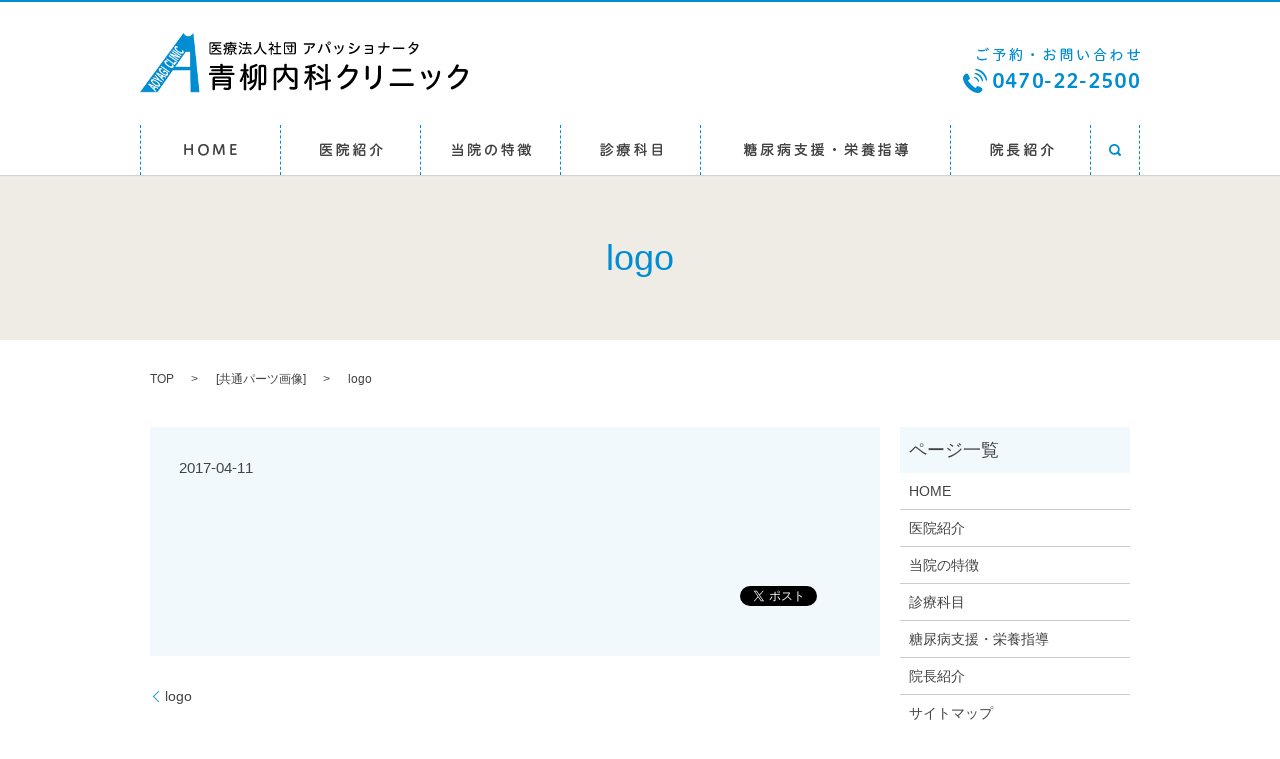

--- FILE ---
content_type: text/html; charset=UTF-8
request_url: https://www.aoyagi-cl.or.jp/logo
body_size: 2695
content:

<!DOCTYPE HTML>
<html lang="ja" prefix="og: http://ogp.me/ns#">
<head>
  <meta charset="utf-8">
  <meta http-equiv="X-UA-Compatible" content="IE=edge,chrome=1">
  <meta name="viewport" content="width=device-width, initial-scale=1">
  <title>&raquo; logo</title>
  <link rel='stylesheet' id='contact-form-7-css'  href='https://www.aoyagi-cl.or.jp/wp-content/plugins/contact-form-7/includes/css/styles.css?ver=4.4.2' type='text/css' media='all' />
<script type='text/javascript' src='https://www.aoyagi-cl.or.jp/wp-content/themes/aoyagi-cl.or.jp/assets/js/vendor/jquery.min.js?ver=4.4.33'></script>
<link rel='shortlink' href='https://www.aoyagi-cl.or.jp/?p=85' />
  <link rel="stylesheet" href="https://www.aoyagi-cl.or.jp/wp-content/themes/aoyagi-cl.or.jp/assets/css/main.css?1768605635">
  <script src="https://www.aoyagi-cl.or.jp/wp-content/themes/aoyagi-cl.or.jp/assets/js/vendor/respond.min.js"></script>

  <!-- facebook -->
  <script>(function(d, s, id) {
    var js, fjs = d.getElementsByTagName(s)[0];
    if (d.getElementById(id)) return;
    js = d.createElement(s); js.id = id;
    js.src = "//connect.facebook.net/ja_JP/sdk.js#xfbml=1&version=v2.0";
    fjs.parentNode.insertBefore(js, fjs);
  }(document, 'script', 'facebook-jssdk'));</script>

</head>
<body class="scrollTop">

  <header>
    <section class="primary_header">
      <div class="row">
                <div class="title">
                      <a href="https://www.aoyagi-cl.or.jp/">
              <object type="image/svg+xml" data="/wp-content/uploads/logo.svg" alt="医療法人社団　アパッショナータ　青柳内科クリニック"></object>
            </a>
                  </div>
        <div class="hdr_info">
          <img src="/wp-content/uploads/hdr_img001.png" alt="0470-22-2500">
        </div>
        <nav class="global_nav"><ul><li><a href="https://www.aoyagi-cl.or.jp/">HOME</a></li>
<li><a href="https://www.aoyagi-cl.or.jp/clinic">医院紹介</a></li>
<li><a href="https://www.aoyagi-cl.or.jp/about">当院の特徴</a></li>
<li><a href="https://www.aoyagi-cl.or.jp/department">診療科目</a></li>
<li><a href="https://www.aoyagi-cl.or.jp/diabetes">糖尿病支援・栄養指導</a></li>
<li><a href="https://www.aoyagi-cl.or.jp/profile">院長紹介</a></li>

              <li class="gnav_search">
                <a href="#">search</a>
  <div class="epress_search">
    <form method="get" action="https://www.aoyagi-cl.or.jp/">
      <input type="text" placeholder="" class="text" name="s" autocomplete="off" value="">
      <input type="submit" value="Search" class="submit">
    </form>
  </div>
  </li>
            </ul>
            <div class="menu_icon">
              <a href="#menu"><span>メニュー開閉</span></a>
            </div></nav>      </div>
    </section>
  </header>

  <main>
              <h1 class="wow" style="";>
      logo            </h1>

    
    <section class="bread_wrap">
      <div class="container gutters">
        <div class="row bread">
              <ul class="col span_12">
      <li><a href="https://www.aoyagi-cl.or.jp">TOP</a></li>

                  <li>[<span style="display: none;">メディア用カテゴリー: </span><a href="https://www.aoyagi-cl.or.jp/attachment_category/common">共通パーツ画像</a>]</li>
      
    
      <li>logo</li>
    </ul>
          </div>
      </div>
    </section>
        <section>
      <div class="container gutters">
        <div class="row">
          <div class="col span_9 column_main">
                  <article class="row article_detail">
      <div class="article_date">
        <p>2017-04-11</p>
      </div>
      <div class="row">
              <div class="col span_12">
          <p class="attachment"><a href='/wp-content/uploads/logo.svg'><img width="1" height="1" src="/wp-content/uploads/logo.svg" class="attachment-medium size-medium" alt="logo" /></a></p>
        </div>
            </div>
      <div class='epress_social'>
                <div class="epress_social_google_plus_one">
          <g:plusone size="medium" annotation="none" href="https://www.aoyagi-cl.or.jp/logo" ></g:plusone>
        </div>
        <div class="epress_social_twitter">
          <a href="https://twitter.com/share" class="twitter-share-button"{count} data-url="https://www.aoyagi-cl.or.jp/logo" data-text="logo">Tweet</a>
        </div>
        <div class="epress_social_facebook_like">
          <div id="fb-root"></div>
          <div class="fb-like" data-href="https://www.aoyagi-cl.or.jp/logo" data-layout="button_count" data-action="like" data-width="100" data-share="false" data-show_faces="false"></div>
        </div>
      </div>
    </article>

    <div class='epress_pager'>
      <div class="epress_pager_prev">
        <a href="https://www.aoyagi-cl.or.jp/logo" rel="prev">logo</a>      </div>
      <div class="epress_pager_next">
              </div>
    </div>
                </div>
          <div class="col span_3 column_sub">
            <div class="sidebar">
    <div class="widget_wrap"><p class="widget_header">ページ一覧</p>		<ul>
			<li class="page_item page-item-9"><a href="https://www.aoyagi-cl.or.jp/">HOME</a></li>
<li class="page_item page-item-13"><a href="https://www.aoyagi-cl.or.jp/clinic">医院紹介</a></li>
<li class="page_item page-item-11"><a href="https://www.aoyagi-cl.or.jp/about">当院の特徴</a></li>
<li class="page_item page-item-15"><a href="https://www.aoyagi-cl.or.jp/department">診療科目</a></li>
<li class="page_item page-item-17"><a href="https://www.aoyagi-cl.or.jp/diabetes">糖尿病支援・栄養指導</a></li>
<li class="page_item page-item-19"><a href="https://www.aoyagi-cl.or.jp/profile">院長紹介</a></li>
<li class="page_item page-item-8"><a href="https://www.aoyagi-cl.or.jp/sitemap">サイトマップ</a></li>
<li class="page_item page-item-5"><a href="https://www.aoyagi-cl.or.jp/policy">プライバシーポリシー</a></li>
		</ul>
		</div><div class="widget_wrap"><p class="widget_header">カテゴリー</p>		<ul>
	<li class="cat-item cat-item-2"><a href="https://www.aoyagi-cl.or.jp/category/news" >お知らせ</a>
</li>
		</ul>
</div>1  </div>
          </div>
        </div>
      </div>
    </section>
    
  </main>
<footer>
    <div class="container">
      <div class="row">
        <nav class="col span_12"><ul><li><a href="https://www.aoyagi-cl.or.jp/policy">プライバシーポリシー</a></li>
<li><a href="https://www.aoyagi-cl.or.jp/sitemap">サイトマップ</a></li>
</ul></nav>        <div class="col span_12 copyright">
          <p>Copyright &copy; 医療法人社団　アパッショナータ　青柳内科クリニック All Rights Reserved.<br>
            【掲載の記事・写真・イラストなどの無断複写・転載等を禁じます】</p>
        </div>
      </div>
    </div>
    <p class="pagetop"><a href="#top"></a></p>
  </footer>

  <script src="https://www.aoyagi-cl.or.jp/wp-content/themes/aoyagi-cl.or.jp/assets/js/vendor/bundle.js"></script>
  <script src="https://www.aoyagi-cl.or.jp/wp-content/themes/aoyagi-cl.or.jp/assets/js/main.js?"></script>

  <!-- twitter -->
  <script>!function(d,s,id){var js,fjs=d.getElementsByTagName(s)[0],p=/^http:/.test(d.location)?'http':'https';if(!d.getElementById(id)){js=d.createElement(s);js.id=id;js.src=p+'://platform.twitter.com/widgets.js';fjs.parentNode.insertBefore(js,fjs);}}(document, 'script', 'twitter-wjs');</script>
  <!-- google+ -->
  <script src="https://apis.google.com/js/platform.js" async defer>{lang: "ja"}</script>

  <script type='text/javascript' src='https://www.aoyagi-cl.or.jp/wp-content/plugins/contact-form-7/includes/js/jquery.form.min.js?ver=3.51.0-2014.06.20'></script>
<script type='text/javascript'>
/* <![CDATA[ */
var _wpcf7 = {"loaderUrl":"https:\/\/www.aoyagi-cl.or.jp\/wp-content\/plugins\/contact-form-7\/images\/ajax-loader.gif","recaptchaEmpty":"\u3042\u306a\u305f\u304c\u30ed\u30dc\u30c3\u30c8\u3067\u306f\u306a\u3044\u3053\u3068\u3092\u8a3c\u660e\u3057\u3066\u304f\u3060\u3055\u3044\u3002","sending":"\u9001\u4fe1\u4e2d ..."};
/* ]]> */
</script>
<script type='text/javascript' src='https://www.aoyagi-cl.or.jp/wp-content/plugins/contact-form-7/includes/js/scripts.js?ver=4.4.2'></script>
</body>
</html>


--- FILE ---
content_type: text/html; charset=utf-8
request_url: https://accounts.google.com/o/oauth2/postmessageRelay?parent=https%3A%2F%2Fwww.aoyagi-cl.or.jp&jsh=m%3B%2F_%2Fscs%2Fabc-static%2F_%2Fjs%2Fk%3Dgapi.lb.en.2kN9-TZiXrM.O%2Fd%3D1%2Frs%3DAHpOoo_B4hu0FeWRuWHfxnZ3V0WubwN7Qw%2Fm%3D__features__
body_size: 162
content:
<!DOCTYPE html><html><head><title></title><meta http-equiv="content-type" content="text/html; charset=utf-8"><meta http-equiv="X-UA-Compatible" content="IE=edge"><meta name="viewport" content="width=device-width, initial-scale=1, minimum-scale=1, maximum-scale=1, user-scalable=0"><script src='https://ssl.gstatic.com/accounts/o/2580342461-postmessagerelay.js' nonce="_4qWwVpQXYMgC-GHPIZpyg"></script></head><body><script type="text/javascript" src="https://apis.google.com/js/rpc:shindig_random.js?onload=init" nonce="_4qWwVpQXYMgC-GHPIZpyg"></script></body></html>

--- FILE ---
content_type: image/svg+xml
request_url: https://www.aoyagi-cl.or.jp/wp-content/uploads/logo.svg
body_size: 106767
content:
<svg xmlns="http://www.w3.org/2000/svg" xmlns:xlink="http://www.w3.org/1999/xlink" viewBox="0 0 327.6 59.3"><path d="M70.7 21.5c-.9 0-1.4-.4-1.4-1.3v-9.4c0-.9.5-1.3 1.4-1.3h10.2c.3 0 .5.2.5.6 0 .4-.2.6-.5.6H71c-.3 0-.5.1-.5.4V20c0 .3.2.4.5.4h10.1c.3 0 .5.2.5.6 0 .4-.2.6-.5.6H70.7zm6.2-5.5c.8 1.3 2 2.1 3.8 2.4.3 0 .4.3.4.6v.2c-.1.3-.3.5-.6.5h-.1c-2-.4-3.4-1.4-4.4-3-.6 1.4-1.8 2.4-3.8 3H72c-.3 0-.5-.1-.6-.4v-.2c0-.2.1-.4.4-.5 1.9-.6 2.8-1.3 3.2-2.5h-3.3c-.3 0-.4-.2-.4-.6 0-.3.2-.6.4-.6h3.6c.1-.6.1-1.1.1-1.7h-1.9c-.3.4-.6.8-1 1.1-.1.1-.3.2-.4.2-.2 0-.3-.1-.4-.2-.1-.1-.2-.3-.2-.4 0-.2.1-.3.2-.4.7-.6 1.3-1.4 1.7-2.4.1-.2.3-.4.5-.4h.2c.3.1.5.3.5.5 0 .1 0 .2-.1.2l-.3.6H80c.3 0 .4.2.4.5s-.2.6-.4.6h-3.4c0 .6 0 1.1-.1 1.7h4.3c.3 0 .5.2.5.6 0 .3-.2.6-.5.6h-3.9zm19.2-4.1c.3 0 .4.2.4.5s-.1.5-.4.5H93c.3.5.7.9 1.2 1.3.4-.3.7-.6.9-.9.1-.1.2-.2.3-.2.1 0 .2 0 .4.1s.2.2.2.4c0 .1 0 .1-.1.2-.3.3-.7.6-1.1.9.5.3 1 .5 1.5.7.2.1.3.2.3.5 0 .1 0 .2-.1.3-.1.2-.3.4-.5.4-.1 0-.2 0-.2-.1-.3-.1-.6-.3-.9-.5 0 .2.1.4.1.6v1.2c0 .7-.4 1-1.3 1H92v2c0 .9-.5 1.2-1.5 1.2-.4 0-.8 0-1.1-.1-.2 0-.4-.2-.4-.5v-.1c0-.3.2-.4.5-.4h.1c.2 0 .5.1.7.1.4 0 .5-.1.5-.4v-1.7h-1.6c-.8 0-1.3-.3-1.3-1v-1.7c-.2.1-.4.3-.5.4-.1.1-.2.1-.3.1-.2 0-.3-.1-.4-.3-.1-.1-.1-.2-.1-.3 0-.2.1-.4.3-.5.5-.3.8-.5 1.2-.8l-.8-.8c-.1-.1-.1-.2-.1-.2 0-.1.1-.3.2-.4.1-.1.3-.1.4-.1.1 0 .2 0 .3.1.3.2.5.5.8.8.4-.4.7-.7 1-1.2h-2.5c-.3 0-.4-.2-.4-.5s.1-.5.4-.5h3c.1-.2.2-.5.3-.7 0-.1.1-.2.1-.2h-3.6c-.4 0-.6.1-.6.5 0 1.6 0 3.6-.1 5-.1 1.9-.6 3.5-1.6 5-.1.2-.3.3-.5.3-.1 0-.3-.1-.4-.2-.2-.1-.3-.3-.3-.5 0-.1 0-.3.1-.4.9-1.2 1.3-2.5 1.5-4.1-.4.3-.9.5-1.3.7h-.2c-.2 0-.4-.1-.5-.4 0-.1-.1-.2-.1-.3 0-.2.1-.4.3-.5.6-.2 1.2-.5 1.8-.9v-4.1c0-.9.5-1.3 1.4-1.3H90v-.6c0-.3.3-.5.6-.5.4 0 .7.2.7.5v.6H96c.3 0 .4.2.4.5s-.1.5-.4.5h-4.4c.1.1.1.2.1.3v.2c-.1.2-.1.3-.2.5h4.6zm-12-.5c.2 0 .3.1.4.3.3.6.6 1.2.8 1.9v.2c0 .2-.1.4-.4.5-.1 0-.2.1-.3.1-.2 0-.3-.1-.4-.3-.2-.7-.5-1.4-.8-1.9V12c0-.2.1-.4.3-.4.2-.2.3-.2.4-.2zm5.2 8.1c0 .1 0 .2-.1.3-.5.7-1.3 1.4-1.9 1.8-.1.1-.2.1-.4.1s-.4-.1-.5-.3c-.1-.1-.1-.2-.1-.4s.1-.4.3-.5c.6-.3 1.3-.9 1.7-1.5.1-.1.2-.2.4-.2.1 0 .3 0 .4.1.1.3.2.4.2.6zm4.7-3.4v-.5c0-.2-.1-.3-.4-.3h-4.2c-.3 0-.4.1-.4.3v.5h5zm-5 1.4c0 .2.1.3.4.3h4.2c.2 0 .4-.1.4-.3V17h-5v.5zm2.2-4.6c-.3.6-.7 1.1-1.2 1.5h3.1c-.5-.4-.9-1-1.2-1.5h-.7zM94 19c.2 0 .3.1.4.2.5.5 1.2 1.2 1.9 1.5.2.1.3.3.3.4 0 .1 0 .2-.1.4s-.3.3-.5.3c-.1 0-.2 0-.3-.1-.7-.4-1.5-1.1-2-1.7-.1-.1-.1-.2-.1-.3 0-.2.1-.3.3-.4-.2-.3-.1-.3.1-.3zm7.4-4.8c.2.1.2.3.2.5 0 .1-.1.3-.2.4-.1.2-.3.2-.5.2-.1 0-.3-.1-.4-.2-.5-.4-1.2-1.1-1.8-1.4-.1-.1-.2-.2-.2-.4 0-.1 0-.3.2-.4.1-.2.3-.3.5-.3.1 0 .2 0 .3.1.6.4 1.4 1 1.9 1.5zm.4 3.2v.2c-.5 1.2-1.3 2.8-2 3.8-.1.2-.3.3-.5.3-.1 0-.3 0-.4-.1-.2-.1-.3-.3-.3-.5 0-.1.1-.3.2-.5.6-.9 1.4-2.4 1.8-3.5.1-.2.3-.4.5-.4.1 0 .2 0 .3.1.3.1.4.3.4.6zm.2-6.6c.1.2.2.3.2.5s-.1.3-.2.4c-.1.1-.3.2-.5.2s-.3-.1-.4-.2c-.5-.5-1.2-1.1-1.7-1.4-.1-.1-.2-.2-.2-.4 0-.1.1-.3.2-.4.1-.2.3-.2.5-.2.1 0 .2 0 .3.1.5.2 1.3.9 1.8 1.4zm3.9 1.6H103c-.3 0-.5-.2-.5-.6 0-.4.2-.6.5-.6h2.9V9.5c0-.3.2-.5.6-.5.4 0 .6.2.6.5v1.7h3.3c.3 0 .5.2.5.6 0 .4-.2.6-.5.6h-3.3v2.3h3.9c.3 0 .5.2.5.6 0 .4-.2.6-.5.6h-4.4c-.5 1.4-1.1 2.8-1.8 4.1.8-.1 1.6-.2 2.5-.3l1.8-.3c-.4-.6-.8-1.3-1.2-1.8-.1-.1-.1-.2-.1-.3 0-.2.1-.4.3-.5.1-.1.3-.1.4-.1.2 0 .4.1.5.3.8 1.1 1.8 2.6 2.5 3.8.1.1.1.2.1.3 0 .2-.1.4-.4.6-.1.1-.2.1-.4.1s-.4-.1-.5-.4c-.2-.3-.3-.6-.5-1-2.3.5-4.9.8-7.2 1-.4 0-.6-.2-.6-.6v-.1c0-.4.2-.6.5-.6.4 0 .7 0 1.1-.1.4-.7.8-1.3 1.1-2l.9-2.1h-2.8c-.3 0-.5-.2-.5-.6 0-.3.2-.6.5-.6h3.4v-2.3zm8.8 9.1c-.1.1-.3.1-.4.1-.2 0-.5-.1-.6-.4-.1-.1-.1-.3-.1-.4 0-.2.1-.5.4-.6 1.9-1 3.3-2.6 4.1-4.4.8-1.8 1.1-3.3 1.1-6.1 0-.4.3-.5.7-.5.4 0 .7.2.7.5 0 2.8.3 4.2 1.1 6 .8 1.8 2.3 3.4 4.3 4.5.2.1.3.3.3.6 0 .2 0 .3-.1.5-.1.3-.4.4-.6.4-.1 0-.3 0-.4-.1-2.4-1.4-4.5-3.9-5.2-7.3-.9 3.4-2.8 5.6-5.3 7.2zm15.8-4c0-.4 0-.7.1-1.1-.4.4-.9.8-1.3 1.1-.1.1-.3.1-.4.1-.2 0-.3-.1-.5-.3-.1-.1-.1-.3-.1-.4 0-.2.1-.3.3-.5 1.5-1.1 2.9-2.5 3.6-3.9v-.2c0-.1-.1-.2-.2-.2h-3c-.3 0-.5-.2-.5-.6 0-.3.2-.6.5-.6h1.5V9.4c0-.3.2-.5.6-.5.4 0 .6.2.6.5v1.8h.9c.6 0 1 .4 1 .9 0 .2 0 .3-.1.5-.3.8-.8 1.5-1.4 2.3.6.7 1.2 1.2 1.7 1.6.2.1.3.3.3.5 0 .1 0 .2-.1.4s-.3.3-.5.3c-.1 0-.3 0-.4-.1-.4-.3-1-.8-1.4-1.3v5.4c0 .2-.2.4-.6.4-.3 0-.6-.2-.6-.4v-4.2zm5.9-8c0-.3.3-.5.6-.5.4 0 .7.2.7.5v3.6h2.6c.3 0 .5.2.5.6 0 .4-.2.6-.5.6h-2.6v5.9h3.1c.3 0 .4.2.4.6 0 .4-.2.6-.4.6h-7.3c-.3 0-.4-.3-.4-.6 0-.4.2-.6.4-.6h2.9v-5.9h-2.2c-.3 0-.5-.3-.5-.6 0-.4.2-.6.5-.6h2.2V9.5zm19.3 10.6c0 .9-.5 1.4-1.4 1.4h-9.2c-.9 0-1.4-.4-1.4-1.4v-9.3c0-1 .5-1.4 1.4-1.4h9.2c1 0 1.4.4 1.4 1.4v9.3zm-1.9.2c.5 0 .6-.4.6-.8v-8.4c0-.4-.1-.5-.6-.5h-8.3c-.5 0-.6.2-.6.5v8.7c0 .4.1.5.6.5h8.3zm-2.9-8.8c0-.3.2-.5.6-.5.4 0 .6.2.6.5v1.3h1.3c.3 0 .5.2.5.6 0 .3-.2.6-.5.6h-1.3v4.3c0 .9-.4 1.3-1.5 1.3-.5 0-1 0-1.3-.1-.3 0-.5-.2-.5-.5v-.2c.1-.3.3-.4.5-.4h.1c.3.1.7.1 1 .1.5 0 .5-.1.5-.5v-4.1H146c-.3 0-.5-.2-.5-.6 0-.3.2-.6.5-.6h4.9v-1.2zm-3.4 3c.2 0 .3.1.5.2.5.5 1 1.3 1.3 1.9 0 .1.1.2.1.3 0 .2-.1.4-.3.5-.1.1-.2.1-.4.1s-.4-.1-.5-.3c-.3-.6-.8-1.3-1.2-1.8-.1-.1-.1-.2-.1-.3 0-.2.1-.4.3-.5.1-.1.2-.1.3-.1zm16.6-2.8c-.4 0-.6-.3-.6-.7 0-.3.2-.6.6-.6h9.4c.8 0 1.3.5 1.3 1.1 0 .2 0 .4-.2.7-.6 1.3-1.7 2.6-2.9 3.4-.1.1-.2.1-.4.1-.4 0-.7-.4-.7-.7 0-.2.1-.4.3-.5.9-.6 1.8-1.6 2.2-2.4 0-.1.1-.1.1-.2s-.1-.1-.2-.1h-8.9zm4 1.8c0-.4.4-.6.8-.6s.7.2.7.6v.9c0 3.7-1.6 5.9-4.2 7-.2.1-.3.1-.4.1-.4 0-.7-.4-.7-.8 0-.2.1-.5.4-.6 2.3-1 3.4-2.7 3.4-5.8v-.8zm14.2-1.4v.2c-.4 2.9-1.6 5.7-3.1 7.6-.2.2-.4.3-.7.3-.4 0-.8-.3-.8-.8 0-.2.1-.3.2-.5 1.4-1.7 2.5-4.2 2.9-7 .1-.4.4-.6.7-.6.4.1.8.4.8.8zm4.4-.6c1.4 2.1 2.9 5.2 3.4 7.5v.3c0 .5-.4.8-.9.8-.3 0-.6-.2-.7-.6-.5-2.3-1.8-5.3-3.1-7.4-.1-.1-.1-.3-.1-.4 0-.4.4-.6.8-.6.2.1.4.2.6.4zm3.8-1.2c0 .9-.7 1.6-1.6 1.6-.9 0-1.6-.7-1.6-1.6s.7-1.7 1.6-1.7c.9 0 1.6.8 1.6 1.7zm-2.5 0c0 .5.4.9.9.9s.9-.4.9-.9-.4-.9-.9-.9-.9.4-.9.9zm7.4 2.8c.4.7.9 1.8 1.1 2.6v.2c0 .4-.4.7-.7.7-.3 0-.5-.1-.6-.4-.2-.8-.6-1.8-1-2.5 0-.1-.1-.1-.1-.2 0-.3.3-.6.7-.6.3-.1.5 0 .6.2zm8-.1v.2c-.4 3.9-2.7 7.1-6 8.4h-.2c-.3 0-.6-.3-.6-.7 0-.2.1-.4.4-.6 2.8-1.3 4.6-3.7 5.1-7.5 0-.4.3-.5.6-.5.4.1.7.3.7.7zm-4.9-.5c.4.7.9 1.7 1.1 2.5v.2c0 .4-.4.7-.7.7-.2 0-.5-.1-.6-.4-.2-.7-.6-1.7-1-2.4 0-.1-.1-.2-.1-.2 0-.3.3-.5.7-.5.3-.2.5-.1.6.1zm11 .9c.9.3 2 .9 2.8 1.4.2.1.3.4.3.6 0 .4-.3.8-.7.8-.1 0-.2 0-.4-.1-.8-.6-1.8-1.1-2.6-1.4-.2-.1-.4-.3-.4-.5 0-.4.3-.7.8-.7.1-.2.2-.2.2-.1zm0 7.7c-.5 0-.7-.4-.7-.8 0-.3.2-.7.6-.7 4.1-.6 7.2-2.6 8.8-6.4.1-.3.4-.4.6-.4.4 0 .8.3.8.7v.3c-1.8 4.5-5.5 6.7-9.8 7.3h-.3zm1.2-11.1c.8.3 2 .8 2.8 1.4.2.1.3.4.3.6 0 .4-.3.8-.7.8-.1 0-.2 0-.3-.1-.8-.6-1.9-1.1-2.7-1.4-.3-.1-.4-.3-.4-.5 0-.4.3-.7.7-.7.1-.2.2-.1.3-.1zm14.8 7.1c-.4 0-.5-.3-.5-.6s.2-.6.5-.6h5.9v-2c0-.3-.1-.5-.6-.5H225c-.3 0-.5-.3-.5-.6s.2-.6.5-.6h6c1.2 0 1.7.5 1.7 1.5v5.8c0 1-.5 1.6-1.7 1.6h-6.1c-.4 0-.5-.3-.5-.6s.2-.6.5-.6h6c.5 0 .6-.2.6-.5v-2.3h-6zm17.6-7.1c0-.4.4-.6.7-.6.4 0 .7.2.7.6v3.2h4.3c.4 0 .6.3.6.7 0 .3-.2.7-.6.7h-4.3c-.1 3.5-1.7 5.6-4.2 6.8-.1.1-.2.1-.3.1-.4 0-.7-.4-.7-.7 0-.3.1-.5.4-.7 1.9-1 3.2-2.6 3.3-5.4h-4.6c-.4 0-.6-.3-.6-.7 0-.3.2-.7.6-.7h4.7V10zm10.1 6.1c-.4 0-.6-.4-.6-.7s.2-.8.6-.8h10.3c.4 0 .6.4.6.8s-.2.7-.6.7h-10.3zm23.3-4.9c1.1 0 1.6.5 1.6 1.3 0 .2 0 .4-.1.7-1.2 4.1-4.1 7-8 8.4h-.3c-.4 0-.7-.4-.7-.8 0-.3.1-.5.5-.6 1.6-.6 3.1-1.5 4.3-2.8-.8-.8-1.7-1.5-2.3-1.9-.2-.1-.3-.3-.3-.5 0-.3.3-.7.7-.7.1 0 .2 0 .4.1.6.4 1.6 1.1 2.5 1.9.8-1 1.4-2.2 1.8-3.4v-.2c0-.2-.1-.3-.4-.3H272c-.8 1.2-1.8 2.2-2.7 2.9-.2.1-.3.2-.4.2-.4 0-.7-.3-.7-.7 0-.2.1-.4.3-.6 1.4-1 2.8-2.9 3.6-4.8.1-.3.4-.4.6-.4.4 0 .8.3.8.7 0 .1 0 .2-.1.3-.2.4-.4.8-.6 1.1h3.7zM80.3 38.5H72c-.5 0-.8-.5-.8-1s.3-1 .8-1h8.2v-1.4h-9.6c-.5 0-.8-.5-.8-1 0-.6.3-1 .8-1h9.6v-1.3c0-.7.5-.9 1.2-.9.8 0 1.2.3 1.2.9V33h9.8c.5 0 .8.4.8 1s-.3 1.1-.8 1.1h-9.8v1.4h8.6c.5 0 .8.5.8 1 0 .6-.3 1-.8 1h-8.6V40h11c.5 0 .8.5.8 1 0 .6-.3 1.1-.8 1.1h-24c-.5 0-.8-.5-.8-1 0-.6.3-1.1.8-1.1h10.7v-1.5zm-5.5 14.1v3.8c0 .6-.5 1-1.2 1-.8 0-1.2-.3-1.2-1V45.7c0-1.5.8-2.1 2.4-2.1h13.7c1.7 0 2.4.7 2.4 2.1v8.7c0 1.9-1 2.7-3.5 2.7-1.3 0-2.5-.1-3.3-.3-.5-.1-.8-.5-.8-1v-.3c.1-.6.5-.9 1-.9h.3c.6.2 1.5.3 2.3.3 1.2 0 1.5-.2 1.5-1v-1.3H74.8zm13.6-6.3c0-.5-.2-.7-.8-.7h-12c-.6 0-.8.1-.8.7v.9h13.7v-.9zm0 2.8H74.8v1.6h13.7v-1.6zm17.9-10.6c.6 1.7 1.6 3.4 2.4 4.6.2.3.3.6.3.9s-.1.6-.3.8c-.2.2-.5.3-.8.3-.3 0-.6-.1-.8-.5-.4-.8-1-2.1-1.4-3.5.2 1.5.4 3.2.4 4.6v10.8c0 .6-.4 1-1.2 1-.8 0-1.2-.3-1.2-1v-9.1c0-1.1.2-3.1.4-5.2-.4 2-1.4 4.9-2.4 6.5-.2.3-.6.5-.9.5-.3 0-.6-.1-.8-.3-.2-.2-.4-.6-.4-.9 0-.3.1-.5.2-.7 1.5-2.2 3-5.5 3.6-8.8h-2.2c-.6 0-.9-.4-.9-1.1 0-.7.3-1.1.9-1.1h2.4v-4.6c0-.6.4-.9 1.2-.9.7 0 1.2.3 1.2.9v4.6h1.7c.6 0 .8.4.8 1.1 0 .7-.3 1.1-.8 1.1h-1.4zm10.6 3.5c0 4.4-.4 7.3-1.2 9.6-.9 2.3-2.6 4.2-4.5 5.5-.3.2-.6.3-.8.3-.4 0-.8-.2-1-.6-.1-.3-.2-.5-.2-.8 0-.4.2-.8.6-1 1.8-1.2 3.2-2.7 3.8-4.3.3-.6.4-1.2.6-1.9-1.5.9-3.5 1.8-5.3 2.5-.1 0-.3.1-.4.1-.5 0-.9-.3-1.1-.9 0-.1-.1-.3-.1-.4 0-.6.3-1 .8-1.1.5-.1.9-.3 1.4-.5V35.2c0-1.4.6-2 1.7-2.3 1.6-.4 3.2-1.1 4.3-1.7.2-.1.4-.2.6-.2.4 0 .7.2 1 .6.1.2.2.5.2.7 0 .4-.2.7-.6 1-1.1.6-2.9 1.3-4.1 1.7-.5.1-.7.2-.7.8v11.8c.9-.4 1.7-.8 2.6-1.2.1-1.1.1-2.4.1-4.1v-5.5c0-.5.5-.9 1.2-.9s1.2.3 1.2.9V42zm6.8-10c1.7 0 2.3.7 2.3 2.3v15.5c0 1.9-.8 2.7-2.7 2.7-.6 0-1.3-.1-1.8-.2-.3-.1-.6-.3-.7-.6v4.8c0 .5-.5.9-1.2.9s-1.2-.4-1.2-.9V34.3c0-1.7.7-2.3 2.4-2.3h2.9zm-2.1 2.2c-.5 0-.7.1-.7.6v15.8c.1-.5.5-.7.9-.7h.2c.4.1.8.1 1.2.1.4 0 .6-.2.6-1V34.8c0-.5-.2-.6-.7-.6h-1.5zm24.8 3c-.1.4-.1.8-.2 1.2 1.6 4 4.2 6.7 7.3 8.6.3.2.6.6.6 1 0 .3-.1.5-.2.8-.3.5-.8.8-1.2.8-.2 0-.5-.1-.7-.2-2.8-1.9-5.2-4.6-6.6-7.6-1.2 3.1-3.3 5.9-6.3 7.9-.3.2-.5.3-.8.3-.4 0-.8-.2-1.1-.6-.2-.2-.3-.5-.3-.8 0-.4.2-.8.5-1 3-1.8 5-4.4 5.9-7.7.2-.8.4-1.7.5-2.6h-6.7c-.6 0-1 .2-1 .9v18.2c0 .6-.6 1-1.3 1-.7 0-1.3-.4-1.3-1V37.6c0-1.9 1-2.7 2.9-2.7h7.6c0-.9.1-1.9.1-3 0-.6.5-1 1.3-1s1.3.4 1.3 1c0 1 0 2.1-.1 3h7.9c1.9 0 2.9.8 2.9 2.7v16.2c0 2.1-1.2 3-3.6 3-1.2 0-2.5-.1-3.6-.3-.6-.1-1-.5-1-1.2V55c.1-.7.6-1.1 1.1-1.1h.2c.8.1 1.9.3 2.6.3 1.3 0 1.5-.3 1.5-1.2V38c0-.6-.3-.9-.9-.9h-7.3zm22.7-2.3c-1 .2-2.1.3-3 .5h-.1c-.6 0-1-.3-1.1-1v-.2c0-.6.3-1 1-1.1 2.8-.2 6-1 8.1-1.9.2-.1.4-.1.6-.1.4 0 .8.2 1 .7.1.2.1.4.1.6 0 .4-.2.8-.7 1-1 .4-2.1.8-3.3 1.1v4h3c.6 0 .9.5.9 1.1 0 .7-.3 1.2-.9 1.2h-3c.8 1.8 2.3 3.4 3.7 4.6.3.2.4.6.4.9 0 .3-.1.6-.3.8-.3.3-.6.4-.8.4-.3 0-.6-.1-.9-.4-.9-.9-1.9-2.4-2.5-3.7.2 1.4.3 3.1.3 4.3v8.9c0 .6-.5.9-1.3.9-.7 0-1.2-.3-1.2-.9v-8.1c0-1.4.2-3.1.4-4.7-.6 2.1-2 5-3.4 6.8-.3.3-.6.5-.9.5-.3 0-.6-.1-.8-.3-.3-.3-.5-.6-.5-1 0-.3.1-.6.3-.9 2-2.2 3.6-5.4 4.5-8.2h-3.4c-.6 0-.9-.5-.9-1.2s.3-1.2.9-1.2h3.7v-3.4zm18.4 21.6c0 .6-.5 1-1.3 1-.7 0-1.3-.3-1.3-1v-6.4l-8.9 2h-.2c-.5 0-.9-.3-1-1v-.4c0-.6.3-.9.7-1l9.5-2.1V32c0-.7.5-1 1.3-1s1.3.3 1.3 1v15l2-.5h.2c.5 0 .9.4 1 1v.3c0 .5-.2.9-.7 1l-2.6.6v7.1zM182.4 44c.2.3.3.6.3.9 0 .3-.1.7-.4.9-.3.3-.6.4-.9.4-.3 0-.7-.1-.9-.4-1.1-1.2-2.7-2.6-4-3.6-.3-.2-.4-.5-.4-.8 0-.3.1-.6.3-.9.3-.3.7-.4 1-.4.2 0 .5.1.7.2 1.5 1 3.1 2.4 4.3 3.7zm1-7.3c.2.2.3.6.3.9 0 .3-.1.6-.3.9-.3.3-.6.4-1 .4-.3 0-.6-.1-.9-.4-1-1.2-2.7-2.6-3.9-3.5-.3-.2-.5-.6-.5-.9 0-.3.1-.6.4-.8.3-.3.6-.4.9-.4.3 0 .6.1.8.2 1.4 1 3.1 2.4 4.2 3.6zm30.6-.5c2.3 0 3.4 1.1 3.4 2.7 0 .4-.1.8-.2 1.2-2.3 7.9-7.7 13.5-14.9 16.3-.4.1-.6.2-.7.2-.8 0-1.4-.8-1.4-1.6 0-.5.3-1.1.9-1.3 6.3-2.5 11.3-7.5 13.1-14 0-.1.1-.2.1-.3 0-.4-.3-.5-.8-.5h-8.2c-1.6 2.3-3.6 4.4-5.6 5.9-.3.2-.6.3-1 .3-.8 0-1.4-.7-1.4-1.4 0-.4.2-.9.7-1.2 2.9-2.2 5.9-6.1 7.4-10.1.2-.6.8-.9 1.3-.9.8 0 1.5.5 1.5 1.3 0 .2-.1.4-.1.6-.4.9-.8 1.9-1.4 2.8h7.3zm14.4 9.5c0 .9-.7 1.3-1.5 1.3s-1.5-.4-1.5-1.3V34.2c0-.8.8-1.3 1.5-1.3s1.5.4 1.5 1.3v11.5zm9.3-11.8c0-.9.8-1.3 1.5-1.3.8 0 1.5.4 1.5 1.3v9c0 6.6-3 11.2-8.7 13.4-.4.1-.6.2-.8.2-.9 0-1.5-.8-1.5-1.6 0-.5.3-1.1.9-1.3 4.6-1.9 7-5.2 7-11.2v-8.5zm12.8 19.2c-.8 0-1.2-.7-1.2-1.4s.4-1.4 1.2-1.4h21.8c.8 0 1.2.7 1.2 1.4s-.4 1.4-1.2 1.4h-21.8zm19.2-17.2c.8 0 1.2.7 1.2 1.4s-.4 1.4-1.2 1.4h-16.5c-.8 0-1.2-.7-1.2-1.4s.4-1.4 1.2-1.4h16.5zm13.7 3.4c.9 1.3 1.8 3.6 2.2 5.2v.3c0 .8-.8 1.4-1.5 1.4-.5 0-1-.3-1.2-.8-.3-1.5-1.2-3.6-2-5.1-.1-.1-.1-.3-.1-.5 0-.6.7-1.1 1.4-1.1.6 0 1 .2 1.2.6zm16.4-.2v.4c-.9 8-5.5 14.6-12.2 17.2-.1 0-.3.1-.4.1-.7 0-1.2-.7-1.2-1.4 0-.5.2-.9.8-1.1 5.7-2.6 9.5-7.7 10.4-15.3.1-.8.7-1.1 1.3-1.1.6 0 1.3.4 1.3 1.2zm-10.1-1c.9 1.4 1.8 3.5 2.2 5.2v.3c0 .8-.7 1.3-1.5 1.3-.5 0-1-.3-1.2-.9-.4-1.5-1.2-3.5-2-5-.1-.1-.1-.3-.1-.5 0-.6.7-1.1 1.4-1.1.6.1 1 .2 1.2.7zm34.5-1.9c2.3 0 3.4 1.1 3.4 2.7 0 .4-.1.8-.2 1.2-2.3 7.9-7.7 13.5-14.9 16.3-.4.1-.6.2-.7.2-.8 0-1.4-.8-1.4-1.6 0-.5.3-1.1.9-1.3 6.3-2.5 11.3-7.5 13.1-14 0-.1.1-.2.1-.3 0-.4-.3-.5-.8-.5h-8.2c-1.6 2.3-3.6 4.4-5.6 5.9-.3.2-.6.3-1 .3-.8 0-1.4-.7-1.4-1.4 0-.4.2-.9.7-1.2 2.9-2.2 5.9-6.1 7.4-10.1.2-.6.8-.9 1.3-.9.8 0 1.5.5 1.5 1.3 0 .2-.1.4-.1.6-.4.9-.8 1.9-1.4 2.8h7.3z"/><image width="401" height="401" xlink:href="[data-uri] Y2lUWHRYTUw6Y29tLmFkb2JlLnhtcAAAAAAAPD94cGFja2V0IGJlZ2luPSLvu78iIGlkPSJXNU0w TXBDZWhpSHpyZVN6TlRjemtjOWQiPz4KPHg6eG1wbWV0YSB4bWxuczp4PSJhZG9iZTpuczptZXRh LyIgeDp4bXB0az0iQWRvYmUgWE1QIENvcmUgNS42LWMxMTEgNzkuMTU4MzI1LCAyMDE1LzA5LzEw LTAxOjEwOjIwICAgICAgICAiPgogICA8cmRmOlJERiB4bWxuczpyZGY9Imh0dHA6Ly93d3cudzMu b3JnLzE5OTkvMDIvMjItcmRmLXN5bnRheC1ucyMiPgogICAgICA8cmRmOkRlc2NyaXB0aW9uIHJk ZjphYm91dD0iIgogICAgICAgICAgICB4bWxuczp4bXBNTT0iaHR0cDovL25zLmFkb2JlLmNvbS94 YXAvMS4wL21tLyIKICAgICAgICAgICAgeG1sbnM6c3RFdnQ9Imh0dHA6Ly9ucy5hZG9iZS5jb20v eGFwLzEuMC9zVHlwZS9SZXNvdXJjZUV2ZW50IyIKICAgICAgICAgICAgeG1sbnM6c3RSZWY9Imh0 dHA6Ly9ucy5hZG9iZS5jb20veGFwLzEuMC9zVHlwZS9SZXNvdXJjZVJlZiMiCiAgICAgICAgICAg IHhtbG5zOmRjPSJodHRwOi8vcHVybC5vcmcvZGMvZWxlbWVudHMvMS4xLyIKICAgICAgICAgICAg eG1sbnM6cGhvdG9zaG9wPSJodHRwOi8vbnMuYWRvYmUuY29tL3Bob3Rvc2hvcC8xLjAvIgogICAg ICAgICAgICB4bWxuczp4bXA9Imh0dHA6Ly9ucy5hZG9iZS5jb20veGFwLzEuMC8iCiAgICAgICAg ICAgIHhtbG5zOnRpZmY9Imh0dHA6Ly9ucy5hZG9iZS5jb20vdGlmZi8xLjAvIgogICAgICAgICAg ICB4bWxuczpleGlmPSJodHRwOi8vbnMuYWRvYmUuY29tL2V4aWYvMS4wLyI+CiAgICAgICAgIDx4 bXBNTTpEb2N1bWVudElEPmFkb2JlOmRvY2lkOnBob3Rvc2hvcDo1M2M0NmZmNy0xYTYxLTExZTct YTNkYi04ZjE5MTRlNjU4Nzg8L3htcE1NOkRvY3VtZW50SUQ+CiAgICAgICAgIDx4bXBNTTpJbnN0 YW5jZUlEPnhtcC5paWQ6YTNlMWRjNzMtNWU2OS1mNzRlLTkwMDEtOTQwYjg0MDE1OGM4PC94bXBN TTpJbnN0YW5jZUlEPgogICAgICAgICA8eG1wTU06T3JpZ2luYWxEb2N1bWVudElEPjc5NDA5NzRB MDE2OUVCRDA5NTk3MDhBMEJEMDZEQzk3PC94bXBNTTpPcmlnaW5hbERvY3VtZW50SUQ+CiAgICAg ICAgIDx4bXBNTTpIaXN0b3J5PgogICAgICAgICAgICA8cmRmOlNlcT4KICAgICAgICAgICAgICAg PHJkZjpsaSByZGY6cGFyc2VUeXBlPSJSZXNvdXJjZSI+CiAgICAgICAgICAgICAgICAgIDxzdEV2 dDphY3Rpb24+c2F2ZWQ8L3N0RXZ0OmFjdGlvbj4KICAgICAgICAgICAgICAgICAgPHN0RXZ0Omlu c3RhbmNlSUQ+eG1wLmlpZDoxNGJmZjdjZS04MTFlLWMwNDktOTk1MS01OGRmMjIwNTc1NTE8L3N0 RXZ0Omluc3RhbmNlSUQ+CiAgICAgICAgICAgICAgICAgIDxzdEV2dDp3aGVuPjIwMTctMDQtMDZU MDk6Mzg6MzUrMDk6MDA8L3N0RXZ0OndoZW4+CiAgICAgICAgICAgICAgICAgIDxzdEV2dDpzb2Z0 d2FyZUFnZW50PkFkb2JlIFBob3Rvc2hvcCBDQyAyMDE1IChXaW5kb3dzKTwvc3RFdnQ6c29mdHdh cmVBZ2VudD4KICAgICAgICAgICAgICAgICAgPHN0RXZ0OmNoYW5nZWQ+Lzwvc3RFdnQ6Y2hhbmdl ZD4KICAgICAgICAgICAgICAgPC9yZGY6bGk+CiAgICAgICAgICAgICAgIDxyZGY6bGkgcmRmOnBh cnNlVHlwZT0iUmVzb3VyY2UiPgogICAgICAgICAgICAgICAgICA8c3RFdnQ6YWN0aW9uPmNvbnZl cnRlZDwvc3RFdnQ6YWN0aW9uPgogICAgICAgICAgICAgICAgICA8c3RFdnQ6cGFyYW1ldGVycz5m cm9tIGltYWdlL2pwZWcgdG8gaW1hZ2UvcG5nPC9zdEV2dDpwYXJhbWV0ZXJzPgogICAgICAgICAg ICAgICA8L3JkZjpsaT4KICAgICAgICAgICAgICAgPHJkZjpsaSByZGY6cGFyc2VUeXBlPSJSZXNv dXJjZSI+CiAgICAgICAgICAgICAgICAgIDxzdEV2dDphY3Rpb24+ZGVyaXZlZDwvc3RFdnQ6YWN0 aW9uPgogICAgICAgICAgICAgICAgICA8c3RFdnQ6cGFyYW1ldGVycz5jb252ZXJ0ZWQgZnJvbSBp bWFnZS9qcGVnIHRvIGltYWdlL3BuZzwvc3RFdnQ6cGFyYW1ldGVycz4KICAgICAgICAgICAgICAg PC9yZGY6bGk+CiAgICAgICAgICAgICAgIDxyZGY6bGkgcmRmOnBhcnNlVHlwZT0iUmVzb3VyY2Ui PgogICAgICAgICAgICAgICAgICA8c3RFdnQ6YWN0aW9uPnNhdmVkPC9zdEV2dDphY3Rpb24+CiAg ICAgICAgICAgICAgICAgIDxzdEV2dDppbnN0YW5jZUlEPnhtcC5paWQ6YTNlMWRjNzMtNWU2OS1m NzRlLTkwMDEtOTQwYjg0MDE1OGM4PC9zdEV2dDppbnN0YW5jZUlEPgogICAgICAgICAgICAgICAg ICA8c3RFdnQ6d2hlbj4yMDE3LTA0LTA2VDA5OjM4OjM1KzA5OjAwPC9zdEV2dDp3aGVuPgogICAg ICAgICAgICAgICAgICA8c3RFdnQ6c29mdHdhcmVBZ2VudD5BZG9iZSBQaG90b3Nob3AgQ0MgMjAx NSAoV2luZG93cyk8L3N0RXZ0OnNvZnR3YXJlQWdlbnQ+CiAgICAgICAgICAgICAgICAgIDxzdEV2 dDpjaGFuZ2VkPi88L3N0RXZ0OmNoYW5nZWQ+CiAgICAgICAgICAgICAgIDwvcmRmOmxpPgogICAg ICAgICAgICA8L3JkZjpTZXE+CiAgICAgICAgIDwveG1wTU06SGlzdG9yeT4KICAgICAgICAgPHht cE1NOkRlcml2ZWRGcm9tIHJkZjpwYXJzZVR5cGU9IlJlc291cmNlIj4KICAgICAgICAgICAgPHN0 UmVmOmluc3RhbmNlSUQ+eG1wLmlpZDoxNGJmZjdjZS04MTFlLWMwNDktOTk1MS01OGRmMjIwNTc1 NTE8L3N0UmVmOmluc3RhbmNlSUQ+CiAgICAgICAgICAgIDxzdFJlZjpkb2N1bWVudElEPjc5NDA5 NzRBMDE2OUVCRDA5NTk3MDhBMEJEMDZEQzk3PC9zdFJlZjpkb2N1bWVudElEPgogICAgICAgICAg ICA8c3RSZWY6b3JpZ2luYWxEb2N1bWVudElEPjc5NDA5NzRBMDE2OUVCRDA5NTk3MDhBMEJEMDZE Qzk3PC9zdFJlZjpvcmlnaW5hbERvY3VtZW50SUQ+CiAgICAgICAgIDwveG1wTU06RGVyaXZlZEZy b20+CiAgICAgICAgIDxkYzpmb3JtYXQ+aW1hZ2UvcG5nPC9kYzpmb3JtYXQ+CiAgICAgICAgIDxw aG90b3Nob3A6Q29sb3JNb2RlPjM8L3Bob3Rvc2hvcDpDb2xvck1vZGU+CiAgICAgICAgIDx4bXA6 Q3JlYXRlRGF0ZT4yMDE3LTA0LTA2VDA5OjI0OjI2KzA5OjAwPC94bXA6Q3JlYXRlRGF0ZT4KICAg ICAgICAgPHhtcDpNb2RpZnlEYXRlPjIwMTctMDQtMDZUMDk6Mzg6MzUrMDk6MDA8L3htcDpNb2Rp ZnlEYXRlPgogICAgICAgICA8eG1wOk1ldGFkYXRhRGF0ZT4yMDE3LTA0LTA2VDA5OjM4OjM1KzA5 OjAwPC94bXA6TWV0YWRhdGFEYXRlPgogICAgICAgICA8eG1wOkNyZWF0b3JUb29sPkFkb2JlIFBo b3Rvc2hvcCBDQyAyMDE1IChXaW5kb3dzKTwveG1wOkNyZWF0b3JUb29sPgogICAgICAgICA8dGlm ZjpJbWFnZVdpZHRoPjQ2NTwvdGlmZjpJbWFnZVdpZHRoPgogICAgICAgICA8dGlmZjpJbWFnZUxl bmd0aD40NDM8L3RpZmY6SW1hZ2VMZW5ndGg+CiAgICAgICAgIDx0aWZmOkJpdHNQZXJTYW1wbGU+ CiAgICAgICAgICAgIDxyZGY6U2VxPgogICAgICAgICAgICAgICA8cmRmOmxpPjg8L3JkZjpsaT4K ICAgICAgICAgICAgICAgPHJkZjpsaT44PC9yZGY6bGk+CiAgICAgICAgICAgICAgIDxyZGY6bGk+ ODwvcmRmOmxpPgogICAgICAgICAgICA8L3JkZjpTZXE+CiAgICAgICAgIDwvdGlmZjpCaXRzUGVy U2FtcGxlPgogICAgICAgICA8dGlmZjpQaG90b21ldHJpY0ludGVycHJldGF0aW9uPjI8L3RpZmY6 UGhvdG9tZXRyaWNJbnRlcnByZXRhdGlvbj4KICAgICAgICAgPHRpZmY6T3JpZW50YXRpb24+MTwv dGlmZjpPcmllbnRhdGlvbj4KICAgICAgICAgPHRpZmY6U2FtcGxlc1BlclBpeGVsPjM8L3RpZmY6 U2FtcGxlc1BlclBpeGVsPgogICAgICAgICA8dGlmZjpYUmVzb2x1dGlvbj4zNTAwMDAwLzEwMDAw PC90aWZmOlhSZXNvbHV0aW9uPgogICAgICAgICA8dGlmZjpZUmVzb2x1dGlvbj4zNTAwMDAwLzEw MDAwPC90aWZmOllSZXNvbHV0aW9uPgogICAgICAgICA8dGlmZjpSZXNvbHV0aW9uVW5pdD4yPC90 aWZmOlJlc29sdXRpb25Vbml0PgogICAgICAgICA8ZXhpZjpFeGlmVmVyc2lvbj4wMjIxPC9leGlm OkV4aWZWZXJzaW9uPgogICAgICAgICA8ZXhpZjpDb2xvclNwYWNlPjY1NTM1PC9leGlmOkNvbG9y U3BhY2U+CiAgICAgICAgIDxleGlmOlBpeGVsWERpbWVuc2lvbj40MDE8L2V4aWY6UGl4ZWxYRGlt ZW5zaW9uPgogICAgICAgICA8ZXhpZjpQaXhlbFlEaW1lbnNpb24+NDAxPC9leGlmOlBpeGVsWURp bWVuc2lvbj4KICAgICAgPC9yZGY6RGVzY3JpcHRpb24+CiAgIDwvcmRmOlJERj4KPC94OnhtcG1l dGE+CiAgICAgICAgICAgICAgICAgICAgICAgICAgICAgICAgICAgICAgICAgICAgICAgICAgICAg ICAgICAgICAgICAgICAgICAgICAgICAgICAgICAgICAgICAgICAgICAgICAgICAKICAgICAgICAg ICAgICAgICAgICAgICAgICAgICAgICAgICAgICAgICAgICAgICAgICAgICAgICAgICAgICAgICAg ICAgICAgICAgICAgICAgICAgICAgICAgICAgICAgICAgIAogICAgICAgICAgICAgICAgICAgICAg ICAgICAgICAgICAgICAgICAgICAgICAgICAgICAgICAgICAgICAgICAgICAgICAgICAgICAgICAg ICAgICAgICAgICAgICAgICAgICAgCiAgICAgICAgICAgICAgICAgICAgICAgICAgICAgICAgICAg ICAgICAgICAgICAgICAgICAgICAgICAgICAgICAgICAgICAgICAgICAgICAgICAgICAgICAgICAg ICAgICAgICAKICAgICAgICAgICAgICAgICAgICAgICAgICAgICAgICAgICAgICAgICAgICAgICAg ICAgICAgICAgICAgICAgICAgICAgICAgICAgICAgICAgICAgICAgICAgICAgICAgICAgIAogICAg ICAgICAgICAgICAgICAgICAgICAgICAgICAgICAgICAgICAgICAgICAgICAgICAgICAgICAgICAg ICAgICAgICAgICAgICAgICAgICAgICAgICAgICAgICAgICAgICAgCiAgICAgICAgICAgICAgICAg ICAgICAgICAgICAgICAgICAgICAgICAgICAgICAgICAgICAgICAgICAgICAgICAgICAgICAgICAg ICAgICAgICAgICAgICAgICAgICAgICAgICAKICAgICAgICAgICAgICAgICAgICAgICAgICAgICAg ICAgICAgICAgICAgICAgICAgICAgICAgICAgICAgICAgICAgICAgICAgICAgICAgICAgICAgICAg ICAgICAgICAgICAgIAogICAgICAgICAgICAgICAgICAgICAgICAgICAgICAgICAgICAgICAgICAg ICAgICAgICAgICAgICAgICAgICAgICAgICAgICAgICAgICAgICAgICAgICAgICAgICAgICAgICAg CiAgICAgICAgICAgICAgICAgICAgICAgICAgICAgICAgICAgICAgICAgICAgICAgICAgICAgICAg ICAgICAgICAgICAgICAgICAgICAgICAgICAgICAgICAgICAgICAgICAgICAKICAgICAgICAgICAg ICAgICAgICAgICAgICAgICAgICAgICAgICAgICAgICAgICAgICAgICAgICAgICAgICAgICAgICAg ICAgICAgICAgICAgICAgICAgICAgICAgICAgICAgIAogICAgICAgICAgICAgICAgICAgICAgICAg ICAgICAgICAgICAgICAgICAgICAgICAgICAgICAgICAgICAgICAgICAgICAgICAgICAgICAgICAg ICAgICAgICAgICAgICAgICAgCiAgICAgICAgICAgICAgICAgICAgICAgICAgICAgICAgICAgICAg ICAgICAgICAgICAgICAgICAgICAgICAgICAgICAgICAgICAgICAgICAgICAgICAgICAgICAgICAg ICAgICAKICAgICAgICAgICAgICAgICAgICAgICAgICAgICAgICAgICAgICAgICAgICAgICAgICAg ICAgICAgICAgICAgICAgICAgICAgICAgICAgICAgICAgICAgICAgICAgICAgICAgIAogICAgICAg ICAgICAgICAgICAgICAgICAgICAgICAgICAgICAgICAgICAgICAgICAgICAgICAgICAgICAgICAg ICAgICAgICAgICAgICAgICAgICAgICAgICAgICAgICAgICAgCiAgICAgICAgICAgICAgICAgICAg ICAgICAgICAgICAgICAgICAgICAgICAgICAgICAgICAgICAgICAgICAgICAgICAgICAgICAgICAg ICAgICAgICAgICAgICAgICAgICAgICAKICAgICAgICAgICAgICAgICAgICAgICAgICAgICAgICAg ICAgICAgICAgICAgICAgICAgICAgICAgICAgICAgICAgICAgICAgICAgICAgICAgICAgICAgICAg ICAgICAgICAgIAogICAgICAgICAgICAgICAgICAgICAgICAgICAgICAgICAgICAgICAgICAgICAg ICAgICAgICAgICAgICAgICAgICAgICAgICAgICAgICAgICAgICAgICAgICAgICAgICAgICAgCiAg ICAgICAgICAgICAgICAgICAgICAgICAgICAgICAgICAgICAgICAgICAgICAgICAgICAgICAgICAg ICAgICAgICAgICAgICAgICAgICAgICAgICAgICAgICAgICAgICAgICAKICAgICAgICAgICAgICAg ICAgICAgICAgICAgICAgICAgICAgICAgICAgICAgICAgICAgICAgICAgICAgICAgICAgICAgICAg ICAgICAgICAgICAgICAgICAgICAgICAgICAgIAogICAgICAgICAgICAgICAgICAgICAgICAgICAg ICAgICAgICAgICAgICAgICAgICAgICAgICAgICAgICAgICAgICAgICAgICAgICAgICAgICAgICAg ICAgICAgICAgICAgICAgCiAgICAgICAgICAgICAgICAgICAgICAgICAgICAgICAgICAgICAgICAg ICAgICAgICAgICAgICAgICAgICAgICAgICAgICAgICAgICAgICAgICAgICAgICAgICAgICAgICAg ICAKICAgICAgICAgICAgICAgICAgICAgICAgICAgICAgICAgICAgICAgICAgICAgICAgICAgICAg ICAgICAgICAgICAgICAgICAgICAgICAgICAgICAgICAgICAgICAgICAgICAgIAogICAgICAgICAg ICAgICAgICAgICAgICAgICAgICAgICAgICAgICAgICAgICAgICAgICAgICAgICAgICAgICAgICAg ICAgICAgICAgICAgICAgICAgICAgICAgICAgICAgICAgCiAgICAgICAgICAgICAgICAgICAgICAg ICAgICAgICAgICAgICAgICAgICAgICAgICAgICAgICAgICAgICAgICAgICAgICAgICAgICAgICAg ICAgICAgICAgICAgICAgICAgICAKICAgICAgICAgICAgICAgICAgICAgICAgICAgICAgICAgICAg ICAgICAgICAgICAgICAgICAgICAgICAgICAgICAgICAgICAgICAgICAgICAgICAgICAgICAgICAg ICAgICAgIAogICAgICAgICAgICAgICAgICAgICAgICAgICAgICAgICAgICAgICAgICAgICAgICAg ICAgICAgICAgICAgICAgICAgICAgICAgICAgICAgICAgICAgICAgICAgICAgICAgICAgCiAgICAg ICAgICAgICAgICAgICAgICAgICAgICAgICAgICAgICAgICAgICAgICAgICAgICAgICAgICAgICAg ICAgICAgICAgICAgICAgICAgICAgICAgICAgICAgICAgICAgICAKICAgICAgICAgICAgICAgICAg ICAgICAgICAgICAgICAgICAgICAgICAgICAgICAgICAgICAgICAgICAgICAgICAgICAgICAgICAg ICAgICAgICAgICAgICAgICAgICAgICAgIAogICAgICAgICAgICAgICAgICAgICAgICAgICAgICAg ICAgICAgICAgICAgICAgICAgICAgICAgICAgICAgICAgICAgICAgICAgICAgICAgICAgICAgICAg ICAgICAgICAgICAgCiAgICAgICAgICAgICAgICAgICAgICAgICAgICAgICAgICAgICAgICAgICAg ICAgICAgICAgICAgICAgICAgICAgICAgICAgICAgICAgICAgICAgICAgICAgICAgICAgICAgICAK ICAgICAgICAgICAgICAgICAgICAgICAgICAgICAgICAgICAgICAgICAgICAgICAgICAgICAgICAg ICAgICAgICAgICAgICAgICAgICAgICAgICAgICAgICAgICAgICAgICAgIAogICAgICAgICAgICAg ICAgICAgICAgICAgICAgICAgICAgICAgICAgICAgICAgICAgICAgICAgICAgICAgICAgICAgICAg ICAgICAgICAgICAgICAgICAgICAgICAgICAgICAgCiAgICAgICAgICAgICAgICAgICAgICAgICAg ICAgICAgICAgICAgICAgICAgICAgICAgICAgICAgICAgICAgICAgICAgICAgICAgICAgICAgICAg ICAgICAgICAgICAgICAgICAKICAgICAgICAgICAgICAgICAgICAgICAgICAgICAgICAgICAgICAg ICAgICAgICAgICAgICAgICAgICAgICAgICAgICAgICAgICAgICAgICAgICAgICAgICAgICAgICAg ICAgIAogICAgICAgICAgICAgICAgICAgICAgICAgICAgICAgICAgICAgICAgICAgICAgICAgICAg ICAgICAgICAgICAgICAgICAgICAgICAgICAgICAgICAgICAgICAgICAgICAgICAgCiAgICAgICAg ICAgICAgICAgICAgICAgICAgICAgICAgICAgICAgICAgICAgICAgICAgICAgICAgICAgICAgICAg ICAgICAgICAgICAgICAgICAgICAgICAgICAgICAgICAgICAKICAgICAgICAgICAgICAgICAgICAg ICAgICAgICAgICAgICAgICAgICAgICAgICAgICAgICAgICAgICAgICAgICAgICAgICAgICAgICAg ICAgICAgICAgICAgICAgICAgICAgIAogICAgICAgICAgICAgICAgICAgICAgICAgICAgICAgICAg ICAgICAgICAgICAgICAgICAgICAgICAgICAgICAgICAgICAgICAgICAgICAgICAgICAgICAgICAg ICAgICAgICAgCiAgICAgICAgICAgICAgICAgICAgICAgICAgICAgICAgICAgICAgICAgICAgICAg ICAgICAgICAgICAgICAgICAgICAgICAgICAgICAgICAgICAgICAgICAgICAgICAgICAgICAKICAg ICAgICAgICAgICAgICAgICAgICAgICAgICAgICAgICAgICAgICAgICAgICAgICAgICAgICAgICAg ICAgICAgICAgICAgICAgICAgICAgICAgICAgICAgICAgICAgICAgIAogICAgICAgICAgICAgICAg ICAgICAgICAgICAgICAgICAgICAgICAgICAgICAgICAgICAgICAgICAgICAgICAgICAgICAgICAg ICAgICAgICAgICAgICAgICAgICAgICAgICAgCiAgICAgICAgICAgICAgICAgICAgICAgICAgICAg ICAgICAgICAgICAgICAgICAgICAgICAgICAgICAgICAgICAgICAgICAgICAgICAgICAgICAgICAg ICAgICAgICAgICAgICAKICAgICAgICAgICAgICAgICAgICAgICAgICAgICAgICAgICAgICAgICAg ICAgICAgICAgICAgICAgICAgICAgICAgICAgICAgICAgICAgICAgICAgICAgICAgICAgICAgICAg IAogICAgICAgICAgICAgICAgICAgICAgICAgICAgICAgICAgICAgICAgICAgICAgICAgICAgICAg ICAgICAgICAgICAgICAgICAgICAgICAgICAgICAgICAgICAgICAgICAgICAgCiAgICAgICAgICAg ICAgICAgICAgICAgICAgICAgICAgICAgICAgICAgICAgICAgICAgICAgICAgICAgICAgICAgICAg ICAgICAgICAgICAgICAgICAgICAgICAgICAgICAgICAKICAgICAgICAgICAgICAgICAgICAgICAg ICAgICAgICAgICAgICAgICAgICAgICAgICAgICAgICAgICAgICAgICAgICAgICAgICAgICAgICAg ICAgICAgICAgICAgICAgICAgIAogICAgICAgICAgICAgICAgICAgICAgICAgICAgICAgICAgICAg ICAgICAgICAgICAgICAgICAgICAgICAgICAgICAgICAgICAgICAgICAgICAgICAgICAgICAgICAg ICAgICAgCiAgICAgICAgICAgICAgICAgICAgICAgICAgICAgICAgICAgICAgICAgICAgICAgICAg ICAgICAgICAgICAgICAgICAgICAgICAgICAgICAgICAgICAgICAgICAgICAgICAgICAKICAgICAg ICAgICAgICAgICAgICAgICAgICAgICAgICAgICAgICAgICAgICAgICAgICAgICAgICAgICAgICAg ICAgICAgICAgICAgICAgICAgICAgICAgICAgICAgICAgICAgIAogICAgICAgICAgICAgICAgICAg ICAgICAgICAgICAgICAgICAgICAgICAgICAgICAgICAgICAgICAgICAgICAgICAgICAgICAgICAg ICAgICAgICAgICAgICAgICAgICAgICAgCiAgICAgICAgICAgICAgICAgICAgICAgICAgICAgICAg ICAgICAgICAgICAgICAgICAgICAgICAgICAgICAgICAgICAgICAgICAgICAgICAgICAgICAgICAg ICAgICAgICAgICAKICAgICAgICAgICAgICAgICAgICAgICAgICAgICAgICAgICAgICAgICAgICAg ICAgICAgICAgICAgICAgICAgICAgICAgICAgICAgICAgICAgICAgICAgICAgICAgICAgICAgIAog ICAgICAgICAgICAgICAgICAgICAgICAgICAgICAgICAgICAgICAgICAgICAgICAgICAgICAgICAg ICAgICAgICAgICAgICAgICAgICAgICAgICAgICAgICAgICAgICAgICAgCiAgICAgICAgICAgICAg ICAgICAgICAgICAgICAgICAgICAgICAgICAgICAgICAgICAgICAgICAgICAgICAgICAgICAgICAg ICAgICAgICAgICAgICAgICAgICAgICAgICAgICAKICAgICAgICAgICAgICAgICAgICAgICAgICAg ICAgICAgICAgICAgICAgICAgICAgICAgICAgICAgICAgICAgICAgICAgICAgICAgICAgICAgICAg ICAgICAgICAgICAgICAgIAogICAgICAgICAgICAgICAgICAgICAgICAgICAgICAgICAgICAgICAg ICAgICAgICAgICAgICAgICAgICAgICAgICAgICAgICAgICAgICAgICAgICAgICAgICAgICAgICAg ICAgCiAgICAgICAgICAgICAgICAgICAgICAgICAgICAgICAgICAgICAgICAgICAgICAgICAgICAg ICAgICAgICAgICAgICAgICAgICAgICAgICAgICAgICAgICAgICAgICAgICAgICAKICAgICAgICAg ICAgICAgICAgICAgICAgICAgICAgICAgICAgICAgICAgICAgICAgICAgICAgICAgICAgICAgICAg ICAgICAgICAgICAgICAgICAgICAgICAgICAgICAgICAgIAogICAgICAgICAgICAgICAgICAgICAg ICAgICAgICAgICAgICAgICAgICAgICAgICAgICAgICAgICAgICAgICAgICAgICAgICAgICAgICAg ICAgICAgICAgICAgICAgICAgICAgCiAgICAgICAgICAgICAgICAgICAgICAgICAgICAgICAgICAg ICAgICAgICAgICAgICAgICAgICAgICAgICAgICAgICAgICAgICAgICAgICAgICAgICAgICAgICAg ICAgICAgICAKICAgICAgICAgICAgICAgICAgICAgICAgICAgICAgICAgICAgICAgICAgICAgICAg ICAgICAgICAgICAgICAgICAgICAgICAgICAgICAgICAgICAgICAgICAgICAgICAgICAgIAogICAg ICAgICAgICAgICAgICAgICAgICAgICAgICAgICAgICAgICAgICAgICAgICAgICAgICAgICAgICAg ICAgICAgICAgICAgICAgICAgICAgICAgICAgICAgICAgICAgICAgCiAgICAgICAgICAgICAgICAg ICAgICAgICAgICAgICAgICAgICAgICAgICAgICAgICAgICAgICAgICAgICAgICAgICAgICAgICAg ICAgICAgICAgICAgICAgICAgICAgICAgICAKICAgICAgICAgICAgICAgICAgICAgICAgICAgICAg ICAgICAgICAgICAgICAgICAgICAgICAgICAgICAgICAgICAgICAgICAgICAgICAgICAgICAgICAg ICAgICAgICAgICAgIAogICAgICAgICAgICAgICAgICAgICAgICAgICAgICAgICAgICAgICAgICAg ICAgICAgICAgICAgICAgICAgICAgICAgICAgICAgICAgICAgICAgICAgICAgICAgICAgICAgICAg CiAgICAgICAgICAgICAgICAgICAgICAgICAgICAgICAgICAgICAgICAgICAgICAgICAgICAgICAg ICAgICAgICAgICAgICAgICAgICAgICAgICAgICAgICAgICAgICAgICAgICAKICAgICAgICAgICAg ICAgICAgICAgICAgICAgICAgICAgICAgICAgICAgICAgICAgICAgICAgICAgICAgICAgICAgICAg ICAgICAgICAgICAgICAgICAgICAgICAgICAgICAgIAogICAgICAgICAgICAgICAgICAgICAgICAg ICAgICAgICAgICAgICAgICAgICAgICAgICAgICAgICAgICAgICAgICAgICAgICAgICAgICAgICAg ICAgICAgICAgICAgICAgICAgCiAgICAgICAgICAgICAgICAgICAgICAgICAgICAgICAgICAgICAg ICAgICAgICAgICAgICAgICAgICAgICAgICAgICAgICAgICAgICAgICAgICAgICAgICAgICAgICAg ICAgICAKICAgICAgICAgICAgICAgICAgICAgICAgICAgICAgICAgICAgICAgICAgICAgICAgICAg ICAgICAgICAgICAgICAgICAgICAgICAgICAgICAgICAgICAgICAgICAgICAgICAgIAogICAgICAg ICAgICAgICAgICAgICAgICAgICAgICAgICAgICAgICAgICAgICAgICAgICAgICAgICAgICAgICAg ICAgICAgICAgICAgICAgICAgICAgICAgICAgICAgICAgICAgCiAgICAgICAgICAgICAgICAgICAg ICAgICAgICAgICAgICAgICAgICAgICAgICAgICAgICAgICAgICAgICAgICAgICAgICAgICAgICAg ICAgICAgICAgICAgICAgICAgICAgICAKICAgICAgICAgICAgICAgICAgICAgICAgICAgICAgICAg ICAgICAgICAgICAgICAgICAgICAgICAgICAgICAgICAgICAgICAgICAgICAgICAgICAgICAgICAg ICAgICAgICAgIAogICAgICAgICAgICAgICAgICAgICAgICAgICAgICAgICAgICAgICAgICAgICAg ICAgICAgICAgICAgICAgICAgICAgICAgICAgICAgICAgICAgICAgICAgICAgICAgICAgICAgCiAg ICAgICAgICAgICAgICAgICAgICAgICAgICAgICAgICAgICAgICAgICAgICAgICAgICAgICAgICAg ICAgICAgICAgICAgICAgICAgICAgICAgICAgICAgICAgICAgICAgICAKICAgICAgICAgICAgICAg ICAgICAgICAgICAgICAgICAgICAgICAgICAgICAgICAgICAgICAgICAgICAgICAgICAgICAgICAg ICAgICAgICAgICAgICAgICAgICAgICAgICAgIAogICAgICAgICAgICAgICAgICAgICAgICAgICAg ICAgICAgICAgICAgICAgICAgICAgICAgICAgICAgICAgICAgICAgICAgICAgICAgICAgICAgICAg ICAgICAgICAgICAgICAgCiAgICAgICAgICAgICAgICAgICAgICAgICAgICAgICAgICAgICAgICAg ICAgICAgICAgICAgICAgICAgICAgICAgICAgICAgICAgICAgICAgICAgICAgICAgICAgICAgICAg ICAKICAgICAgICAgICAgICAgICAgICAgICAgICAgICAgICAgICAgICAgICAgICAgICAgICAgICAg ICAgICAgICAgICAgICAgICAgICAgICAgICAgICAgICAgICAgICAgICAgICAgIAogICAgICAgICAg ICAgICAgICAgICAgICAgICAgICAgICAgICAgICAgICAgICAgICAgICAgICAgICAgICAgICAgICAg ICAgICAgICAgICAgICAgICAgICAgICAgICAgICAgICAgCiAgICAgICAgICAgICAgICAgICAgICAg ICAgICAgICAgICAgICAgICAgICAgICAgICAgICAgICAgICAgICAgICAgICAgICAgICAgICAgICAg ICAgICAgICAgICAgICAgICAgICAKICAgICAgICAgICAgICAgICAgICAgICAgICAgICAgICAgICAg ICAgICAgICAgICAgICAgICAgICAgICAgICAgICAgICAgICAgICAgICAgICAgICAgICAgICAgICAg ICAgICAgIAogICAgICAgICAgICAgICAgICAgICAgICAgICAgICAgICAgICAgICAgICAgICAgICAg ICAgICAgICAgICAgICAgICAgICAgICAgICAgICAgICAgICAgICAgICAgICAgICAgICAgCiAgICAg ICAgICAgICAgICAgICAgICAgICAgICAgICAgICAgICAgICAgICAgICAgICAgICAgICAgICAgICAg ICAgICAgICAgICAgICAgICAgICAgICAgICAgICAgICAgICAgICAKICAgICAgICAgICAgICAgICAg ICAgICAgICAgICAgICAgICAgICAgICAgICAgICAgICAgICAgICAgICAgICAgICAgICAgICAgICAg ICAgICAgICAgICAgICAgICAgICAgICAgIAogICAgICAgICAgICAgICAgICAgICAgICAgICAgICAg ICAgICAgICAgICAgICAgICAgICAgICAgICAgICAgICAgICAgICAgICAgICAgICAgICAgICAgICAg ICAgICAgICAgICAgCiAgICAgICAgICAgICAgICAgICAgICAgICAgICAgICAgICAgICAgICAgICAg ICAgICAgICAgICAgICAgICAgICAgICAgICAgICAgICAgICAgICAgICAgICAgICAgICAgICAgICAK ICAgICAgICAgICAgICAgICAgICAgICAgICAgICAgICAgICAgICAgICAgICAgICAgICAgICAgICAg ICAgICAgICAgICAgICAgICAgICAgICAgICAgICAgICAgICAgICAgICAgIAogICAgICAgICAgICAg ICAgICAgICAgICAgICAgICAgICAgICAgICAgICAgICAgICAgICAgICAgICAgICAgICAgICAgICAg ICAgICAgICAgICAgICAgICAgICAgICAgICAgICAgCiAgICAgICAgICAgICAgICAgICAgICAgICAg ICAgICAgICAgICAgICAgICAgICAgICAgICAgICAgICAgICAgICAgICAgICAgICAgICAgICAgICAg ICAgICAgICAgICAgICAgICAKICAgICAgICAgICAgICAgICAgICAgICAgICAgICAgICAgICAgICAg ICAgICAgICAgICAgICAgICAgICAgICAgICAgICAgICAgICAgICAgICAgICAgICAgICAgICAgICAg ICAgIAogICAgICAgICAgICAgICAgICAgICAgICAgICAgICAgICAgICAgICAgICAgICAgICAgICAg ICAgICAgICAgICAgICAgICAgICAgICAgICAgICAgICAgICAgICAgICAgICAgICAgCiAgICAgICAg ICAgICAgICAgICAgICAgICAgICAgICAgICAgICAgICAgICAgICAgICAgICAgICAgICAgICAgICAg ICAgICAgICAgICAgICAgICAgICAgICAgICAgICAgICAgICAKICAgICAgICAgICAgICAgICAgICAg ICAgICAgICAgICAgICAgICAgICAgICAgICAgICAgICAgICAgICAgICAgICAgICAgICAgICAgICAg ICAgICAgICAgICAgICAgICAgICAgIAogICAgICAgICAgICAgICAgICAgICAgICAgICAgICAgICAg ICAgICAgICAgICAgICAgICAgICAgICAgICAgICAgICAgICAgICAgICAgICAgICAgICAgICAgICAg ICAgICAgICAgCiAgICAgICAgICAgICAgICAgICAgICAgICAgICAgICAgICAgICAgICAgICAgICAg ICAgICAgICAgICAgICAgICAgICAgICAgICAgICAgICAgICAgICAgICAgICAgICAgICAgICAKICAg ICAgICAgICAgICAgICAgICAgICAgICAgICAgICAgICAgICAgICAgICAgICAgICAgICAgICAgICAg ICAgICAgICAgICAgICAgICAgICAgICAgICAgICAgICAgICAgICAgIAogICAgICAgICAgICAgICAg ICAgICAgICAgICAgICAgICAgICAgICAgICAgICAgICAgICAgICAgICAgICAgICAgICAgICAgICAg ICAgICAgICAgICAgICAgICAgICAgICAgICAgCiAgICAgICAgICAgICAgICAgICAgICAgICAgICAg ICAgICAgICAgICAgICAgICAgICAgICAgICAgICAgICAgICAgICAgICAgICAgICAgICAgICAgICAg ICAgICAgICAgICAgICAKICAgICAgICAgICAgICAgICAgICAgICAgICAgICAgICAgICAgICAgICAg ICAgICAgICAgICAgICAgICAgICAgICAgICAgICAgICAgICAgICAgICAgICAgICAgICAgICAgICAg IAogICAgICAgICAgICAgICAgICAgICAgICAgICAgICAgICAgICAgICAgICAgICAgICAgICAgICAg ICAgICAgICAgICAgICAgICAgICAgICAgICAgICAgICAgICAgICAgICAgICAgCiAgICAgICAgICAg ICAgICAgICAgICAgICAgICAgICAgICAgICAgICAgICAgICAgICAgICAgICAgICAgICAgICAgICAg ICAgICAgICAgICAgICAgICAgICAgICAgICAgICAgICAKICAgICAgICAgICAgICAgICAgICAgICAg ICAgICAgICAgICAgICAgICAgICAgICAgICAgICAgICAgICAgICAgICAgICAgICAgICAgICAgICAg ICAgICAgICAgICAgICAgICAgIAogICAgICAgICAgICAgICAgICAgICAgICAgICAgICAgICAgICAg ICAgICAgICAgICAgICAgICAgICAgICAgICAgICAgICAgICAgICAgICAgICAgICAgICAgICAgICAg ICAgICAgCiAgICAgICAgICAgICAgICAgICAgICAgICAgICAgICAgICAgICAgICAgICAgICAgICAg ICAgICAgICAgICAgICAgICAgICAgICAgICAgICAgICAgICAgICAgICAgICAgICAgICAKICAgICAg ICAgICAgICAgICAgICAgICAgICAgICAgICAgICAgICAgICAgICAgICAgICAgICAgICAgICAgICAg ICAgICAgICAgICAgICAgICAgICAgICAgICAgICAgICAgICAgIAogICAgICAgICAgICAgICAgICAg ICAgICAgICAgICAgICAgICAgICAgICAgICAgICAgICAgICAgICAgICAgICAgICAgICAgICAgICAg ICAgICAgICAgICAgICAgICAgICAgICAgCiAgICAgICAgICAgICAgICAgICAgICAgICAgICAgICAg ICAgICAgICAgICAgICAgICAgICAgICAgICAgICAgICAgICAgICAgICAgICAgICAgICAgICAgICAg ICAgICAgICAgICAKICAgICAgICAgICAgICAgICAgICAgICAgICAgICAgICAgICAgICAgICAgICAg ICAgICAgICAgICAgICAgICAgICAgICAgICAgICAgICAgICAgICAgICAgICAgICAgICAgICAgIAog ICAgICAgICAgICAgICAgICAgICAgICAgICAgICAgICAgICAgICAgICAgICAgICAgICAgICAgICAg ICAgICAgICAgICAgICAgICAgICAgICAgICAgICAgICAgICAgICAgICAgCiAgICAgICAgICAgICAg ICAgICAgICAgICAgICAgICAgICAgICAgICAgICAgICAgICAgICAgICAgICAgICAgICAgICAgICAg ICAgICAgICAgICAgICAgICAgICAgICAgICAgICAKICAgICAgICAgICAgICAgICAgICAgICAgICAg ICAgICAgICAgICAgICAgICAgICAgICAgICAgICAgICAgICAgICAgICAgICAgICAgICAgICAgICAg ICAgICAgICAgICAgICAgIAogICAgICAgICAgICAgICAgICAgICAgICAgICAgICAgICAgICAgICAg ICAgICAgICAgICAgICAgICAgICAgICAgICAgICAgICAgICAgICAgICAgICAgICAgICAgICAgICAg ICAgCiAgICAgICAgICAgICAgICAgICAgICAgICAgICAgICAgICAgICAgICAgICAgICAgICAgICAg ICAgICAgICAgICAgICAgICAgICAgICAgICAgICAgICAgICAgICAgICAgICAgICAKICAgICAgICAg ICAgICAgICAgICAgICAgICAgICAgICAgICAgICAgICAgICAgICAgICAgICAgICAgICAgICAgICAg ICAgICAgICAgICAgICAgICAgICAgICAgICAgICAgICAgIAogICAgICAgICAgICAgICAgICAgICAg ICAgICAgICAgICAgICAgICAgICAgICAgICAgICAgICAgICAgICAgICAgICAgICAgICAgICAgICAg ICAgICAgICAgICAgICAgICAgICAgCiAgICAgICAgICAgICAgICAgICAgICAgICAgICAgICAgICAg ICAgICAgICAgICAgICAgICAgICAgICAgICAgICAgICAgICAgICAgICAgICAgICAgICAgICAgICAg ICAgICAgICAKICAgICAgICAgICAgICAgICAgICAgICAgICAgICAgICAgICAgICAgICAgICAgICAg ICAgICAgICAgICAgICAgICAgICAgICAgICAgICAgICAgICAgICAgICAgICAgICAgICAgIAogICAg ICAgICAgICAgICAgICAgICAgICAgICAgCjw/eHBhY2tldCBlbmQ9InciPz6QtF21AAAAIGNIUk0A AHolAACAgwAA+f8AAIDpAAB1MAAA6mAAADqYAAAXb5JfxUYAANEUSURBVHja7J13fFRV+v/f906f 9J4QQgihl1BERMSGigUBFbCCbe26xdVtrrurW1x3V9fvb1fdoq6rgK40K4iFoqgEREroJQECSchM ep96f3/MTDJ9JoGEBM7H17wkM/eee+655z7P8znnKZKiKAgICAicbjjcn79vbbslM1NfcWuWsl6S pI4DPKJKcrr/IffJ+2yXuIqCz/35HbR0R/WU8eNStgwGa2++H1lMXQEBgd6CksMVxuXLl8/burVk YkgBe4Yg3P21tdn55JNPrq6qJq2334dQIgICAr0COyDtro9PLNqYUnD9Xw80P76liow2H6nr+ijI KH1AdCnerCPwNrzg9PrAceDfu1vmbG7RTj4cQ370V+xoQygRAQGBsw5L3y+6xWw2X49riT1j5cpV swHOtiX3smqyly9fPg+43GQiw0cx9cKxUIupKyAgcNpMdaBWgoV7nXOeLZaeIC6r/ee/ViY+nm6m 8sE06X1/S74vIPp+umx5O67Nj8c3t71QlDhqXpy9CaXZr82ge0R+nEDp2YESTERAQOA0KhKFskp7 wuLFixeAr9UNDFmyZMNNFovlrBmOdV9sG1dUVDTO83dbm03f2/sslIiAgMBpgVWCE0jc9WXtwu2J o2e7vK5kJEkFyDSo41hvSZz2wl5lQc0ZqT+VduKgAEssXDS/sPV/DZqYIQ2aGBrVRkoqqgaHPF9y fYJSoB6ka0KJCAgInDZ89NH6q4uLi4cGE65uZCxfvnxeWaUz6Uy7d++lqcbGVl59dd0DwLC+dh9C iQgICETAqfX68Vjef6rgnh/tNbxUq40ZZpXVoMj4eyqhKBQljJx51xdVC6vsrn2DIIqmW/rp39/o f/D9vaOvwfu3D2If/PTEX9ZZUqfVaeKQJAVw0qCJ4ZV9VfeHVEL0jv0hoUQEBAS6Bd6C3l/oV1XV 8+qrH98rSVJeBHMdgJKSksHffLNtQjArvi8xjmD4fP3hK4uKih7HvSfkPVZ94T6FEhEQEIhCTHRe VHgLQEmS2oXjXoj90Rc1fymN6Z/bpDZENKmtsppabcywBYWt/3vNxEzHSfezc4xFwokU7PiAfvu1 G/C7b/+OAU9sanjkB1vrX9qVMDho/xVFwdzkCEF4Tk9ciFAiAgICp9UiX+NneYegMcG+HbJkyYab qqrPjG32Vev2zFy1atVMJCkj2L17xquxsbFXh2IIJSIgINAjaATeL2XiD7a2uC1vj9D0fBRvjeNl ybss9AZNHGttiZffsarmv9sgzU60gXe+FnvnI96jZTie4/yu56cQjwO/LGx55IFtjld2JIyaHrAX 5FYe7vMyLLJO7/Qap472usYQhRIREBDom0qkFZYsWXaT5G95e/SGLAewliDIKCkpueONtwrvslqt QQhM74vo9r+XVWv2z1i5cuXMUOPgj9LS0oHeLKW37ZOIiHUBAYGoEG0gtM9xCtglVyT2/HWNb32j 5E9VFIdvQ0qgAlCUDq7gxOneU3H9fTAui/93gh83rzXH/fKq/r8Z6GX2BxewvpHcp1wGKwHaMOjP eyH2jU22e57bYf0pScOzQio8RfHppEWK19oBldQdnRdMREBAoA/AKxI7pzNWe1CG4V7mKSwsfHLV uuKZVqu11+fXamxs5Y1FG+5ZtWrVC0BWSOXh1nLe41BbW5vcm+9NKBEBAYGoEG1cgvdxigJv1TFt fmHr/6q18SMsKrWvia6EVhYhfY/cAnZX/DAe3tbyrwUfmV7YKUlJjlN1A37dixQO0t6uX/t2XPtA y9qYMvGd0g1/Nsf+fHdivuu+fPZ/nK6PLLWf7z0ORxusA+1CiQgICJyNaGpqZeHCDXcqijIsEtvo IjKKiop+9Mbiwu81NjWHVgiK0pFmpAusRaHz51isTtZ9uW3CM88se7KqqmoqkKE4nT6KMCrl3ctj RYQSERAQODmEMNWPAT/5qvrXn9sSp9dr4zsOdzqDiKGui6J98Tn8tTLm8UlLyje8Wce0Rjoi270F sUcYe8esREsw5CgojGcYyoAVLUy6+D3TR/M2y+9tTxpxda0uERR1cOWhyO5P8HFcvPPAguNg7K2P X2ysCwgIdAs2bjNN2bRp02QShmb4SfRTfi1JkjLMZnPGX/+682eJl+fVXTZ57Fa1VkYJ4c3k/50S wetJidIrqqqqnkXrdi5YVnR0XklM3gzUMSepoBUkSbqoNz9noUQEBARCm9YekzySye6FZmBrDXk3 ratcEaBAgp5v77DIOwX38ZITBYU6bQIN6oTp8zZbR4w5UVX08EXpf5uWKX3eH5wqJfx9SJIU9n69 FYhHoXhqwlcCW5uZuOoAMxd+fuiOVnWSnuSkDBSnu11n8PFSIipGFMCGgVpIAlp8j+gdteaFEhEQ EDilsNjh1VeX3Id6REZYAXmSHlVh2sgpKSnJebHosxnl4/PuvnF87ttD8rLbIrILP9faUMd7zrFY HRwsKUtZtev4te9tO3R9ubHfbLRJAecEKobo7tv73IZG4omjrDc+b+lsKz0pICDQPUTFAdiAuzfy /Psbvru+Ta3N87aXOy+dnJ1jKAFKwHWe1mk9NmZAdtG8C9LfmZzNN/lQHO+2oLXu/quC3JxVcvXd AbQCdaAtg5ziSvK/OGi99M3N++9yH53RuRuT/ZhEePRvMfP/Hpx23g0pbA5+xOllJIKJCAgInJwy 8bLot+04kLNuXdk01PF50Qv7U2USh2wzp6SkJOe1fRtnvG+teffyoTmfnjMwfUv/jJRjqXE6c1pq gtOo1fiyKYuD8tpqdasFfbmpOru4omnojhNVY7eXVv3OotJQpU0GY9YpZ1ehUFlpySJF1yufv1Ai AgICnVIU+DEQ3PsJq52Mu32V6a0afeqILgp7v4uerGXtstCtshqrVk2tdhAHGXT9xiqupwqgBqAS KsI14mYZeqA/pPQPO0ad6Ve0sMg67OjUkZmNUCICAgK9FJE8kywWB2++vfkOYEQfu7WMvtDJ8vLK bEb2zq4KJSIgIHBSMAEvbmt8YElt7C3oxHicalhUKsxWTVog9fGnhP5Mp2cYigg2FBAQCIrQ+QF9 f9hb3Jy/atWqa1GUDDFq3YOWlpZeG2wovLMEBAS6hDbgYCNJ1y0t/ehYbe0Uu6xqz74rSRIOIVtO Xot3LCNWKj8ekxn8wNPrnSWYiICAQJdgscOKFavnmc3mKf4MRRinp8LE7xt15IUSERAQiMIo7lAK Dlz1QX59iJ//2ZT880atjM2rhkbvqPx9BrERN47XtBIuU3HEbMNCiQgICJw+o9jXKi45XGFcvvzz eUBeMIEncOrZiMVi0fZGpieUiICAQKewCXIWfFL1vzJDxoQWlcGVnRZAVjqizAVOneJWJFCkjAab KkEJqtRdWZA7WS5FKBEBAYHTg7ff3rLAbDbPFCPRvVC8Kh0iSVRWVvZK7zcRJyIgIBBCinnMXtf/ qoC39jrnvFih+wExXmEL7VlphU3aPXCxu1Y5xugIKrSFd5aAgEAfQJnZnrJ48eIFIh7k9KC8vDxb MBEBAYG+AzfDsAI1Dpi98tiq8qSCSUgqXwtY8bVIxa5I96DSrsqwQpCkAHJQ5iiUiICAQK/BkiWf zzGb49MUSXt6dm8Fem3UuljOEhAQCAq7m4X8qYJ7fnks/k8tKkOeXVYRKhLEKbk+AqdOOHsL6JXF 5TPLw9VaP03uWUKJCAgIhJRJVTX1vPba6nuBfEDEgpxeXCKYiICAQO9DiFDnvZBw34flrxw1Zuc2 qQ1uzSKFtJRPW8j0GQqn5ESROwbUIhs42khuyMd3msZfKBEBAYGg+HD1/utKSkruoY/U3Dgj9Xsf YH5CiQgInO2QQHGbsIqi0AD874Ay9Yk91j/tTRjgjkIPzNrkRMYpREg3ahDZJ/bGKhmoaiTNEfj4 XFshYk9EQEDgtOkR9zKVJElU1dnVH3zwwfU+DEQSO+a9AXV1lqTe1ifh4isgcNZYtl6ma5CvbUC9 He7d0PLfr5UBt/lYxEEhIkJ6Ei0qV611VS/rl2AiAgJnvW7pWHdfs2bT1J07d471X4vvSAYods5P J4qLjwwRTERAQOD0IAQDUZBQgHcamPaD7Y6X6/Txw7yVh6IovskAfSvuebXvjMBcBDr1uNxj7xlv u6yhUZ0YF/lMUWNdQECgh9HY1Mqbb667ExjmnWa8XYj5SjcxYD3BEL0VtxuVlZXpgokICAj0sDQK ZCKKorQvUR0F9a9Xl//xc2vqdDS0K432XFj+ubL8bFDZ/b1TMJDuVfRqA6tqrDMjP9+efQ7iqQsI nIXwZhvrNpVfUVRU9DgiHkRAKBEBAYFAjeHLQjyRzc3Ahhry7vm6+vWdiYMDTuvIkBU8V5bsjhQR NdW7k0UGOjIcKm/QOryfi+f5ioh1AQGBnhRMFju8+uqS+4AM/xrqwgur11BG/28Cn5VgIgICAt2r NFwf1yY5OGSJNgnu/tL2j6VS/i0unaG4ZZYUSnh5CTYnSIKBnC4DoLLJluFoF99yaMYplIiAgMCp ZB7eFuzGTTuHFBYWTgHfhH6KYCC9npnU1dX1qqh14Z0lIHCm6xBZ8rFW329m0r1r6/9bo08c0cUG Iwg6T6U9wVNOqf6QXfE6TSpjbG8aWcFEBATOaBLSwSwUFCxWC++8s/kWSZJGiNHpm8+ypKQkXzAR AQGBTkiPDhbRaevVawmrHIkXvq778ZI6wy1oDd3YX8FAuolSAlCjTUqxAHrBRAQEBHoS2/bUjlu3 bt00RDxIn0EwT6zi4mLBRAQEBDojSTp7gtPHTmwDSuqJnflx2WoSx2QIn6o+RD6czgBPud319oIT YEyAFsFEBAQEuh0WG6xY8ek8JEkwkL5HRQIYiSRJF1lB11u6KJSIgECfQ6QIDVf8gAMZK/CTXTz9 x6rkX4U8zx334YkzkIVg6GWQURSpXZFYZA0VDWSGpi/0aOS6WM4SEDiDsXffkZRVq0quRRuf5xIw isjC20fRW2N4hMEhINBHGEeHgRmKKzh9ztkEOfesa3m9zJA2oUXlXv0IpkA8tbzdFxCR6L1GawSd B60qA8eryAl5Xg9HrgslIiBwhuLtt7csMJvNPqnDJcFC+g7CPKu2Nquht3RTLGcJCPRayAEGZjTH m4HXtrctePGE5gfEpbavj8s4QVFQJC9qI9DnYJG1NFu0sd41YXrPLBUQEOjzKDnemr18+fJ5iHiQ M4SQ+CoKRVE4fvx4jmAiAgICYREpUN3/dwtQ0YJ866fmJceTxkxxUY6OtfSQ+xyCmfTueaB4Njlc T9Cu0lKtT0rpLUuTgokICJxBeP/9z+eYzeYpIhvvmY1Dhw4NCVQ2p+eZCyYiINBLIUX83ekmEDIO 4NdH+dGLx+N/0KLRRkdxAiiNm6uIWum9jIo4fDbZm9QGNrUy2QGovOfDaWImYrYICPR1GYNCWXml vHjx6gVARzyIwBliTQRzy3ZlZO4NEEpEQKDPwhUvsgMp7db3ypeUGbIntKgNoQUPXoxDCrJD4okX EejF+qSj8mR5VYu71rpQIgICAieBjz45ONtsNs8RI3EWsM4OhpkhNtYFBATckoEoPaN8I9JrgddK uPrXu62/PxjbL/p2BOM4I3C0qi3X4TMvhBIREBAIsDyDWqEAVNU79a+++t97gQzvbK8iKv3sQFtb m6E37HwJJSIgcLoJR4hcR66IZK/DJBUgY0XGbIdbPqlatjV57PXelqiiKK4aFAJnAGS/TwdUChxr cLiZyOnNuyyUiIBAL0U4RrFmzaapJSUlg8Uonb2oqalJ7i2qTkBAoAcYSNeTq7qYhgLYgP9UMvOB bc7/1GqMw6yyOpj2EYN+RsCJ/z6YBw4Jyo3J2c1CiQgICHQG1dWNLFlSeIskSUPalYWICTkrUVhY OFkwEQGBswCBDKSDWShRv6YyB8D42HrTX9bZY6bVaWM6GhbM4yyB795HgyY2oQpihRIREBCICt8U lk8tKip6HE92XsFAznZc1Ahxp7sTIneWgEAPQ3HbbtHyh0ag8AQj7v6m+k0SBnvRFwmUDkvQ6fUv gTMRTrwnjgM1dY0kEkeFYCICAgKhlUgrLFy47E5EfRCBXgihRAQEuo9yBN308GxlRErdbQdagPnr 6t9aIuXdEs4+dfr9S+BMFdcdIrtZFc+hUufQKKddt0EsZwkInCZEE1m+cdPuYUVFNeNQG3PEiAkE KAzFN3+Noig97mghmIiAQLdpCUJsfETBGBRY3sbUuevr36/RJY2wyNpTcF2Bvs1D7MjY26lGm1rF iUZblr9h0tOPXygRAYFeCIvFwauvrrsPGOaTxkR4ZAl4oTdErYvlLAGB02BThsNx4Pdryn/9uTV1 OpoOxSFJUnRr3ULPnCFM1rfSZLv3nfv7VpWWcn1GVnCm23McQTARAYFehm17GiZs2rRpMh5vLPca t6ibLuCPwsLCKYKJCAgIgAItEhxsJGXW6qOrSBzm6857CjZMJUlyb7y6LFXZ6Xr9nZLw6OqVfLWd gfjPFdf3FlnHCYMuy9+0kHqYGwgmIiDQS2Cxw5tvvncXweJBolEgHqYSgrEoXstiAmcOGhtPbxpG wUQEBE4zHIBNgu9v5i8rWnLmofIoDt81cZ3TSpKlhf5tpVw1JJOLRmaRk5aKQad1Kwh3TRFJptxU xdHKRjYfKmdTeRU1miTM2gya1TqsqAFJMJBeDmdIm9/3F3OTXRsTh1UllIiAwNmLbUX7ctatq5gm 6RJyw7GMyZMnc/uUC5logERAS6A7pwJkZCYxEphyxQQOA1vKYcnXZoqOHheDfWYhw2KxaAGrP+vs KcYplrMEBHrEpgy0Kz2RxestDPvRV86/lxtSJ7TIGq8DXLXQYx3NDGo5zvrp8Sy7TMP1BsjBlXlP 51YkWkCjKGjd3xmBJGAgcCnwk37w1bw0nh1Q19G+f0CBiC/pk/OouKptqMPvu55cshRKREDgNMJi tfDuu1vmmM3m2f4CwFsQPPzwNYwrGBK2rWgEx7Rpl4pBFxBKRECg771mga+aGXjmu9YHXipX/+Bw XGr7cZ4NcLXTRpzNwt+H2/lBMugBVRSWaajkSTpgbCr8siCW7JaawON6OumSwMlDUThgahhmF0pE QODsQ8lxS/aqVauuRZJCZudNT09nxoypXjLj5KX8FZfniZiTMwWSRGtrq14wEQGBswgWoMSC+ua1 FSu2J46a4fK+CqylnWKp4+5hetJkUAV1z/VlOO2KIcLexvnAX8+LDZNCRRaiodfyV6/nK4GkKJQo +sFNQokICJxdePvtlQtMJtOkSMcNH54eRHmEMkqDHxOMdUydOlGU1T0jiIhEUVHRWCXC8+5OCBdf AYEegoKrRsgv9vL4v8wZD7WqdGGPj7c3kBYTvB28yIb/3zVALbDV4jnA9UuKHrKBLCDOCL+fnMUr a7ZyNMY//ZKIH+kNcIabSF7HNKpj42ogNgOaojU4hBIREOijKC83ycuXb5+HLjkvBG3wYQipus61 b7Va+fiLPXy6o5iixhYURUZChaIo6BQ7g5NiuGJwCiNHjuTcc9N4ZU3w6wr0KVxUZSENHadlVUso EQGBnqAgwDaJtIffK/tXqTHLdxlL8vxP8nOWkgOcp1zH+WZp9Yj+fcDvPjzGW6UqUA2FhMCubAbe KgaKT5Cb0oZJn+JZFwmIkBfoG7BJOlqt6NH1bPZeTsvVBATOYix9v+gWs9l8fSgGEizKuLwx+vY/ /6KEoqKiqI83mUzioZwhsFgwnK5rCyYiINDNqJFg0R7HnGeLpSeIywrBVALTvTerY2i0BRCWDqbg t/r0fyUaSuMHBcZ6hGAYrSq/aolev7dn/BXo9WhRGSg12XNJVW89HdcXTERAoJtRZrInvfXWWwsI lp03Ao4ebTi1zCKUYvD73qeaooCAUCICAl2Bk2DxG5EFtetjBSqdcPsXNYu3Joya3dmrV2mTWHzI EoRZEDQORGdvRXY6CYgwcOfgclOM4Bfz/747N9klZwc7EohivPw+XmwRwKLScLiiJU8oEQGBMxAf fvjl1SUlJYO76nZZXFxMVVV9VMeOHTtWDPhZBO89tNbWVqNQIgICvZKoy3Q2gluRXJ+/lHPXDw/o X2rQxgyxqtSdtsitsppabQwvFjuoieK6d4w0kGmpDNJuhP57jj/lWXzd1/Vv15sZRcGwhLbw+/gp khaVjn1SzHChRAQEziBUVdXz2mur7wNCx4NEiZUrV9JkCW2NepA/SPjJnK0oKio6bTRUKBEBgWgt wSixF2J/9EXNXw7HZOe1qAzgVILsa0jtFnkknrM7YRi/3+eqgBhgvHuWyRSYBPz94kzibK1ofDbG Q+zpeBiIhxmc8iy+7uv6tRvyfkUW4S7BKmup0sWl2U/T8AklIiBwirH2iyNXFBUVPY7HG6td0Hf9 FV+58nOqqxsispEpU8aRnp4uHsJZiLJykxxsTgglIiBwuomI1J5+KiwagfePMvH73zX+Y1fCoCBv m+Re9/fdswjp++UWBK2ygXJ9Br/ZVMfxIBa7JLnaVQMpKnjrin6Mrd0d9GWXw33j7ld35/CN5Osm cgh3YmJ2jFSGRY7ROv0ZqlAiAgJ9B42tsGTJuzfRhXiQoPATBIWFhWzf1xBMz/ggL1vLjBkzxAM5 0+E1PyRJoqGhIeF0dEMoEQGBSO8qTq98VYFMwA60APPXNb61QsqbF9pydH36NZu4IRl+P1rLNNNX xNmsaJTIcRPbE0cwc+URdjZCmxRUzwCQBjx1fgI/ymxkRH1pGAbg9417b6STUTHRDGDQ+AZfeShF zVTOVsg4kQm+1yU7FSoaW7MdQokICPSFZYRA83/dF9vGFRUVjVMUJTfSsZIksWDBWG6YPozHHnuQ tLS0EIamFNT6XLjwfaz28OveiqJw561TKCgoiNxmjw9fYIEtkWKlLys3AQGB0MzBqdBe+9xDQNx7 G56/36nlkvmFrf+r1sWPsKhDu9nqnFYyW+tYdEUmM2UYAVyTBoU3ZvFcdg0DWiowOiwRu/ViSzYP fwtNkoQ9hBCWJIkC4O8XxzNbdYKs5vrA40LFa3THOCqhlYlAdHC6uUgwOCT47mj9RNtpGFehRAQE wiGM5a6g0NjYysKFG+4EhkVz/uTJk5k8abTPd/GxGubffCnz508PLmSDCIW1a7/g4882RGQYqakJ PPTQFWRkZERkUz3J3AS6c8r2LNtUPfXUU2LUBQSCvo34ruXjdFf8UACJ40j8ek3lr5eYpVvaZG1s pBf6Zkr4v+tHk6Txtd7UgAGYlgj3DYtBLj9KQ8Ux31ofXrDLaho1BlZXODCO6M8EA6gIDPaW3AI8 XyUxJ1dNSdE2LE1WanWxPVKAKru1iu9fMo5L1CfQ7f+aZFstydZG0qy1xNutqBQniqTCLsunVQj2 3vnnBEnxerKy+9/BlXKKqvXoZeP6fxzXw90UIa4CAl3Exm2mKZs2bZqsJAzNCKY8FHeNEA/mzbuB uAgZjlJTE7hzwYXE7IKdn+6M2IeXXlrFtBtHM3bYgJBWqeJu9xePzub375koOVzZYxaxJEnMv/4c 5l9/DgcdYG6GEyYoPmGnpL6Vb3YfDGAtgrd0DcXFxUNhco9fVzARAYFOUpNmJDbXknvNeyWfn9Cn jIt8nisaPCE2nvxcNakETxPl+S4VuDgd5mbLtOwqpMyiwSGrcEgqn+OtspZabQKL99WgH9Gfc9xl iTy7OP7t9lNgziANhooyqo4WU6lP7dbRalAb2VBazYWpKYxPkRktwzgdTE2GWQNk7hiq48kLsjg3 Uce+LRup0KeLEr3hqHCEkP54e2vFdRcPW5rmSiAtlIiAQG9Fkx3+8OI7TxSp0q6MWhhIEg37t1O8 dTeTB6aQEBcTNtegoijEJsYwdsoY9tr7UVxR6atEvGqiaxUbu7/ZwWUZatJSk3AV1g3eukqlYuCo bGwpI1lX0jOVDXX7N3LxuBHEaYL/HpOmp1JK55uK5qD3JxCa6XkjxVo34MLxwxbl66gKViWzuyA2 1gXOQgSPRGi380IYfA6gDfjBZv6yTB58U8BxIbPQuq53MC6Hd8hnxKKj/GQfnAAsYQREDK7d+ncv 1bB+ejyTaraT0VbnOaBDqclGDscOYOqHJv5eC3akgDxbiqK0R973B35ZAIUzk1ngLCatrQGdwx55 2EJskEeKMF+m5PLwRid2giejzQb+cH4qNyW1kWypD7i/zl7v1Evr3ln/xN8LyyrpsIMmmIIRSkRA oJdg244DOevWrZsG5EZrIQbD0qVr+fcbq6iqaY3quuMKhvD00wt84z6CCPUXX1zF9p37o+rTiCHZ PPTQdT5t+hzn334nc4B5t1VYWEh5hTnksVqtzM03nys21U8SjY3E9vQ1xXKWwNm4EBCUMrR/G4JR fOxg3I1v7HvPpE8qsMuqQIHplq1apxODw0aMvQWDw0qbStdusUmAVaWmXhvDhpYY3j+qoElJIDMB EsJYempgsAw3DZQpkJspLdpCgyYFRZZwyiDJYJVceyRvHWyhzNiPC7Nc58lKhw7wLpCnA/pr4Nah OiY6Ktm/ey9WSUeLWue+sBScWfkJekVyovh4EfkxOElFk0ZHUnwcY/sbMfgf6e7fYA3ktZlZVqkK uH9vn6SIyX4DvJq6Z770NhicNs7N6//huWny/p68rmAiAgJRwGKx8OabG+8ARhBFxHV6ejrTpk2J aKmbTCZeffV/LFq2EavVGnH5QqPRcMmUITzxxAKfbL3+11+5ci2L3v4Ma5RbrBdfNI4nnriZ/Px8 r/TySqfYVSSsXLky4jEXXHCOmGx9DIKJCJz1ULzszWAwAc9/2/TAPw60fr9VrY8Nt14vSRJj63fx 0uwJ/Hi0hrn9JSr27cfW2Eq1Ls7HgnZKMhaVmgp9GuvqdbxzsIXEvGSG6F0MQlI6LH1QkCSXzRcj SQzTwPfGJJBffZDiw2VYZT1tKi3giiNp0MSwpl7P1w0JDM3RkKQFLR26wfsWZFy/DVcr3DFUx2i5 ibIdW7DIMTgkFQ45kq2pAmRklDBRDKBSYPw5+QzWhrZo49UuhrT/wBEaNDG+zCMiIZC9Duj7y2Lh o0L8lLuiIEsOUrX6AzOHxK4XTERAoDcoF7clvre4OX/VqlXXIkkRs/MqTifTpk1j+CBXQEjewP48 +ui1TJ4c2X/fZDLx/PPvs/7L7VitSnihAWjUcMPsC7n33utD1hApKiri5ZdXcLi01quN0AJJq9W2 Mx3/vFv+7KQTA9neb5PJGTEtx7nnZoiUKJ2co6fTk00wEYGzHqEMXIskcaCB2Js/PrHiIHGXOT0v aog19yRrA9enwt9n5JOg6qhYmANcP1jH1EQLJZu+ok2Oc1n4bmYhSa68XBa1nhP6JJYft7OhLo5+ g3QkqcCIhBSkhypcVvukeLg5R0auOExDeSkmd/yHQ5ZpUWkoUqfyjz0NSHEZDEyHuAjWY4wCQzVw 2zAd0+OaaC7ZC/X1tKr1OCUZp9tl2ZfLKYHOau5jJFlGURTi7C2cPySbc9M0wR+A+5OhguN7DvKt I85viN22ueTwHf/2B3iKSyOe5q2QkHcTol92WYXJqTE8Oi7xVaFEBAR6AezAa2+vvO0zk/yIXZbp UCIdC2DezMDgsPDLuyczyhBcRMenJTD8ovEcbEqitKom5DKRymmnvqKCnZ99xsjMdPLS4yP21WDQ kz92IPbUkaz3iv+QZLldFFVt20DTMTPn5qeh12ojCzEJ0jNSGHH+CIz9h7O/xkZDqwWn1LUFjHh7 M/OvHMqQCJe2ATXOBD441hREeuLlbit178pVb10Rk0ItKzmxNDXZf3lBv//r0e4I2ihwxlL9LsoC BVdMyE/38vi/PtryUItKlxc0+E2W2pd3ZAV+eE4Wj16cSk6E9ltsCus37uBna0o4bsykThPnu1Hh vV+hwPyROfzoqkRG4tq76NgrCX5/JSfq+efyL1hcH0utJp5Wt3eYB0OTDPzkmsHMy4AYosl95BLa rTbYuGM/r325hz21MieMGdSrDbSqwregUZzo7XYeiCvhtw/NQ9e+vOX0YhgdcAAHjlYzcnl5p55b ZpuZJGs9sfbaHnUV3pw0sVvalX1GP+ozKpseGZVp1PacDhRKREAokSDnHSyp0F/x1s4vqnTJk1r8 hHAwi1BWYEz9Xh66ZAJ3XjAQrVYdluFYgKUN8MflhzhQ6xUroigu5eTV7uCGMsYlWHl6zgSGDegf UYm0AZXAk4WwfMOWACWSaGskt8nMD89N5uZrLsQQUYs43cJdpg0oATZXwjvfNvLV3kMRlYgWhZyk JN6dm8OQONB7teuKrFYFKJGjJ5rIf+twJx6awph4id/dO2ZWP9jXk/Ns0l93HjitSkRR3EuGEkDl 4ZvS++VmpzmFEhEQOE3K5hvI+fHLO/++yeKcjaL2WjXxTajYfoLfKzQ5O40n52RyidolMFVhrm21 Wvnr+9+xrOgoB2KH0KZWYwuxXGRwWLj98on8Yryr/q4+QJb4WvgOZHbtO8LvP97Fd/UGDscn4Q5o djMEOwOSU/j99QO4JBEyuzBujY2t7DpSxjd7y3ln1yGc6HC671jGiaw4eOyioVx5/niSYrVRtWsH jpxoYkiUSsTgsJJsa+WzW/NThg/MqpFCMJzumjjSCzu7RYiGVCLt886zp+ael+5lvr23DI0ZnGlo 6ansukKJCAgl4vduPvLWt098fLDxDyVxyS6hK7kZQsA2p3sJyu/r1NZ6BrYe59nZo7nk3NFhlQjA ceCjo/Dc2mOU1tSEVSIplgZuSWrkB7dcSf9kfUTm4AC2AH95t4r3jhwDp6p92Uyj2NHbHQxr2s9d 541gwcXDiIuL6fS4tQINwFGgHqhv6xCC/fUwHDD6qK/wsLmZSGeUyA0XnLPttSlM0AK9Qomcgtxf XVUiX1yWOGhKQe5hoUQEBHoMrpevCpm39jrn/PDj3S/hMvbdL6krrXs0gsGVet3hcpe1W7lmwgR+ dbHMUJVr/yGsMqlt5r/vb+CV4zJmbZJrGUqSOoSJ3/X/MnMMNw2BfhHYjgcfbDvMs8vXsy92BE0q LTaVr1gfnBTD96YOYv4QVyZhfSfHz19odzUJoB0ormxh+OLiqI5/VF+8/Df3Xjc3QdNN0yPCuqj0 192KaxnS4TY2VN3SjfbRdSsPpxR83D+4KO6cKycO2KrtobdHxIkInL0MxM+AKjPbUxYvXrzAW4H4 HBeFQPQc66klsnHjRl54YQV7D1REPDc1KYb77ryKuXOnu4Sv//X8/l60aAmLln1DU3NL0Pvxx+Tx efzyl3f5RKV7C3mTycSiRR/y15ffo/xEQ1RjFu73rigQxV1PxGSKPsPwTTdd96ROc5onU7tTxOl3 6Wpra9P35PWEEhE46xWJBZkKh8zslcdWbU0cM5tgywdSR/bYoFlkg9Qut6r0VBoTWCgP4dwPzXz/ yzZ2uS1tJchpeiAdeG447J2fy41SMUMbj3XkHPbLJrsjYQRPlMZx7jtlLKyHBq+a68GQDswwwBfX pbJorIWxdQdJsHYoiwZNDLvjc3mhLZ/8t45yw+ctfGx3LVHZo1QMUSmOgJVBZ/tHkiRMwH/2twSM v//foxv28/oFqfedl8K+bpWaEeNF3P3v5pr1nhrrTsnpxUJ8xw+c7K1sGWkTSkRAoCeMx444j6VL 18wxm81p3t911hINdp43i1mzZg0v/fszyitMochFO/plpfHzR69j2rRpwTSfz59ms5nnnlvO8ve/ xBqF9NBqJK66YjKPPXZDYKS7V4c2bdrEb37zJh9/toXGJmunGMnJoLzaFWkfCQUFBdsuOS/rP2Im n16IYEOBs4JtBBXwuNxJ/1TBPb/bUPV0i8Y4yBHO5JRUKC4frU7GRbsirav08WyxxPDvHVW0ZGdT kOiK0VAHMXxlIEuBaweouSyuFeuh/ZywqHFIahx+GYTb1DoqDSl8XK3hk3I1WQNjSNa6NrN9hL57 DDyR7mP1cGe+gTjTUapLj3BCn+ozTo0aI+XGLJab1Pzpu2rMugw0qRCvArUktffb1bQcwkLvqCCi uMdW8r5RL1PfjkStAx5Y18h3DXLIYEyjo5XMlkqWzh3er79Rr5zuBaSnN5qfQuoI6uy+GBU/CufF kL1zbKlba+qnT8p7Nz7IvAr+fE6uv0KJCJwVjCMUzNX1PPzv9f9oVRnGWOVI/iwhfHqjWg9xnydJ aBQ7xdt3Qcl+xgwZhFEbfkEgOSOR3HHD2NMSItLd3bxKcdJSZWbPmjXkJSYxtF9i0DHwHg2dVkPe 6BxU2SP59ED4fQjT7h189/lXOKqrSY2NJTUxJsL4Kn5KTA6hRDpE2qrPN/P6tgosKo3rPoM4M2gU Oz+865IXr0zXfyxz+gPLny40P+W533YnjB6Z2MFnZVzN0cpbLx21KLIS6WoklVAiAgIA7ICUHy09 /Ldv7bGTrLImNuhL6mXtnVdTxLX56fRvLifZXEybbAya5TZQqPpakDZJTb0mng0tMSwtcaBNTiAz 0ZXTSgpSKVEH5LjrfkzV1LJr+05ssr6j7odHCEsyrWotx41ZvH3UwvZKiZzhMWS42UfQpX0J4oEp KXD38HhU+76jtNGBQ1JjkzWAhMpdVqROG8dxYxafNMTw0t5mPj1q5wjxWJNAUrmu0V6/ROoQUgqu gieh6rU04gpgvH+tjee3manXGjvG1GssVdiJsdt4ZkDTkz+enPcLteLV3mllIpVPndKcXZ3mJ775 k+PtjRUzLh7+URa0SITb0hFKREDgpJa3Xv1k/81fFhU/XaVPiA1LINz/vKEgj+/NGc75kwczePhY yhUvZtCZuAD3cWpJoa2hgdJNX6BtczB+YDJq76WqIJZ6ZnYa2VPGsMespayhJexlrMdKOLptLyOT 9GSmJkQUFRqDhpHnDsMUn0dRcQU2We2Khm5XBr6wmSs4vHMXhWu/5ejBY6jaLMSoNCTGGXyUCP7L WN59tFr5ett+Xl78NV+U1mBRafAv+NWxKOikX0oqf5w7bnq8xmsL+7QrEdNTp3EytzM8z3inWGsH XDph+Ov5OqoiL4+d/ACKOBGBs0d5uOMZGpH54igTZi3fvQrIQHGEVQCJtkbOjXGy8v5z0Wg07lfP 9eJWVdXzzb7jrCjcx64GG1WadEpjMjrEfieUy9AkPc/cPISrDFFEuluc/PPz71i48SD744aFjHSX JAm93cKcqefwy/NdGYVjIogSBThyuJKfv7eJ7xq1FMdlgaL2U2d+gsxLORocVs4fOYxRWbH0i4fE BEiOd1vEEpRXQqMFthyz88mWHbSqtFEtA02o28nf77tx9JT+6t3hjIOexq3Lj+1YeaiioEFj6JHl q9Ckx/X8B7RU8M8fXj726jgieCecmqBMtRAtAmcbquqs6iVLVt6EamiGR/hFEmILFkxFownMYpSa msDFUxMYPXUUX1TChkPw3027A1hHcEIitQs+RVEwmUw888wO9NMHc9WF49oFY7AlMq1WZs6Mc4mf cC6/+7iUY7W1wdt3uvq8du0G5K/KePL2axmSEUskITxwYAY/f3QWz39aR8me0vBlRILcY1FREUe2 1mFwWJBwoFLs7ZHkDtTYpBhqtfFI2hif+wyHSy+9dMmgEAok+DJiz8BoNNafZmrtzp3V8ZXJpKQT 1zPjIZiIwJlMPXwsOCtQb4dbVjcu2rDn4G1WtSaoUPdA57QSb7Xw34tiuHLq2ABmEMryrW1qY9ue I7y3/TDfHKvnhD6dWm08IRM5+kHntDJ1+DB+Oy2WMUbXXon/bSkoyO4bq25x8M93PuPfZVClS6ZF ZQhruT59xRjuGAP9w7AdbwL1+Z4ynlr8CQdihtGgMWLxT7joOTiSpeyJbVDkkEo72PdJ1gauTNMU vbZg7FijVtfp59698lvhwVVVn72zq/jyOk1Mr5j2aZY6fjX7wrkPjWS5qgeuJ/ZEBM58uIWJA1j1 2aap/91e8T2rSpseaS9DrTg4d9QofnzpAHRyIOkPZflqtGqyslMZfc4QBkwYjTY9j6KS8vY9hkjL W2rFQV15OTVbt5EdqyU3IynEbblddjUyo8cPpjV3MIW7y9wb4qGFaNXWr2g6Vs2Y/nHEGg0RCUZ8 Wnz4OihSmLoePinug9dhiaTFXHVazr93pEF9QO7Cc+/WqSVJrDzUevsuU80gT3ninmQgweZSjKON goyEzy4aoN/aE4GAIthQoG8zDSXwT/+a3J6//1fHtAe3O1416+NHW1RqV+S5V41qfwxuOsrvL4sl SRXcYg/F4tW4YjQGAbckwj/HKtT+YAJfX2Hg16kmzqvZSl7zMeLsrWiUwCUyi6zFrI/jLdUgLv68 iTtW17ENV/p4j+OT7CUhdThJVRz8LheO3DmCh2IqGFV/JGRpvF2JQ3mmKpGpH9bwt1LfiPRgK1Sp wOUa+ODKWJZOlhhdf5BEW6NPfe9gzyOgIXdEt+xaAvFVxv5jKUloHBZSLY28OcV41cxYPozaqj7F FQkj1Us8bas5IRSxTdZQXmfrp+qhbog9EYGzAo2NrSxcuOVOUA2L9oXMyMjAagUMwZeuwlnT3se7 apdLjBszmNwxgznfDiuLYPXOoxytqgu5nOP5f2FhIc/utfL0DRMZltsvpEWsAKmpcTxy/3RiNzvZ /dXusGNiMpl49dXdxE1M5qarL0QdIf+UViNxyYXjeGzsOJ5ZdpD6ektYYdaZJSFPCV3/eyooKGi6 9KLYT5STj4k7u+2tbnQ6EHsiAmfeC+K3Jl4C6l8vK/7j4tKWjuSKnqWAcMtL7t9+d/kY7iiIPltu tGi1OTlQfJyPdh/n4+/2U61LpVaTjFnvChNzeglTyeFEr7TxwMxJ/HC46yZ0EQRE0bFqnn9nPZ9Y 02nQGGkNstwiOxXUMuQkJfHMdTlcnOSXfTIErBYn/1i7nTc3HuBgjLsOikx4L64oloba5ZGicH7t d7zxkzvjhiRITb15/j2w0txDeyL+yeH9UsH7Hlep/HhUZk/cv9gTEejzCGlhub9esan8yg++2vqS SZ/c7pYkRRPb4f6tZuvXNJVWMbp/IrHG6FL9RWP5ySqJlNQEBo3M4dzLxqNLG0a9XcvxxhYfXYh7 +Uqt2DmycydySQnDB/Qj3qAJe//GBCPDzhvJIUc/iisqg8ZfSIqr2JalsZGD69fQT29kSEYCKlX4 lW6VSiJ7SBax+aMpMjmob23FiVcadEU5OeYgSTx925UPnpMpfWPo5fPvo4Mtt+821fbAnogU3EoK XEMEaH7q/PTneuT9E0xEoM8yEL9XyWOheeI4moCiGnKn/nfnJqIzsIMykXah7Gjm57dP5hF3bfLo RUZ0/vgexbPv6Am+2nGU1zftplKfRo0mjWa1DptK42NxRlVPRAGHBBs27+JnH2zjqHEglYZYN2Pw s2zd9zt9yAAevTqBS9Xumu4R7q6sxlUH5d9lsts7LFQ54Q7vrHDIa6rkprGZi/44e/SCk5sP3TXP /JjIqorP3tl5tNd4Z7mfZaX5geGZKTHabl8FFExEoO8zkYDX3fVtowP+9NKSn26X067uqjXsDY1i Y9+3RcSWl1AwbDDaKNa2rFarl1UfXRr1uMRYBg/rT8Fl40kbOowTTToq6xtw+AUTmr79Amd1PQUD ktFrQ6s0RYJ+2enkXjiWksYESmrq6Ejb5zVu7us3lx1l++dfMj7VSHZGSkQhpDNoGT1+MDXp+Ww5 4PZCC26yRh4HRWFoopEfzS+4qT+RIq4jzYfummf+TKTp9t2m+p73zgo/mZofGKr9v6Q4o1MoEQGB iHS6Q+g7kHAiYQHuWG/7xwcVthvssioxGtZxM0cYTR1mi4RTknHKKnduJtdraFO5cl592mjknQNO MgfGk2YAY5g9GafTibmulTZFi6x11ftQh1qUcLejBgxALjA1Du4dFcPdA9VMkGsxnChBqjOjVmQO xvdnTYOW5YctkJzM0AQXI1H5ST7Zfc0hKrg5T2aM3Epp0RYaNPEokozTT1k2afSUGTJZeKiFra1p jBukwhCGealxEoPC9FSJBYN0lO/chqOxmSpdQhAxLAVknfUoNIPDQlpbLR/cMCCuICm+3JdhRt5Z P8VOWVG3+9GBth5azopGd0huxueMvX9s1l+SYzXW7nbBFUpE4MxhIl7lzr/atHfY3zYc+LFFpRlm l1WRPVMkiZcfuoipU4dx2N6PQ+UncLgtasVPW8ko2BqaOfjF5/TTGxmaGYdKpQraMZVKhd6ow1zT wO49B9Eb4tv3Mvz7H66PcXEx9B+URcGUEfQbNYpaewKHauuRJAl7Qy0lhVvRVB5jeN5ADGGyAqtU KtJyUug3fiyFx23UtbTh9GI43n1QKw6qjx7mxOZCRvbPIj3BGHHBJzbOyLApI6iVc/i2vCbs81L8 vtEodq65+IJtdxXE/10OyjB7p3tWz+2JdMKqkiRmJjS/PSg71SSUiIBAJAvRKx5EAj61U3Db4gPv VOuSxjgkNYoUft9vTP1+/nbNOK7JMZAtwdw8FZfHN7NzyxZskp5mtd7nigoyFpVMmSGTZcftbK6N IS1fT3/ZHcPhZ7rKQFKsnoyMdIr27uedr4+izcxGZ3TZ2CFjsL1WmSTAgJMMFM6JVbhtmJH7hhm4 SFOLraKUGouTjxsSWFZiQU5JJTXRFekeTIDE4GSUQeHuUUlklO1mT2UdDkmDVaUCpSPfr0OSadLo KZIzeXlPE1J8OunpkBzQrut4Tx2UTGDGADWO+Ay27zuKxa+We2DcheubR4xH3vvTrOHTYmR/ddFd HOMMVSLu8ZozKO6NwVkJZZ2N4+isyhZKROCMgsVq4bcLv/1pSbMyu1XlEv6RlMgVw7K5Y1p/Er0W T9IyUsi7aCyHGxMpqa73Wfby3yvx7CGMc+8hhLL8JFkiq186SQOyef/9L9ixbQ/xMfFkp8RGRbUU xenFFCR0Bj39B2RyzvkjyRg5klZtP/bt20fx5q+x1rYwPjcZvVYTZOXO3Y5KYsToQTiGDubrHWXY 1JqOTW8f7yrXP8zbvsa0/xjnDkz18VIL5olmtTr5/XtbOGElQImEwgu3XXx9dixVmj4253qfEnFh ekLrsoJBGcVdDQYUSkTgrEMZ8Psvqx9/9YjtgRaVNlaR/BSI5HQvSbms7URbA5fo23h93jAyvISt DGiAITLcNFBmjNzs3kNIcO2V+G1we/YQFh1qYVtrGkMGqoiTXJHk3mv5nnYzdHDpuIGYJT3PLP6A 94/rKTWmY0xxKTAjHRlvfdLRS7KPVe6pUJgKTIiFGwfJ3D8+g6wEA9/u2MuKrRU0xg+if7rsU0HR 044K197LhbFw77BY5LJSGipKMemTAVcAoDdTMOtS+dYWz8tbK7D0y2ZckruGiJ8COQ784pPjrDA7 XHm22sfdTyy5vx9Vd5A/XzbivmuHxH6q6YPzrrcqkfEGx1fnj8j6TutFLaJxPe8s7xNKROCMwRd7 aye8/uHn3zuhTx8XNP6jXaG4hKPeaeHRWy9gUrImJHvw7CFkTxhL4TEbDa2WgI1oDzx7CJVbtjAq J4OMBENYmy4hM4GCCyey83Azn332JRs+/RKjWke6TiIhLqYLCzgSOp2GjJw0Jl4whpTsoXz77Tb2 bd3G0JwBxBtD26RGo56csbkoqSNYX2IKjJ/xqluhUWyUbN1JTMVhhg3MDajM+OXeRhau/oIT+pQO JaQogYtr7udxxbCcbd+7YsBDiaezstMZqEQuSXR+dMGIrO+0XtqhO6LWhRIR6DNQ/HWB+31oAw40 EHvhkkObTujTx4UOIvTYWC7LWo2dGZf1Z6TcUdc8GGKAUXq4e1Qi6cd3c+x4BVaVDn+h4ZBUNGn0 7JRS+NfeJprlZLL7qwP2EDy9iAcGqmD2yCTOSVGxw2Rl+YEW/rTHypITBhqSDGjiXF5RGsJk3HUz HkmR3HsnCimSxMhEuKqgH1lZ/diydSdltS0kZqYEJJOU3CtXqRJclK5wW76B5m2bqLSAXVa7ghSl jnGzyRrqtPF83qBn6WEH/XMTiDe4fi2rU5j/uYlDihFnh8tA0NE1Otro32Jm6dxh/fob9cqpqvnd 03j/UMu9e0y1ub1NiVSUHUy4+uKRy9IkrB1LokGYSMAmSOeeg1AiAn0O/jW6m+3wxjurb1vXGn8b 4LUMEx5axcb2ddsYQSs5/TLQqCK8NCoYMXoQqsEj2FNppbrNFsRa72ijftdmTAcC9xCCKcf0jBQG nj+UE5Y09lVWU1tby8FvN/H1Z4Vom2wk6DSkJsaEWI5w1xyhI1eXN/SxWoYM7k98UgpHj1aiVRyB /XH3XZIk9LE6xl4wilJNHnuOlmMPEfchKw6sTU0Ur/+MWEnHkNw03n57BR+bNdhlGUUO7vXlgUax 88M7Lv5/0zP0q+Xg0qxP4MODLXf1RiWSYqvOvfnikX9Mc1VBCPkcAl+szj0HEbEu0GfhcH8e2cbT iz/fsqBFpcsLPsvDREorCjrFxtThw/jZlbGco4HkCBHmCq6Khs+v3s6qg2Z2JvjmdGwvBuV+YY2O Vh6fN4nvD3Sxj1CixqMgPtx6mGeXr+dgzFB3/Q7XGedlJzLrnGymDoY8IJ3oIsr9YbE6sVgsxMcZ Io7vt0UHeW7tAbY2GDkcmxpC6PjJnlCQXbnKVE4nMTY7T+VV//bhm6b/RttbJ1iUsvTBla6I9Vpt TK/qfn7zERb9amb/ya7twm6DYCICfXp5a8++IylPf7D1d20q3UibpCL8Xkiw36T2+h07P/uMkZnp 5KXHRZQeRqOe/IKB2FNHsr7EFGjhecdbOG2UbN2FofIww3MD9xD8rcTkrCSGXzSeQ+31O1SgKFir Kji0bTtff7aRttpWElU2MlOTOq1EVCrX3okUxfimZ6SQOWEoRxri2V/bGFqJSFLUOxqyopCdksIz N06YHq/GoertEy3CQK3sjRHrQLKtjssnDHs1cq11oUQEzlQlEcaTRFEUNklSzoPLjv17PzGX2GR1 mGSK4f1NHJKKFrWOY8Zs3ixu5UiDgdzBBpJx70P49cOzh5AEXJwO8wfF0LC1EJPVaw/BC3b3HsKa Oh1LDzuIz0ogLdYVxyEpgcIqBshXwa1DdUzV1LJ7xw5ssoEqXRJVumSOGbNYU6/j1YOtvLnfRrku AW2ay1NLQ+T6DgGjoRDUddkT6Z6ngpuHGxml1FFa9C2Naleku08aFiWqBwpITKjbxas3TR4xJlmu 7NUKJEo3pfcPWe/dU1mX26bqXb5lRqeDy8cPfHO4njLXo+2ePSehRAR67zscoT75n9/e8sjWYzUP 1p/iZYTW4j0c2raHcf3iSE2Mi+jRoo/TMnbqSI5p8thbWhE0Wy6ACgVLYxMlX69D22pnXF4Kau9j /S7jBLKy0+g3ZQx7zFrKGlp8JLaME0tDI6U7t1L4aSH1x02kGPSkxBvb83VFXUfCu7xtCKTnpJI3 eRxF1TpMtfUoKnVnHygAt50/asm1YxP+GXOGzNMPD7betaeyttcpkThbCxP6Z688N1213/Vsu2fP SSgRgV6M4JaTGfjbttY7/riz4cl6bUyYSL3ALE3RoEafwG4lkf/srKY2pT/DU0HvZiW+zMEV56BB IQWJ2TlwRVwzdUdKaGtso05n9JwFSDglCatKTbkhg4+rVXxaIZOaF0ue1i3DFYdbzvrGlQxXw+1D jORZTZzYs4MGdRKKLGGXVNhUamq1iZTF9GN9ayz/OtjKkn1tlDiTUNJdS1cGfP2jAhSLl8Xt85tf fEGMJDFUrTB/aAz5NYfYdrzaFekuRyc8k6wNzE5y7P77tfnTEtSqM2aWrjxQt2C3uS7Ps5zVXcWf OgutYuWi4YOWnZfO3k5RK6FEBM6gBa2gltOu463Zzy9a8ZNyQ8aEkMsmPpF6ShdfQjtHdu6lZedO xgweSLxB7dsTv7Uozx5C7uShFNfGsr+uCd/Ned9+tFWdYNeabxgZK5ObneZKlxLCUlSpJLLyMsge X0DhMXf9joB9GLfqbainbN9ONq3dxLGDx0nXSqQnJ+OR257iT8GEXVAB6BVf4Ip0hyHDc7G5I92t siaq2vHuWun3jDaqDpxJs3RtmeO67WVVw3vbnojR0cbQOO3Xlw+K29Sd1xFKRKA3L2jhnVXRKsEJ J8xYVv7pQeIvc4YsRuWtPJSIzQcqHxdssoZ6TSzfOJJ4YXsNsakZ5KRArOTOj9XegNTenBoYANw8 PIYJ+laObv2aZlU8TsmVi6o9y6qk0KrSU25I539HLHxZE8/IwTpi3Vl8g8WVxAGjDHDr0BiyKvaz p7Iem6wNSL3eptFQo4unzJDBZlsCr5XY+cNmEyZ9Bo0GiNODRnJFrMthGJ/ivnCoiJs/ftHE4ao6 HLLsq0C8I9QVBa3TSpqlldenGq+aMSRrVUQH7F7n6RtmL0GBw22qAV/vLr2iSaPvVW+PxulgYFrq d7OGxKzrzvEVSkSgz8AhwRtL1sxbWe6cZZflZB8lEoUlHFQSep8b4fxo63d4WknKSmLQ5PEUVfnV A/HzFvN4h5m+/Zb+8QYGpCeGLV+l0sqMGJ1H84B8CvcEqd8R4jZMe3ZQtKGQsv2lxEoKKfEx7txa 4aVKME/ebzbv4cWNR7CoNC4lEpShucZUjZPzRo2q+fn03Pv8FWRUz6eXMmIPvjU7LvhyX1mvUyI6 p428OP2WOSMTP+3O8ZWFaBLo9YtaEtgleOoIjzx5LPFPjRp9vs0/fjvEGn9E2eBUXLQiiuN3JIzg l8fimbSknIV10AjYwxCbdOBaI6y/Po1/DWlibN1BEm2NrngVr5gVi6zFrI/jLWkIF3/ayA++bGO7 u20lCJ/S4cqk+/uBcOSuITwUU8Go+iNe/fB1t5Xdn1JjFluSCvh/rblcvsFG1su7WLAR/mWW2Y8c +n78OvBBC8xdW4tZH+/KjRUwruqOWuuSnQm1e3jxwtjcGKKrUe/KedabZqAcWlQG9RrvHZ1v0Mbw dmnDbREZ+ElCLUSUQK9WIG6WUFZukhcv3rJA0abndSgNxWd9v0uBs8Fe+DCsRlEUzGYzzz+/B92F mVx76XmoI+wra9Rww+wLsU2G51Ydoq62Nezxa9eupXqLlT/fcgE5WWlhxgZSUxN4+P7pxG52svur 3R1jFsW4SpLE2rVfsOOTCr6M13DzuUOYOn44SbGhWZbVauWdd3YEjpNXxLuidAhTBfje9xZ8PzWR Ju/rnmFzVOU9Br0qgNurL9019oKJCPRqSJLEdki79b2yJaWGnEmu+t1O2uupK67kfoondbnkbb4r 0VmH/qZ+hBetThPHjqRBLCjScvF7Zj61h6rj6uqnFlek+j0Z8O28DP6Y08S4uv0hX/Z98Tm8Qz4j Fh3m8X2utq3BXl43gRoJPHuuxM65mdxu30tGWx0Gh9WvF4EWaKtKR7khmV0Jo3mLocz6VkXyvw9y 1Qc1vGaCnUCtFzM4ATzxdTXv1Oqp1sb7sT/JS4G5rjiw8QQ/H6RZ9L1BvJjUmWdO30p8IkmSI5p5 c3pW4STKalpdOzrd1D+xJyLQ6/HqJwdv3Xig7Gc1urjwbKKTexwn/fIoTpqqzez69DPyEhMZmpUU 7C32EYk6rY68UTmoskfy6QGvSPcQuaWO7NwLxfsYmts/oCKiv7KNSYih4IJR7LO5KjPaQ+yVSGGD MqG17Ai7N25h/9Z9SM2tZCUYMBr1bClu5t/vraZCnxGVBRysVvqZxkKg9+6JuNH88IiY/0uK03db rXWRO0ug1y5j1UkSK0q4+p73dr4OZHRp8zy0rOzYl2jPrXVyzc7Mz+Dx2emcB2gUvFx2g6O0to2/ vfU5/6szUquNx8WygiyHKU4GJCfz+LQcrs2F/iGWpjz/9+S8+uGSQo4aB1KpT/RlPCHHUPbiLh3j FGuzkJ+fT31TIxWm6vZcXp7j/JcSDQ4LKW3NfDI/P2VEXv8aKZyhTF9LtxiIl/dYf/K7dzf9+YQh sVf2b+vcgeljBsSZu2vvQixnCfTaZayqeqf+tdfeuBfIiHq5IIhR1F3Wr3+7RUVFvPDCR+zdXxqx q4qikJqk5+GHr2XGjGkR+2symXjllcWsWLUdq9Ue9Hjv88YVDOHppxdQUFAQnLVFcT/eKC4uxmQy Bb8XpzNg3C+99OIt+Xn9a8RMPv2orKzM6M72hRIR6HmW4Wf0d2xhuL61A1V2uHm1edl3SQXXhxVy 7nMkSWKa6Ss+m1/A8msHcvWJz0lra0DvdARudLZ3wL1bECKcJMAnR3K6P7RHcXcwGQdHjem8p+Qy 5QMTt2+EEly1TsB3s1txC3Mjrmy8/xwH2+Zkc6N0mMHN5UiK4nNdmyzTqNWyNWUcj+7VMGbxERbW B3qHeaDCFWF/pQo+vNLAO5P1TKrZTpzNgkaxg2QPodgcHSzEa5ya1Dqa1DpaVDosKjWSpPgeJyuu jxsPxBxf/vfzOFcXQql7E0JJvA7djlY5zugI9uIJJSJwJrIPD9as2TT18OHDg72VRdClV68N3blz 55KXAeOGxvHUU49SUFCA0+nsqc77WPlr137BS/94n/ITDVGxoby8LB59dBbnnXdexEuZTCaef34F 6zdsx2rz9b7xh1aj5ZIpQ3jssQWkp6efkmfkcWYIdU833XTdkzpN97JAgehRXl6eLZiIwJmlLPws UG+nKjvwipnZ921X/lOrMQ6zejaH2yO9nQEnZrTVcX+2k7vHxJMPDAImGeGDK2NZdr7M2Lr9JNqa fbiFFBBhHahsPF5NHWe5/xVApXzjPjxeT39tHcTQxUf580E4iqs+h6fbPp5jgEaCycCi6Ym8e3EM k6u3kNbWgM5hB8UT++HEKTld3mGJQ5i3ycGsT5r5zAY1QQS2Z1zTgRuTYPv8Afx7cBOj6o8Qb2vu BHX0U1QhXFlH1+3j7Uuzbz0vhX3RbDF3k2Es4IcTNrKsQV68UzX+QokInP7lLS9hVFVdz5IlX90E DEGSIi5jeY654Yax6HQ6Pytc4pILx/HYY3MDrPBucSjxWlrzxqJFy/jXG+upqqoPyrr8cf45g3jq qbt89jNCWf9FRUU89dR/2L47ct0hrcYVr3LPPdd3jpWEqpXiN4Zjx47ddv745CViRvcutLS0GLuz feHiK9ADWsLbBA9UIB7BeBjUv/i49E8fVquvs6i0sYFUxcuUkiQ0ip0Ym42VM9KY2i85wCKScUV3 j9XD/SMTSGs8hvngHprcWXCdkuQWhHJ7u965rTzfdVhsEbICB1EMigQmfSpft8Xw3jErzpRkRiRA qPQfnmy5+SqYm6dlIpXs2VOMRaWlzc97y78OyqEGA3mDdaQRfL9B5R6P8+LhlhwJueIIDeWlmAzu yintS3JRKlj3/cbbm7hAZ2v618y8gdlGfdTB5mfKnkgvd/GltvKIdsbFI5emgq07xl8wEYHTu7Tl JXjXbSq/oqio6HE83lhRID09nZEjB0e2wrUy118zkXvuudXXCvcT/N3l8q4oitvD6j1WfLABqy3y eGjamdQNUTGHwsJCnv3rRxw+Uh7x2NTURO6bfzFz5849Jexr1qwpf0lNSRATunfiku5sXCgRgR7Q FOFNnkbgsxOMuOfr6tf965X7UQEf2CQ1xbX1nLvwIO+1ujyh7EroPuQAD+TCF7OT+XVSOQNaKjA6 LEGuJwevx+4VKR/4GskRv2/QxLAnKY/7DsQwZuFxPmx11UYJ1a4aiAUWJMDOWwfxzIBGxtbvDenx VByXxRJyGbu0nPt3dHiH+StGz+MYBPx6DBy4NY+77Xvo12LCYG+L2kRVYcegtPBUbtNvH8zlt+po LVv38wzlpSdwamGRDRxpYFB3GUhiOUvgtKO6Ff766rKfFMmpV/pYuFF69jgaa9i1ZjP5Kiv5AzMj WkY6g5Yx44dQk57PlgOBWXA771EUqm6J3/fu7LYqwNbcyt7PP6Gf3sConBS/4wNbUakkBo7KIWbw KD7eYwrbG43i4Ni+fbTuKmLc4DziDeHDzPSxOsZdMIrSEJUZA8bD/WxknGSmJvPXW8+9JEaKLrli sOGRQoxaX0FvX85KstUzc/LQFwfrpG6ptS6YiEA3IpTl7vreDrQA89c1vrWE/Ft87PdOCPI6TTzb kodz3bcOrvmwnm9aoMFvKclHiQBpwHPDYe/8XG5UDjG84ZjP8dGVlPV4dYW/T3+GY5PUNKhVbEqe wM3fWLjyw0ZW22Xa6PDgahemXvtJ/YGHc+DYXYP4Q2IZ2W3BmVSrSke5Po2/tuTR//UDPH8Ajvu1 7T0uMQoMVuC2c8HoaAmgBB3xMO6PLCEDY2t3885lOSOyJdCGGe9QzDSUl57AqYVNiaW6gTSxnCVw RmLjpt3DioqKxuFabYpOCAWxkD3nFBUV8fLL77FjZ2lUzCIrK41fPHY906b5Ro0rPRRfIkmS28Nq IduLDgb5PXA8UpNiuO/uq5g7d3oHMwjeOCgKixYtYdHSTTQ2NYccP5vVyooVOzrV92uvvfaVQf21 +8I9F4Hegbo6e1J3tS2UiEA3IsRegdsiX2Fhytz19e9Xa+NHWFTqdmGoSBLRiHB/4WqRtZwwJLJY lcdFn9cy/5MGtnks8CCWtYSrhvk44KWL9GyamcztjmLS2hrQOuxRdCDU3klw0zpgNBQFhwQnDIls SRrHtE8amLtWYR/QHEQoe+JL9EAq8MJQF5O6SSpxMynXFXyuI0lsTxrFL47Hcu7SShbVQT2+ke5m Cf66T+GV4zLV2sTApSu/fydZGrgxobXoZ+MN96V3y7wJxewEuoJmjZpWSa2nM2xRKBGB3g6rxcIr r6x7ABjmYzl3wZIPhXZvpcPlPrIw1DkjhmTz6KPXBeab6jrNiPp3T5+++eYbnn3uHQ6XVkd1v/2y 0vj5j6/jsssui9gdV6T7uwHeYUfKLSxbtizyPXj9+6abJj2p0+qiVvACpw+KolBcfGxId7FFoUQE utFiDP77cQl+uLby159bU6fXaeIi8xd3biqt005iWxu5TVXkNleS21zBgKZyUi0NxNotXvEkLobg 8VYqWFrG4/uhFLCE6W0cME4Nn1wbxyeX6JlYs5MUS2Ngj8Lsmfh875eLyomMM8QrZ0ehVaXFZIzn DXkkY5aV8/ROOEDgXoY30VG7mdSLF+r48ooYbnMWk9xaj8Zh7+i34gTFSYMmhu1Jg3ngQCwXv2fm k0b4DrjlExM7EkcHMg+v0oYyoHVYSW1rZOm0+Atmx/KhKow71ckJKVmIplNixLg+DpWWVnWcobuY n6hsKNDj2La3fkJhYeFkEkdEn13UHQQ3ePBg8hP1IHUI6GZ1DOu/3Ra4DOMV8b58+ToSclr53sxL yU42RNw8nzxpJE+MHsmzH1VSfbwqoC+hLG3vtCAni2XLVmDZnsaPrhlLekp80Gv5ZO4dM5CH8gdy Ym0jX+8rDhDq3n0uLi7mD3/4gMGDB2OqjgW12odtuKoSdmQFUJyu3GUFBQVN50+K/UbM4uDPotcx MPfzNJlM6ZDYPZcQtFOgawwkGiLr9BJ0Mi3AwUZSxr2yczfhAgrdeawSrc30bzEzPUPilsvPIT87 kcSYmJAePHVNrRwuq2HPsUpWbT/MngaFKk0ax2OSfY57ce4YbhgAWVHcqdVq5dVPi3i98AB7EgZj k3XYJHXHOARVGJ46Je6dB6WrVrXrPKOjlV/On8h9Wa4KidoIZzmADZv38JMPt3HUMBCzPj5AsYaX O1JHpUhPTxSYpxzY/ce7Z0/IS1JbT838ODPw8u62n/zx3W/+fNyY1ns7qSiVymMFmcEMkJOt6yLi RAS6MiOjnHbelrJEswP+/tr7D290JF0fwbRBkiQGpCRy/9wp3H35MHJS4jFqtV4JSgKh0WpITo1n 4KAsJk0ZSe6EkZhbEzhY2+BzXPk3X6CY6zl3SAYqlSqsdalWq8kZ2o9+48dQeNxGY4sFpyR3jENQ oSz5KMOuv56u8zSKnQObd2GoPMTw3AEYtaqIT6dfdhpZ5xew16zleGOLj1UaNVOSfP/5xOypj43L Vm/TnbL5cWbgmEqdvnrL4ZsbNDG9eGlLan7q/Izn/I2FEI+7C6aOgECnp40cRYixjKJIOJCxAo9s 4i//aOn/iM+s9Z65sgSyRIKliaulBr6cmcYPc1zxETFEDmbz1NFIBoYCtyXAPybZfWqOS5LE9sQR /PR4HAVvHfOpy6F45J/i0Q+uzmXi5OYkJ9/O7cdz2VXkthwj1h4mC65nL8TjvRVtAET7cZ49ASco DlpUOg7HZPHTY+mct/QE/6tz1TtvXz4LMQ7XG+CL65P523ALE2t2EmdvRaM4AxVIqNUI9zgMbjzB T/OVRbcMVi+K68z8OEtg1FKvdVpDCufTr0Bc8UzFFXVaR5A+nmx8jlAiAt1sALmm5959pSnr16+f BuSGMf3bN60femgqqamdz8XkL1T7ZaUxefLk9u+9fz9x4gTPP7+Cjz/dFDKXlTfiYrTMv/ky5s+/ KtJNn8oBbB8XgMrKSp5/fjEfr92J1WqNKLC0Wi03XDORhx/2zRkm+XldhcuUnJqayrzZBU+K2RzV BOytnmkZ4d6TkzUpBQTCWqId8PPiiGDCeE7/wsqQ+9a2vFZmSJrQqtKHZDIap504q4Vl0+K5ShPI PLzrjkTzCni8l35doGFk04EAq7teG8+OxCEsKNJy8XtmPrNDlUSQugsyCjI6N8v53UAouXsYD8VU MKr+SIDlHRgPEqHD/jcmBak+KEnYJDVNWj1bkgu4ewdc9F4VH9sJiHT3RzZwZxasvXEg9/RTBRUi wYSKwWmlX5uZN65OjxvvKokiEI3S73XvsYsRVzZbMxxh2VLXvLSEEhHoVrRZ2lix4rt5ZrN5NlFY P+np6UyYMDoK/aaEZT4+bCQVJk+eHPYlLy4u5qmnXqdw6+Go7is1NYGH75/OtddeG5ENnSrB5H9v rj6/ReHmXVE1o9O52FdncM010zYMystuEjM5Oubbm1FXV9ctUetCiQhEtpBD29hu+0XBGUSom4E/ bm174J9l6kcOxyWDpHG3F1gzECDZ0sBdw4wkqXxZiL8h7/L1ksK+0N7/zgCeGBfnszfiDausplYb w8bkicxc38Rtq+spVDr2SQKGQVGQgJHAs+dK7JybyR2Ofe3th4q4D7lTEKFSogfnm7exIKGRAc0V xNmaqdIlsjl5DFd9aWHuGhvbHL6R7h44cLGVxzfD6mDZLyQnkhz4/O4zHnvvz6O5SIU7d2SUFPBs ysbbV1K8SJJEizrR6IyoDuROMxKhRAROga5x/ecvvEuOW7JXrVp1LRG8ab1fxKys1G55ofv1S+tg I17HBztn06ZNvPBC6Loc/ufkDUjh0UfnBLR/qjF37lwe/d4U5s+fHvBbYWEhL7ywgr0HKoKeu73o IGvXruuURX3zzdf/Qiciyc4YxnTo0KEh3dG2mCICp4SweAtYC1DWhvrmz8tXlCeOmuSQPJ5G+LqX ul1gPbUFjY5mclIJ8BCVwli8DmAfsLESNh2y0tJsbXfBzUg2MigDxqVBqg7um6Th+NrDfJc8LOxS RHFcFsXAh0vLueGCfvx2CvTD5fEU0AEgRoKxalg+TcO3qfH8aEkhRw0DOWGMBUXtxdg8CkjxOT8S Uqx1TE/T8PBoFVpg3EC4f0E+f/xwO1+UWdkbn8MJQyILSWThR1V8/5xEHrjYwAj3+V9Y4RdfWyg3 hFDQfqxnTP1+nrhu2q2TU9gX9CH73FGgLXo2pl90SL3fHq/RJqVYgs1j3+mM1EluIZSIQLfg7bdX LzBXJU9C1vmb8e3Kxntfo6try+UVZp5960t21cs0aAygqNuViFppw+BsIdVSR35+PhOnXER+fj7f 1Ubf/rp1X/DSjjoevv5SBmXGRzx+XMEQnho5hBc+rufEoRJfpal47rjzEe233z4ZrcaLWWWl8fB9 VyCvb2HvVt/o9LVr1+LYp+WJmWPp1y+dFSu+w2xugNjILE+SJAoKCkSt9DMQxcXF+bSbFoKJCJxO ahzC4vQwg1/s5fF/VaU+1CJrQwrLAO8gScIhqXHI0ZiyLgt4CzI/fvcYX0lDg2d08KoJtb4BXlu9 x3fKe4IBQ0SUW1Q6KvRa/tqazF/fOsqfZo7hpiGuuBVVkAFQuT9XqWHa9DjeS4nl+VWF7I0bSZta jV1Wue9bioqF6JxWkiwtvH1FEhdqfG9LDYwGXrrYyP35/Xjuf+v41JZBg8bI7oQB7G6GRQuPUFAQ z1cVMsSmRkzLEW9vZKKBpucuHjYhM6qZIAedGIp09jESldK7sw5LksSupraCcohNgKZIKwqdgdgT ETilKCs3ycuXfzoPyOuKu6PJFP3LuGHDMUwmU5deqPBaUvE51nP84sVL+feb63zqcgQTyoqioNXK XDJlCI89tqA9PqMrbGvy5MlMnhTeWy0vJ4Uf/3hu+56M9/0VFRUF76t33i2v72fNmvKXtNQUMZHP NMPPFb9ykQV0p9qjTCgRgc4L4RBWyzZIu/m9smWlxqxJrWp9aAHu14BHmDVoYiltkKOctjIfHVNw 5SsK7vckhbD421+iEF5QsiT5+Ki0F7yKH84zVamct7SCV0646nI4JCl4pLsE6cCNSbB9fg7PZ1cx uv4QibbmqMf5Ro7wzykadIAqlHeU5M4+rIJl0zSsvMTIkMaDxNmbadAaaNC6lvjaFYVHeXixEg0K cTYrTw9s/s2DufxWFYx6KuGZqeI1Mc62CoUy2KWwkTq9A3bZiKmR9MByx5yUO51QIgKnDEvfL7rF bDZfD76VAYNVIPS2iL2/27p1Z9TXa2xsjGh9hWMaUaVzD8qWTLz00vus+GADtihqV2k1cNvNl3HP Pdf7RI1HwoIFc4g1dO4ZnHfuCJ769fXBbqr9/8HGJS0tjXnzrvitmMVnOiOJmD1IKBGBHpiI4BMX UgP8fa99zrMl0hPF8Vm+QstHmAeJVPc6rk4Tx7u1cLjW6VN5L5QymNxfj97RSqcjbSUpbLsORQnb Wp0mjh1Jg7j/YCxjFpbyYYurOqDHBPdvV4sr0v0HOfD1rFSeSK1jTP3BkAprdN0RXpyYyBUZrpxh ktvKV6SO/QYXfO9bBRiApkr3Gr17nD08LZRyHFu3i7euyAyolR6Rekb38xkIp8/YO0FtlzS9MmOY 9zO3yAbKq+jnz5xP9gEKJSLQxSWtjllnrsO4ePHiBYRL7x6GEfhj165dEZmBoiiMHp0fmIk0RHR3 d8FsNvPMMwtZ/83BqJhMSko8991+IXPn3hBUkUmSRH5+PtMuyolyCBU/dtbK0qVfdYqZXXPNNa8M ynHVSg+WY0ygLzMP3+fY2tpmONXXEEpEIDrq4b3m71YAFuCEA2771LRkW2LBbM8eRIAQdWcRDcy9 FVzYvlDUzIEIwk+SJKZnQn5TSdCX5qSEYHt/w8MmqWlQa9mUPI4bC9u47r0q1lpc1RNdQ+W+X69x k4BcnPx6jJP9tw7gDsc+kqyNJFkbSbHWkdpm5m/T0xhO8Eh9Kail6eprKfDQp8f4zJZEnTYhBF/p QJK1gZsTbEVPTIi9L82rvUgFuwRk/PfhVNh6XWV4/2fYKuuot+oSJe/JJJ2a0RAQ6NIElYCPPvry 6pKSksGn0oo1mUxs3Vkf0bKP08GMGTM6xXK680UtKiri5Zc/ZnvRwajOzc5M4Oc/mce0aVPav5s/ /1L6ZXWtuFHhDrOPN1Y0jOymmyY8qdNpAs4RTOQMYSF+z7G8vDxbMBGB06g5aA9xUIA/n+CuR/fr /16rjRlmldXIgCpoSnG5U9X9DsQP5KlvW6h2QLh96xTgR6MN5LaUEWtv9a2RIJ/E1G6vAxKZkShe m/SHYzN4zzmASz9p4PaNsB+ZJgLriSiKK/tXDDAc+N8k+PiaFP6QW8vvclwxINEZii5ruBWZnQ1w 85oT7EwY1l5TPUChu+9H57SS5q6Vfm0sH/oRzaiUj4D/RFD1zvdVdrnLyYBN1lCjSQiThFFk8RXo CcvGjaqqel59dfUDQD4Rlp66ykbWrNkUtg8AcXEGFiy4KuA3pYeZiP/11q5dx7PPvUNFZVPEZQaA cQXDmH/LrC71wWaHhQs/6NQ5rlrpY0St9LMMxcXFpzx/llAiAkS0TDz+/54CUxD7oy9q/nLUmJ3b pO7Yp3NKrk8XNVSHUJShUQcPbLOyspmQSy0eS/3JXPh5Wk1H5b5TpjUjMyhf5eHEITlpVWkpN6Ty hjySoYsP8/ROOECwmh+u8VUDOiAGJzHRWoKKqz0r8PhueLGlXxSPUwWKmus4vvuVC/QpRgJZj+Af XUOvzJ3lRS+dQJM6hk2t6smRmK1QIgLdykAA1qw/fGVRUdHjdNYbK7xJH1ShvPPOd1it9oiW/C23 XEV6enrQKOweGqSQPy1btoL/LtxAVVX9Kb/s4SPlrFy5tlNjPGvWrGdTk9RWMbPPTlgsFsFEBHoK LsvEI5gbgfePMvFHW5v+vidhUGjL56ShAkWmVpPI23VafvFNDRVhjtYBg/Tw/oxMzqneFqCUJFkJ sbfRVc9+v/MkJ8hKSKWyK2EIfzQnMuj1vTxTAbVuBhF4/dD9CViek+Bb4K6PqyjXp9Gq0kVUcPlN x/jZIOeiW4dKUdZKF4h6Rjgd7QZO791PcoLi4Fh1q9ZxiqWEgEBUaGiBJUvevYkI9UFONdatW8f2 vXURj+uXpufhh+8IEJ6nxdMohCB59dVVLPrfZ1HVdI/Evt57byeVlZVBFYZ/DXVwRaXfeN0YUSv9 1JNQlffeWK/zbPNxrpAyTrWSE0pEIMIEdHlItQAL1je+tZyBN/W0P/y2hJFc8/ExNtS7K/eFYDxJ wG394KtZGZxXsx0klWuK+3lbddj7/nfi+iUSP5FxInufF2nvxH3dFrWBw7HZPFqeyviFZSypBZPn VqKoHOh0J8+vAV7c5+BPJXA4IStAebXvG7mva3C20r+liv9cnZkiaqWfeqTEc1SltPTeDvotFR+t as51RHjnO7OiIJSIQHRs4Itt44qKisYBOT1G1/0suldeWU5VbeSl/BGD03n44QW9ejxNJhPPP7+Q LzYeCtjzCSkL3NveVfWwaNGikCwrIM2+onDNNZeuGzQwu0bM5FOPOKjuzS7R/qy0re3URq0LJSIQ xiBxokhO3qpj2vzC1v9Va+NHWFTqbqDrIWx/vxfzLWkwl753gl1NYAnzziYrsCATvpydwfnVW4i3 29AoTiT3XktoJhUdxwp1lMFh4f5Lx7BrTn/WTNXw6uA6fpVi4vzq7xhft4+xdbsZ2niEeIuNNrXM 5uRx3LixlUveM7HSAc0SOMLclwOodcLtq81sSyyIwq3KNa4PxZ5Y/ucxTNMhvK+6Cyql92bx9X9f jzUoufbw1kqnJoooSiUQFm2WNt58c8vdoB7WG/pjNptZsWIXj952DSHrf7tfmhH5qTz22B387P1j lNbU9Mha9cqVa3nioYvIy01iPMNpBq4DjjmhoQmOVMEHW6opKj3efk5xcTFPPbWeZ2cXcMm54WuH fP31doqL20Cri7pPN944+0m/oHSBs8YSDKyiWVNTk+wX3iWYiED34Dgyj66p+fUae9LldZpu8Odp t3iiYwAOSaZJreUZcwbXr26iFFeeqqAMRpJIBeYkw/rZqfxIf5SMtjoMDisqSeraxA9moXkpplZZ y3FjGj/4aB9Hce3R9AcmALNlWBAPvxoEa25I4Vcple1xLWZdIluSx3DN+jauX2djm8O99+NLC3m7 Hm7/poUqfQxWWR2Q08wfY+r28/Yl2beel8I+fRjLVKAblo16S5+CZG6oiEnJaj6F1xBKRCAkNm4z TSksLLwAyKCXCZ6ioiL++8YqGpsjK5/UZAMPPzyrvfLfKRWiQbygiouL+WZzZchTtGq44YbppKen +/RFkiQKCwt54YXlHC6t9jnHanWycOFX4S1OP/jXSlci1FEROFmjX+m1ffJ+5t98883UU3kNoUQE AtAMbKgh75Z1lct2Jg6bHiAsQ9JmIqylRh8XEQ4WWYtZH8fvzJlMXnKczc1+lrtfXQ89kKu4Kv99 dImOsfX7SLA2drxYfv0OyYv8LP5Qvd+VOIh7vjZxvNXl2eYvXPTAyAR4YXIKoxoOddyXSotZn8hC 1VDGLivntxvr2QwUAU9+sp/PbAnUaeMAR2Dci/teVAok2hq5VNvY+tzFKRNyvQLlhfLoqiQOzvS8 6rU4lN48tBJuvz7X/GjUGuOqIFYoEYFug8UOr7yy9AGiiQdxZwo9qYSHJ7F8YDKZePnl5VTX2QJy ZwUTmpPPHc0vfjHPlwV0kwX51VdbwgrvccPjKCgoCHn+ypUreem1b/j4axMbN24Mzn5C9H3WrCnP ilrpAiFwUaOrqrJQIgJdtKBCwAG0Ag99q7ywTB4UXTyId73uiNfza9Er22wkSyoYw7FJaho1Ot5Q DSX3P/t4o1LC7L5vjztse/CX5PIiMQLz9FB02yD+NtzCxJqdxFttaB1h+uGOt/BXBpEYyysH2giX FL4/8PsLkkhvrcXgsCI5FVfguzvX0ebkMbxZH8fPN5n5Ku08r/0Pr7gUrz6psGNwWPhNXvNvHhoQ pFa6QJct+aAM2/29E1SS4lVjpLclIfN6Lx0S2CQ9dQ0kCiUicPJzK4gVu33HgZz169dPUxQlt6/d z0svLaZw61EfCz1UGgqtVuaGayby2GO3Rl33vLNr3iaTiXJT+GP6ZaVx/vnnh2YsYa7pk/reKypd 1EoXCMeATzWEEjkbLaj2SaZ02NIKrHYwbubH5k8qdakFbWrd6beoPPU8omRUW5IKmLW+gUe+bGWX LOGIMDbZwM1JsGNBDv8e3MA5tbtJtTQEEeR+EemhBLtf3IZZm8j+KmvYx6MGnhinYVhjcfD4eUkK iJAPln5eURTG1e3hrSuyQtZKF15Z3Qmvyp2nLIfcqTcSAVpVMRw6bh8qlIjAKYXF4uDNNzfeAYzo 6/eydu1aXvr3Z1FnzdVq4IbrLuSJJ24mPz8K//koLbxQLMj/5e6XTHTXjSAcZsyY8cqg/q5a6afT MhU4u1iKUCJnNVxruCbgD9saH1hSG3tLtTbeS1qFt6hG1ZcwJ9nJVZpaJtTub6+iFpJRdJI5yYpf clz375F8uvYmDOCfTZlM/cjM30qhHneFRL/78QhjNa5dxhsMUHhjJl9ekcDtzgOMqj9CvK05MlPy Hy/3R604kHAEMCLvF1hRFNKB2wfpg9u2iuLmIaHvOMnawE3xLbt/Nt5wX7qY1AKRDEZZQ0Wt7ZQl URUR62c5FEVhb0lL/qpVq64laUyn6oOkp6dzz51jkYH3Vx5n64Fa3+We02z5mkwmXn11N3ETk7np 6gtRq6OzxsaNGcDPxwzg/YPw2lclNNR2PTQrM1MflUU4dOhQ+HZfRNYTqv75zTef9wudVsxngejg ilrvd0raEkrkTFYQXgZ8MLQBJY1S7N1fVL95LHHUlDCaBkmW24WXwWEhydrMX2fkMNb9+/QZ/bkq y8azy9dzIHYoTSoDFpUaSZJwRltfXfG3xOWgvzsjEGvP/kGDOo5dSfHcv9/KyxYzv5qRxvlGSItw +Thca3ojhsCPc/vz7f5yln61i41l9Zj06VRrkmlTq7H59c8j4HVOK0kWCz/NV7gmCSJ5SWmBQYnh jnIGsCcArdNKjN3C8kvjJ18UyybhjdU7lol6+95Ti1pHuTErWzARgU6xjVBW94oVq+eZzWlTAsx0 7xciyIsxbdrFjPDLpjV5Qh5Pjcnjj580ULi3uP2ap/PF8tx7cXExzzyzisdnnM/MCXnogiSTUlDa XYPbBbVWy7gxA+k/ZiCXtsCn+2D19lJKa2oCtLP3PU6ePJkbL41+tVir7drKckFBgfX882I3iVne e961voCNGzdOYdoUoUQEIlhFIZZEFFwxIb/YzU//ZUp5qFWj7dQL8VBcOb8+11VR0Lv9NOBytcIF V8axPl7iZ2sOctyYiSfvlkwkJuHLKDpftST48VZZjVWrZlPKBOYVWjjvWDU/nZnJFQYweL0EMh1K 05uaxEgQA+QaYfYEUCYM4FiFgf3HqzHVt1BZ0+QebweDsjIZPziTnCzXPUhKsAcSRLFLHayvfSMo AoObqxzf9vvzx07Wi6l+Wqm+LLkj1qXgjPq0ywH3XPO8HRZZywmDNstBZJYslIhAu1zyJyIlJRX6 FSv2zpH08Z2OB5k3bxZadWg6r9XAJReN47Fx4/jj8kPU1bb2qvFwsZL12C/MY+a084KRsIhsrl9W GklZadhwb9q7ocOlcE5iPSS8FPJ6mLNmzfpLapIkaqULRJhSwVcEGpuaSYyNOen2hRI5KyaR79+F kPODT6teKo1Jm+QzuSQ/i95tCXt+1yh2BiSnUGlw1VvXh5lUauDOeLj1tgH89YMtvFN0nO2JI6Kj TsrJ1U10RtCiVfp4qvSjuHWXnbyyUn502QCuHeDK8aKVpI4WJLndsvRf5lLhlTcixOaTEqC9nR2c x+t7O1BeY4/6YRodFm6YMpG8YWzZB0O8Wle5eZxDzPpTwuQd7scb1GB3Sq7va6B/lTat1zEQn1kX ZFWhstFmjIulRRV+GkfDdEQA0tmG77+95YkPDzX84WhMWnAh7hZ2Eiofy0Wj2NHbHYxs3Mtj10xm 3pQhUV3vOPB+KTyybGeUSqQb1x+804QodoxWO4OaS5gxJJ17p49mYGaaj7AP9nYFvGyK+yWVpZDM xV+JeB/nkCQ2Fx3hgs8a3GlkfJW4vxVpdFhIsjSTbSnxaUeRXXEpklO806dmGcg9tu2P0XeZ1en+ vkaTSoMmniptcq9lIj554tzzsmhORvLI3PRaoUQEorTJZaqAt/Y65/zw490voSgZARRFkdwTLDom MHtQBj+4Jp0pWtDQYa6F2sg/XtvMf9/fwL9LNdQYE2mWu+aTKkdiHiEYSCTonFauHl/AXVM0TDBA pvueToWjckjnBgWOS/DLZft487jd1Wenu98++zNeSkq8sr0XioLsfmbO3tpHt5HywYVJ51w5ccBW beCU7JQyEcGGZxHKzPaUxYsXLwDaFYgUpB5GtCgqKuIf/1jF9qKDAZZPMKQmxXDnnVcxb95lPePF Eu5+Qly/sLCQP/xhMYuWfUV5hfmUWoOhcLjCNZYBffKOePdWJhHuQeC0mv1nIWMTE/GMhwWoccD5 Cw9vKq9umGSTItgO0S4ruS0ancPG9Anj+fM0FTlE3lhWgGMVZn7yv6/Z3qDlQHw2EpogisUZwuZx RvHtyUPntDL9nALuOF/DOXoXM/FmXJ4rKooUdRoJb0bSBhxshOuXucr3RnwuAgKnEM8N09z64Izh bxtDrmBENx9VTz31lBjNMxwO4M0la+Z8UGG/TpE1SY7AHWC/Cn1RWtPuRWO14sR89CiVmzYysn8W 6QnGiH2KjYth6PnDqVHlsKWsKsSEVUJqN58MtlHqvM5CrTgwlx6maN3XlO07QppOJi05CY3K94pS J4S/d79P1LTy1vvr+LxSwS7LOEVuK4EexIUx1pXnj8zargn53kWZI04wkb4MZxhbXEbB5fnzbAX3 /Hnh5p83qQ35XWIcfkJQ8Tj/eLy32v3QZVAUnpo+mpvHwGCi80P/sugwr32yk49tKTRojFhUvcxp 0G+j+87JI7hwkJpRmZABJOPyVFN57jfgHXSdb0fGClQAH5fC/609Qml1vWAgAj0M13y7YyDP/vGG Ub/IisCYhRI5y5WIqaaB817+ZlOVJmlSs8bIySqRYEK14+quf42q28esIen88JpRZKRE9lhpBPY0 wy/XNfLV3kMuJdLJTfGeVCIDWipItTSgdzZw8YhcLh2ey4DUWDJS41x+9yGUSGVNIyVlDSz+Zicb jjdzOC6XNpXOR4l4PGn6QvoMgb6tRMbV7/h41dO3XnOymRiFEjkD4XmiOyDlyTf2Pruy2j4Tl9Hs 9/TlEErEGZUwjQSjo5UnbpvE/f0gnuA1LrxhBz79cju//mwfR405VOm8Mwor7RvN/kwosJ9dVI5h X7noI+2vye9HnFHXfobJCpt276dFLTIkCvQeDGkq+eq9X8++eiQ0nUw7ItiwLysLP8rp//dHn+yf VVJScg8JAzpvXQSzhCOwg2DnvPbaamKG6lgw40KSY1Q+lnYwXHLROH45aRx/+uAEVcfN3o2Dorj0 Qi/fOigqKkItuQoUKYpCk9oIKl3nx1tAoHsxtcpKGtqTUyKCifRpJeJwC2Nfi7wRWHOEide/u/Mj ICPM/rQPslvNZFhMXJgVy2VjBtI/LZ6k+AQvG9z1/5LjFVTUOfnm8HG2HTXTqI6nRhNPuTGwmoVK cWXVzUlK4pk5A7g4weXlFJZCSWC1OPnXmq28+c0B9scNw6LRYA254985hnTKuIlk972u37gGMJje tEQncPbC/b7kNpfxzx9eM+aqOHaFM04FEzmT50KIB11VZ1UvWfLRLWiGZLhiCaKbEAUFBXzvilQm 6iEJ1/JTMLGcnpVCG3AeBZQB24/BJ9urqDh0IqQ1bTabee65DbRcWsBtU0eg1Yafep4a6HHjJ/L7 1S4XWO909Kd73CP2I5jCCJPV2P87wUwEegIWC/qO/D3h5UooCBffvq1GfBSEFaixwx1rW978pEq5 34EU3PKVOv4vA+fUFvHKlUN46pJ+jFRDouRKJKimw+PI+6PBlf02GRgITE6A24YZ0SoK+w8coUET 027xKDhRZDUWWUW5IYP3T8CaCsgcFke27GpPDnY7kmsfZVwc3Do0htiSIg5VN2GTtdhkdfBx6KGa 8DIKkjtxfNALSk6QcB/lz2AiJFgUEOghuWFw2Bifk71qYppqf6hs053g5QJnCtas2TS1qKhorLfl 224Zh8DDD9/G5InRJfMNZxxPnZIRzGwP+OrgwYP85jeLKfx2V1TXjItRc99dVzF//vSud05AQKCb jCqBPgsFt6Xvtm0X1zP9we3Kq2Z9/Gj/WAtJlr1PBAVG15Xw76np3JnpYhXRWPLhmO55wHOT4omz WdA4AUUNijpgWaZKn8R3KQVcs76NuWtsbHNAs48uUHz6qQNSFfj9QNg7P5cHjeWMqj8ShHZLPWLk OwnhqeWpua7IPbg/IyAQYaEixHvdptJRUtGWL3leHck72aRQImeJEvGqDdDYysKFX90JDAtupAdK 1/z8fC6ZlHFKDfupUyeSnp4e3LML3/VWSZIoLCzkhReWc7i02uf7UOiXlcYjD1zJjBkzxJ6BgMBJ orW11XiybQgl0ru1hI9lrfh9ZFRIyBwG9UOflP9lnTVhWp0mpsMi9nxC4Knz4hnURdYRTIBrFcg2 wK8nJjGk+WiH9xIySKqA81wV1hJZKA9lzLJyHvmilV244kUUP2Ykubc81MBI4E+TZHbM68ftzgNk tNVhcPSC2kwRGIiMs73+u4BAj8kPPzniQYtKx245ZrS3odeVLUWhRM4ArNtUfsWOHTseJ1hAYRjk 5w/o8jXDsYUJY+JIT0/vdJtr167l5Vc+jzp7bl5OCo8+OofJkyeLSSAg0AUUFRWNi+adDisLxJJA X4TLmm1GZmsNeZf8d+fXQJYziKBXFMVlYcgy4HKRjbc1M3NQfxbN6xfekPH4i7unSIMEVcAWCxwu BYe75EVyAqTHw3C9y6MqGSjcfIAb1tXRptJhleVQFwigOyoFDI5WfnTTJL6fC4luhuN7Y75/OoAN m/bxk4++46hhIGZ9fLeMendlCw64L/FKCvTIvJJBUSptj43OPJm6OSJOpA/DYodXX11yH+oRWUoQ gdxuILTHHHTMopiYmKDH+u9ZeGP7zmO8tnoDO5rUOFDjcP+uwoFOcRBnq+W6qZO5ID+LkSOHkr77 CEer6sLRmZA/LVy4Gl1/Bw/MmU5qrCbiWEw+bzhPnzuc3y09gbnMLCaHgECUKCs3yQP6pTt9DEfB RM5sOAAbcNN6+z8+2bJjhkXW5oS0PIIol0RbMzeNzuef16S1Hx9u8lQBr2+38tO1Bztni0tuRRFQ rtVTY9wZdnPcU9P9l9cM4IoMyKajZGkoZmK1Wnlvy1GeX1XI3vhhQRMc+ihYX1UKsuzqb2eiy0Mm pIzMvATOJMu+j/Tby4iTHE723ZZvyM+MaVN1sVmxJ9KLEU7AFm7emb9x48apQE74iRNlOucwx5Wb YdmyZV2YtFJIFy9FUaLyrjKZTLz00mJWrNqK1RZ581yr1XLJlCE89tiCoPsyIa+rKL797Q5hLxTI mfqi9tl+S5JEQ0NDQrRyRyiRHn9I/taKf4RBiIgDz3mSb8Sz5+tPbRTMW9PwnlmXONoia339wBXF yyMjuJtti0rHdy1EjgtRAKfC8kMWDsYObPe2khUZOZo4CKcSwlrzve+LzN/yp0npLEisZ2L1/vbv bZKaRo2O7xLG8sN9OgoWlbK8DZol135MqP6nAzcmwfbbBvJCppncljJi7a2BL7xPhLwU+nlE8Lf3 98rybqUjt5nsy1wk4aV1xrzXfsaB3FsFqxL4cQIVDbZsR5QGZTCIPZE+BovVwpsLd9wBjA5q9Yer me71d3FxMVZrAlqtNqL1XF1dfeostiATdNq0aVw9NYOLp2awYk0NW3aUBe23yWTimWe2op8+lKsu HNduNYWa9FoNLLjtcmpPwJ/e3Ny5/p2ipSfFK3eZVz6sSjGTz0hknI03LZRId0KKRPzC18OQvASR JEmUAy98Xffj/zVobkNn8LMwwq/jeyf0s8pqrFo1haUWzhusRdsuiP2KXLVb6VoUyW1fSc6Oo9zW tzMaqzro3kwjE40OnrhkJJ6t8/MuS2bOgFZeeu9bPral+VQ6rNPEsTVpBHM2WZla38Rvp8Uyxij5 54/rUCLuzy8z4f67h/H8x0WsOmRmd8KQdqLkCxUo3pUavcb3pOD0IUGP6g4/95t7r3suQSNekT7D PAjN2puB/1tadNeTx6T/AL0vEihCluttR2smTJs4YKvWT96I5awzSRe5H+i2PbXj1q1bN02SpIxg y1Seok0B3wOK0xnw3d69e6OirwaDIWSfOnETQa3022+/EI3Gd0tvxJBsHn30OgoKCgh6n7hqdrz0 0vts33nEp71Q67mpqQncueBC5s69Ierx7iZU3n77da/rhAIR6GXypavzXyiR7rZglJM/vQ3YU0/s I5vr/rUzYcQMxakKKaBdrr50eEb5HyN1ZLt9ZkcDWwKmQ+CUuDg/hv4tlV57NU4UHDglZ1gWEmpt WK/YSGtrZOFUA7ckBP4eB4xTw+pr41h1sY5zaneTamlovweLrMWsj+Mt9SAu+ryRBze0sh2wSsGz FnuGYzjw6zGwY24mCxz76NdaFTTSPWRuLPcdhVzzjrDXMaZ+P29fmj13bCzVeiXc/HD2Rnv27F5R iCBXHRKqnsoi3XlBEj6TQlFD65jGk2heKJE+AIsNVqz4dJ7ZbJ4UzCrvovkBwO49bREPzc+lSxHo oSwaRVEYO3YsU6ZMiNjG5EkjeeKJm8nPzw/Z3tq1a/nT8x9w+Kgpqn7lDUjj5z+Zx2WXXdpT7AOg sqCg4Lnzxyd/I2a0QG9CcXHxkJM5XyiR02zBeCxPRXH4WqBuzwkb8JNdPP1Hc8qvWlQx2CR1uxLo sIj9bOOQFq7nOCcoDioMKfx5k4lqhytfVSgMAX45KZY4eytalKiz1DoUxXU3XuOgUmBCXREvTzWS IofalHONgxowAjcY4MvZ6bw6VmFSTRFxNisaxdl+nwfiBvA/KY8JS4/w4/1QCljC9CvGzUpenwxr r4xnjlzKwEZzFMzC1a+QPMF7XBSlfbzjbc1M09R//uKV2T/JBWfkrKmyeDX7BFwzQQI0is3m8971 BbdfyYkkKzRoYxOqIUEokb6ub0JUstu7ryRl1arPrwXyuuO6JpOJNWs2RTxuwoQxwbPzdgHf+95d pCZ0zvLXamWunjaGxx67LYAVebOIZcs+57///ZSqmtao2h1XMISHHpoRuP9y8g/U+6+Ds2ZNfT8u NkZM9DMUycnJNWGef6+F+32eUtZIP6FE+jRclqckedX5k2Az5Ny/tvm1MkPGhBa1Fv+18o6/QtnG 4eMTPHEYP9hiZa0tdO/UQKIKFl/Rj4K63Z2dpe0Wen5jJY/nw915kKREZkxOxRM87trnycIV/1F4 YxbPZdcwoKUCo8PSrthaZQPHDRn8piaLnDeKeakUjofpmgrQA9O08N51KSyZrOa8mu0dTCeC0o8E FVZi7a3FLwy3PvJwLktVoYjqSe6dCXSXhI30XFzzVAX0j1cd63tESkJChU3W4JDQeBuInTEWhRLp xXjr7S0LzGbz7ACh3A1YsWJHxGPysrXMmDHDtx+R+uMlbNPT07npujGdMuZdH1+BHRejZv7Nl7Jg wfSwFtarry5h0bJvsNkcUV3vkikjeOKJ4JHudLH+eWpqqvnaay/6VMzmM1zf9MWodfc8VhSFhgbi w+XNE0qkj1k+ZuDZ7W0LXqzQ/aAkLo2u02Q3Q/GYvO3Wv6vioAeV+kT+VSbz7PY2zMFeDPd56Qo8 Od7ADzIt5DVXuZmNmz2FKYmmV9rIbKviP9ekMs5jfUeopKYoISuYo8OVKfh3uXDkriE8HFPB6PpD AcdtTxzBL0rjGLn4MG80QCPh935SgZlG2D4/h38PbmBsbTGJ1mZXJ+SOIEQFRzujC/eyjavZvfJ/ 0zPmpqsiBGS136jwyupdQpbIe5ruV0Qlyc7OCt/eApscS3WdPUUsZ51BKDnemr18+fJ5eCJggwX/ nCrLx6ud5cuXc7isLaw1otFqueWWib7WeoTobkVRmDbtYvJyo1929VzbarVGsPQTePj+6cyde33I Y0wmE88/v4LVn23Gaot8ba0Gbph9IQ8/fEMgKwmVKTnwmVTOmzfvnUH9DWViRp/5usZTckGJlqGf QRBKpOcIRui/3RPOIkGFE2791LxkR+LomR1PSUFR7H55n6QgFpPs9wlxQW+LV+pIybEtaSS3fGZi V4Ofd5NPpUSYLMHKuQOYTQWZrTXu1LrOkC+OU9Kwae8x3q6A8mgNPQXeAkY/+xn/bx8cwZW92Pt+ JJxIOBmBk9+MgV3zsrnDEVjpsEETw87EfObvUHHxu9V8andlJvbvrqc/Wlx1Ue7JgG/n9ufS9BSM 3skfg3mneSnSVEsdNyc2L/7+CBamRbP80f58hFdWb35vA98f1/vgOk4l47On2XcYSZtKR9Hh2rFd ZcJixvYGS8Zrwi1dumaO2WzOCFhjDRFId8peGPf1TCYTK1Z8jtUWfp03JSWehx++irS0tKiW2lzZ eN9ixaotWK32iILVanWycPE+ABYt+h+Lln9LY1NzaEEMDMxJ5uc/CV/psLi4mKeeep3CrYejHs7G xsZoHqK3Vtp1++2T39BpdVE9c4Ez+50+0/solEgP0V3vxyUpvnUxFFxr9U8f5pFfHIv7S6NGm2+X VeEtX2+7tX2vw+FrJUWg1f6TyCGpadLo+ENVEnM/aaZJktx7CDKKIvlOFwku18LaOf2YrTpBv5aG kNeySTKNGi1bksfwg306Lny/inebXTmHgmUPNQPPbG1kdaWDgzG5bEkexa+O6jlvaQUL66FeAruE az/GMzZKR/zH8mka1l4Zz6Sa7WS01SHhOs4qa6nVGdiYPJGZ65uY/0kDhYpXTXc/lAIPfVrKlhYr LWptRJ6gVWykWhp3LZmWeMN0NUWqrk4QgV753ga+ed7vg2+cV6/aaPdaRUDyNcJUCjSrDXxW2Xql UCJ9HGXlJnnx4tUL8I8H6cxkDGZZeC1XhV1S8RPmO3bs4ONPN0a0WlJS4nnooStcewceazxUn93f FxcX88wzyyj8dlfQww6XWfnoo48C7smzt7Higw0R9zbGFQzhqacWUFBQEPI+CwsLeeGFjzh8pDz4 7zvM7NixoxPDLx0rKCjYcf55Yw6KGS3Ql2AymbqcgVgokV5g4uyCpEc+r/lHqTF7UovKEG6ZxOd8 tdNKWlsdE+p2MqFuJ0nWZrROO8iBtnVUlpGb0VgkHZWGBO7coeGRbYFeTe0ptNx7Eldo4NPrM3ks o4ERjUcDlZlfoadqbTxbUoYx4wsLV37UxE471OBiJrUOuPXTSoqSRwfEtdRp4tiROIQHDsRy8Xtm PmwBU5A6H574j6vV8NF0Ay9OiGNMXUng0lZcFkulgYxdWs6D2+CE4upHDbDL7ODmNSfYlTi8/XiP nRnKyWGOUvLOwmmx83WKgkrMcoHeAi+27k+5HRLYZJkmnS62wSajdEElCCXSC/DR6v2ziouL7+sU w3CjoKCAF397Kw8/fCv5+flRnROOJfhj5cq1fPxp5Ij21NQ47rztguD7EWH6UlRUxAsvvM323RUA LFnyESZT5BxYLjbzOpu2Hg57nFar5bJLBvpGpAcJqlq5ci0vvfQW5WYHVgXeeeedMEPlGzPizp5c OWvWrPfjDGK/Q6Bvwmyu1XbJJhY11k8faoEVJVx9z3s7X0dRMjpiEUII+Xbh5NL951dv4Y2fLmBw vCsFvALs2nuEf3+5h43HWig1ZvnU4wjdXvjvDE4rt18+kT+Nd+07qEMIVo/wfLtwP/+3spC9cSMC apx7BG+weTc2tz/FxcU0qXUdnMenzon7XKdvH2/LNfCHOYPJDWjRvT6NTJW5kXP+9SXVugxa1Ub3 9YN7oozN7U9JSQmNatknnibQ9nKdP6SxggWT8+791ZVDXhWz+uyDBfj829Jx126o39a3GIrv+773 1kExgzNjWjpbZEowkdOIqnqn/rXX3rgXyIjIHIL8fs89d5CaIPtYviNGDOTR+6/hkUfmht0PCLd/ Euy7lSvXsuh/n4Tci/DuwyWTh/HYY3cEjfx2KQFnSHbh05Z3lcEgLMCbzawvrIzIlBYsmBGyDW+U lJR0amM0LS1t+cwrh7wrZrRAn4Lf+97VfRGhRLpV0wdnFXagyg63fFK17LukgutDHh9sL0SWGNJQ wROeHFR+P6uBQcCdmfDZtXEcXJDDHwfUM6mmqD1+wuNXEu2yS6tKx3FjGo8dT2XWJ00cAFrCHJ8F 3JgIhfP685uU4741znHdQzC3l2aNnia1DgWlI8LeqQDeXliBU3Zn4hDu3GjieKt/RLo7J5n7fflJ f7g/9gQBkfzt4y0hSSoa1WqaNBp3ZL8S2J47LsboaGVAS+Xm169Onz8WqsWEF+idykJ2ffzmsY/g kKDapk9zdKF5oUR6nEG6hNLnnxdOLSkpGRzaSAgRF6IopKenM2/2qKDt+qNfVhrz507liSduC9iv CFcGM1QenaKiIp79y9tU1baFvT9w5bi6784ZLFhwVcR+hvytE5H6X321JezYa1Vw1VVXhbXMgsbn +DOpjmMOz5lz+dJBedltYmYL9D0i4ju329ra9F3Z3BBKpFufkq+lqwB2SeJVEzMf3MGrtdqYYVZZ HVGgeh620WGlf7OZ169JZWyECeHNTPoDs43w7jQN++YP4JmcJs6tLqJ/ixm9vS2oQ3ywjJ6eioJv yiO59H0zS2vBHKYfOiAN+G0ulNw9jJ+lmxhTvz+AcQWU9PVnHO19kd25uvwsKnd7rxxs4rinaSXw Y1Rg+kA1l2ptxNtaQ0fye13fpcw7IvZdebNc43V/zPGXfzOY59SIMA+B3gjP++F0ffzmuX9uvAPm 6uGCifQB1NQ0sGTJV7cAw6KgLT5CXFEUrr12GnkDu5z638VM5p3PU0/dxowZ0zq19i8FxGy8QeHW o1Gdm5qawH3zL2P+/LnhGUi0ezVBYDKZqGqOfNzFF0+I+p6V0DEvlXfccUN7rXThoCJwpqySCCXS i3EY1I+tO/GXddaEaXWaKAoU+cWI2GUVn20r5bvm4HsSkSaBh5lkA1dp4B/jofLB0fxnrMKUqi1k t1ZhtFsjTjKHpKZJrWdT0nhmrW/g9k/q2EHoyG8P0RkE/HQIVN03gv+Xaeac2p2kWuqCnBEih49k d33aa507kb2Os8gG6pxu5esdP+L3uSAPMiwV/vZakOt54lS8akgqMKZuP29f2n/u2Biq9WJaC/Ra dC4X1obyhouqQO7YixRKpNdh3abyK4qKih7Hk523CzCZTPzjH+9QVWsNyhQ6a03Exhq4eloBf/zD XcyYcWlEVhSMIRQWFvLHv35AeYU5qmvGxapZcOs0nnjCL7YlSiYkBQvAdO/vpMVFdhjoF9sp88z/ m4pgtdJFbIhAX4fZbL5NMJFeikbg0wpG3PN19es744d27mQv4eSpRPiWNJxp755gc4srytubJUQr zBR3/i4ZyAQuAv45DioeHMn/Rlu4jRJGNBwh0dYM2NwJIAGUdu8kDw7GZfMOeYxYdJgnj7j2SSwh 2JGiKGhxeZXdYIDCG/ux5dpEHjUcZULtXjJb60ImLVKcEigykuJAlhRfO0uSuH9YDCMgYkW6HOD6 vIzI9poi4/IMc7UXb2vkEk3jWk+tdDGzBfoU/DJA+KNFFUM1pCgoHfVzooBajGwPKJFWWLRo2Z2o hmWcqky8ZrOZl1/eyNPfu56YJG2nLWFJCi5o4+IMXD19IiOnT+TDQ/DGhhLq6uo7jnWznVCsZ9Gi 1Rizndw5+1Kykw0h2YQ3RgzN4dGhOYw+Ae98W8+JQ6VdGpNp0y6NQnm6AqyMRmNXLnFw1qwp78fF ijktcGaiqpFUKU4yd+YcwUS6EXZcexcPbbT9Y6ky8KYuWwx+wtqTFfctaSjT3q1gc3MHIwkGB7D/ SDmNblbUcR1fi9/zZzwwBnhiMOy8rT+fTo3hNuUAI+qPuCr9Eeg9JkkSbSoDx43ZPFmbQ///HuLP B6FUkgj0+HCiKB3fGt3s4O5M+GRmAmW3D2TxaAu3coBzanczpuEwA1oqMTpa0SjOduYQb2tmeMMx LjR/w5ezsxiXAlqFsFlxPZH9tk7YTxrFSazVUvz8MPsPHwxSK11AoDciYK/P3+vR857IEjJgkzQ4 pc6nfRNMpJuxcdPuYYWFNVMkjTHXdy2pE8whTHoSFyPZwtP3zCQmKXTqm+zsfmzcsof4+HjOG9o/ 6ktrtVomnzuUrHOH8oGHmdQGr+sh4btfsWjRMurz0/jBNeNIT0nwraMV5v5TU+K4+oqJnHPFRHa3 wsHjsPVoE5vLqiirqm8/Lj09nRmjJ3PDuTCU8EtYARZXVRW+oZrhkZ6eXjlz5oCPozk2XPyNgECv gt/+YmWlkkmstKtTTQjXxG6CAu9YmHr//339n3pt/JBwNNB/ldLodKAoCq1eOa/CbZprUchJSuLt m3MYaXDltwrFjFZ8upHlxzVcc81ELst01RXX4VvfJFzQg9VqZeeRShav2cHaijaOG7Oo1saHvTOj o5XH5k7ijjxXNLvxND+abcC8366kOHZAVAp9Ym3Rhy/ef8OD5/mVulUChsspCP6Z9QoHfx38frAD X2zaO+zyr+37+vL9plnq+NV1F8z9/gh5uVjOOt2TT1GwWBy88sraByRJGhLuuFDf++edUoJ4I3kr F1flwOBeW95z/+rp5zNixAj+/vd3eOEf71J+oqlT96bVal17GA9ey8MPz2XQoEFRnbdo0Wpe+sdH HC41n1RMxakweorLwrC8wDGunDNnzlJPrXRhdAkEw4ABA472uU4Hmcu1tbVJnW1GKJEuWijhREmZ JPGjtWW/XmNLu7xOExe2HWeQB3tJ9QaW3JTNPy/K5OKqbUEYaEdKFEVRAvZItjQFjyPRAHEK/Or8 GF686RwW1SYw5fVvufmzWhbVwzEJWqRAYa0ois/fnj2MezNg841ZbLk2kR9rjzCubj+ploaApZwW lYHDMdm80JrL6GUnuGGdlXdbXVmMrVEpig7/qaiWiUI8IE8FyYX7rJQbMkPGh3iukWRr5OaE1sWP jlC110r3SQcTYKWKGuln1EpPKFIe9AdnH7qB4AZUmyxzvM6e09nLiD2R7lgu2Vs/obCwcDKJI8LH g4SIzr7ttttI0cMlE9Oob7uGLzZXRG2Nt++R3DsLY5Im5HHjCgbzyMDBvPTSOjZt2sSBL1vY2k/N bdPO4Zxh2SFzZwXDiKE5/HhoDiMq4dUvTlB1vDrMLUsUFhZyfN1xas4dwHXTziMlVhtUiHcHyivM bNq0DzTGiGxHUZT9t98+6Q2dRsxpgbNAaXbxvRN7Il1C8LXvFuBgIynj/l20G0nK8Cd8kqQEeDUp nuhqIL+hknnjMvnjrNHu71zXefStQj7Z38DehEw3nwhv/WgUJwOS0ll8cxZjjK6cUR7LxHvT1wHs 2neEG5buxqRLo0ntcsk9r38a91ycyZUZkOJmHv6bxeE2j49U1vHB2iIW7z7GcWMW5fq0kJNWURQe unQMN4535YFJwrVH05lxj5Y+bpfgF4uKWW1qCXuozmklydKyfeEViTdfOmnMflUXrtVuCQqc8XAA RyoatYPfPmLpG9rC/R55PLV89wUrlR+PyexMc6qnnnpKzAJOjZRossPf//P+wxvtSdf71jaXfM/z 38x1/3N4Qgw/mj+G/u3fuY7PGjOAgzVGdje0+AnQ4AaACgVrUwuN361n8vChJBhU7dfxUQRASmoi jBnK+q1lWGWXgrKYT7D/m82c2FdCVoKBfikJAQojnNViiNUzYkwuuZMLqJEy2XuiJuxomvZsY/Mn G7HV1JIeayQ1MeaUS2er1clflmzi2+JKqrWxYa0xNc6jl0w8Z+0PL8x6U30yC1RCiZw10qCuyar6 2666X3U3kz41SsTvPfLtb/NT52c8J5jIabBEHMCdG3n+/Q3fXW/R6PIURQnCE9zKI8SQb52RQMGw AQGO2gpQVVXPvYsL+bbJSLkh0cced/pZFh4LX+20kZuSyls3DmBUTGivLRcjKeWGJXsw6ZPbGYkH k7PTuPuSTK7IgHQ6vKv8RXooEX/4RC3vfbGTd3YepUKfRakxK5BJeSnWC/qlMOPcflyQDwNwZQLW QxgH9uAMxY5rz2Ub8Py7Jt49XBnhSbrOv9W577m/PDTnJ/2MYm4LdIGJdNaFv8cgh3hvfFBpvn9U ZkqMHLUNJJTIKZpEu/aVply1ovjzBnX8uDa1a41f8XfLlcISCI7dOZisZENQJQLwmQ1+9t/9bG90 bUer3O37K5GOZS07eruDG+SjPH3PTHJDxJF4lOCL1fCb1zYHKJG0tgb6tVVwSXYMs8bncuH4YWg0 qqBKRAmSMcECNAAbW2D1fvjHut2hJ7GikNlWT5KthiRbHReP6M+MsXkMzkojIzWuU0qkxeakcNs+ Xv7mMNvrdRTHZUR+yRSl8r15o6+dNoAtoa4m4kAEIi5n9UpFEp0SKb4lp39eVqJdKJEexDoLQ376 nz3Pb2l1zAy7rKGEXkJRFIWbchN5ck4Oo8Mqq449jGaN0asmgIIky0E33UPHkTh9JlhA+1o9ilMV MOmGJsVwx4WDmDXYxRRiwrKEQG1Y22xl9de7+fuXuyjXZ3E0JoRw91OOIxMMTBk2iLxMmQEZoNNC gq4jZLDSCW02KDPDzqN2Xtu0N2x7/hjcUMrt5w+998krh7waPG7GGeFlFJ5ZQon0fey/ZbAhP8vQ Fu1eoFAiJwmLxcLjK3Y+8eHB5j8cjU2mK0rEgxH1pVwzNIln5k1Cq1WHZgw18JtXAxlDKAWldjrQ 2+3coDrE09+73ouRBCoR7/Z9lIgnYyOQaGsmq9XM+DgbN00awkXjB5EYG0Vqe/f92yVXmpbtwJKt 8PL6nVEpkVRLI/G2FrSOJnRYkbCjUhyoFFdRXIekxoEOuyzTrIrncExWp5TIFH3b8hcfOvfBcWAW SkTgbFUin07RjJw2efheoUS6EZ7lDDPw2va2Bb9Yu+cvoMk4RY3zy6n5PHBeDKGSk7gizzfz6LfN 1GrjaZU1EamzSgEZOzlJybx9U657jyS48HMARftLmbtkp4/Xln+EvdZpJ9Zh5bkRVhbMujCIv3h0 wrW6ycrn3xTxt/XbOGHoh1mbSZtajU2KVij79SyU0A8x1Y2OVlItDZu/vHvM+QP6ZTjprUvaAkKJ dAekjvdIdsKKi5LOvercflt0XVwkE4hmzN0SpuR4a/by5cvn+brzdl5p4FfZb+XKlXy89lBIBQZw 9fRJHVlrOyHxXHEky6mus4Vtf8SwATz88Ayf+w2GQYMGce21F3YmbVXAkltcrJarpk/khWfuZf78 GQHR+j2Aw3PmXL40u1+Gs5PDKSBwJljFPn/W1dUlduZ0oUS6AAtQ0ob6ps9PrNiROHomijrIsEY5 tJKELEk+R29PGsZ9O5p584Qrqts/YlsNxAEvnwtPpFaQZG1G67SHt5akjnoki+TBXPreCTa3yDT7 9VOSXGk89cAPk+HL69LJazpKrL3VXUdQbo+ELWgo4vVLEkmTfaNXCMpInAFK2AMtkABMAp7Og50L +rP6Qg03c5DR9SXE2exonGFeAHfW4/Z22+uqu7OWRkgx8LO0umeeiqJWeqRMBaHuV0Cgd8Ijp9we o4oTp+TkaIN1oF0oke7H22+vXmA2myd1J9t56aU32HuwKuQxWjXcfde1DB48OKSADs9IwufaAhgx dGA7I/Fvf/78+fRLO/Xh3Bq1xORJI/n5j29g/vzZ4ZmJXwBkF1B5ww3Tl4qodAGBrqsigWhZH679 iJ/u5+fPVKX+qkVlwC6rguSo8bNEI1QUc+JyB+64kIzilNicNIELPqxgc3MgYwDQ4aQfTpZeFsst yuEAQRqKDzllFY0qTcR6JN6M5KtZmaS3VZLeVkl+4zEezoQfDlWRHJIgKF49cH1agTY6arErPqyh 41w1rliUscDPhsDO+VlsuDKWh+IOM65udyDzip4i+DyPsfX/n70zj4+qvP7/+97ZMplMNjJZCGtY wy4gBOoGisriwuZWUGy1WtD2q7a21fZbtK1abdX2V2z9lqoVcAMBFQRRQaQSQGUJ+xIQQhKSyb7P JDP398edmcxy78wkBArhfl6vecFM7n3u8zz33nPO5znPOefghncnZMwYEk+1KQrGIeBG8N1bdxQW ngYNFwBUc2jJz3Hw0/r2/mPfP92GZNvakx5JcQRZt4VFpeL772+YDfQOZ/22NY4gnBX9yivvh2UM KUkxzJ8/I+o++F/LbrezaNGKyIxkYA8efngiINfxuPPOoRGZVDCaW2DdJ1uirsXuY1wGkeFDe/PI /Tczf/4d7WJeSgwkJyfnq3GXpWzVnnINl7SOCX2HrtGYSDsYhhTFBO8C2x2rC1cUxmSMbNCZ1JlH sFIIqigWteCTBEDkHbEPsz6rppDW2uX+Fq8FGGOBzbd0Z3Rlnu+vLiTcgvr1vD6Sd/T9uXZVOV83 hjISSZLQIfstfmmFT6f35OVxFi73mzgfmVBRhG5JZh+/PAH379Qx/M18pmyG185AvgAOwTNUFXgZ UR9J4v50yJ2Vwo5pXVhgKWZw1VF1y0vFAotvrmeivv6zZ69Ifrq7wnOgnvxUDPpo0HAxCzj5OXYF Zddoxkxl2IptgfJOexPagBUf7r3dbrdP72h2o3CAV9v4js/Pz+eNN9biDOPxyu6TyJw532/T9QLr kbxNWWVTBEaSxYjh2W1iX4IAJ06cYcWKTb7ftm3bxiuvvMNLr37MwcPR1VT3bz97YA8eeeB6Zs2a 3p75z7/99vFvx2vF0jVoUERtHfEaE1FUxMpr2ZHS7lcCiw60TH/2GL/Ot2aEnuhjGkEWqmftPbOh gsyGChBEzyfUR+IvIFt3a7kRBAmnqKfSaOEP9jTmfy3XSVfSJTbgpwPg75dZGFp9OCpfga8eiVHk LWEgE1eVBPhI/Pul93yMno93/OrzJ893HnDvulLsMSmUx1ipMlioMljYmTiYRfXdGftROWOW21lc Asc9bEsKo1t1klxLvRH4Ztch9RvuoxbyfOtoIa7Fkf/yQOf8H6SyVgw6VvC/iAYNnQyh/FlZHjpE M7UOrNG2pDGRKKx1e5UrZtmyZXOBdsWDpKamMnXq1dFdP6gfwf3auHEz6zZsD9vW5AlZ5OTkKLYX CfKureWUV7k6bG7fXb2P0tLSsMfk5+ezaJGHmRwqUGU0/ljzyRHy8/PbxGBsNpt92rQJG7QnXoMG dZSUODI0JqLINAI1qL+hrrQU4wTOuODOT8pWfJs0bHoYiuNpXY6k8MLkaia9sYpXcwT+32VQ+9Bg tk8UWWA+xaiK/WQ22ol1OUIkpYKHBQRo1Jsoik3m3j0Czxe3WuzBu5x6An+b2JWHujaSVV8axhIJ RGscSX8mrC5iR4PMSFwRxt1q2Eitv0tQgchr34k8e1ziaHya8nmShFPQUWm0sDthEH+r786YtRX0 e72APx6FPfj3QZ6ZWgHWnIRf7WviYEIPdcri+yr7lkZW7f/og6mZU1J1MqMS/B4OCcmTM0+IaFRo 0BD6zF34ojTa6CWHaKJFMkVdsFBjIhGwZs2Xk0+cONG3vedPnHg1w4cNBMBogBHDs3nkwZt44om7 mDp1YpRaMFTBLV68noNHjqmeYjSKzLtjTLujv6ONIwnXz/JqN4sXvxb5HCGwroEgCJSWlrJ06Qc8 9+JKtn19AGdz6+Nf2wjLl69WDy0XBCWjoGTGjBnLM1P1lUosUBCEwBIvWti6hksYRUXlmZoSaRND UTa0XznF7J8fMr5UabQMcIp6OVOugnDxWvjBmv4O8vnb5WCQJAyS5PMlZAHTzfCPEVD84GA+u9LA T2K+Y1TlXro3lYYKsYB1e8FXs3zCqhLWuDzXDN6NJMBI4MNZPbjeVEVicz1uQcQdkI9KmZv4x5Fc u/oMu4JrtnutdxVr3QXUC/DjLfXsTLgs4hJTCAMUJGqNevYlZvEe/Zj8ZTNDlxbyp6MiGxG5+/Na 3qVna1uSFDgKwY2Ey+cLSXVUc39X4dVHsg1LktvYFw0aohMmzZ1mKA6djrIW0RZt/JXGRFQt8So+ /PA/05Grtvos3LYsc8ydeztGHR4rV1lQWa1mci4fyKPzb+Kxx+5iwoQJYZdTgn9/5ZUvKS+vUe1D Skoic+Zc2SZB7n+N0tJSXnnlfezljoDfI9XU+GLLbvLy8tTZf7h5VGi3tLSUZcuW8+hv3wtpN1w/ PLvP9s2YMWS5SQtL13BuUdIZBiFJEg0NDTFR609t7ZeQknwHIO4P7+f/9q2TDRGc6R4dLHj2SslB GaQ4anj8xrE8eplerrPRxqqulXVN7DrwHSt3HSe3sIbCmAxqDPE06gJTuHu35062xfHs3N4M9w3H 3Xo5SUQSYM/hU9yy/AjlMQnU6/Ug6cNbGX5FddTrkShjSxXMf/EjDiT28uutonA/N0ahp21vrfS3 rku87aqxQ4/qorv9Wo10DQHPgTeGKdzj4GhyEbNo/5mzSsZ63hGclztQIUZba11jIgrYuPn4pLy8 vJ/R1t1YfhZxRUUFZWXV7bq+NS6GnDEDeeSBKSxYcAc5OTkhAtdfCOfn5/PGsh04ner+i+wBPZg5 87roBbeff6I1jiQ6H4nRCDabLSxDOJfGi1/bBTk5OVvHjR16VHuqNZxLmEy6Tp/+WTU7h8ZEWlEL bDzJ6Fvf37uGdm7nDXiw3E6uGDiA2y+PY1waZCJb8cZ2GES1tY18vuc4q7YdYm+NC7shhcI4m8+S ECX4YXYXnpzczc9bEAi5DkkuD33jpsYQi0OnD1RKPtNL+XyDFFyPJNhwd3u+i5TZa7n/ra0BNeGj V8bhi0dFi7vcRwJqpUt+LEvzg2joaOhe3FsEZFzw+ZsFZcYVxEtKCub1TVcq1x0y7oULF2p334Py Rnj59VWP7BWTr++IJRWd5KKqqIhDuds58u0RhPoGEmNjSLSa29yeyWQgvUcqY8YPInXQYBzGdA6U VvieAgFw5ueRLJgZ3StJ0WfhBnr16c4X1UmcKqvAJYrhH67ghwU3zro66r7JJWdwPxJidEGnt6qT 2FgTKaP7svVoE2ecrpC5CT95bVhPUqtlLUklv7ttwpMDUygyea0oP3alQUNH4+nc0scA6wVvlgvh f/b0v35BtuWvidYYVyRTTmMiQLPnM+3j2re27j92hUOn795h90th7X98po3Z30vnym7QFTnSXBd0 b6UorOWi8lq2fHuYj/aeYl81nLDItRCfu3kUs7J12NQYlwv+8uYGnrcn0qQztaGCoJeRuOmRnMxb t3dncKy6j0QCysqquX/ZtlZGInVc2UC1Fd1+tcXMzel9/29u6LdYE20azptsfnHvGUEQ0jqDTNVJ sH12r/ShPawlkVZOLnkmIkkSkiDw2eZdI1799vQCp2joE2Khd7TSKivh0NffsGXDV1hEPbYYkQSr JUCJRGMtm2JN9O7TlaHjs+k6OJsz7i6UlJRw5uuNDO/Zh57JppCxCoKAJEJ6Vh8+LGimutGBO2A7 cWDeLmVGInkYyZeMze5Polmd8MbGxtBlVF9yvYzEVzjq7JWJWun6gQnm9//nzsF/zgjamaxBQ0fL Dv/39Knc0p8BnSIhmwjcnOJYkpWZXKKj1R+iJJcuESbiVrRhvSNfUsXEn7669ZUqo2UA+O9acoe1 gKVgltHOtXyju4VhPbsx8wob12VAH0J9J0rMRFIQpmVl1by7v5y1a9fy18fuJSstTnVN80SVk98s /phlYp92sSsfI7mtO4MtcqZdtWuV2WVGsq0+ljPBPpLgeYt2HoVWxSciEOOrlT5sXI+uqW5t0UrD +WUi+88AaRd9VUvP+7fymrSxky9L3xFpr+8lvzvL4XSwZMmWefjHg7TBEukAcwaQd1gtXvwBj/zq n6z7dCdFxZWKCsR7TbVrp6QkMPnqLF58/mGqq6sJs2GLLolGZs++NZCBRMGGlOJIIu3aSklJYMGC G85N/fTWfp6YNeu65ZldU7XatBo0nCVOnz4d1bL+Bc5E3OdU150GnllX8Ov/O1Q+X5J0GZH4S8hS jctBfHM9KY4KdDgQfFmmBJD0cl1z0USjaKFeH0uZyaquSBQE9vjMJGZ/r1sE30nrD6qWt+Q5UBQC GYznP1+eaODR11fzbdLQsJaGW4UhBMeRxPq17d+xEB9JbKI8brcUwbZRZpIibnk50qNIFqaceuB/ 7pr6fwl6TQBo+G8wkb0eJtI58Jverh//fPqIf8SqrDB439pL+nXL3Vk2Pjc3dzxJ/TPadKIkIXj8 JhMnXs2wLtC7R5AQl6CiBsrr4Fixm+2HjlNW3RiVAvEuF+Xn57P44NesclQy7/rxXDuwC90zbCFG uBsJIdJOJuUdTCAIDMyKZerUqXy79VTbXxxBQHK7PXEkW3nqh9PpkWQMy0jmz7+Bx18/RFF981mn Xpe3JgNQMmPG1OUmTYFo0NAhaGhoiKpE7iW5O6sB2FdGxtg39+6KaDl4hbwkYcCFpcVBdu1Bnphx DTcM7YbBYAhVzb6vgX6MyrpGDh4v5tvCSlZs2UWFIZlKYxKF5hQ12z/Q4ne3MKxHL2ZemaTqOwmk GuEZXfBhz39ykDe3HmF/QhZRzUlQP71xJO/e1pNBcTIjUfPlFBTbueaf27HHpFKnN0dWFJKkytiG Vx/c8MStE5+6TSt1q+G/Ae9elJc6FxMZWHf4i9X/O2vqAM8GFbWN95ek3eZogXff/eD7kBX5hvtn mJWgT58+LLw1h5F6MEQ8NXC6rXFmRgzLoscwGD95FFtOwYY95RQeLYo6DUh+fj6LDxfzcaOdByeM YPyQ3vTKSOqQeZl2Qza762LYf7Ku7azGAzn77zc8df/NxCYZAnw5/vPRNcPGQw9N47eLd0RB/CR/ xhEMrVa6Bg3nBtd0PibShlw2SnAhx4Pct5UXVn717exGnVExuFst/mCu+wjPz59JemyogIsOyozA G+/x1815FMekU2ZMo0mvjzp+wxt3ckU3yPCYQrLvpO0+JafTyW/e+5qPj1Swz5P7SpmFKD1N8j86 t5veScksuyNyHMm+g99x64r9lJpsPkYSrFAFzxy7g64T31zL6FjXsvfnjZ6TGGfmXPvQNGgIK0w7 mU+kd8Mp/vHTqYOut3Iw3HGX3Nu2O+9o5qZNmyaCSnYQP6UQrBzmzp2JNbbj+5TSxcrk60fz7B9+ wJw5U5R3MKlUPvSxk8WrePSJxazblEdRsT16vRy028toNDJvzveYOHGiOguJwvCIVI/Ee73s7F4s WDBV8W9qjM4PR2+77cp3rXFmNGjQcJ5s+aD38+JSIhFreodnMZ+6GDJ5bcnnRbEpIxv1RlUh6ZLk PLjeybI5qvhpPwuT0kKtaiUBp87ulOt3GIF44Crg6d6QNyeTNVfpuZ18BtZ+1yq8BTeIoW2XmKzs j+/LlpSx3L9LoN+y04x5r5L//U7kS0TKkKs0Kg9X8NUp8SIb+Ms1FrbflMzdrnxsTTWYXC2BikRp PJ76A25RR7WhtR7J1w2tNdv9rysgr6cOsYKlxaF6v4PrtBjcbqxOZ/6fB7T89N5UPtJFmF8NGjS0 HQ7RTHktNu8b6C0vEizzLhmfiNPp5t/Ltt8rCMKAVos+OlUkSRKjRmVFr+vOMhLbaBAZd/lgUi8f zNJv3Bz6cn+kCyqyk2VHS/m8oYR7cgZx9dCeDOiV3qZ+ZPfL5JFHMilcX8t/Dh5THKeSwgyOI1m0 6Guevv9mLInKXqSVK/e0eY5SU1NLpk3rvk571TVoOHeorGxKomv4xCcXpdkWZcGtVkEG/H5n3YPv VMV/v9KY6DlZiMgQvEhuqaRXl2iuFGQzB3U02n7rASswAvjTaBH7A9n8pWsZIysP0sVRF/H8Zp2B SpOJ4+bubO0ymgeOxjJwpZ1x7xXxzDHYAhTQWqO9VakGwgqM0MMn06ysv9rE6Mo8bE01fsrChXI0 jTyf3prtb4l9mbjqjK9muxdlwAu7G3m1UKQkJjFYE8mdc4f2a1jl3rWrpmROS9OBUWrHA6FBwzkQ SCK4OxMPbhRNtAgxeu/7rLYCdElw/4P5tX0+/vjjaZyF0yvFdA6evSg3NVgteubcMYHHHruDPn36 hGtQuV2/qPilSz/gV0++xqqPd3LiZFFYNuOPnDGDWLjw+6rXD2FfQX2QI9sDfSRFZS5WrFgRnl0p 1EqfNWvWu5lpYqUmvTRoOIe6UZI4duxEv2iM3k5pGOCxtI/XEPeDzZVvFiRmjxcEyZMSPOhAlYho JBc6wYVIc4i2VdyV5YnkLhZgawWsPgIrvvwah8GM5HYzaUB3+sWb6dU3htFdIVsQSAJM4dr0/N0E 3JXgZtYtiXzwTTUvr93Gsbh+VOvNrXVBVHdNyeV57aZEymKSkNy9+eqQgPFACcN6GvjB5TZu6gXd VOZT5/lM1cGk6cm8vcXOoo17OJTQX84CTPD2W3eAydIsiDQbjLwl9ec/q8/wzm09iLfA9LUnOJ04 DNEzb76IeH9F5Dcmm6OKW/vEv/pItm6JT6drCbI0/LcheJ96b+bWzpF1x6UzUmdICkltf0nEiUh+ EdwrV66fbbfbxqPXtz3XVYTa3WpYt3E/iz/fyUlLJoIh3lfLIi8vjwJnPe4vmnnfWcGUvpncnDOY QVlpGI36iJUABUHePXXN+AEkXj6AP34S6quI5KeQggTz8ePH+VfepzSPG8SD1w3CaDSGVWhGo5HJ 1w4ldtRQfrX6O06VV7cpG6/MSLaTlZVFaakDBIv6fPr95vn7vhkzhmtR6RoufL1yDss/n0+Ulpam QmL4sXbGiHUJOSbk8YP87NU138xv0Jl6R3OeWnxI7/oCXn98Clebwgl4ASdwvLSB7KX5UfZUvmL/ RAtTh/Zi+uXQF0iFiNXEkKBFgC+/3sfjH+7jZGx3ymLiQNL7PcDuqMbpPb5vsplfz+jLrPjwGXm9 KKt38tZHW3jxmINyo1/kuafmvHcjmTuExwX1QC2nu5eJeWqlL5mUeMeEMUMP6zQZpeF8LmkI6j/7 G1vCS7vOIOnTOpMSIYpa653WJ5KfXxT7/vsbZgO9VSR/m9qz24mKlRQUFLS5/ZKSEtauXc+vnnyN dRv3UlNbF/W5OZcP4YknAn0l0Ty8/sd4/19aWsqf/7ySL7bsxumM3IbVYmTOHdcyZ86Us5rbSPMq SVLB2LFjt40bM/SwJtk0XGiMI9L71dnRKZVILnSf86n9nVOxGWMadCblm+6Nu/Bbh3er2O5lphS2 FwZaIpKK4VLlEEOWYlANnpOvWG2K5Uh8JltTxvDDXRLd/nGAxw7BAby7mQL3acvXktAj56eaYYYv b0llUb9mRlbtAcklfwJusxgwTknh4a/RW9mb0I+Z213ctKGeT5uhIsw8m4Bk4He94MQP+/N4agVD qg8jokOURNyICixEYaZ9Awvsp/dFnCWcfPeV8cYfW6JhaBo0dJiGCGIhnudUwO2XDcLPqGp21Bmk lk40fhEEkfziaqOrsyuRYK3/wYf7Ztrt9ps60kL4+us8nE5nxONiYmKUzBXlPgT1xd9fsWLFZzz3 p/fZvfd4kKJSrjBmNIrMmDaaBQvu8ihI4ayYQV5eHgsXvs7u/cVRHd+lSzzz5lzJrFkzOtqqK7n9 9plvn4tMARo0dCRsNltJJxxWxB2tF4USkXAjhdnx4BU+ZcBfD7XMfP6Y9MuTlih280piVFUIa/Vm NjsFvigUaVA3UDACOT2spDVVYXY5fQJcCLNrSgkNOjOnYtNYIvbnik/rmfm5gw3N8rUlpe1IHh2R DvwgDQrm9eXnMcda+yGo+0eU4BCN2GOs5KZczrWflHHP+ip2Ie92Uwjb8M1HNvDbobBnVjpzXYf8 ru/2YxliGGMgkEH1qy3m6cExv765OzutmozScMEwE+XneGJ67EbFzAsXrXXuBslNSZ0r7ZJhIoV2 Z5dly5bNBdI6el0eYP369RGZTUpKIjk5OQGK4mzXR7dt28bChUvY9vW+qI5PSTazYP50cnJyzura 3nO3bdvGcy99yImTRVFtxOrdw8Yvfz47cB4iM44QxZqSkrLqphv6rdKklwYN/z1UVVUlhZN7F4US ERAREEN8Ed6BOAWBYhdMX1O45tvEEbcg4Kvi11EKCuCN6iTeLQ4ViIKfkSIA/zvMQHbtWfiAvb4a T4NFsSnkpoxgymYHkz+qC/VVBFGjGOTskismGng/R09W/SniWhrb3Z0j8Zm8J/Vm5HtF/HgnnASa whxvAQYC7000sP7GVA/j80a3uyMqtlhXIz0aSna8Pb3brOFQfinWvNGg4UJBvd4S5w5jCF7UTMS3 ewdYvvzzmXa73XaOqI4fG9mF0xneedY1BVUrvI0DDPlJ9lW8xu79hVE1cc1VI0Ky5J4N1q7dzKJF H1BW0RTV8SaTSXUsYRjKiZkzW2uln20uMg0aNLQf+fn5fdRWXi46JaLki2gBXijmvidPWf/YoDf3 kQRRdftU23O8es7wCLFKUzzvVel59YRApbcDEgTvNkoDnr0yg0nGShKb6+U2pDYIQq+vxi21XkMC p2ikxGxla8rlXLuhgoc2N7IPUFuv9O7eeiQZds7uwS26Iro2VikI5ehmplFnojCuCy84suj+xlH+ dFTOwdXaRa/vSp6Lb4CHN5UqpLFXvp4kydUSf2GreuapfvxJL4HgDsNCtJxZGjScc1QYk7o4gg33 i205KxzKyqv517/W349cLfbcQ5JYunQpZVXhD7NazcyefVVYVtFu9uX5bNy4kUX/9yllZdWEsxQA evdOZ/78G0hNTW0tNduu4beet2TJuyxZ/hW1tcpLZW+//Q2lpaWqY1fbjTV9+vXvG/UdO28aNGho n7zxZyJK7+5FrUT2QJf71hT986Qlo2e9IS5MXIKM0DgQNQtc5XeP5bs7YRh3fWrH7okaDz7ey5ju TYNl44ykOUoxu5pCW42yMIr/DZMkSWYobomDCT34R106fV8/yIsVckyJW0Hoeut2XG+AT29N51ax iPSm6tCZCYqbicRQ8hIH8WRBPJevKGRpNTQi0ohIKSL/3N/M386YOBln8/PxBMbHBCu84dX7N7w7 IW3G0AQqTZ6OS+GoRrsKy2jQoCFaBSJJEgdqmoecgVi1SLqLWoms+eTwzcePH78PSDtvzlePIMzP z2fNmi0RD7/mqpFMnDihQ3ZJhWMPixZ9zBdbdodlIwApKQk+RnK2jMwLb6T7ytWf4WiGojJYunRp W1sMqJXuHYPmD9Gg4b8DPzlyjaM1T2znUCK1wAcnGf2b/c5nDyb08MR6eHmIW9WODrWrvZo1+C/u oE8gnKKeSqOFhw6beL44qC6HH7w+iVdHwZO2MyQ75AqBoiTKmWv9I7UlIdIyj+rSTp3OwnFLd2Zv a2HBLigSBBxhrPfrjPDZ9HSfj6R12II8lz4LXy2G368vkkSVwcqexH78+Eg8Ez4sZ/qaArYnj/Rz logI/rHmflvZRMDaXMNEQ+1nz13Z5eluEm1QHmH6p0GDhg6BQzRxpoZ0r5wMdkVelEqkvLpZfPfd lXdyFvVBorGwo8Hixes5ePhU2GOMerj33mkMGzZMXUB60rVHYhLBdDMYa9du5I031hJhA5kyI/Hr Q1uZmRf5+fmyH6RttPnobbeNf9caZ9FcIBo0XGS44JWIv0BtAezNcN+WpjdXCr0fVbdLZY0ZbKf6 fw8Uln6MRNCF8QQE/qVBZ+aEJZN7vmzkM6dnl5SC/DcBmcDqG6w8aSsivbGEGFdTyPWjVR5exhWc rr1RZ6LQksrvytKZvr6OIvAxEv+2vURgkgE2TE9nkrGGpJaG1uOCTI3IjM7DiPRm6vRmGvRGHDpR 4T56zvS0b3S1kOBwHH5pQMtDP0xrrZUe/aaroFxbaJu1NGjoSAiCgEM0U2ine7D8uGiUSLBlnJu7 a2ReXt7wjlROZwu5RsYnlJVXRWQk8+ZNZerUCedEyfp/z8vL4/U31uJoDp1H/3NSUhKYPft77WZi 0TIkNWRlZR2bNu2qDdrrqkHDhWvENzU5zRctE/G3MN+qYuI9uY1v2U3WIb5qfoq2cehauSAIJDVX 0K2pgCHVRxlSfVRB2MnntXWl/Yw5kdXurly/soRPm9WFvJeRLBoBr49wKUeSS75Uoarw7UJT2Z3k 0Omxmy38riyNGZ/UUuGWWVywkPdmI/1BGqy8xkpqYyVmdzPqDE/hu2IBLCHgfgRnLfZiWPW+j16f ED83VRdYHS10WNHdEe95GiPRoKHj0KgzUusQ4i5qJQJQW1fLkiVb5gED2rNw7hXmjz02hWefmsHU qVMDl3g6YDHex0jKKiK2O/n6McqR5H5xIB2BvLw8Pvtse8TjcsYMYvz48e2hHe1lfSUzZ85cnpmq r+xoZqhBg4aORWFhYfeLWomcAP38T0pe+Kw5+foqQ4KCqRpsqXrX3mWfgdHdQpKznjeusPCwCaa5 JZ673ETFj/rx9tBGxlV8Q4+6M1EolPAWsZeRXLeylA1O2fqXFD56wIocSb5/bm9miSfIqitpteo9 cSBRU7SQ3+WId4dowh4Tz717BJ4+0dqfVqEtz5MOOd/Wa1fpuVM6HoXi8H7k+I+Q+QqJN2mdU50k 10q/v5v71V+MiF2S7CNe4ZRR23INaOEjGjR0BOT3rlk0UWZK7nJRK5FN209PysvL+xlt3Y3ll0G3 T58+jB8/OsB6tsbFMHnSGJ79/b1MnXpdJMtZoXnlmh12u51XXvmMouLyiNZ51wwbv/qfm+WdW/4F s9oLlb4vXbqeomJ7WEVp1MHcubPbfkm3O4puBVRS3DdjxvDl2kuqQcOFC38ZkZ+f3++CVSLhBHY9 sLWc7vd9Vfn63oR+rUxApRKemkk6ojqPtybZSBE8lfE8lrJOkkgArgYWjYSKH/Xjw8vhdukYQ6qP YW1pxCC5VTW0r+9BWYOLzIl84E5j8NKjvFThqcNB4Jo9goCAGz1uRuJm1a2pfDAhjnEV35DkrMfo DrdH1xVi6astLwmC4NtF9vCnJRxEPdeWBbgmA343xEy/2mJ1RuDL6eXJ8aXiWwpWbia3k2Rn1b4P p6ZPmaRnn/aaauhMcEs6sTNFLUmezNt1ehPbG/U5rgtViYTzRThaYPHi9x7kbOJBBIE5c+aQkhj5 2ta4GK65cii/emw6c+ZMjxjVrdp3P8W4aNHHbP96f1RKNOey3jzxxL0B9dKjURTRKun8/Hy2fh25 +NqkSX3Dj709TEk+p2Ds2LFbLxvev0ATORo6oeXeqSNfnc3OC0+JSJKkyERcyPUqfvBl89/fEft8 X11wq/ko3OgkN2kN5TzaR+ThAQJJfsdJiEgKQ/f6Kobj5hf93OTN6cb6q3TcQT5Dqr4j1iUzE/84 DU+Dgb4JTx+9keSTv2hiXi6cQmYlrWv2IoKg892GVGBaLGy+NYVVYwRGVe4nxVGjMHFBFRn9suPK 7QUyMS/2J2Rx/5ZSShpad2v5T793PKMEeHqUsQ3zHaF/nn7Mlk68/c8c4wMxyIxQ8O+j5sTQcKFb 5kTY9Se0RGUcX3yQM2oUlTUo1lr/ryoRIShC2l+h5G7f32/btm3jkesrBR7TBp/FLTcNanf/jHo9 OZcP4ZeP3sqcOTeRmpqq6gdRYyJebNy4hTf+/TFlFZGLQxkMAtdcNYInnrgjhJWoRbt7rxuilBWO //bbPMU/+7c9atSgkHsSdsyRUTJ37qw3tFrpGi4JhdPZdhsKQloYFXM+EKUFKwhIwIYWhs3+vPKD kpjEYY06o0KvhYiWq0uAaoOFt3dDPSIuhSy7YTUvoi/31XDgF/3h2D292DElnvmWAoZVHSapuSHQ d+GzqgNbb9QZKTIn8vuyDCautvNeJRR7rRop1MQxeK47wwxf3prMR9fE8b2yb+jaWEaMSg1nOUV8 UC11Cdl/4e2XKCAC/z7uwK7ysEuShB5I0MEfclJJb6po/1KWp+3sqgKeGRjzi+vTOWhpz3OhQcOF IEcjyA1B6iT1xkPkmbzycrKsoecFx0SU4HA6ePPN3HsEQchWFJRtZDpr1mxk3SfbO6x/2QN78cgD U1iwYJay7yKCBSJnvF3CF9uORseGjEZyRvbm2WfuDZsNOJpMv96/5efn41SZU//vAweeZWoyua2S rKysxdMm9/tQE0MaNFxUdCrga1NTk/n8M5Fod1F5LNIi4Mn/VP5sebX1zgpTfIiAU/VBqGjQBp2R olgbd+fpWLBLzv7bchb0UwcYgd6SxH1psG22jR3TklhgKWBk5WFsjTWYXC5fv4NH3SzoqTKa2JE8 gru2NjF9dRkbndAkyMxJDSnAlcCb4+Dw3J4826Oay8v3kNZUhdnljMwUpFZW4gZcOh32+si379pk uCqmofVhUoj/CAdPrfSTr1zf5f4hyMUgA/sV5DvRoOEihsnd3ChI7g5JHXTBUBGP7HAD39W5erdc 6Exk14HKEV988cU1kiRlhBPs7XFarV27kXUbclUVR1va9D/Wn5l4s/RG29e8vDxeeWUdu/OORp2m o2uGjTmzruDJJ+cwbty49jADbDYbKZboFGlWVtbZxK2cmDnzuuVdM2xtVtgaNFxcRrtEt27dClQN uU6AioqKZKV3+NwqkWjqUgBNiByoFuMe2lH16t6E7KmRVsqlcHES/pa3R4M26kycjrUxb4+Bh3bJ 8Scu1JMSltW3UFYn0YS8SywSM+kD/CAdPp1m5cicbjzTvYoxFXnYmqowBvkw/K95Is7Ganc3Jn5S w6yNzXzrktmS2nx5KxR2A26JhZUT9Jx5cBDLhrqY6z7C6Iq99K4vVI0zSWqpY3jVUZ65IjNwt0JI 3+TrxwBXdotRYA7e2vMELBIHM69fpJY982w2f9IHHtZ6HW1XloaLEsq5+eIN7hqTS6KtGRYulmWt kpiUjHoFOaa/EProaIaVKzfMtpcljkE0dawe84ta9zKS60otTL9hrOJxgiBgteg5eKiAM6UljBo1 ihiLoGp9BDMNmSnYyJ5yBa9va2aD304o8ER3K1gq27Zt46Wd5Txw4zCuHNIr6vFZrWYmTxrBmEkj +KYS/nMcth+3k3fydMixNpuNBfeMY0Sa/FycY4OpZMaMKVpUugYNFzs8giI3N3c8U0P9wOdUiQQT HkHh7y7g5/t4allZ8twGnYmAA70NeFmHd/08ZB1d9LMQFJZoPO016k0U61O5O6+Ju1PhhcvA7DcJ giDTFxMwYmB3jmZ048lFyxg75XZGDjHQHznHlKigPIKZQrdYuHmigYLsHry15Qir845z2pxJpTGe 1nG6cQnQJJpo1BlZRiLLNtRz44lqfjI5ie/p5evpPB+l6wEkeT59k+COUcAoG7U1cZQ31IGk9xVN 7J2e5Df3/o4ltfkkZO97wFKUFGqfAYyoOrju6Ttv+PUQK9VqCldSmUMNGi58qLEMFzqppdOOusZo TbBDnA3qopmN84aDh44lrV37+TSgd8crUCGElnmFoJKPJBgpCQLz589hw4YNPPfiWrZ9fQins1X4 RSMEu2bYmHvb93jqqblMnTpRldH4Iy8vj4ULl/HFf3bT7GoP+5SwWs10TbfRNSOJrunyx/9aqpsW IrQbaX6Ra6Vvuyw7YWe4YzUFokHDxbOU5cEVNZAQrUrtGCHu/UieEAaf8SuvKW6D7j/Y1PTvotjU kT7rHE9GV/++R9zFo5zFV0IAQQzxkTTpYwJ8JK27tvzW+z3W/Yg4eP7ea7E013Pnp+Vc/uYx/ngU 9iD7S1wRxq9HriFygw7+MQKKHxzMayMkxpd/Q9fGcswtofU7iszJ7EgexqztEsPfPMXfT0E+6rXc FZWnIPtrjMh1TEyKwrt1rEpCvQZYXyIozrcghAY2JrbUca2+8rNnr+rydDft9dPQWeWqynsoCYLY Iop0qvgnv+zbLaKemlriz6sSiaTZ3npnx1y73X6TksV7TixVhRrmMiMJH0eSkhTDY4/dxrBhwygt LWXp0g947sWVbNuxj+bmtnXBajUzeeIwnv3DvarMxB+lpaUsXrySl15dz8EjR8/rrXICubm5UbES Dw7fffdVr1njLJqk0aDhEsH5USL++ZFEATsiz+12zv1bkeUnJ+NSUdrNEHZ5JWLoaIv8kdzyR0WJ te7a0gUwkuBrW4DBelh1o5Wfdq3iVGwaHzV3Z8pmBwPfKuDxg/AlUI16HIp/t9OBq4BXh8OZBwfz zhAHd0n5ZNd8R2Jzva+PzYKeOmMMexL7sag+kzEf1XH5CjuLS+B4OGZylqX9vKf//Ts4ZO2nsAQV eL8MrmaSnPWHXxjY8sgdiWzUae+Vhk7MQNTEjyDhFiQ6365DScIlQKMYx7GClv7Bf9YtXLjwvPdp 3+nGzD8vWfl4kTl9ZOhtilIphf27pH6gwjq+QXJx+uAhsprOkN2nOzo1FiRC/xH92VKbTElpGZIg UFdXR8HePLZv2EKy20X3tBTMxujFqNFooGffrgwdP5CYbgM4Vu6kvEmZ3uhwU1du5+hXWyk6XEB3 q5HkeCt6ndC+eQoDu72Kh17bRKM+FqdoUGlYnmc9EgN79dy+8NZBT5tF5U0AGjR0Fqi9Vl/bXQO/ PFR4R50hppMNWABJIs7VxNUDe7wzOkU47L9S1MFKxO2nq0N/dyBgd8HUlcXrjxB/nVvw1++Be7mE szKmg02BMC0KgrzWZ7CwtliiMLYrEzJkQSgG6SI9EA/M7m3AkL+LXdV6HDoTZaZECmK78n6pnj9+ W05pTBrWDEj0nCOG66Ug+yvSgCuT4MFBFq6MqcP13QFaautoEQ00efKHuQWRJp2RMzE2djTH89qR epYda+GolIBoA4so590ShIDyJj5mF2l3lMuzhLWpGe555ySHJQtOQd+6LioInlkMvF+XVe376PXb xt6dFUeTXnOYa+jEyiPc0+1TIvrOpkTcIIBeamFQWsaWiT30X59DJqLGACSPkBJ4873PZ64pct/a IorJbhWBI7SNl7TBdpAUdEhrH7yMpE9jKdl9uyF6gymEQMEriTBgRH9yq5M4VVaBSwxUE6UH9rJj 3X/oIjVHzUwkSUJAQKfTkZrZhaHjB2GKgpk4ausoPLSbHZ99RU1BGXGim3iLiRijUXWcSt+9s7Nz 72Feeu9bjlY6qTXEBDA3QZnNlTw89YqXJ/Q1bI/VtvBquITReZmILDdjXE76WmO2Te1v/dL/z22M E3F7hI2oQutEFdUi4gKeOsFDfymwPtpgNPbuYC0RVb/VhLcXjXoTpw3+cSRCUByJPOIY5B1Xq260 8teyIl4uTqTBYKFJlJVFgSWdU7Fp5O4VYe9RZgzP4u5xZsbHykzGpKBy/QWuFRgCDOkLP+vRjbzv Slj6+R6+KG6iKCYDu1neINGMnmaDnjpjD76L68GOComFnzVidB9hWM9ujM+yMaQ72GzQU5D35plp XW6qQ47eL2yBfaXw7ld29nxXT7Ouq3yg35IfgtA6i545szmquLVP/Ks/H2FcosMdcP81BaJBQyeB Z2dsoy6GInNKRvCfz1vEemFRqbhs2c65kjGp94UyN6HBc4G7tibazcy4fpwyaxAEjHqYN28qG9fW knvgmKJiAjka/fSmYm4fms70qy8LCPqLBKPRSHb/7jzSvzuDS+C1L85gL7IH9kchCj4/P5/Kg9+y 2VUDtGBpcdA/ycqgHl3Redz/pU4XuQfycYgGKg3J2E02BL1JcclPJcTdUytdS+euQUNnQ4h8lGXZ eK69MoionMtkeJ6m9wok/erfB59fW95yX3S9D4pQP2uIERmJv8XtnTyzy8Hd147mhZGBke3BY6x1 wf9b9jEvFyZQY4jFodMrCt34llpGWQTeviObtOREhcj86Ebz7ZECln2+h81FDRTFZHAmNg4kvRwT 4z9OKcpZCOlr65FKD5LJ7STJ0bB75bS0m8cM718QsljnDlwG1KDhUsArB5y3/G7V9tVnzImdhIGE vseiRLHz0aFddRHXnzoYa9Yfvvn48eP3XfCTphhHsjliHIlRD/fcMyUwi29wVLsnWv7mm8eR0iXx rLJFD+zfnUd+PI0FC25TvKZaUizFqox+ilP5OVLsaEFOTo56rXRtKUuDhs5ARRTT2tfW1Ssapx3H PPyuWSnAv75j8hMHnH88mNAj6LKiyjfOQZ0J5Yh2xWybwXEkluSQOJLAiZZ9HJmS7CP5ja0IW1MN JleLT3EYJDfWlmb+ku1mQXdPfXExsI22WO0WoDtwb5rEJzclcPzOXryYWcnost1kNpTKTEAK9Uu4 JKl1FoIUTqCyCB9xO1s68fY/xhsWePN6hSgcLTuvBg2dRpEIgXVFxPLaloBa6+eUidirmmP+9a/X 70fewapsEV+gbCRYoUSTa8vrI/GxA7+2UlNTmTbtyg6Vrd557JqexJzbr+LJJ+8iJycnEougTfci tOZKydy5s96IM7ejLQ0aNFx0CJIjaQ6Hw9gGJtK+HDAtQKkLfpzrWLwzYcT00E65PBlzPVcR3LiF jnfOqmX1F5FrBkerUILrkYRlJLQykvjmRuKbGxldsZsVN3XHJir7VdQCzOs9H7Va7F6YABtwq9nN imtNHL+rGy9mVjK2Yjc9GkoQJEn1RkdUNH6KYUDldzwzyKhQK12DBg2Igi9jdqcYjor8zC9r6n9u mYhHKH3++far9uzZM7KNa+0XIDEJ7L9/rq3gMXi/G4IYyaxZs+ia0vZrHzxS7Mkc3KLIDNTgZSZP PDGXqVOvC/DLnA369OmzeNqNA7Ra6Ro0KMs08VJk5WLbdFEgM/EKTUlyAW4kAVpEgcWl3DR/l+v/ yk2x2d7YifCzf25qbavxqNbfIzMtKchHUmhJ9flI6gQhgJEEx5GsnRTDvy9z8uhlFlLDXC/YheAA DlbDrNwWbvqinsuWnuB3x2GPANWiECZzsHy/vMzkZjO8MgLKfjSAZUMd9K/Px9pSH/0EejpmdjfS s75kx6JJXR5QrJWuQYMGeYfkRWYkt0d+Hi6pHuAv984qTkSprkZZeS3vvbf3TmCAIku5iDS0UhyJ 5MdIookjufH6K9p17VWrPqHULtMXOXPwUQ5YndwytBs3jhtAYpw1ovITPKrJGmdk8qTRGCeNZt7z 29rTnZOzZl33bmZXLSBEg4ZoDM6LTdapDEhxDE1NTQEh+frIusifsIRnCydA/9vNpX/Y5LROxEBQ TZALeVJFxfFKkrLMbNLHcFpnYt4eBxttShUS5XGaFK4jKxjltCDeSo9PHIK/lybSqDd6GJCRcmM8 R4DleWDafZg5143m+5dBf+SswIoKXmq9yRYJdp4Cl/+2MMGPCQaM369DwC9tZb//RTaL9Zqc0HBJ w60sBz3viQ6XW+eL+eoEy1neBHxBpCrfbepbB8RK0WiFNmrgTdtPT9qzZ8/jBO3G6jST2s56JJHY mz+KiktZsWJ9xDXVjz/+kl89+Toff76H2trIS1Tl5fUsWbK+7ZaIVitdgwYNfti7d+9wJRM8jIUe Wc/UCTo+LRaz7/uq8vW9Cf3aJEwvHAvDHeZ7iGD1MAS/eiQ75UqALq/mlvx8HVHU95AkiT3AXatP cyo2nQadJXT+BTcu0U2DzsRpcxJbu4zmh3tE0v5xkAd3wfoWKMRTE8XLNAQ4APzo45Ocis2kQWcO ZCp+lSaD7/aI6kPrPpzcY8oQq7va5O8L4zymPdOg4b+1mkMb6vVIErFmoV4v1Xf6Cag1WK1lEOfd idYhTKS2EZYsWTWPKONBlFJpXGxsJFihrF27mXWf5qqytGiw5tMjlJaWRsfagtpdu3YjCxf+m6XL /0NxSUnA3z7ffIpjx44FnBtFvxRrpXcGh6EGDedCLqSlGc5cmEZyB+sWSbqqzInN+/2slrlbkOtP LNjqWrRO6HWTr0CGWworcC4+QaTiM/CPI7GYuHe3g00p8OfL5B1aOj+FGeL/8PutFth8UuA3ex1g zfSxjlBrR1RUZo06M6djzZyOtbG9AH675DRTRnbhziv0NDXBT76thsTercrHP727n0L3ji6xuZax Maz/4xU9n44PsjW0gEINl4xeUJMDgsqBbtBLrs5nbHlj+NyCXH9JMNDURIxgaIcSURKGudv3D9i2 rWo8xtjuShZy5zdAhBAfyXWlFqbfMNY3X0qC1/+32kZYvnw16Pp0WL9yc3PJ/+K0fJ2EwcpMSuVh FwTh8Ny5496Ij9cEiQYNGkJlh8OBGStBJmaUArNV+sD7TVwxc1PVR2fM8SPkzLV00sVydR9JSD2S uFTuztOxQCGORA2PrSlklSsjYG4V51EtJ5UnTsfr03CIRs6YE8lLHMKehMHIYbSip0KZO7Q9QT7P 6G4hyVl/+E8Dmn9yezJfdA4WqUGDhvauv4jeFRC/VZBGnYVTpc09/WVHu+BwuFi8eNOPBEHod6lO sqBQr93LxKLJtQXgdDoD2Eq7lovaca7asVlZWcemTbtqg/YKadCgIYz88FmjYjR2ZYBhLMk7gJ7M LXv082bb9VUGa6jm6rw6ObxV7pmoJn1Ma66tnSq5tjwwGo28emtXHk+zY2uqwdjSDGqlZcMxPUkK zNIbcMclmUn5WRSSJLVm+0WuWjiset9Hr1+TPDdVF7rOKXmc8YJi1l8NGjR0yvUXBVnUpDNwvLih j790bDN2HagcsWnTpomSJKVpUx3KCKKpR+J/jEEh+29bhLQgCK3rlW0R7oH9LZk5c+byzFR9pVJf g307moNdg4ZLQ6YpyaLGxsZYnxIRfOv97ohL8Q3ArnpsN60/vX5n4uCp4TNrdTqdrMBMItQjEY2c jk1SrEfi75D3r9n+G9vp1nokvhsQ5MsI+j3gJisJ9wj1PWyOKu7v5n71lyNilySrKSkNGjRcYvpD +b1v1Jk4jGVgVEzEXzhJkoSjBd5884N78cSDCCoxExobCf3/2rUbWffploB5Db5Jcj2SmwKrFZ6H hwJfrXQNGjRoCJX/wcjLyxvup0RaLepgg9UrdFxAsyDw8A5eeLW+23zv8YqV8joRzroeiWdefJHt u81B2X8DGU5wPRIfI3ELQVmOPT2LNvuxh2L6PxQ6CcwuJ2lNVXmrJ6dOmaRnn/baaNCgIRIcuhjs 5gSbNzNG1D6Rg4e+67Jp06aJQE9tGttv/cu7tnYoanq1eiQdYFKoWRknc3Jyto4cMaBAu1MaNGho CwqLSkUiKRF5T4/EZif9frSx4V9FsSkj5cyyEbwfnaTG9rmrRyLy0C5oEHS4FKLB/X0kv04pxOao DfSR+K4b5X64YJYogFsvMpMT7/4jx/Dj4FrpGjRo0BBBMqY5RIvRHY0EcjqdrFz5zWy73X6LNnln x0L8c1aFiyPxHmPUw733Tjs3PhJJKpk7d9Yb1ljtPmnQoKHtqKmpSVBlIl4hVga8fECau6jI9JMT 1uQwcQpBFvEll+Y1mBHI34OXqzxx4744krv3GFigULO9tR6Jm0zcrLrRysLkktBdW1HvhwvsX3ZV Ac9mm38+KZ2DFgktLa8GDRraYIDKn+Ka5kyXmhLxCrHjpxszV65cORul+iAa2s1M2lqPRN61dWMr I/GLjG8PsrKyFk+9se8a7Y5o0KChI0zoEDiA403ob/u0eOXuhME3hROIbbOIOyuiq0fijQD1IqAe iR8j8dVQ9+y+MgHpuiAfidulyoNC75Hcn1hXIz0aSnYsuj7hgSFQKXjokeQtfqJBgwYNUa1nwLen KkY3E8Yn8tZb6+aWlZWNCaUy2rrHWdIRxbmMJtdWW30kCvu8T8yced3yzIwMt7pBoEGDBg1tUS7+ teU9lvDTx3noj2W2Jxt0ZpoFUVEIarmTzkaHB85lo97AaUsX5uXJjKTJy0aCdrnpgS5A1y5WdH71 392C/FGDQXJjbXbyi9SyZ57N5k96NOKhQUNHrDz4y0ERXILUmUctR8h55dLe2qahNf6SzTsXhUWl 4rJlG+YCfbSH5XwQk+A4kk2s+0TdR7I77ygbN25q83VsNttWrVa6Bg3n9v29lJCfn98fQPTWyRUE 2AW2O1YXrjhpyRhTpzdpT8g5sFyCIblbs+s2imYKLTZfPZJaoNnv2O3AT3IdFJpTaNAbAymkpPBw eyyDwdWH1708LuHhIVaqle6qtjlLg4a2rywEr8a4QSd1ap3ikWMegdGgj4+thLiANZblH+Tdabfb p2sPyXm0YoJ8JMFxJP7P5NtvfyPXYFfURgrR73LbAbXStWVIDRo0FtJBuKKwhu56QYIKAZYeapn5 3HHpCeK6yppGELi0d1yde/gEujdDr8eMadLHcFpnYt4eBxtt8PBlsG2fk78Vm8Fijvq+xLfUMipG 2vjyxEFPmwA3Ls+DH/jwC36MBDR/iQYNyi9smBdE8nubBI/8dHdug80pmHAJ6PQA5VXELFu2bC7J I9LQtOt/07QhmC2sXbuRpJPpbNu2DVLHRjw3CEfnzv3eGyaT9/FubV+zojRoOIdwuzu9OSZJEjU1 xOurW+CXK/e/UKnPuKVHfQlIelXLVPJYzIK3Ol6k75f6+RG+uzwN6zwXcolybRC9pAs4/q29Z8DS ix4NxR7i4v27pNI/0Els/f242F/NTuLLVhtJDEs1BI2KaNAQxlDzaQjPv7JfxGuc9bZy3Cg1gaCT pYfk7tTz4NTHUFbdYtMfP37Klpqaas/J7P68Q4dRUyLnVYmIHiXi9igR+btbdPsf70v37j3fT4lI kiSKguCWJMlX7FiQwGqOrbt2vPhlOCtCYyMaNJzt4oEQvCvlCyQpm0sjy8duWd5ojtZzyPfOkWXv azdYyUTNtX2WlAYNGjoGLqCwsBSXoNcrv2cX+/dgKeISTSaT8/8PAI8BuaAkVuQ2AAAAAElFTkSu QmCC" transform="scale(.148)" overflow="visible"/></svg>

--- FILE ---
content_type: image/svg+xml
request_url: https://www.aoyagi-cl.or.jp/wp-content/uploads/logo.svg
body_size: 106811
content:
<svg xmlns="http://www.w3.org/2000/svg" xmlns:xlink="http://www.w3.org/1999/xlink" viewBox="0 0 327.6 59.3"><path d="M70.7 21.5c-.9 0-1.4-.4-1.4-1.3v-9.4c0-.9.5-1.3 1.4-1.3h10.2c.3 0 .5.2.5.6 0 .4-.2.6-.5.6H71c-.3 0-.5.1-.5.4V20c0 .3.2.4.5.4h10.1c.3 0 .5.2.5.6 0 .4-.2.6-.5.6H70.7zm6.2-5.5c.8 1.3 2 2.1 3.8 2.4.3 0 .4.3.4.6v.2c-.1.3-.3.5-.6.5h-.1c-2-.4-3.4-1.4-4.4-3-.6 1.4-1.8 2.4-3.8 3H72c-.3 0-.5-.1-.6-.4v-.2c0-.2.1-.4.4-.5 1.9-.6 2.8-1.3 3.2-2.5h-3.3c-.3 0-.4-.2-.4-.6 0-.3.2-.6.4-.6h3.6c.1-.6.1-1.1.1-1.7h-1.9c-.3.4-.6.8-1 1.1-.1.1-.3.2-.4.2-.2 0-.3-.1-.4-.2-.1-.1-.2-.3-.2-.4 0-.2.1-.3.2-.4.7-.6 1.3-1.4 1.7-2.4.1-.2.3-.4.5-.4h.2c.3.1.5.3.5.5 0 .1 0 .2-.1.2l-.3.6H80c.3 0 .4.2.4.5s-.2.6-.4.6h-3.4c0 .6 0 1.1-.1 1.7h4.3c.3 0 .5.2.5.6 0 .3-.2.6-.5.6h-3.9zm19.2-4.1c.3 0 .4.2.4.5s-.1.5-.4.5H93c.3.5.7.9 1.2 1.3.4-.3.7-.6.9-.9.1-.1.2-.2.3-.2.1 0 .2 0 .4.1s.2.2.2.4c0 .1 0 .1-.1.2-.3.3-.7.6-1.1.9.5.3 1 .5 1.5.7.2.1.3.2.3.5 0 .1 0 .2-.1.3-.1.2-.3.4-.5.4-.1 0-.2 0-.2-.1-.3-.1-.6-.3-.9-.5 0 .2.1.4.1.6v1.2c0 .7-.4 1-1.3 1H92v2c0 .9-.5 1.2-1.5 1.2-.4 0-.8 0-1.1-.1-.2 0-.4-.2-.4-.5v-.1c0-.3.2-.4.5-.4h.1c.2 0 .5.1.7.1.4 0 .5-.1.5-.4v-1.7h-1.6c-.8 0-1.3-.3-1.3-1v-1.7c-.2.1-.4.3-.5.4-.1.1-.2.1-.3.1-.2 0-.3-.1-.4-.3-.1-.1-.1-.2-.1-.3 0-.2.1-.4.3-.5.5-.3.8-.5 1.2-.8l-.8-.8c-.1-.1-.1-.2-.1-.2 0-.1.1-.3.2-.4.1-.1.3-.1.4-.1.1 0 .2 0 .3.1.3.2.5.5.8.8.4-.4.7-.7 1-1.2h-2.5c-.3 0-.4-.2-.4-.5s.1-.5.4-.5h3c.1-.2.2-.5.3-.7 0-.1.1-.2.1-.2h-3.6c-.4 0-.6.1-.6.5 0 1.6 0 3.6-.1 5-.1 1.9-.6 3.5-1.6 5-.1.2-.3.3-.5.3-.1 0-.3-.1-.4-.2-.2-.1-.3-.3-.3-.5 0-.1 0-.3.1-.4.9-1.2 1.3-2.5 1.5-4.1-.4.3-.9.5-1.3.7h-.2c-.2 0-.4-.1-.5-.4 0-.1-.1-.2-.1-.3 0-.2.1-.4.3-.5.6-.2 1.2-.5 1.8-.9v-4.1c0-.9.5-1.3 1.4-1.3H90v-.6c0-.3.3-.5.6-.5.4 0 .7.2.7.5v.6H96c.3 0 .4.2.4.5s-.1.5-.4.5h-4.4c.1.1.1.2.1.3v.2c-.1.2-.1.3-.2.5h4.6zm-12-.5c.2 0 .3.1.4.3.3.6.6 1.2.8 1.9v.2c0 .2-.1.4-.4.5-.1 0-.2.1-.3.1-.2 0-.3-.1-.4-.3-.2-.7-.5-1.4-.8-1.9V12c0-.2.1-.4.3-.4.2-.2.3-.2.4-.2zm5.2 8.1c0 .1 0 .2-.1.3-.5.7-1.3 1.4-1.9 1.8-.1.1-.2.1-.4.1s-.4-.1-.5-.3c-.1-.1-.1-.2-.1-.4s.1-.4.3-.5c.6-.3 1.3-.9 1.7-1.5.1-.1.2-.2.4-.2.1 0 .3 0 .4.1.1.3.2.4.2.6zm4.7-3.4v-.5c0-.2-.1-.3-.4-.3h-4.2c-.3 0-.4.1-.4.3v.5h5zm-5 1.4c0 .2.1.3.4.3h4.2c.2 0 .4-.1.4-.3V17h-5v.5zm2.2-4.6c-.3.6-.7 1.1-1.2 1.5h3.1c-.5-.4-.9-1-1.2-1.5h-.7zM94 19c.2 0 .3.1.4.2.5.5 1.2 1.2 1.9 1.5.2.1.3.3.3.4 0 .1 0 .2-.1.4s-.3.3-.5.3c-.1 0-.2 0-.3-.1-.7-.4-1.5-1.1-2-1.7-.1-.1-.1-.2-.1-.3 0-.2.1-.3.3-.4-.2-.3-.1-.3.1-.3zm7.4-4.8c.2.1.2.3.2.5 0 .1-.1.3-.2.4-.1.2-.3.2-.5.2-.1 0-.3-.1-.4-.2-.5-.4-1.2-1.1-1.8-1.4-.1-.1-.2-.2-.2-.4 0-.1 0-.3.2-.4.1-.2.3-.3.5-.3.1 0 .2 0 .3.1.6.4 1.4 1 1.9 1.5zm.4 3.2v.2c-.5 1.2-1.3 2.8-2 3.8-.1.2-.3.3-.5.3-.1 0-.3 0-.4-.1-.2-.1-.3-.3-.3-.5 0-.1.1-.3.2-.5.6-.9 1.4-2.4 1.8-3.5.1-.2.3-.4.5-.4.1 0 .2 0 .3.1.3.1.4.3.4.6zm.2-6.6c.1.2.2.3.2.5s-.1.3-.2.4c-.1.1-.3.2-.5.2s-.3-.1-.4-.2c-.5-.5-1.2-1.1-1.7-1.4-.1-.1-.2-.2-.2-.4 0-.1.1-.3.2-.4.1-.2.3-.2.5-.2.1 0 .2 0 .3.1.5.2 1.3.9 1.8 1.4zm3.9 1.6H103c-.3 0-.5-.2-.5-.6 0-.4.2-.6.5-.6h2.9V9.5c0-.3.2-.5.6-.5.4 0 .6.2.6.5v1.7h3.3c.3 0 .5.2.5.6 0 .4-.2.6-.5.6h-3.3v2.3h3.9c.3 0 .5.2.5.6 0 .4-.2.6-.5.6h-4.4c-.5 1.4-1.1 2.8-1.8 4.1.8-.1 1.6-.2 2.5-.3l1.8-.3c-.4-.6-.8-1.3-1.2-1.8-.1-.1-.1-.2-.1-.3 0-.2.1-.4.3-.5.1-.1.3-.1.4-.1.2 0 .4.1.5.3.8 1.1 1.8 2.6 2.5 3.8.1.1.1.2.1.3 0 .2-.1.4-.4.6-.1.1-.2.1-.4.1s-.4-.1-.5-.4c-.2-.3-.3-.6-.5-1-2.3.5-4.9.8-7.2 1-.4 0-.6-.2-.6-.6v-.1c0-.4.2-.6.5-.6.4 0 .7 0 1.1-.1.4-.7.8-1.3 1.1-2l.9-2.1h-2.8c-.3 0-.5-.2-.5-.6 0-.3.2-.6.5-.6h3.4v-2.3zm8.8 9.1c-.1.1-.3.1-.4.1-.2 0-.5-.1-.6-.4-.1-.1-.1-.3-.1-.4 0-.2.1-.5.4-.6 1.9-1 3.3-2.6 4.1-4.4.8-1.8 1.1-3.3 1.1-6.1 0-.4.3-.5.7-.5.4 0 .7.2.7.5 0 2.8.3 4.2 1.1 6 .8 1.8 2.3 3.4 4.3 4.5.2.1.3.3.3.6 0 .2 0 .3-.1.5-.1.3-.4.4-.6.4-.1 0-.3 0-.4-.1-2.4-1.4-4.5-3.9-5.2-7.3-.9 3.4-2.8 5.6-5.3 7.2zm15.8-4c0-.4 0-.7.1-1.1-.4.4-.9.8-1.3 1.1-.1.1-.3.1-.4.1-.2 0-.3-.1-.5-.3-.1-.1-.1-.3-.1-.4 0-.2.1-.3.3-.5 1.5-1.1 2.9-2.5 3.6-3.9v-.2c0-.1-.1-.2-.2-.2h-3c-.3 0-.5-.2-.5-.6 0-.3.2-.6.5-.6h1.5V9.4c0-.3.2-.5.6-.5.4 0 .6.2.6.5v1.8h.9c.6 0 1 .4 1 .9 0 .2 0 .3-.1.5-.3.8-.8 1.5-1.4 2.3.6.7 1.2 1.2 1.7 1.6.2.1.3.3.3.5 0 .1 0 .2-.1.4s-.3.3-.5.3c-.1 0-.3 0-.4-.1-.4-.3-1-.8-1.4-1.3v5.4c0 .2-.2.4-.6.4-.3 0-.6-.2-.6-.4v-4.2zm5.9-8c0-.3.3-.5.6-.5.4 0 .7.2.7.5v3.6h2.6c.3 0 .5.2.5.6 0 .4-.2.6-.5.6h-2.6v5.9h3.1c.3 0 .4.2.4.6 0 .4-.2.6-.4.6h-7.3c-.3 0-.4-.3-.4-.6 0-.4.2-.6.4-.6h2.9v-5.9h-2.2c-.3 0-.5-.3-.5-.6 0-.4.2-.6.5-.6h2.2V9.5zm19.3 10.6c0 .9-.5 1.4-1.4 1.4h-9.2c-.9 0-1.4-.4-1.4-1.4v-9.3c0-1 .5-1.4 1.4-1.4h9.2c1 0 1.4.4 1.4 1.4v9.3zm-1.9.2c.5 0 .6-.4.6-.8v-8.4c0-.4-.1-.5-.6-.5h-8.3c-.5 0-.6.2-.6.5v8.7c0 .4.1.5.6.5h8.3zm-2.9-8.8c0-.3.2-.5.6-.5.4 0 .6.2.6.5v1.3h1.3c.3 0 .5.2.5.6 0 .3-.2.6-.5.6h-1.3v4.3c0 .9-.4 1.3-1.5 1.3-.5 0-1 0-1.3-.1-.3 0-.5-.2-.5-.5v-.2c.1-.3.3-.4.5-.4h.1c.3.1.7.1 1 .1.5 0 .5-.1.5-.5v-4.1H146c-.3 0-.5-.2-.5-.6 0-.3.2-.6.5-.6h4.9v-1.2zm-3.4 3c.2 0 .3.1.5.2.5.5 1 1.3 1.3 1.9 0 .1.1.2.1.3 0 .2-.1.4-.3.5-.1.1-.2.1-.4.1s-.4-.1-.5-.3c-.3-.6-.8-1.3-1.2-1.8-.1-.1-.1-.2-.1-.3 0-.2.1-.4.3-.5.1-.1.2-.1.3-.1zm16.6-2.8c-.4 0-.6-.3-.6-.7 0-.3.2-.6.6-.6h9.4c.8 0 1.3.5 1.3 1.1 0 .2 0 .4-.2.7-.6 1.3-1.7 2.6-2.9 3.4-.1.1-.2.1-.4.1-.4 0-.7-.4-.7-.7 0-.2.1-.4.3-.5.9-.6 1.8-1.6 2.2-2.4 0-.1.1-.1.1-.2s-.1-.1-.2-.1h-8.9zm4 1.8c0-.4.4-.6.8-.6s.7.2.7.6v.9c0 3.7-1.6 5.9-4.2 7-.2.1-.3.1-.4.1-.4 0-.7-.4-.7-.8 0-.2.1-.5.4-.6 2.3-1 3.4-2.7 3.4-5.8v-.8zm14.2-1.4v.2c-.4 2.9-1.6 5.7-3.1 7.6-.2.2-.4.3-.7.3-.4 0-.8-.3-.8-.8 0-.2.1-.3.2-.5 1.4-1.7 2.5-4.2 2.9-7 .1-.4.4-.6.7-.6.4.1.8.4.8.8zm4.4-.6c1.4 2.1 2.9 5.2 3.4 7.5v.3c0 .5-.4.8-.9.8-.3 0-.6-.2-.7-.6-.5-2.3-1.8-5.3-3.1-7.4-.1-.1-.1-.3-.1-.4 0-.4.4-.6.8-.6.2.1.4.2.6.4zm3.8-1.2c0 .9-.7 1.6-1.6 1.6-.9 0-1.6-.7-1.6-1.6s.7-1.7 1.6-1.7c.9 0 1.6.8 1.6 1.7zm-2.5 0c0 .5.4.9.9.9s.9-.4.9-.9-.4-.9-.9-.9-.9.4-.9.9zm7.4 2.8c.4.7.9 1.8 1.1 2.6v.2c0 .4-.4.7-.7.7-.3 0-.5-.1-.6-.4-.2-.8-.6-1.8-1-2.5 0-.1-.1-.1-.1-.2 0-.3.3-.6.7-.6.3-.1.5 0 .6.2zm8-.1v.2c-.4 3.9-2.7 7.1-6 8.4h-.2c-.3 0-.6-.3-.6-.7 0-.2.1-.4.4-.6 2.8-1.3 4.6-3.7 5.1-7.5 0-.4.3-.5.6-.5.4.1.7.3.7.7zm-4.9-.5c.4.7.9 1.7 1.1 2.5v.2c0 .4-.4.7-.7.7-.2 0-.5-.1-.6-.4-.2-.7-.6-1.7-1-2.4 0-.1-.1-.2-.1-.2 0-.3.3-.5.7-.5.3-.2.5-.1.6.1zm11 .9c.9.3 2 .9 2.8 1.4.2.1.3.4.3.6 0 .4-.3.8-.7.8-.1 0-.2 0-.4-.1-.8-.6-1.8-1.1-2.6-1.4-.2-.1-.4-.3-.4-.5 0-.4.3-.7.8-.7.1-.2.2-.2.2-.1zm0 7.7c-.5 0-.7-.4-.7-.8 0-.3.2-.7.6-.7 4.1-.6 7.2-2.6 8.8-6.4.1-.3.4-.4.6-.4.4 0 .8.3.8.7v.3c-1.8 4.5-5.5 6.7-9.8 7.3h-.3zm1.2-11.1c.8.3 2 .8 2.8 1.4.2.1.3.4.3.6 0 .4-.3.8-.7.8-.1 0-.2 0-.3-.1-.8-.6-1.9-1.1-2.7-1.4-.3-.1-.4-.3-.4-.5 0-.4.3-.7.7-.7.1-.2.2-.1.3-.1zm14.8 7.1c-.4 0-.5-.3-.5-.6s.2-.6.5-.6h5.9v-2c0-.3-.1-.5-.6-.5H225c-.3 0-.5-.3-.5-.6s.2-.6.5-.6h6c1.2 0 1.7.5 1.7 1.5v5.8c0 1-.5 1.6-1.7 1.6h-6.1c-.4 0-.5-.3-.5-.6s.2-.6.5-.6h6c.5 0 .6-.2.6-.5v-2.3h-6zm17.6-7.1c0-.4.4-.6.7-.6.4 0 .7.2.7.6v3.2h4.3c.4 0 .6.3.6.7 0 .3-.2.7-.6.7h-4.3c-.1 3.5-1.7 5.6-4.2 6.8-.1.1-.2.1-.3.1-.4 0-.7-.4-.7-.7 0-.3.1-.5.4-.7 1.9-1 3.2-2.6 3.3-5.4h-4.6c-.4 0-.6-.3-.6-.7 0-.3.2-.7.6-.7h4.7V10zm10.1 6.1c-.4 0-.6-.4-.6-.7s.2-.8.6-.8h10.3c.4 0 .6.4.6.8s-.2.7-.6.7h-10.3zm23.3-4.9c1.1 0 1.6.5 1.6 1.3 0 .2 0 .4-.1.7-1.2 4.1-4.1 7-8 8.4h-.3c-.4 0-.7-.4-.7-.8 0-.3.1-.5.5-.6 1.6-.6 3.1-1.5 4.3-2.8-.8-.8-1.7-1.5-2.3-1.9-.2-.1-.3-.3-.3-.5 0-.3.3-.7.7-.7.1 0 .2 0 .4.1.6.4 1.6 1.1 2.5 1.9.8-1 1.4-2.2 1.8-3.4v-.2c0-.2-.1-.3-.4-.3H272c-.8 1.2-1.8 2.2-2.7 2.9-.2.1-.3.2-.4.2-.4 0-.7-.3-.7-.7 0-.2.1-.4.3-.6 1.4-1 2.8-2.9 3.6-4.8.1-.3.4-.4.6-.4.4 0 .8.3.8.7 0 .1 0 .2-.1.3-.2.4-.4.8-.6 1.1h3.7zM80.3 38.5H72c-.5 0-.8-.5-.8-1s.3-1 .8-1h8.2v-1.4h-9.6c-.5 0-.8-.5-.8-1 0-.6.3-1 .8-1h9.6v-1.3c0-.7.5-.9 1.2-.9.8 0 1.2.3 1.2.9V33h9.8c.5 0 .8.4.8 1s-.3 1.1-.8 1.1h-9.8v1.4h8.6c.5 0 .8.5.8 1 0 .6-.3 1-.8 1h-8.6V40h11c.5 0 .8.5.8 1 0 .6-.3 1.1-.8 1.1h-24c-.5 0-.8-.5-.8-1 0-.6.3-1.1.8-1.1h10.7v-1.5zm-5.5 14.1v3.8c0 .6-.5 1-1.2 1-.8 0-1.2-.3-1.2-1V45.7c0-1.5.8-2.1 2.4-2.1h13.7c1.7 0 2.4.7 2.4 2.1v8.7c0 1.9-1 2.7-3.5 2.7-1.3 0-2.5-.1-3.3-.3-.5-.1-.8-.5-.8-1v-.3c.1-.6.5-.9 1-.9h.3c.6.2 1.5.3 2.3.3 1.2 0 1.5-.2 1.5-1v-1.3H74.8zm13.6-6.3c0-.5-.2-.7-.8-.7h-12c-.6 0-.8.1-.8.7v.9h13.7v-.9zm0 2.8H74.8v1.6h13.7v-1.6zm17.9-10.6c.6 1.7 1.6 3.4 2.4 4.6.2.3.3.6.3.9s-.1.6-.3.8c-.2.2-.5.3-.8.3-.3 0-.6-.1-.8-.5-.4-.8-1-2.1-1.4-3.5.2 1.5.4 3.2.4 4.6v10.8c0 .6-.4 1-1.2 1-.8 0-1.2-.3-1.2-1v-9.1c0-1.1.2-3.1.4-5.2-.4 2-1.4 4.9-2.4 6.5-.2.3-.6.5-.9.5-.3 0-.6-.1-.8-.3-.2-.2-.4-.6-.4-.9 0-.3.1-.5.2-.7 1.5-2.2 3-5.5 3.6-8.8h-2.2c-.6 0-.9-.4-.9-1.1 0-.7.3-1.1.9-1.1h2.4v-4.6c0-.6.4-.9 1.2-.9.7 0 1.2.3 1.2.9v4.6h1.7c.6 0 .8.4.8 1.1 0 .7-.3 1.1-.8 1.1h-1.4zm10.6 3.5c0 4.4-.4 7.3-1.2 9.6-.9 2.3-2.6 4.2-4.5 5.5-.3.2-.6.3-.8.3-.4 0-.8-.2-1-.6-.1-.3-.2-.5-.2-.8 0-.4.2-.8.6-1 1.8-1.2 3.2-2.7 3.8-4.3.3-.6.4-1.2.6-1.9-1.5.9-3.5 1.8-5.3 2.5-.1 0-.3.1-.4.1-.5 0-.9-.3-1.1-.9 0-.1-.1-.3-.1-.4 0-.6.3-1 .8-1.1.5-.1.9-.3 1.4-.5V35.2c0-1.4.6-2 1.7-2.3 1.6-.4 3.2-1.1 4.3-1.7.2-.1.4-.2.6-.2.4 0 .7.2 1 .6.1.2.2.5.2.7 0 .4-.2.7-.6 1-1.1.6-2.9 1.3-4.1 1.7-.5.1-.7.2-.7.8v11.8c.9-.4 1.7-.8 2.6-1.2.1-1.1.1-2.4.1-4.1v-5.5c0-.5.5-.9 1.2-.9s1.2.3 1.2.9V42zm6.8-10c1.7 0 2.3.7 2.3 2.3v15.5c0 1.9-.8 2.7-2.7 2.7-.6 0-1.3-.1-1.8-.2-.3-.1-.6-.3-.7-.6v4.8c0 .5-.5.9-1.2.9s-1.2-.4-1.2-.9V34.3c0-1.7.7-2.3 2.4-2.3h2.9zm-2.1 2.2c-.5 0-.7.1-.7.6v15.8c.1-.5.5-.7.9-.7h.2c.4.1.8.1 1.2.1.4 0 .6-.2.6-1V34.8c0-.5-.2-.6-.7-.6h-1.5zm24.8 3c-.1.4-.1.8-.2 1.2 1.6 4 4.2 6.7 7.3 8.6.3.2.6.6.6 1 0 .3-.1.5-.2.8-.3.5-.8.8-1.2.8-.2 0-.5-.1-.7-.2-2.8-1.9-5.2-4.6-6.6-7.6-1.2 3.1-3.3 5.9-6.3 7.9-.3.2-.5.3-.8.3-.4 0-.8-.2-1.1-.6-.2-.2-.3-.5-.3-.8 0-.4.2-.8.5-1 3-1.8 5-4.4 5.9-7.7.2-.8.4-1.7.5-2.6h-6.7c-.6 0-1 .2-1 .9v18.2c0 .6-.6 1-1.3 1-.7 0-1.3-.4-1.3-1V37.6c0-1.9 1-2.7 2.9-2.7h7.6c0-.9.1-1.9.1-3 0-.6.5-1 1.3-1s1.3.4 1.3 1c0 1 0 2.1-.1 3h7.9c1.9 0 2.9.8 2.9 2.7v16.2c0 2.1-1.2 3-3.6 3-1.2 0-2.5-.1-3.6-.3-.6-.1-1-.5-1-1.2V55c.1-.7.6-1.1 1.1-1.1h.2c.8.1 1.9.3 2.6.3 1.3 0 1.5-.3 1.5-1.2V38c0-.6-.3-.9-.9-.9h-7.3zm22.7-2.3c-1 .2-2.1.3-3 .5h-.1c-.6 0-1-.3-1.1-1v-.2c0-.6.3-1 1-1.1 2.8-.2 6-1 8.1-1.9.2-.1.4-.1.6-.1.4 0 .8.2 1 .7.1.2.1.4.1.6 0 .4-.2.8-.7 1-1 .4-2.1.8-3.3 1.1v4h3c.6 0 .9.5.9 1.1 0 .7-.3 1.2-.9 1.2h-3c.8 1.8 2.3 3.4 3.7 4.6.3.2.4.6.4.9 0 .3-.1.6-.3.8-.3.3-.6.4-.8.4-.3 0-.6-.1-.9-.4-.9-.9-1.9-2.4-2.5-3.7.2 1.4.3 3.1.3 4.3v8.9c0 .6-.5.9-1.3.9-.7 0-1.2-.3-1.2-.9v-8.1c0-1.4.2-3.1.4-4.7-.6 2.1-2 5-3.4 6.8-.3.3-.6.5-.9.5-.3 0-.6-.1-.8-.3-.3-.3-.5-.6-.5-1 0-.3.1-.6.3-.9 2-2.2 3.6-5.4 4.5-8.2h-3.4c-.6 0-.9-.5-.9-1.2s.3-1.2.9-1.2h3.7v-3.4zm18.4 21.6c0 .6-.5 1-1.3 1-.7 0-1.3-.3-1.3-1v-6.4l-8.9 2h-.2c-.5 0-.9-.3-1-1v-.4c0-.6.3-.9.7-1l9.5-2.1V32c0-.7.5-1 1.3-1s1.3.3 1.3 1v15l2-.5h.2c.5 0 .9.4 1 1v.3c0 .5-.2.9-.7 1l-2.6.6v7.1zM182.4 44c.2.3.3.6.3.9 0 .3-.1.7-.4.9-.3.3-.6.4-.9.4-.3 0-.7-.1-.9-.4-1.1-1.2-2.7-2.6-4-3.6-.3-.2-.4-.5-.4-.8 0-.3.1-.6.3-.9.3-.3.7-.4 1-.4.2 0 .5.1.7.2 1.5 1 3.1 2.4 4.3 3.7zm1-7.3c.2.2.3.6.3.9 0 .3-.1.6-.3.9-.3.3-.6.4-1 .4-.3 0-.6-.1-.9-.4-1-1.2-2.7-2.6-3.9-3.5-.3-.2-.5-.6-.5-.9 0-.3.1-.6.4-.8.3-.3.6-.4.9-.4.3 0 .6.1.8.2 1.4 1 3.1 2.4 4.2 3.6zm30.6-.5c2.3 0 3.4 1.1 3.4 2.7 0 .4-.1.8-.2 1.2-2.3 7.9-7.7 13.5-14.9 16.3-.4.1-.6.2-.7.2-.8 0-1.4-.8-1.4-1.6 0-.5.3-1.1.9-1.3 6.3-2.5 11.3-7.5 13.1-14 0-.1.1-.2.1-.3 0-.4-.3-.5-.8-.5h-8.2c-1.6 2.3-3.6 4.4-5.6 5.9-.3.2-.6.3-1 .3-.8 0-1.4-.7-1.4-1.4 0-.4.2-.9.7-1.2 2.9-2.2 5.9-6.1 7.4-10.1.2-.6.8-.9 1.3-.9.8 0 1.5.5 1.5 1.3 0 .2-.1.4-.1.6-.4.9-.8 1.9-1.4 2.8h7.3zm14.4 9.5c0 .9-.7 1.3-1.5 1.3s-1.5-.4-1.5-1.3V34.2c0-.8.8-1.3 1.5-1.3s1.5.4 1.5 1.3v11.5zm9.3-11.8c0-.9.8-1.3 1.5-1.3.8 0 1.5.4 1.5 1.3v9c0 6.6-3 11.2-8.7 13.4-.4.1-.6.2-.8.2-.9 0-1.5-.8-1.5-1.6 0-.5.3-1.1.9-1.3 4.6-1.9 7-5.2 7-11.2v-8.5zm12.8 19.2c-.8 0-1.2-.7-1.2-1.4s.4-1.4 1.2-1.4h21.8c.8 0 1.2.7 1.2 1.4s-.4 1.4-1.2 1.4h-21.8zm19.2-17.2c.8 0 1.2.7 1.2 1.4s-.4 1.4-1.2 1.4h-16.5c-.8 0-1.2-.7-1.2-1.4s.4-1.4 1.2-1.4h16.5zm13.7 3.4c.9 1.3 1.8 3.6 2.2 5.2v.3c0 .8-.8 1.4-1.5 1.4-.5 0-1-.3-1.2-.8-.3-1.5-1.2-3.6-2-5.1-.1-.1-.1-.3-.1-.5 0-.6.7-1.1 1.4-1.1.6 0 1 .2 1.2.6zm16.4-.2v.4c-.9 8-5.5 14.6-12.2 17.2-.1 0-.3.1-.4.1-.7 0-1.2-.7-1.2-1.4 0-.5.2-.9.8-1.1 5.7-2.6 9.5-7.7 10.4-15.3.1-.8.7-1.1 1.3-1.1.6 0 1.3.4 1.3 1.2zm-10.1-1c.9 1.4 1.8 3.5 2.2 5.2v.3c0 .8-.7 1.3-1.5 1.3-.5 0-1-.3-1.2-.9-.4-1.5-1.2-3.5-2-5-.1-.1-.1-.3-.1-.5 0-.6.7-1.1 1.4-1.1.6.1 1 .2 1.2.7zm34.5-1.9c2.3 0 3.4 1.1 3.4 2.7 0 .4-.1.8-.2 1.2-2.3 7.9-7.7 13.5-14.9 16.3-.4.1-.6.2-.7.2-.8 0-1.4-.8-1.4-1.6 0-.5.3-1.1.9-1.3 6.3-2.5 11.3-7.5 13.1-14 0-.1.1-.2.1-.3 0-.4-.3-.5-.8-.5h-8.2c-1.6 2.3-3.6 4.4-5.6 5.9-.3.2-.6.3-1 .3-.8 0-1.4-.7-1.4-1.4 0-.4.2-.9.7-1.2 2.9-2.2 5.9-6.1 7.4-10.1.2-.6.8-.9 1.3-.9.8 0 1.5.5 1.5 1.3 0 .2-.1.4-.1.6-.4.9-.8 1.9-1.4 2.8h7.3z"/><image width="401" height="401" xlink:href="[data-uri] Y2lUWHRYTUw6Y29tLmFkb2JlLnhtcAAAAAAAPD94cGFja2V0IGJlZ2luPSLvu78iIGlkPSJXNU0w TXBDZWhpSHpyZVN6TlRjemtjOWQiPz4KPHg6eG1wbWV0YSB4bWxuczp4PSJhZG9iZTpuczptZXRh LyIgeDp4bXB0az0iQWRvYmUgWE1QIENvcmUgNS42LWMxMTEgNzkuMTU4MzI1LCAyMDE1LzA5LzEw LTAxOjEwOjIwICAgICAgICAiPgogICA8cmRmOlJERiB4bWxuczpyZGY9Imh0dHA6Ly93d3cudzMu b3JnLzE5OTkvMDIvMjItcmRmLXN5bnRheC1ucyMiPgogICAgICA8cmRmOkRlc2NyaXB0aW9uIHJk ZjphYm91dD0iIgogICAgICAgICAgICB4bWxuczp4bXBNTT0iaHR0cDovL25zLmFkb2JlLmNvbS94 YXAvMS4wL21tLyIKICAgICAgICAgICAgeG1sbnM6c3RFdnQ9Imh0dHA6Ly9ucy5hZG9iZS5jb20v eGFwLzEuMC9zVHlwZS9SZXNvdXJjZUV2ZW50IyIKICAgICAgICAgICAgeG1sbnM6c3RSZWY9Imh0 dHA6Ly9ucy5hZG9iZS5jb20veGFwLzEuMC9zVHlwZS9SZXNvdXJjZVJlZiMiCiAgICAgICAgICAg IHhtbG5zOmRjPSJodHRwOi8vcHVybC5vcmcvZGMvZWxlbWVudHMvMS4xLyIKICAgICAgICAgICAg eG1sbnM6cGhvdG9zaG9wPSJodHRwOi8vbnMuYWRvYmUuY29tL3Bob3Rvc2hvcC8xLjAvIgogICAg ICAgICAgICB4bWxuczp4bXA9Imh0dHA6Ly9ucy5hZG9iZS5jb20veGFwLzEuMC8iCiAgICAgICAg ICAgIHhtbG5zOnRpZmY9Imh0dHA6Ly9ucy5hZG9iZS5jb20vdGlmZi8xLjAvIgogICAgICAgICAg ICB4bWxuczpleGlmPSJodHRwOi8vbnMuYWRvYmUuY29tL2V4aWYvMS4wLyI+CiAgICAgICAgIDx4 bXBNTTpEb2N1bWVudElEPmFkb2JlOmRvY2lkOnBob3Rvc2hvcDo1M2M0NmZmNy0xYTYxLTExZTct YTNkYi04ZjE5MTRlNjU4Nzg8L3htcE1NOkRvY3VtZW50SUQ+CiAgICAgICAgIDx4bXBNTTpJbnN0 YW5jZUlEPnhtcC5paWQ6YTNlMWRjNzMtNWU2OS1mNzRlLTkwMDEtOTQwYjg0MDE1OGM4PC94bXBN TTpJbnN0YW5jZUlEPgogICAgICAgICA8eG1wTU06T3JpZ2luYWxEb2N1bWVudElEPjc5NDA5NzRB MDE2OUVCRDA5NTk3MDhBMEJEMDZEQzk3PC94bXBNTTpPcmlnaW5hbERvY3VtZW50SUQ+CiAgICAg ICAgIDx4bXBNTTpIaXN0b3J5PgogICAgICAgICAgICA8cmRmOlNlcT4KICAgICAgICAgICAgICAg PHJkZjpsaSByZGY6cGFyc2VUeXBlPSJSZXNvdXJjZSI+CiAgICAgICAgICAgICAgICAgIDxzdEV2 dDphY3Rpb24+c2F2ZWQ8L3N0RXZ0OmFjdGlvbj4KICAgICAgICAgICAgICAgICAgPHN0RXZ0Omlu c3RhbmNlSUQ+eG1wLmlpZDoxNGJmZjdjZS04MTFlLWMwNDktOTk1MS01OGRmMjIwNTc1NTE8L3N0 RXZ0Omluc3RhbmNlSUQ+CiAgICAgICAgICAgICAgICAgIDxzdEV2dDp3aGVuPjIwMTctMDQtMDZU MDk6Mzg6MzUrMDk6MDA8L3N0RXZ0OndoZW4+CiAgICAgICAgICAgICAgICAgIDxzdEV2dDpzb2Z0 d2FyZUFnZW50PkFkb2JlIFBob3Rvc2hvcCBDQyAyMDE1IChXaW5kb3dzKTwvc3RFdnQ6c29mdHdh cmVBZ2VudD4KICAgICAgICAgICAgICAgICAgPHN0RXZ0OmNoYW5nZWQ+Lzwvc3RFdnQ6Y2hhbmdl ZD4KICAgICAgICAgICAgICAgPC9yZGY6bGk+CiAgICAgICAgICAgICAgIDxyZGY6bGkgcmRmOnBh cnNlVHlwZT0iUmVzb3VyY2UiPgogICAgICAgICAgICAgICAgICA8c3RFdnQ6YWN0aW9uPmNvbnZl cnRlZDwvc3RFdnQ6YWN0aW9uPgogICAgICAgICAgICAgICAgICA8c3RFdnQ6cGFyYW1ldGVycz5m cm9tIGltYWdlL2pwZWcgdG8gaW1hZ2UvcG5nPC9zdEV2dDpwYXJhbWV0ZXJzPgogICAgICAgICAg ICAgICA8L3JkZjpsaT4KICAgICAgICAgICAgICAgPHJkZjpsaSByZGY6cGFyc2VUeXBlPSJSZXNv dXJjZSI+CiAgICAgICAgICAgICAgICAgIDxzdEV2dDphY3Rpb24+ZGVyaXZlZDwvc3RFdnQ6YWN0 aW9uPgogICAgICAgICAgICAgICAgICA8c3RFdnQ6cGFyYW1ldGVycz5jb252ZXJ0ZWQgZnJvbSBp bWFnZS9qcGVnIHRvIGltYWdlL3BuZzwvc3RFdnQ6cGFyYW1ldGVycz4KICAgICAgICAgICAgICAg PC9yZGY6bGk+CiAgICAgICAgICAgICAgIDxyZGY6bGkgcmRmOnBhcnNlVHlwZT0iUmVzb3VyY2Ui PgogICAgICAgICAgICAgICAgICA8c3RFdnQ6YWN0aW9uPnNhdmVkPC9zdEV2dDphY3Rpb24+CiAg ICAgICAgICAgICAgICAgIDxzdEV2dDppbnN0YW5jZUlEPnhtcC5paWQ6YTNlMWRjNzMtNWU2OS1m NzRlLTkwMDEtOTQwYjg0MDE1OGM4PC9zdEV2dDppbnN0YW5jZUlEPgogICAgICAgICAgICAgICAg ICA8c3RFdnQ6d2hlbj4yMDE3LTA0LTA2VDA5OjM4OjM1KzA5OjAwPC9zdEV2dDp3aGVuPgogICAg ICAgICAgICAgICAgICA8c3RFdnQ6c29mdHdhcmVBZ2VudD5BZG9iZSBQaG90b3Nob3AgQ0MgMjAx NSAoV2luZG93cyk8L3N0RXZ0OnNvZnR3YXJlQWdlbnQ+CiAgICAgICAgICAgICAgICAgIDxzdEV2 dDpjaGFuZ2VkPi88L3N0RXZ0OmNoYW5nZWQ+CiAgICAgICAgICAgICAgIDwvcmRmOmxpPgogICAg ICAgICAgICA8L3JkZjpTZXE+CiAgICAgICAgIDwveG1wTU06SGlzdG9yeT4KICAgICAgICAgPHht cE1NOkRlcml2ZWRGcm9tIHJkZjpwYXJzZVR5cGU9IlJlc291cmNlIj4KICAgICAgICAgICAgPHN0 UmVmOmluc3RhbmNlSUQ+eG1wLmlpZDoxNGJmZjdjZS04MTFlLWMwNDktOTk1MS01OGRmMjIwNTc1 NTE8L3N0UmVmOmluc3RhbmNlSUQ+CiAgICAgICAgICAgIDxzdFJlZjpkb2N1bWVudElEPjc5NDA5 NzRBMDE2OUVCRDA5NTk3MDhBMEJEMDZEQzk3PC9zdFJlZjpkb2N1bWVudElEPgogICAgICAgICAg ICA8c3RSZWY6b3JpZ2luYWxEb2N1bWVudElEPjc5NDA5NzRBMDE2OUVCRDA5NTk3MDhBMEJEMDZE Qzk3PC9zdFJlZjpvcmlnaW5hbERvY3VtZW50SUQ+CiAgICAgICAgIDwveG1wTU06RGVyaXZlZEZy b20+CiAgICAgICAgIDxkYzpmb3JtYXQ+aW1hZ2UvcG5nPC9kYzpmb3JtYXQ+CiAgICAgICAgIDxw aG90b3Nob3A6Q29sb3JNb2RlPjM8L3Bob3Rvc2hvcDpDb2xvck1vZGU+CiAgICAgICAgIDx4bXA6 Q3JlYXRlRGF0ZT4yMDE3LTA0LTA2VDA5OjI0OjI2KzA5OjAwPC94bXA6Q3JlYXRlRGF0ZT4KICAg ICAgICAgPHhtcDpNb2RpZnlEYXRlPjIwMTctMDQtMDZUMDk6Mzg6MzUrMDk6MDA8L3htcDpNb2Rp ZnlEYXRlPgogICAgICAgICA8eG1wOk1ldGFkYXRhRGF0ZT4yMDE3LTA0LTA2VDA5OjM4OjM1KzA5 OjAwPC94bXA6TWV0YWRhdGFEYXRlPgogICAgICAgICA8eG1wOkNyZWF0b3JUb29sPkFkb2JlIFBo b3Rvc2hvcCBDQyAyMDE1IChXaW5kb3dzKTwveG1wOkNyZWF0b3JUb29sPgogICAgICAgICA8dGlm ZjpJbWFnZVdpZHRoPjQ2NTwvdGlmZjpJbWFnZVdpZHRoPgogICAgICAgICA8dGlmZjpJbWFnZUxl bmd0aD40NDM8L3RpZmY6SW1hZ2VMZW5ndGg+CiAgICAgICAgIDx0aWZmOkJpdHNQZXJTYW1wbGU+ CiAgICAgICAgICAgIDxyZGY6U2VxPgogICAgICAgICAgICAgICA8cmRmOmxpPjg8L3JkZjpsaT4K ICAgICAgICAgICAgICAgPHJkZjpsaT44PC9yZGY6bGk+CiAgICAgICAgICAgICAgIDxyZGY6bGk+ ODwvcmRmOmxpPgogICAgICAgICAgICA8L3JkZjpTZXE+CiAgICAgICAgIDwvdGlmZjpCaXRzUGVy U2FtcGxlPgogICAgICAgICA8dGlmZjpQaG90b21ldHJpY0ludGVycHJldGF0aW9uPjI8L3RpZmY6 UGhvdG9tZXRyaWNJbnRlcnByZXRhdGlvbj4KICAgICAgICAgPHRpZmY6T3JpZW50YXRpb24+MTwv dGlmZjpPcmllbnRhdGlvbj4KICAgICAgICAgPHRpZmY6U2FtcGxlc1BlclBpeGVsPjM8L3RpZmY6 U2FtcGxlc1BlclBpeGVsPgogICAgICAgICA8dGlmZjpYUmVzb2x1dGlvbj4zNTAwMDAwLzEwMDAw PC90aWZmOlhSZXNvbHV0aW9uPgogICAgICAgICA8dGlmZjpZUmVzb2x1dGlvbj4zNTAwMDAwLzEw MDAwPC90aWZmOllSZXNvbHV0aW9uPgogICAgICAgICA8dGlmZjpSZXNvbHV0aW9uVW5pdD4yPC90 aWZmOlJlc29sdXRpb25Vbml0PgogICAgICAgICA8ZXhpZjpFeGlmVmVyc2lvbj4wMjIxPC9leGlm OkV4aWZWZXJzaW9uPgogICAgICAgICA8ZXhpZjpDb2xvclNwYWNlPjY1NTM1PC9leGlmOkNvbG9y U3BhY2U+CiAgICAgICAgIDxleGlmOlBpeGVsWERpbWVuc2lvbj40MDE8L2V4aWY6UGl4ZWxYRGlt ZW5zaW9uPgogICAgICAgICA8ZXhpZjpQaXhlbFlEaW1lbnNpb24+NDAxPC9leGlmOlBpeGVsWURp bWVuc2lvbj4KICAgICAgPC9yZGY6RGVzY3JpcHRpb24+CiAgIDwvcmRmOlJERj4KPC94OnhtcG1l dGE+CiAgICAgICAgICAgICAgICAgICAgICAgICAgICAgICAgICAgICAgICAgICAgICAgICAgICAg ICAgICAgICAgICAgICAgICAgICAgICAgICAgICAgICAgICAgICAgICAgICAgICAKICAgICAgICAg ICAgICAgICAgICAgICAgICAgICAgICAgICAgICAgICAgICAgICAgICAgICAgICAgICAgICAgICAg ICAgICAgICAgICAgICAgICAgICAgICAgICAgICAgICAgIAogICAgICAgICAgICAgICAgICAgICAg ICAgICAgICAgICAgICAgICAgICAgICAgICAgICAgICAgICAgICAgICAgICAgICAgICAgICAgICAg ICAgICAgICAgICAgICAgICAgICAgCiAgICAgICAgICAgICAgICAgICAgICAgICAgICAgICAgICAg ICAgICAgICAgICAgICAgICAgICAgICAgICAgICAgICAgICAgICAgICAgICAgICAgICAgICAgICAg ICAgICAgICAKICAgICAgICAgICAgICAgICAgICAgICAgICAgICAgICAgICAgICAgICAgICAgICAg ICAgICAgICAgICAgICAgICAgICAgICAgICAgICAgICAgICAgICAgICAgICAgICAgICAgIAogICAg ICAgICAgICAgICAgICAgICAgICAgICAgICAgICAgICAgICAgICAgICAgICAgICAgICAgICAgICAg ICAgICAgICAgICAgICAgICAgICAgICAgICAgICAgICAgICAgICAgCiAgICAgICAgICAgICAgICAg ICAgICAgICAgICAgICAgICAgICAgICAgICAgICAgICAgICAgICAgICAgICAgICAgICAgICAgICAg ICAgICAgICAgICAgICAgICAgICAgICAgICAKICAgICAgICAgICAgICAgICAgICAgICAgICAgICAg ICAgICAgICAgICAgICAgICAgICAgICAgICAgICAgICAgICAgICAgICAgICAgICAgICAgICAgICAg ICAgICAgICAgICAgIAogICAgICAgICAgICAgICAgICAgICAgICAgICAgICAgICAgICAgICAgICAg ICAgICAgICAgICAgICAgICAgICAgICAgICAgICAgICAgICAgICAgICAgICAgICAgICAgICAgICAg CiAgICAgICAgICAgICAgICAgICAgICAgICAgICAgICAgICAgICAgICAgICAgICAgICAgICAgICAg ICAgICAgICAgICAgICAgICAgICAgICAgICAgICAgICAgICAgICAgICAgICAKICAgICAgICAgICAg ICAgICAgICAgICAgICAgICAgICAgICAgICAgICAgICAgICAgICAgICAgICAgICAgICAgICAgICAg ICAgICAgICAgICAgICAgICAgICAgICAgICAgICAgIAogICAgICAgICAgICAgICAgICAgICAgICAg ICAgICAgICAgICAgICAgICAgICAgICAgICAgICAgICAgICAgICAgICAgICAgICAgICAgICAgICAg ICAgICAgICAgICAgICAgICAgCiAgICAgICAgICAgICAgICAgICAgICAgICAgICAgICAgICAgICAg ICAgICAgICAgICAgICAgICAgICAgICAgICAgICAgICAgICAgICAgICAgICAgICAgICAgICAgICAg ICAgICAKICAgICAgICAgICAgICAgICAgICAgICAgICAgICAgICAgICAgICAgICAgICAgICAgICAg ICAgICAgICAgICAgICAgICAgICAgICAgICAgICAgICAgICAgICAgICAgICAgICAgIAogICAgICAg ICAgICAgICAgICAgICAgICAgICAgICAgICAgICAgICAgICAgICAgICAgICAgICAgICAgICAgICAg ICAgICAgICAgICAgICAgICAgICAgICAgICAgICAgICAgICAgCiAgICAgICAgICAgICAgICAgICAg ICAgICAgICAgICAgICAgICAgICAgICAgICAgICAgICAgICAgICAgICAgICAgICAgICAgICAgICAg ICAgICAgICAgICAgICAgICAgICAgICAKICAgICAgICAgICAgICAgICAgICAgICAgICAgICAgICAg ICAgICAgICAgICAgICAgICAgICAgICAgICAgICAgICAgICAgICAgICAgICAgICAgICAgICAgICAg ICAgICAgICAgIAogICAgICAgICAgICAgICAgICAgICAgICAgICAgICAgICAgICAgICAgICAgICAg ICAgICAgICAgICAgICAgICAgICAgICAgICAgICAgICAgICAgICAgICAgICAgICAgICAgICAgCiAg ICAgICAgICAgICAgICAgICAgICAgICAgICAgICAgICAgICAgICAgICAgICAgICAgICAgICAgICAg ICAgICAgICAgICAgICAgICAgICAgICAgICAgICAgICAgICAgICAgICAKICAgICAgICAgICAgICAg ICAgICAgICAgICAgICAgICAgICAgICAgICAgICAgICAgICAgICAgICAgICAgICAgICAgICAgICAg ICAgICAgICAgICAgICAgICAgICAgICAgICAgIAogICAgICAgICAgICAgICAgICAgICAgICAgICAg ICAgICAgICAgICAgICAgICAgICAgICAgICAgICAgICAgICAgICAgICAgICAgICAgICAgICAgICAg ICAgICAgICAgICAgICAgCiAgICAgICAgICAgICAgICAgICAgICAgICAgICAgICAgICAgICAgICAg ICAgICAgICAgICAgICAgICAgICAgICAgICAgICAgICAgICAgICAgICAgICAgICAgICAgICAgICAg ICAKICAgICAgICAgICAgICAgICAgICAgICAgICAgICAgICAgICAgICAgICAgICAgICAgICAgICAg ICAgICAgICAgICAgICAgICAgICAgICAgICAgICAgICAgICAgICAgICAgICAgIAogICAgICAgICAg ICAgICAgICAgICAgICAgICAgICAgICAgICAgICAgICAgICAgICAgICAgICAgICAgICAgICAgICAg ICAgICAgICAgICAgICAgICAgICAgICAgICAgICAgICAgCiAgICAgICAgICAgICAgICAgICAgICAg ICAgICAgICAgICAgICAgICAgICAgICAgICAgICAgICAgICAgICAgICAgICAgICAgICAgICAgICAg ICAgICAgICAgICAgICAgICAgICAKICAgICAgICAgICAgICAgICAgICAgICAgICAgICAgICAgICAg ICAgICAgICAgICAgICAgICAgICAgICAgICAgICAgICAgICAgICAgICAgICAgICAgICAgICAgICAg ICAgICAgIAogICAgICAgICAgICAgICAgICAgICAgICAgICAgICAgICAgICAgICAgICAgICAgICAg ICAgICAgICAgICAgICAgICAgICAgICAgICAgICAgICAgICAgICAgICAgICAgICAgICAgCiAgICAg ICAgICAgICAgICAgICAgICAgICAgICAgICAgICAgICAgICAgICAgICAgICAgICAgICAgICAgICAg ICAgICAgICAgICAgICAgICAgICAgICAgICAgICAgICAgICAgICAKICAgICAgICAgICAgICAgICAg ICAgICAgICAgICAgICAgICAgICAgICAgICAgICAgICAgICAgICAgICAgICAgICAgICAgICAgICAg ICAgICAgICAgICAgICAgICAgICAgICAgIAogICAgICAgICAgICAgICAgICAgICAgICAgICAgICAg ICAgICAgICAgICAgICAgICAgICAgICAgICAgICAgICAgICAgICAgICAgICAgICAgICAgICAgICAg ICAgICAgICAgICAgCiAgICAgICAgICAgICAgICAgICAgICAgICAgICAgICAgICAgICAgICAgICAg ICAgICAgICAgICAgICAgICAgICAgICAgICAgICAgICAgICAgICAgICAgICAgICAgICAgICAgICAK ICAgICAgICAgICAgICAgICAgICAgICAgICAgICAgICAgICAgICAgICAgICAgICAgICAgICAgICAg ICAgICAgICAgICAgICAgICAgICAgICAgICAgICAgICAgICAgICAgICAgIAogICAgICAgICAgICAg ICAgICAgICAgICAgICAgICAgICAgICAgICAgICAgICAgICAgICAgICAgICAgICAgICAgICAgICAg ICAgICAgICAgICAgICAgICAgICAgICAgICAgICAgCiAgICAgICAgICAgICAgICAgICAgICAgICAg ICAgICAgICAgICAgICAgICAgICAgICAgICAgICAgICAgICAgICAgICAgICAgICAgICAgICAgICAg ICAgICAgICAgICAgICAgICAKICAgICAgICAgICAgICAgICAgICAgICAgICAgICAgICAgICAgICAg ICAgICAgICAgICAgICAgICAgICAgICAgICAgICAgICAgICAgICAgICAgICAgICAgICAgICAgICAg ICAgIAogICAgICAgICAgICAgICAgICAgICAgICAgICAgICAgICAgICAgICAgICAgICAgICAgICAg ICAgICAgICAgICAgICAgICAgICAgICAgICAgICAgICAgICAgICAgICAgICAgICAgCiAgICAgICAg ICAgICAgICAgICAgICAgICAgICAgICAgICAgICAgICAgICAgICAgICAgICAgICAgICAgICAgICAg ICAgICAgICAgICAgICAgICAgICAgICAgICAgICAgICAgICAKICAgICAgICAgICAgICAgICAgICAg ICAgICAgICAgICAgICAgICAgICAgICAgICAgICAgICAgICAgICAgICAgICAgICAgICAgICAgICAg ICAgICAgICAgICAgICAgICAgICAgIAogICAgICAgICAgICAgICAgICAgICAgICAgICAgICAgICAg ICAgICAgICAgICAgICAgICAgICAgICAgICAgICAgICAgICAgICAgICAgICAgICAgICAgICAgICAg ICAgICAgICAgCiAgICAgICAgICAgICAgICAgICAgICAgICAgICAgICAgICAgICAgICAgICAgICAg ICAgICAgICAgICAgICAgICAgICAgICAgICAgICAgICAgICAgICAgICAgICAgICAgICAgICAKICAg ICAgICAgICAgICAgICAgICAgICAgICAgICAgICAgICAgICAgICAgICAgICAgICAgICAgICAgICAg ICAgICAgICAgICAgICAgICAgICAgICAgICAgICAgICAgICAgICAgIAogICAgICAgICAgICAgICAg ICAgICAgICAgICAgICAgICAgICAgICAgICAgICAgICAgICAgICAgICAgICAgICAgICAgICAgICAg ICAgICAgICAgICAgICAgICAgICAgICAgICAgCiAgICAgICAgICAgICAgICAgICAgICAgICAgICAg ICAgICAgICAgICAgICAgICAgICAgICAgICAgICAgICAgICAgICAgICAgICAgICAgICAgICAgICAg ICAgICAgICAgICAgICAKICAgICAgICAgICAgICAgICAgICAgICAgICAgICAgICAgICAgICAgICAg ICAgICAgICAgICAgICAgICAgICAgICAgICAgICAgICAgICAgICAgICAgICAgICAgICAgICAgICAg IAogICAgICAgICAgICAgICAgICAgICAgICAgICAgICAgICAgICAgICAgICAgICAgICAgICAgICAg ICAgICAgICAgICAgICAgICAgICAgICAgICAgICAgICAgICAgICAgICAgICAgCiAgICAgICAgICAg ICAgICAgICAgICAgICAgICAgICAgICAgICAgICAgICAgICAgICAgICAgICAgICAgICAgICAgICAg ICAgICAgICAgICAgICAgICAgICAgICAgICAgICAgICAKICAgICAgICAgICAgICAgICAgICAgICAg ICAgICAgICAgICAgICAgICAgICAgICAgICAgICAgICAgICAgICAgICAgICAgICAgICAgICAgICAg ICAgICAgICAgICAgICAgICAgIAogICAgICAgICAgICAgICAgICAgICAgICAgICAgICAgICAgICAg ICAgICAgICAgICAgICAgICAgICAgICAgICAgICAgICAgICAgICAgICAgICAgICAgICAgICAgICAg ICAgICAgCiAgICAgICAgICAgICAgICAgICAgICAgICAgICAgICAgICAgICAgICAgICAgICAgICAg ICAgICAgICAgICAgICAgICAgICAgICAgICAgICAgICAgICAgICAgICAgICAgICAgICAKICAgICAg ICAgICAgICAgICAgICAgICAgICAgICAgICAgICAgICAgICAgICAgICAgICAgICAgICAgICAgICAg ICAgICAgICAgICAgICAgICAgICAgICAgICAgICAgICAgICAgIAogICAgICAgICAgICAgICAgICAg ICAgICAgICAgICAgICAgICAgICAgICAgICAgICAgICAgICAgICAgICAgICAgICAgICAgICAgICAg ICAgICAgICAgICAgICAgICAgICAgICAgCiAgICAgICAgICAgICAgICAgICAgICAgICAgICAgICAg ICAgICAgICAgICAgICAgICAgICAgICAgICAgICAgICAgICAgICAgICAgICAgICAgICAgICAgICAg ICAgICAgICAgICAKICAgICAgICAgICAgICAgICAgICAgICAgICAgICAgICAgICAgICAgICAgICAg ICAgICAgICAgICAgICAgICAgICAgICAgICAgICAgICAgICAgICAgICAgICAgICAgICAgICAgIAog ICAgICAgICAgICAgICAgICAgICAgICAgICAgICAgICAgICAgICAgICAgICAgICAgICAgICAgICAg ICAgICAgICAgICAgICAgICAgICAgICAgICAgICAgICAgICAgICAgICAgCiAgICAgICAgICAgICAg ICAgICAgICAgICAgICAgICAgICAgICAgICAgICAgICAgICAgICAgICAgICAgICAgICAgICAgICAg ICAgICAgICAgICAgICAgICAgICAgICAgICAgICAKICAgICAgICAgICAgICAgICAgICAgICAgICAg ICAgICAgICAgICAgICAgICAgICAgICAgICAgICAgICAgICAgICAgICAgICAgICAgICAgICAgICAg ICAgICAgICAgICAgICAgIAogICAgICAgICAgICAgICAgICAgICAgICAgICAgICAgICAgICAgICAg ICAgICAgICAgICAgICAgICAgICAgICAgICAgICAgICAgICAgICAgICAgICAgICAgICAgICAgICAg ICAgCiAgICAgICAgICAgICAgICAgICAgICAgICAgICAgICAgICAgICAgICAgICAgICAgICAgICAg ICAgICAgICAgICAgICAgICAgICAgICAgICAgICAgICAgICAgICAgICAgICAgICAKICAgICAgICAg ICAgICAgICAgICAgICAgICAgICAgICAgICAgICAgICAgICAgICAgICAgICAgICAgICAgICAgICAg ICAgICAgICAgICAgICAgICAgICAgICAgICAgICAgICAgIAogICAgICAgICAgICAgICAgICAgICAg ICAgICAgICAgICAgICAgICAgICAgICAgICAgICAgICAgICAgICAgICAgICAgICAgICAgICAgICAg ICAgICAgICAgICAgICAgICAgICAgCiAgICAgICAgICAgICAgICAgICAgICAgICAgICAgICAgICAg ICAgICAgICAgICAgICAgICAgICAgICAgICAgICAgICAgICAgICAgICAgICAgICAgICAgICAgICAg ICAgICAgICAKICAgICAgICAgICAgICAgICAgICAgICAgICAgICAgICAgICAgICAgICAgICAgICAg ICAgICAgICAgICAgICAgICAgICAgICAgICAgICAgICAgICAgICAgICAgICAgICAgICAgIAogICAg ICAgICAgICAgICAgICAgICAgICAgICAgICAgICAgICAgICAgICAgICAgICAgICAgICAgICAgICAg ICAgICAgICAgICAgICAgICAgICAgICAgICAgICAgICAgICAgICAgCiAgICAgICAgICAgICAgICAg ICAgICAgICAgICAgICAgICAgICAgICAgICAgICAgICAgICAgICAgICAgICAgICAgICAgICAgICAg ICAgICAgICAgICAgICAgICAgICAgICAgICAKICAgICAgICAgICAgICAgICAgICAgICAgICAgICAg ICAgICAgICAgICAgICAgICAgICAgICAgICAgICAgICAgICAgICAgICAgICAgICAgICAgICAgICAg ICAgICAgICAgICAgIAogICAgICAgICAgICAgICAgICAgICAgICAgICAgICAgICAgICAgICAgICAg ICAgICAgICAgICAgICAgICAgICAgICAgICAgICAgICAgICAgICAgICAgICAgICAgICAgICAgICAg CiAgICAgICAgICAgICAgICAgICAgICAgICAgICAgICAgICAgICAgICAgICAgICAgICAgICAgICAg ICAgICAgICAgICAgICAgICAgICAgICAgICAgICAgICAgICAgICAgICAgICAKICAgICAgICAgICAg ICAgICAgICAgICAgICAgICAgICAgICAgICAgICAgICAgICAgICAgICAgICAgICAgICAgICAgICAg ICAgICAgICAgICAgICAgICAgICAgICAgICAgICAgIAogICAgICAgICAgICAgICAgICAgICAgICAg ICAgICAgICAgICAgICAgICAgICAgICAgICAgICAgICAgICAgICAgICAgICAgICAgICAgICAgICAg ICAgICAgICAgICAgICAgICAgCiAgICAgICAgICAgICAgICAgICAgICAgICAgICAgICAgICAgICAg ICAgICAgICAgICAgICAgICAgICAgICAgICAgICAgICAgICAgICAgICAgICAgICAgICAgICAgICAg ICAgICAKICAgICAgICAgICAgICAgICAgICAgICAgICAgICAgICAgICAgICAgICAgICAgICAgICAg ICAgICAgICAgICAgICAgICAgICAgICAgICAgICAgICAgICAgICAgICAgICAgICAgIAogICAgICAg ICAgICAgICAgICAgICAgICAgICAgICAgICAgICAgICAgICAgICAgICAgICAgICAgICAgICAgICAg ICAgICAgICAgICAgICAgICAgICAgICAgICAgICAgICAgICAgCiAgICAgICAgICAgICAgICAgICAg ICAgICAgICAgICAgICAgICAgICAgICAgICAgICAgICAgICAgICAgICAgICAgICAgICAgICAgICAg ICAgICAgICAgICAgICAgICAgICAgICAKICAgICAgICAgICAgICAgICAgICAgICAgICAgICAgICAg ICAgICAgICAgICAgICAgICAgICAgICAgICAgICAgICAgICAgICAgICAgICAgICAgICAgICAgICAg ICAgICAgICAgIAogICAgICAgICAgICAgICAgICAgICAgICAgICAgICAgICAgICAgICAgICAgICAg ICAgICAgICAgICAgICAgICAgICAgICAgICAgICAgICAgICAgICAgICAgICAgICAgICAgICAgCiAg ICAgICAgICAgICAgICAgICAgICAgICAgICAgICAgICAgICAgICAgICAgICAgICAgICAgICAgICAg ICAgICAgICAgICAgICAgICAgICAgICAgICAgICAgICAgICAgICAgICAKICAgICAgICAgICAgICAg ICAgICAgICAgICAgICAgICAgICAgICAgICAgICAgICAgICAgICAgICAgICAgICAgICAgICAgICAg ICAgICAgICAgICAgICAgICAgICAgICAgICAgIAogICAgICAgICAgICAgICAgICAgICAgICAgICAg ICAgICAgICAgICAgICAgICAgICAgICAgICAgICAgICAgICAgICAgICAgICAgICAgICAgICAgICAg ICAgICAgICAgICAgICAgCiAgICAgICAgICAgICAgICAgICAgICAgICAgICAgICAgICAgICAgICAg ICAgICAgICAgICAgICAgICAgICAgICAgICAgICAgICAgICAgICAgICAgICAgICAgICAgICAgICAg ICAKICAgICAgICAgICAgICAgICAgICAgICAgICAgICAgICAgICAgICAgICAgICAgICAgICAgICAg ICAgICAgICAgICAgICAgICAgICAgICAgICAgICAgICAgICAgICAgICAgICAgIAogICAgICAgICAg ICAgICAgICAgICAgICAgICAgICAgICAgICAgICAgICAgICAgICAgICAgICAgICAgICAgICAgICAg ICAgICAgICAgICAgICAgICAgICAgICAgICAgICAgICAgCiAgICAgICAgICAgICAgICAgICAgICAg ICAgICAgICAgICAgICAgICAgICAgICAgICAgICAgICAgICAgICAgICAgICAgICAgICAgICAgICAg ICAgICAgICAgICAgICAgICAgICAKICAgICAgICAgICAgICAgICAgICAgICAgICAgICAgICAgICAg ICAgICAgICAgICAgICAgICAgICAgICAgICAgICAgICAgICAgICAgICAgICAgICAgICAgICAgICAg ICAgICAgIAogICAgICAgICAgICAgICAgICAgICAgICAgICAgICAgICAgICAgICAgICAgICAgICAg ICAgICAgICAgICAgICAgICAgICAgICAgICAgICAgICAgICAgICAgICAgICAgICAgICAgCiAgICAg ICAgICAgICAgICAgICAgICAgICAgICAgICAgICAgICAgICAgICAgICAgICAgICAgICAgICAgICAg ICAgICAgICAgICAgICAgICAgICAgICAgICAgICAgICAgICAgICAKICAgICAgICAgICAgICAgICAg ICAgICAgICAgICAgICAgICAgICAgICAgICAgICAgICAgICAgICAgICAgICAgICAgICAgICAgICAg ICAgICAgICAgICAgICAgICAgICAgICAgIAogICAgICAgICAgICAgICAgICAgICAgICAgICAgICAg ICAgICAgICAgICAgICAgICAgICAgICAgICAgICAgICAgICAgICAgICAgICAgICAgICAgICAgICAg ICAgICAgICAgICAgCiAgICAgICAgICAgICAgICAgICAgICAgICAgICAgICAgICAgICAgICAgICAg ICAgICAgICAgICAgICAgICAgICAgICAgICAgICAgICAgICAgICAgICAgICAgICAgICAgICAgICAK ICAgICAgICAgICAgICAgICAgICAgICAgICAgICAgICAgICAgICAgICAgICAgICAgICAgICAgICAg ICAgICAgICAgICAgICAgICAgICAgICAgICAgICAgICAgICAgICAgICAgIAogICAgICAgICAgICAg ICAgICAgICAgICAgICAgICAgICAgICAgICAgICAgICAgICAgICAgICAgICAgICAgICAgICAgICAg ICAgICAgICAgICAgICAgICAgICAgICAgICAgICAgCiAgICAgICAgICAgICAgICAgICAgICAgICAg ICAgICAgICAgICAgICAgICAgICAgICAgICAgICAgICAgICAgICAgICAgICAgICAgICAgICAgICAg ICAgICAgICAgICAgICAgICAKICAgICAgICAgICAgICAgICAgICAgICAgICAgICAgICAgICAgICAg ICAgICAgICAgICAgICAgICAgICAgICAgICAgICAgICAgICAgICAgICAgICAgICAgICAgICAgICAg ICAgIAogICAgICAgICAgICAgICAgICAgICAgICAgICAgICAgICAgICAgICAgICAgICAgICAgICAg ICAgICAgICAgICAgICAgICAgICAgICAgICAgICAgICAgICAgICAgICAgICAgICAgCiAgICAgICAg ICAgICAgICAgICAgICAgICAgICAgICAgICAgICAgICAgICAgICAgICAgICAgICAgICAgICAgICAg ICAgICAgICAgICAgICAgICAgICAgICAgICAgICAgICAgICAKICAgICAgICAgICAgICAgICAgICAg ICAgICAgICAgICAgICAgICAgICAgICAgICAgICAgICAgICAgICAgICAgICAgICAgICAgICAgICAg ICAgICAgICAgICAgICAgICAgICAgIAogICAgICAgICAgICAgICAgICAgICAgICAgICAgICAgICAg ICAgICAgICAgICAgICAgICAgICAgICAgICAgICAgICAgICAgICAgICAgICAgICAgICAgICAgICAg ICAgICAgICAgCiAgICAgICAgICAgICAgICAgICAgICAgICAgICAgICAgICAgICAgICAgICAgICAg ICAgICAgICAgICAgICAgICAgICAgICAgICAgICAgICAgICAgICAgICAgICAgICAgICAgICAKICAg ICAgICAgICAgICAgICAgICAgICAgICAgICAgICAgICAgICAgICAgICAgICAgICAgICAgICAgICAg ICAgICAgICAgICAgICAgICAgICAgICAgICAgICAgICAgICAgICAgIAogICAgICAgICAgICAgICAg ICAgICAgICAgICAgICAgICAgICAgICAgICAgICAgICAgICAgICAgICAgICAgICAgICAgICAgICAg ICAgICAgICAgICAgICAgICAgICAgICAgICAgCiAgICAgICAgICAgICAgICAgICAgICAgICAgICAg ICAgICAgICAgICAgICAgICAgICAgICAgICAgICAgICAgICAgICAgICAgICAgICAgICAgICAgICAg ICAgICAgICAgICAgICAKICAgICAgICAgICAgICAgICAgICAgICAgICAgICAgICAgICAgICAgICAg ICAgICAgICAgICAgICAgICAgICAgICAgICAgICAgICAgICAgICAgICAgICAgICAgICAgICAgICAg IAogICAgICAgICAgICAgICAgICAgICAgICAgICAgICAgICAgICAgICAgICAgICAgICAgICAgICAg ICAgICAgICAgICAgICAgICAgICAgICAgICAgICAgICAgICAgICAgICAgICAgCiAgICAgICAgICAg ICAgICAgICAgICAgICAgICAgICAgICAgICAgICAgICAgICAgICAgICAgICAgICAgICAgICAgICAg ICAgICAgICAgICAgICAgICAgICAgICAgICAgICAgICAKICAgICAgICAgICAgICAgICAgICAgICAg ICAgICAgICAgICAgICAgICAgICAgICAgICAgICAgICAgICAgICAgICAgICAgICAgICAgICAgICAg ICAgICAgICAgICAgICAgICAgIAogICAgICAgICAgICAgICAgICAgICAgICAgICAgICAgICAgICAg ICAgICAgICAgICAgICAgICAgICAgICAgICAgICAgICAgICAgICAgICAgICAgICAgICAgICAgICAg ICAgICAgCiAgICAgICAgICAgICAgICAgICAgICAgICAgICAgICAgICAgICAgICAgICAgICAgICAg ICAgICAgICAgICAgICAgICAgICAgICAgICAgICAgICAgICAgICAgICAgICAgICAgICAKICAgICAg ICAgICAgICAgICAgICAgICAgICAgICAgICAgICAgICAgICAgICAgICAgICAgICAgICAgICAgICAg ICAgICAgICAgICAgICAgICAgICAgICAgICAgICAgICAgICAgIAogICAgICAgICAgICAgICAgICAg ICAgICAgICAgICAgICAgICAgICAgICAgICAgICAgICAgICAgICAgICAgICAgICAgICAgICAgICAg ICAgICAgICAgICAgICAgICAgICAgICAgCiAgICAgICAgICAgICAgICAgICAgICAgICAgICAgICAg ICAgICAgICAgICAgICAgICAgICAgICAgICAgICAgICAgICAgICAgICAgICAgICAgICAgICAgICAg ICAgICAgICAgICAKICAgICAgICAgICAgICAgICAgICAgICAgICAgICAgICAgICAgICAgICAgICAg ICAgICAgICAgICAgICAgICAgICAgICAgICAgICAgICAgICAgICAgICAgICAgICAgICAgICAgIAog ICAgICAgICAgICAgICAgICAgICAgICAgICAgICAgICAgICAgICAgICAgICAgICAgICAgICAgICAg ICAgICAgICAgICAgICAgICAgICAgICAgICAgICAgICAgICAgICAgICAgCiAgICAgICAgICAgICAg ICAgICAgICAgICAgICAgICAgICAgICAgICAgICAgICAgICAgICAgICAgICAgICAgICAgICAgICAg ICAgICAgICAgICAgICAgICAgICAgICAgICAgICAKICAgICAgICAgICAgICAgICAgICAgICAgICAg ICAgICAgICAgICAgICAgICAgICAgICAgICAgICAgICAgICAgICAgICAgICAgICAgICAgICAgICAg ICAgICAgICAgICAgICAgIAogICAgICAgICAgICAgICAgICAgICAgICAgICAgICAgICAgICAgICAg ICAgICAgICAgICAgICAgICAgICAgICAgICAgICAgICAgICAgICAgICAgICAgICAgICAgICAgICAg ICAgCiAgICAgICAgICAgICAgICAgICAgICAgICAgICAgICAgICAgICAgICAgICAgICAgICAgICAg ICAgICAgICAgICAgICAgICAgICAgICAgICAgICAgICAgICAgICAgICAgICAgICAKICAgICAgICAg ICAgICAgICAgICAgICAgICAgICAgICAgICAgICAgICAgICAgICAgICAgICAgICAgICAgICAgICAg ICAgICAgICAgICAgICAgICAgICAgICAgICAgICAgICAgIAogICAgICAgICAgICAgICAgICAgICAg ICAgICAgICAgICAgICAgICAgICAgICAgICAgICAgICAgICAgICAgICAgICAgICAgICAgICAgICAg ICAgICAgICAgICAgICAgICAgICAgCiAgICAgICAgICAgICAgICAgICAgICAgICAgICAgICAgICAg ICAgICAgICAgICAgICAgICAgICAgICAgICAgICAgICAgICAgICAgICAgICAgICAgICAgICAgICAg ICAgICAgICAKICAgICAgICAgICAgICAgICAgICAgICAgICAgICAgICAgICAgICAgICAgICAgICAg ICAgICAgICAgICAgICAgICAgICAgICAgICAgICAgICAgICAgICAgICAgICAgICAgICAgIAogICAg ICAgICAgICAgICAgICAgICAgICAgICAgCjw/eHBhY2tldCBlbmQ9InciPz6QtF21AAAAIGNIUk0A AHolAACAgwAA+f8AAIDpAAB1MAAA6mAAADqYAAAXb5JfxUYAANEUSURBVHja7J13fFRV+v/f906f 9J4QQgihl1BERMSGigUBFbCCbe26xdVtrrurW1x3V9fvb1fdoq6rgK40K4iFoqgEREroJQECSchM ep96f3/MTDJ9JoGEBM7H17wkM/eee+655z7P8znnKZKiKAgICAicbjjcn79vbbslM1NfcWuWsl6S pI4DPKJKcrr/IffJ+2yXuIqCz/35HbR0R/WU8eNStgwGa2++H1lMXQEBgd6CksMVxuXLl8/burVk YkgBe4Yg3P21tdn55JNPrq6qJq2334dQIgICAr0COyDtro9PLNqYUnD9Xw80P76liow2H6nr+ijI KH1AdCnerCPwNrzg9PrAceDfu1vmbG7RTj4cQ370V+xoQygRAQGBsw5L3y+6xWw2X49riT1j5cpV swHOtiX3smqyly9fPg+43GQiw0cx9cKxUIupKyAgcNpMdaBWgoV7nXOeLZaeIC6r/ee/ViY+nm6m 8sE06X1/S74vIPp+umx5O67Nj8c3t71QlDhqXpy9CaXZr82ge0R+nEDp2YESTERAQOA0KhKFskp7 wuLFixeAr9UNDFmyZMNNFovlrBmOdV9sG1dUVDTO83dbm03f2/sslIiAgMBpgVWCE0jc9WXtwu2J o2e7vK5kJEkFyDSo41hvSZz2wl5lQc0ZqT+VduKgAEssXDS/sPV/DZqYIQ2aGBrVRkoqqgaHPF9y fYJSoB6ka0KJCAgInDZ89NH6q4uLi4cGE65uZCxfvnxeWaUz6Uy7d++lqcbGVl59dd0DwLC+dh9C iQgICETAqfX68Vjef6rgnh/tNbxUq40ZZpXVoMj4eyqhKBQljJx51xdVC6vsrn2DIIqmW/rp39/o f/D9vaOvwfu3D2If/PTEX9ZZUqfVaeKQJAVw0qCJ4ZV9VfeHVEL0jv0hoUQEBAS6Bd6C3l/oV1XV 8+qrH98rSVJeBHMdgJKSksHffLNtQjArvi8xjmD4fP3hK4uKih7HvSfkPVZ94T6FEhEQEIhCTHRe VHgLQEmS2oXjXoj90Rc1fymN6Z/bpDZENKmtsppabcywBYWt/3vNxEzHSfezc4xFwokU7PiAfvu1 G/C7b/+OAU9sanjkB1vrX9qVMDho/xVFwdzkCEF4Tk9ciFAiAgICp9UiX+NneYegMcG+HbJkyYab qqrPjG32Vev2zFy1atVMJCkj2L17xquxsbFXh2IIJSIgINAjaATeL2XiD7a2uC1vj9D0fBRvjeNl ybss9AZNHGttiZffsarmv9sgzU60gXe+FnvnI96jZTie4/yu56cQjwO/LGx55IFtjld2JIyaHrAX 5FYe7vMyLLJO7/Qap472usYQhRIREBDom0qkFZYsWXaT5G95e/SGLAewliDIKCkpueONtwrvslqt QQhM74vo9r+XVWv2z1i5cuXMUOPgj9LS0oHeLKW37ZOIiHUBAYGoEG0gtM9xCtglVyT2/HWNb32j 5E9VFIdvQ0qgAlCUDq7gxOneU3H9fTAui/93gh83rzXH/fKq/r8Z6GX2BxewvpHcp1wGKwHaMOjP eyH2jU22e57bYf0pScOzQio8RfHppEWK19oBldQdnRdMREBAoA/AKxI7pzNWe1CG4V7mKSwsfHLV uuKZVqu11+fXamxs5Y1FG+5ZtWrVC0BWSOXh1nLe41BbW5vcm+9NKBEBAYGoEG1cgvdxigJv1TFt fmHr/6q18SMsKrWvia6EVhYhfY/cAnZX/DAe3tbyrwUfmV7YKUlJjlN1A37dixQO0t6uX/t2XPtA y9qYMvGd0g1/Nsf+fHdivuu+fPZ/nK6PLLWf7z0ORxusA+1CiQgICJyNaGpqZeHCDXcqijIsEtvo IjKKiop+9Mbiwu81NjWHVgiK0pFmpAusRaHz51isTtZ9uW3CM88se7KqqmoqkKE4nT6KMCrl3ctj RYQSERAQODmEMNWPAT/5qvrXn9sSp9dr4zsOdzqDiKGui6J98Tn8tTLm8UlLyje8Wce0Rjoi270F sUcYe8esREsw5CgojGcYyoAVLUy6+D3TR/M2y+9tTxpxda0uERR1cOWhyO5P8HFcvPPAguNg7K2P X2ysCwgIdAs2bjNN2bRp02QShmb4SfRTfi1JkjLMZnPGX/+682eJl+fVXTZ57Fa1VkYJ4c3k/50S wetJidIrqqqqnkXrdi5YVnR0XklM3gzUMSepoBUkSbqoNz9noUQEBARCm9YekzySye6FZmBrDXk3 ratcEaBAgp5v77DIOwX38ZITBYU6bQIN6oTp8zZbR4w5UVX08EXpf5uWKX3eH5wqJfx9SJIU9n69 FYhHoXhqwlcCW5uZuOoAMxd+fuiOVnWSnuSkDBSnu11n8PFSIipGFMCGgVpIAlp8j+gdteaFEhEQ EDilsNjh1VeX3Id6REZYAXmSHlVh2sgpKSnJebHosxnl4/PuvnF87ttD8rLbIrILP9faUMd7zrFY HRwsKUtZtev4te9tO3R9ubHfbLRJAecEKobo7tv73IZG4omjrDc+b+lsKz0pICDQPUTFAdiAuzfy /Psbvru+Ta3N87aXOy+dnJ1jKAFKwHWe1mk9NmZAdtG8C9LfmZzNN/lQHO+2oLXu/quC3JxVcvXd AbQCdaAtg5ziSvK/OGi99M3N++9yH53RuRuT/ZhEePRvMfP/Hpx23g0pbA5+xOllJIKJCAgInJwy 8bLot+04kLNuXdk01PF50Qv7U2USh2wzp6SkJOe1fRtnvG+teffyoTmfnjMwfUv/jJRjqXE6c1pq gtOo1fiyKYuD8tpqdasFfbmpOru4omnojhNVY7eXVv3OotJQpU0GY9YpZ1ehUFlpySJF1yufv1Ai AgICnVIU+DEQ3PsJq52Mu32V6a0afeqILgp7v4uerGXtstCtshqrVk2tdhAHGXT9xiqupwqgBqAS KsI14mYZeqA/pPQPO0ad6Ve0sMg67OjUkZmNUCICAgK9FJE8kywWB2++vfkOYEQfu7WMvtDJ8vLK bEb2zq4KJSIgIHBSMAEvbmt8YElt7C3oxHicalhUKsxWTVog9fGnhP5Mp2cYigg2FBAQCIrQ+QF9 f9hb3Jy/atWqa1GUDDFq3YOWlpZeG2wovLMEBAS6hDbgYCNJ1y0t/ehYbe0Uu6xqz74rSRIOIVtO Xot3LCNWKj8ekxn8wNPrnSWYiICAQJdgscOKFavnmc3mKf4MRRinp8LE7xt15IUSERAQiMIo7lAK Dlz1QX59iJ//2ZT880atjM2rhkbvqPx9BrERN47XtBIuU3HEbMNCiQgICJw+o9jXKi45XGFcvvzz eUBeMIEncOrZiMVi0fZGpieUiICAQKewCXIWfFL1vzJDxoQWlcGVnRZAVjqizAVOneJWJFCkjAab KkEJqtRdWZA7WS5FKBEBAYHTg7ff3rLAbDbPFCPRvVC8Kh0iSVRWVvZK7zcRJyIgIBBCinnMXtf/ qoC39jrnvFih+wExXmEL7VlphU3aPXCxu1Y5xugIKrSFd5aAgEAfQJnZnrJ48eIFIh7k9KC8vDxb MBEBAYG+AzfDsAI1Dpi98tiq8qSCSUgqXwtY8bVIxa5I96DSrsqwQpCkAHJQ5iiUiICAQK/BkiWf zzGb49MUSXt6dm8Fem3UuljOEhAQCAq7m4X8qYJ7fnks/k8tKkOeXVYRKhLEKbk+AqdOOHsL6JXF 5TPLw9VaP03uWUKJCAgIhJRJVTX1vPba6nuBfEDEgpxeXCKYiICAQO9DiFDnvZBw34flrxw1Zuc2 qQ1uzSKFtJRPW8j0GQqn5ESROwbUIhs42khuyMd3msZfKBEBAYGg+HD1/utKSkruoY/U3Dgj9Xsf YH5CiQgInO2QQHGbsIqi0AD874Ay9Yk91j/tTRjgjkIPzNrkRMYpREg3ahDZJ/bGKhmoaiTNEfj4 XFshYk9EQEDgtOkR9zKVJElU1dnVH3zwwfU+DEQSO+a9AXV1lqTe1ifh4isgcNZYtl6ma5CvbUC9 He7d0PLfr5UBt/lYxEEhIkJ6Ei0qV611VS/rl2AiAgJnvW7pWHdfs2bT1J07d471X4vvSAYods5P J4qLjwwRTERAQOD0IAQDUZBQgHcamPaD7Y6X6/Txw7yVh6IovskAfSvuebXvjMBcBDr1uNxj7xlv u6yhUZ0YF/lMUWNdQECgh9HY1Mqbb667ExjmnWa8XYj5SjcxYD3BEL0VtxuVlZXpgokICAj0sDQK ZCKKorQvUR0F9a9Xl//xc2vqdDS0K432XFj+ubL8bFDZ/b1TMJDuVfRqA6tqrDMjP9+efQ7iqQsI nIXwZhvrNpVfUVRU9DgiHkRAKBEBAYFAjeHLQjyRzc3Ahhry7vm6+vWdiYMDTuvIkBU8V5bsjhQR NdW7k0UGOjIcKm/QOryfi+f5ioh1AQGBnhRMFju8+uqS+4AM/xrqwgur11BG/28Cn5VgIgICAt2r NFwf1yY5OGSJNgnu/tL2j6VS/i0unaG4ZZYUSnh5CTYnSIKBnC4DoLLJluFoF99yaMYplIiAgMCp ZB7eFuzGTTuHFBYWTgHfhH6KYCC9npnU1dX1qqh14Z0lIHCm6xBZ8rFW329m0r1r6/9bo08c0cUG Iwg6T6U9wVNOqf6QXfE6TSpjbG8aWcFEBATOaBLSwSwUFCxWC++8s/kWSZJGiNHpm8+ypKQkXzAR AQGBTkiPDhbRaevVawmrHIkXvq778ZI6wy1oDd3YX8FAuolSAlCjTUqxAHrBRAQEBHoS2/bUjlu3 bt00RDxIn0EwT6zi4mLBRAQEBDojSTp7gtPHTmwDSuqJnflx2WoSx2QIn6o+RD6czgBPud319oIT YEyAFsFEBAQEuh0WG6xY8ek8JEkwkL5HRQIYiSRJF1lB11u6KJSIgECfQ6QIDVf8gAMZK/CTXTz9 x6rkX4U8zx334YkzkIVg6GWQURSpXZFYZA0VDWSGpi/0aOS6WM4SEDiDsXffkZRVq0quRRuf5xIw isjC20fRW2N4hMEhINBHGEeHgRmKKzh9ztkEOfesa3m9zJA2oUXlXv0IpkA8tbzdFxCR6L1GawSd B60qA8eryAl5Xg9HrgslIiBwhuLtt7csMJvNPqnDJcFC+g7CPKu2Nquht3RTLGcJCPRayAEGZjTH m4HXtrctePGE5gfEpbavj8s4QVFQJC9qI9DnYJG1NFu0sd41YXrPLBUQEOjzKDnemr18+fJ5iHiQ M4SQ+CoKRVE4fvx4jmAiAgICYREpUN3/dwtQ0YJ866fmJceTxkxxUY6OtfSQ+xyCmfTueaB4Njlc T9Cu0lKtT0rpLUuTgokICJxBeP/9z+eYzeYpIhvvmY1Dhw4NCVQ2p+eZCyYiINBLIUX83ekmEDIO 4NdH+dGLx+N/0KLRRkdxAiiNm6uIWum9jIo4fDbZm9QGNrUy2QGovOfDaWImYrYICPR1GYNCWXml vHjx6gVARzyIwBliTQRzy3ZlZO4NEEpEQKDPwhUvsgMp7db3ypeUGbIntKgNoQUPXoxDCrJD4okX EejF+qSj8mR5VYu71rpQIgICAieBjz45ONtsNs8RI3EWsM4OhpkhNtYFBATckoEoPaN8I9JrgddK uPrXu62/PxjbL/p2BOM4I3C0qi3X4TMvhBIREBAIsDyDWqEAVNU79a+++t97gQzvbK8iKv3sQFtb m6E37HwJJSIgcLoJR4hcR66IZK/DJBUgY0XGbIdbPqlatjV57PXelqiiKK4aFAJnAGS/TwdUChxr cLiZyOnNuyyUiIBAL0U4RrFmzaapJSUlg8Uonb2oqalJ7i2qTkBAoAcYSNeTq7qYhgLYgP9UMvOB bc7/1GqMw6yyOpj2EYN+RsCJ/z6YBw4Jyo3J2c1CiQgICHQG1dWNLFlSeIskSUPalYWICTkrUVhY OFkwEQGBswCBDKSDWShRv6YyB8D42HrTX9bZY6bVaWM6GhbM4yyB795HgyY2oQpihRIREBCICt8U lk8tKip6HE92XsFAznZc1Ahxp7sTIneWgEAPQ3HbbtHyh0ag8AQj7v6m+k0SBnvRFwmUDkvQ6fUv gTMRTrwnjgM1dY0kEkeFYCICAgKhlUgrLFy47E5EfRCBXgihRAQEuo9yBN308GxlRErdbQdagPnr 6t9aIuXdEs4+dfr9S+BMFdcdIrtZFc+hUufQKKddt0EsZwkInCZEE1m+cdPuYUVFNeNQG3PEiAkE KAzFN3+Noig97mghmIiAQLdpCUJsfETBGBRY3sbUuevr36/RJY2wyNpTcF2Bvs1D7MjY26lGm1rF iUZblr9h0tOPXygRAYFeCIvFwauvrrsPGOaTxkR4ZAl4oTdErYvlLAGB02BThsNx4Pdryn/9uTV1 OpoOxSFJUnRr3ULPnCFM1rfSZLv3nfv7VpWWcn1GVnCm23McQTARAYFehm17GiZs2rRpMh5vLPca t6ibLuCPwsLCKYKJCAgIgAItEhxsJGXW6qOrSBzm6857CjZMJUlyb7y6LFXZ6Xr9nZLw6OqVfLWd gfjPFdf3FlnHCYMuy9+0kHqYGwgmIiDQS2Cxw5tvvncXweJBolEgHqYSgrEoXstiAmcOGhtPbxpG wUQEBE4zHIBNgu9v5i8rWnLmofIoDt81cZ3TSpKlhf5tpVw1JJOLRmaRk5aKQad1Kwh3TRFJptxU xdHKRjYfKmdTeRU1miTM2gya1TqsqAFJMJBeDmdIm9/3F3OTXRsTh1UllIiAwNmLbUX7ctatq5gm 6RJyw7GMyZMnc/uUC5logERAS6A7pwJkZCYxEphyxQQOA1vKYcnXZoqOHheDfWYhw2KxaAGrP+vs KcYplrMEBHrEpgy0Kz2RxestDPvRV86/lxtSJ7TIGq8DXLXQYx3NDGo5zvrp8Sy7TMP1BsjBlXlP 51YkWkCjKGjd3xmBJGAgcCnwk37w1bw0nh1Q19G+f0CBiC/pk/OouKptqMPvu55cshRKREDgNMJi tfDuu1vmmM3m2f4CwFsQPPzwNYwrGBK2rWgEx7Rpl4pBFxBKRECg771mga+aGXjmu9YHXipX/+Bw XGr7cZ4NcLXTRpzNwt+H2/lBMugBVRSWaajkSTpgbCr8siCW7JaawON6OumSwMlDUThgahhmF0pE QODsQ8lxS/aqVauuRZJCZudNT09nxoypXjLj5KX8FZfniZiTMwWSRGtrq14wEQGBswgWoMSC+ua1 FSu2J46a4fK+CqylnWKp4+5hetJkUAV1z/VlOO2KIcLexvnAX8+LDZNCRRaiodfyV6/nK4GkKJQo +sFNQokICJxdePvtlQtMJtOkSMcNH54eRHmEMkqDHxOMdUydOlGU1T0jiIhEUVHRWCXC8+5OCBdf AYEegoKrRsgv9vL4v8wZD7WqdGGPj7c3kBYTvB28yIb/3zVALbDV4jnA9UuKHrKBLCDOCL+fnMUr a7ZyNMY//ZKIH+kNcIabSF7HNKpj42ogNgOaojU4hBIREOijKC83ycuXb5+HLjkvBG3wYQipus61 b7Va+fiLPXy6o5iixhYURUZChaIo6BQ7g5NiuGJwCiNHjuTcc9N4ZU3w6wr0KVxUZSENHadlVUso EQGBnqAgwDaJtIffK/tXqTHLdxlL8vxP8nOWkgOcp1zH+WZp9Yj+fcDvPjzGW6UqUA2FhMCubAbe KgaKT5Cb0oZJn+JZFwmIkBfoG7BJOlqt6NH1bPZeTsvVBATOYix9v+gWs9l8fSgGEizKuLwx+vY/ /6KEoqKiqI83mUzioZwhsFgwnK5rCyYiINDNqJFg0R7HnGeLpSeIywrBVALTvTerY2i0BRCWDqbg t/r0fyUaSuMHBcZ6hGAYrSq/aolev7dn/BXo9WhRGSg12XNJVW89HdcXTERAoJtRZrInvfXWWwsI lp03Ao4ebTi1zCKUYvD73qeaooCAUCICAl2Bk2DxG5EFtetjBSqdcPsXNYu3Joya3dmrV2mTWHzI EoRZEDQORGdvRXY6CYgwcOfgclOM4Bfz/747N9klZwc7EohivPw+XmwRwKLScLiiJU8oEQGBMxAf fvjl1SUlJYO76nZZXFxMVVV9VMeOHTtWDPhZBO89tNbWVqNQIgICvZKoy3Q2gluRXJ+/lHPXDw/o X2rQxgyxqtSdtsitsppabQwvFjuoieK6d4w0kGmpDNJuhP57jj/lWXzd1/Vv15sZRcGwhLbw+/gp khaVjn1SzHChRAQEziBUVdXz2mur7wNCx4NEiZUrV9JkCW2NepA/SPjJnK0oKio6bTRUKBEBgWgt wSixF2J/9EXNXw7HZOe1qAzgVILsa0jtFnkknrM7YRi/3+eqgBhgvHuWyRSYBPz94kzibK1ofDbG Q+zpeBiIhxmc8iy+7uv6tRvyfkUW4S7BKmup0sWl2U/T8AklIiBwirH2iyNXFBUVPY7HG6td0Hf9 FV+58nOqqxsispEpU8aRnp4uHsJZiLJykxxsTgglIiBwuomI1J5+KiwagfePMvH73zX+Y1fCoCBv m+Re9/fdswjp++UWBK2ygXJ9Br/ZVMfxIBa7JLnaVQMpKnjrin6Mrd0d9GWXw33j7ld35/CN5Osm cgh3YmJ2jFSGRY7ROv0ZqlAiAgJ9B42tsGTJuzfRhXiQoPATBIWFhWzf1xBMz/ggL1vLjBkzxAM5 0+E1PyRJoqGhIeF0dEMoEQGBSO8qTq98VYFMwA60APPXNb61QsqbF9pydH36NZu4IRl+P1rLNNNX xNmsaJTIcRPbE0cwc+URdjZCmxRUzwCQBjx1fgI/ymxkRH1pGAbg9417b6STUTHRDGDQ+AZfeShF zVTOVsg4kQm+1yU7FSoaW7MdQokICPSFZYRA83/dF9vGFRUVjVMUJTfSsZIksWDBWG6YPozHHnuQ tLS0EIamFNT6XLjwfaz28OveiqJw561TKCgoiNxmjw9fYIEtkWKlLys3AQGB0MzBqdBe+9xDQNx7 G56/36nlkvmFrf+r1sWPsKhDu9nqnFYyW+tYdEUmM2UYAVyTBoU3ZvFcdg0DWiowOiwRu/ViSzYP fwtNkoQ9hBCWJIkC4O8XxzNbdYKs5vrA40LFa3THOCqhlYlAdHC6uUgwOCT47mj9RNtpGFehRAQE wiGM5a6g0NjYysKFG+4EhkVz/uTJk5k8abTPd/GxGubffCnz508PLmSDCIW1a7/g4882RGQYqakJ PPTQFWRkZERkUz3J3AS6c8r2LNtUPfXUU2LUBQSCvo34ruXjdFf8UACJ40j8ek3lr5eYpVvaZG1s pBf6Zkr4v+tHk6Txtd7UgAGYlgj3DYtBLj9KQ8Ux31ofXrDLaho1BlZXODCO6M8EA6gIDPaW3AI8 XyUxJ1dNSdE2LE1WanWxPVKAKru1iu9fMo5L1CfQ7f+aZFstydZG0qy1xNutqBQniqTCLsunVQj2 3vnnBEnxerKy+9/BlXKKqvXoZeP6fxzXw90UIa4CAl3Exm2mKZs2bZqsJAzNCKY8FHeNEA/mzbuB uAgZjlJTE7hzwYXE7IKdn+6M2IeXXlrFtBtHM3bYgJBWqeJu9xePzub375koOVzZYxaxJEnMv/4c 5l9/DgcdYG6GEyYoPmGnpL6Vb3YfDGAtgrd0DcXFxUNhco9fVzARAYFOUpNmJDbXknvNeyWfn9Cn jIt8nisaPCE2nvxcNakETxPl+S4VuDgd5mbLtOwqpMyiwSGrcEgqn+OtspZabQKL99WgH9Gfc9xl iTy7OP7t9lNgziANhooyqo4WU6lP7dbRalAb2VBazYWpKYxPkRktwzgdTE2GWQNk7hiq48kLsjg3 Uce+LRup0KeLEr3hqHCEkP54e2vFdRcPW5rmSiAtlIiAQG9Fkx3+8OI7TxSp0q6MWhhIEg37t1O8 dTeTB6aQEBcTNtegoijEJsYwdsoY9tr7UVxR6atEvGqiaxUbu7/ZwWUZatJSk3AV1g3eukqlYuCo bGwpI1lX0jOVDXX7N3LxuBHEaYL/HpOmp1JK55uK5qD3JxCa6XkjxVo34MLxwxbl66gKViWzuyA2 1gXOQgSPRGi380IYfA6gDfjBZv6yTB58U8BxIbPQuq53MC6Hd8hnxKKj/GQfnAAsYQREDK7d+ncv 1bB+ejyTaraT0VbnOaBDqclGDscOYOqHJv5eC3akgDxbiqK0R973B35ZAIUzk1ngLCatrQGdwx55 2EJskEeKMF+m5PLwRid2giejzQb+cH4qNyW1kWypD7i/zl7v1Evr3ln/xN8LyyrpsIMmmIIRSkRA oJdg244DOevWrZsG5EZrIQbD0qVr+fcbq6iqaY3quuMKhvD00wt84z6CCPUXX1zF9p37o+rTiCHZ PPTQdT5t+hzn334nc4B5t1VYWEh5hTnksVqtzM03nys21U8SjY3E9vQ1xXKWwNm4EBCUMrR/G4JR fOxg3I1v7HvPpE8qsMuqQIHplq1apxODw0aMvQWDw0qbStdusUmAVaWmXhvDhpYY3j+qoElJIDMB EsJYempgsAw3DZQpkJspLdpCgyYFRZZwyiDJYJVceyRvHWyhzNiPC7Nc58lKhw7wLpCnA/pr4Nah OiY6Ktm/ey9WSUeLWue+sBScWfkJekVyovh4EfkxOElFk0ZHUnwcY/sbMfgf6e7fYA3ktZlZVqkK uH9vn6SIyX4DvJq6Z770NhicNs7N6//huWny/p68rmAiAgJRwGKx8OabG+8ARhBFxHV6ejrTpk2J aKmbTCZeffV/LFq2EavVGnH5QqPRcMmUITzxxAKfbL3+11+5ci2L3v4Ma5RbrBdfNI4nnriZ/Px8 r/TySqfYVSSsXLky4jEXXHCOmGx9DIKJCJz1ULzszWAwAc9/2/TAPw60fr9VrY8Nt14vSRJj63fx 0uwJ/Hi0hrn9JSr27cfW2Eq1Ls7HgnZKMhaVmgp9GuvqdbxzsIXEvGSG6F0MQlI6LH1QkCSXzRcj SQzTwPfGJJBffZDiw2VYZT1tKi3giiNp0MSwpl7P1w0JDM3RkKQFLR26wfsWZFy/DVcr3DFUx2i5 ibIdW7DIMTgkFQ45kq2pAmRklDBRDKBSYPw5+QzWhrZo49UuhrT/wBEaNDG+zCMiIZC9Duj7y2Lh o0L8lLuiIEsOUrX6AzOHxK4XTERAoDcoF7clvre4OX/VqlXXIkkRs/MqTifTpk1j+CBXQEjewP48 +ui1TJ4c2X/fZDLx/PPvs/7L7VitSnihAWjUcMPsC7n33utD1hApKiri5ZdXcLi01quN0AJJq9W2 Mx3/vFv+7KQTA9neb5PJGTEtx7nnZoiUKJ2co6fTk00wEYGzHqEMXIskcaCB2Js/PrHiIHGXOT0v aog19yRrA9enwt9n5JOg6qhYmANcP1jH1EQLJZu+ok2Oc1n4bmYhSa68XBa1nhP6JJYft7OhLo5+ g3QkqcCIhBSkhypcVvukeLg5R0auOExDeSkmd/yHQ5ZpUWkoUqfyjz0NSHEZDEyHuAjWY4wCQzVw 2zAd0+OaaC7ZC/X1tKr1OCUZp9tl2ZfLKYHOau5jJFlGURTi7C2cPySbc9M0wR+A+5OhguN7DvKt I85viN22ueTwHf/2B3iKSyOe5q2QkHcTol92WYXJqTE8Oi7xVaFEBAR6AezAa2+vvO0zk/yIXZbp UCIdC2DezMDgsPDLuyczyhBcRMenJTD8ovEcbEqitKom5DKRymmnvqKCnZ99xsjMdPLS4yP21WDQ kz92IPbUkaz3iv+QZLldFFVt20DTMTPn5qeh12ojCzEJ0jNSGHH+CIz9h7O/xkZDqwWn1LUFjHh7 M/OvHMqQCJe2ATXOBD441hREeuLlbit178pVb10Rk0ItKzmxNDXZf3lBv//r0e4I2ihwxlL9LsoC BVdMyE/38vi/PtryUItKlxc0+E2W2pd3ZAV+eE4Wj16cSk6E9ltsCus37uBna0o4bsykThPnu1Hh vV+hwPyROfzoqkRG4tq76NgrCX5/JSfq+efyL1hcH0utJp5Wt3eYB0OTDPzkmsHMy4AYosl95BLa rTbYuGM/r325hz21MieMGdSrDbSqwregUZzo7XYeiCvhtw/NQ9e+vOX0YhgdcAAHjlYzcnl5p55b ZpuZJGs9sfbaHnUV3pw0sVvalX1GP+ozKpseGZVp1PacDhRKREAokSDnHSyp0F/x1s4vqnTJk1r8 hHAwi1BWYEz9Xh66ZAJ3XjAQrVYdluFYgKUN8MflhzhQ6xUroigu5eTV7uCGMsYlWHl6zgSGDegf UYm0AZXAk4WwfMOWACWSaGskt8nMD89N5uZrLsQQUYs43cJdpg0oATZXwjvfNvLV3kMRlYgWhZyk JN6dm8OQONB7teuKrFYFKJGjJ5rIf+twJx6awph4id/dO2ZWP9jXk/Ns0l93HjitSkRR3EuGEkDl 4ZvS++VmpzmFEhEQOE3K5hvI+fHLO/++yeKcjaL2WjXxTajYfoLfKzQ5O40n52RyidolMFVhrm21 Wvnr+9+xrOgoB2KH0KZWYwuxXGRwWLj98on8Yryr/q4+QJb4WvgOZHbtO8LvP97Fd/UGDscn4Q5o djMEOwOSU/j99QO4JBEyuzBujY2t7DpSxjd7y3ln1yGc6HC671jGiaw4eOyioVx5/niSYrVRtWsH jpxoYkiUSsTgsJJsa+WzW/NThg/MqpFCMJzumjjSCzu7RYiGVCLt886zp+ael+5lvr23DI0ZnGlo 6ansukKJCAgl4vduPvLWt098fLDxDyVxyS6hK7kZQsA2p3sJyu/r1NZ6BrYe59nZo7nk3NFhlQjA ceCjo/Dc2mOU1tSEVSIplgZuSWrkB7dcSf9kfUTm4AC2AH95t4r3jhwDp6p92Uyj2NHbHQxr2s9d 541gwcXDiIuL6fS4tQINwFGgHqhv6xCC/fUwHDD6qK/wsLmZSGeUyA0XnLPttSlM0AK9Qomcgtxf XVUiX1yWOGhKQe5hoUQEBHoMrpevCpm39jrn/PDj3S/hMvbdL6krrXs0gsGVet3hcpe1W7lmwgR+ dbHMUJVr/yGsMqlt5r/vb+CV4zJmbZJrGUqSOoSJ3/X/MnMMNw2BfhHYjgcfbDvMs8vXsy92BE0q LTaVr1gfnBTD96YOYv4QVyZhfSfHz19odzUJoB0ormxh+OLiqI5/VF+8/Df3Xjc3QdNN0yPCuqj0 192KaxnS4TY2VN3SjfbRdSsPpxR83D+4KO6cKycO2KrtobdHxIkInL0MxM+AKjPbUxYvXrzAW4H4 HBeFQPQc66klsnHjRl54YQV7D1REPDc1KYb77ryKuXOnu4Sv//X8/l60aAmLln1DU3NL0Pvxx+Tx efzyl3f5RKV7C3mTycSiRR/y15ffo/xEQ1RjFu73rigQxV1PxGSKPsPwTTdd96ROc5onU7tTxOl3 6Wpra9P35PWEEhE46xWJBZkKh8zslcdWbU0cM5tgywdSR/bYoFlkg9Qut6r0VBoTWCgP4dwPzXz/ yzZ2uS1tJchpeiAdeG447J2fy41SMUMbj3XkHPbLJrsjYQRPlMZx7jtlLKyHBq+a68GQDswwwBfX pbJorIWxdQdJsHYoiwZNDLvjc3mhLZ/8t45yw+ctfGx3LVHZo1QMUSmOgJVBZ/tHkiRMwH/2twSM v//foxv28/oFqfedl8K+bpWaEeNF3P3v5pr1nhrrTsnpxUJ8xw+c7K1sGWkTSkRAoCeMx444j6VL 18wxm81p3t911hINdp43i1mzZg0v/fszyitMochFO/plpfHzR69j2rRpwTSfz59ms5nnnlvO8ve/ xBqF9NBqJK66YjKPPXZDYKS7V4c2bdrEb37zJh9/toXGJmunGMnJoLzaFWkfCQUFBdsuOS/rP2Im n16IYEOBs4JtBBXwuNxJ/1TBPb/bUPV0i8Y4yBHO5JRUKC4frU7GRbsirav08WyxxPDvHVW0ZGdT kOiK0VAHMXxlIEuBaweouSyuFeuh/ZywqHFIahx+GYTb1DoqDSl8XK3hk3I1WQNjSNa6NrN9hL57 DDyR7mP1cGe+gTjTUapLj3BCn+ozTo0aI+XGLJab1Pzpu2rMugw0qRCvArUktffb1bQcwkLvqCCi uMdW8r5RL1PfjkStAx5Y18h3DXLIYEyjo5XMlkqWzh3er79Rr5zuBaSnN5qfQuoI6uy+GBU/CufF kL1zbKlba+qnT8p7Nz7IvAr+fE6uv0KJCJwVjCMUzNX1PPzv9f9oVRnGWOVI/iwhfHqjWg9xnydJ aBQ7xdt3Qcl+xgwZhFEbfkEgOSOR3HHD2NMSItLd3bxKcdJSZWbPmjXkJSYxtF9i0DHwHg2dVkPe 6BxU2SP59ED4fQjT7h189/lXOKqrSY2NJTUxJsL4Kn5KTA6hRDpE2qrPN/P6tgosKo3rPoM4M2gU Oz+865IXr0zXfyxz+gPLny40P+W533YnjB6Z2MFnZVzN0cpbLx21KLIS6WoklVAiAgIA7ICUHy09 /Ldv7bGTrLImNuhL6mXtnVdTxLX56fRvLifZXEybbAya5TZQqPpakDZJTb0mng0tMSwtcaBNTiAz 0ZXTSgpSKVEH5LjrfkzV1LJr+05ssr6j7odHCEsyrWotx41ZvH3UwvZKiZzhMWS42UfQpX0J4oEp KXD38HhU+76jtNGBQ1JjkzWAhMpdVqROG8dxYxafNMTw0t5mPj1q5wjxWJNAUrmu0V6/ROoQUgqu gieh6rU04gpgvH+tjee3manXGjvG1GssVdiJsdt4ZkDTkz+enPcLteLV3mllIpVPndKcXZ3mJ775 k+PtjRUzLh7+URa0SITb0hFKREDgpJa3Xv1k/81fFhU/XaVPiA1LINz/vKEgj+/NGc75kwczePhY yhUvZtCZuAD3cWpJoa2hgdJNX6BtczB+YDJq76WqIJZ6ZnYa2VPGsMespayhJexlrMdKOLptLyOT 9GSmJkQUFRqDhpHnDsMUn0dRcQU2We2Khm5XBr6wmSs4vHMXhWu/5ejBY6jaLMSoNCTGGXyUCP7L WN59tFr5ett+Xl78NV+U1mBRafAv+NWxKOikX0oqf5w7bnq8xmsL+7QrEdNTp3EytzM8z3inWGsH XDph+Ov5OqoiL4+d/ACKOBGBs0d5uOMZGpH54igTZi3fvQrIQHGEVQCJtkbOjXGy8v5z0Wg07lfP 9eJWVdXzzb7jrCjcx64GG1WadEpjMjrEfieUy9AkPc/cPISrDFFEuluc/PPz71i48SD744aFjHSX JAm93cKcqefwy/NdGYVjIogSBThyuJKfv7eJ7xq1FMdlgaL2U2d+gsxLORocVs4fOYxRWbH0i4fE BEiOd1vEEpRXQqMFthyz88mWHbSqtFEtA02o28nf77tx9JT+6t3hjIOexq3Lj+1YeaiioEFj6JHl q9Ckx/X8B7RU8M8fXj726jgieCecmqBMtRAtAmcbquqs6iVLVt6EamiGR/hFEmILFkxFownMYpSa msDFUxMYPXUUX1TChkPw3027A1hHcEIitQs+RVEwmUw888wO9NMHc9WF49oFY7AlMq1WZs6Mc4mf cC6/+7iUY7W1wdt3uvq8du0G5K/KePL2axmSEUskITxwYAY/f3QWz39aR8me0vBlRILcY1FREUe2 1mFwWJBwoFLs7ZHkDtTYpBhqtfFI2hif+wyHSy+9dMmgEAok+DJiz8BoNNafZmrtzp3V8ZXJpKQT 1zPjIZiIwJlMPXwsOCtQb4dbVjcu2rDn4G1WtSaoUPdA57QSb7Xw34tiuHLq2ABmEMryrW1qY9ue I7y3/TDfHKvnhD6dWm08IRM5+kHntDJ1+DB+Oy2WMUbXXon/bSkoyO4bq25x8M93PuPfZVClS6ZF ZQhruT59xRjuGAP9w7AdbwL1+Z4ynlr8CQdihtGgMWLxT7joOTiSpeyJbVDkkEo72PdJ1gauTNMU vbZg7FijVtfp59698lvhwVVVn72zq/jyOk1Mr5j2aZY6fjX7wrkPjWS5qgeuJ/ZEBM58uIWJA1j1 2aap/91e8T2rSpseaS9DrTg4d9QofnzpAHRyIOkPZflqtGqyslMZfc4QBkwYjTY9j6KS8vY9hkjL W2rFQV15OTVbt5EdqyU3IynEbblddjUyo8cPpjV3MIW7y9wb4qGFaNXWr2g6Vs2Y/nHEGg0RCUZ8 Wnz4OihSmLoePinug9dhiaTFXHVazr93pEF9QO7Cc+/WqSVJrDzUevsuU80gT3ninmQgweZSjKON goyEzy4aoN/aE4GAIthQoG8zDSXwT/+a3J6//1fHtAe3O1416+NHW1RqV+S5V41qfwxuOsrvL4sl SRXcYg/F4tW4YjQGAbckwj/HKtT+YAJfX2Hg16kmzqvZSl7zMeLsrWiUwCUyi6zFrI/jLdUgLv68 iTtW17ENV/p4j+OT7CUhdThJVRz8LheO3DmCh2IqGFV/JGRpvF2JQ3mmKpGpH9bwt1LfiPRgK1Sp wOUa+ODKWJZOlhhdf5BEW6NPfe9gzyOgIXdEt+xaAvFVxv5jKUloHBZSLY28OcV41cxYPozaqj7F FQkj1Us8bas5IRSxTdZQXmfrp+qhbog9EYGzAo2NrSxcuOVOUA2L9oXMyMjAagUMwZeuwlnT3se7 apdLjBszmNwxgznfDiuLYPXOoxytqgu5nOP5f2FhIc/utfL0DRMZltsvpEWsAKmpcTxy/3RiNzvZ /dXusGNiMpl49dXdxE1M5qarL0QdIf+UViNxyYXjeGzsOJ5ZdpD6ektYYdaZJSFPCV3/eyooKGi6 9KLYT5STj4k7u+2tbnQ6EHsiAmfeC+K3Jl4C6l8vK/7j4tKWjuSKnqWAcMtL7t9+d/kY7iiIPltu tGi1OTlQfJyPdh/n4+/2U61LpVaTjFnvChNzeglTyeFEr7TxwMxJ/HC46yZ0EQRE0bFqnn9nPZ9Y 02nQGGkNstwiOxXUMuQkJfHMdTlcnOSXfTIErBYn/1i7nTc3HuBgjLsOikx4L64oloba5ZGicH7t d7zxkzvjhiRITb15/j2w0txDeyL+yeH9UsH7Hlep/HhUZk/cv9gTEejzCGlhub9esan8yg++2vqS SZ/c7pYkRRPb4f6tZuvXNJVWMbp/IrHG6FL9RWP5ySqJlNQEBo3M4dzLxqNLG0a9XcvxxhYfXYh7 +Uqt2DmycydySQnDB/Qj3qAJe//GBCPDzhvJIUc/iisqg8ZfSIqr2JalsZGD69fQT29kSEYCKlX4 lW6VSiJ7SBax+aMpMjmob23FiVcadEU5OeYgSTx925UPnpMpfWPo5fPvo4Mtt+821fbAnogU3EoK XEMEaH7q/PTneuT9E0xEoM8yEL9XyWOheeI4moCiGnKn/nfnJqIzsIMykXah7Gjm57dP5hF3bfLo RUZ0/vgexbPv6Am+2nGU1zftplKfRo0mjWa1DptK42NxRlVPRAGHBBs27+JnH2zjqHEglYZYN2Pw s2zd9zt9yAAevTqBS9Xumu4R7q6sxlUH5d9lsts7LFQ54Q7vrHDIa6rkprGZi/44e/SCk5sP3TXP /JjIqorP3tl5tNd4Z7mfZaX5geGZKTHabl8FFExEoO8zkYDX3fVtowP+9NKSn26X067uqjXsDY1i Y9+3RcSWl1AwbDDaKNa2rFarl1UfXRr1uMRYBg/rT8Fl40kbOowTTToq6xtw+AUTmr79Amd1PQUD ktFrQ6s0RYJ+2enkXjiWksYESmrq6Ejb5zVu7us3lx1l++dfMj7VSHZGSkQhpDNoGT1+MDXp+Ww5 4PZCC26yRh4HRWFoopEfzS+4qT+RIq4jzYfummf+TKTp9t2m+p73zgo/mZofGKr9v6Q4o1MoEQGB iHS6Q+g7kHAiYQHuWG/7xwcVthvssioxGtZxM0cYTR1mi4RTknHKKnduJtdraFO5cl592mjknQNO MgfGk2YAY5g9GafTibmulTZFi6x11ftQh1qUcLejBgxALjA1Du4dFcPdA9VMkGsxnChBqjOjVmQO xvdnTYOW5YctkJzM0AQXI1H5ST7Zfc0hKrg5T2aM3Epp0RYaNPEokozTT1k2afSUGTJZeKiFra1p jBukwhCGealxEoPC9FSJBYN0lO/chqOxmSpdQhAxLAVknfUoNIPDQlpbLR/cMCCuICm+3JdhRt5Z P8VOWVG3+9GBth5azopGd0huxueMvX9s1l+SYzXW7nbBFUpE4MxhIl7lzr/atHfY3zYc+LFFpRlm l1WRPVMkiZcfuoipU4dx2N6PQ+UncLgtasVPW8ko2BqaOfjF5/TTGxmaGYdKpQraMZVKhd6ow1zT wO49B9Eb4tv3Mvz7H66PcXEx9B+URcGUEfQbNYpaewKHauuRJAl7Qy0lhVvRVB5jeN5ADGGyAqtU KtJyUug3fiyFx23UtbTh9GI43n1QKw6qjx7mxOZCRvbPIj3BGHHBJzbOyLApI6iVc/i2vCbs81L8 vtEodq65+IJtdxXE/10OyjB7p3tWz+2JdMKqkiRmJjS/PSg71SSUiIBAJAvRKx5EAj61U3Db4gPv VOuSxjgkNYoUft9vTP1+/nbNOK7JMZAtwdw8FZfHN7NzyxZskp5mtd7nigoyFpVMmSGTZcftbK6N IS1fT3/ZHcPhZ7rKQFKsnoyMdIr27uedr4+izcxGZ3TZ2CFjsL1WmSTAgJMMFM6JVbhtmJH7hhm4 SFOLraKUGouTjxsSWFZiQU5JJTXRFekeTIDE4GSUQeHuUUlklO1mT2UdDkmDVaUCpSPfr0OSadLo KZIzeXlPE1J8OunpkBzQrut4Tx2UTGDGADWO+Ay27zuKxa+We2DcheubR4xH3vvTrOHTYmR/ddFd HOMMVSLu8ZozKO6NwVkJZZ2N4+isyhZKROCMgsVq4bcLv/1pSbMyu1XlEv6RlMgVw7K5Y1p/Er0W T9IyUsi7aCyHGxMpqa73Wfby3yvx7CGMc+8hhLL8JFkiq186SQOyef/9L9ixbQ/xMfFkp8RGRbUU xenFFCR0Bj39B2RyzvkjyRg5klZtP/bt20fx5q+x1rYwPjcZvVYTZOXO3Y5KYsToQTiGDubrHWXY 1JqOTW8f7yrXP8zbvsa0/xjnDkz18VIL5olmtTr5/XtbOGElQImEwgu3XXx9dixVmj4253qfEnFh ekLrsoJBGcVdDQYUSkTgrEMZ8Psvqx9/9YjtgRaVNlaR/BSI5HQvSbms7URbA5fo23h93jAyvISt DGiAITLcNFBmjNzs3kNIcO2V+G1we/YQFh1qYVtrGkMGqoiTXJHk3mv5nnYzdHDpuIGYJT3PLP6A 94/rKTWmY0xxKTAjHRlvfdLRS7KPVe6pUJgKTIiFGwfJ3D8+g6wEA9/u2MuKrRU0xg+if7rsU0HR 044K197LhbFw77BY5LJSGipKMemTAVcAoDdTMOtS+dYWz8tbK7D0y2ZckruGiJ8COQ784pPjrDA7 XHm22sfdTyy5vx9Vd5A/XzbivmuHxH6q6YPzrrcqkfEGx1fnj8j6TutFLaJxPe8s7xNKROCMwRd7 aye8/uHn3zuhTx8XNP6jXaG4hKPeaeHRWy9gUrImJHvw7CFkTxhL4TEbDa2WgI1oDzx7CJVbtjAq J4OMBENYmy4hM4GCCyey83Azn332JRs+/RKjWke6TiIhLqYLCzgSOp2GjJw0Jl4whpTsoXz77Tb2 bd3G0JwBxBtD26RGo56csbkoqSNYX2IKjJ/xqluhUWyUbN1JTMVhhg3MDajM+OXeRhau/oIT+pQO JaQogYtr7udxxbCcbd+7YsBDiaezstMZqEQuSXR+dMGIrO+0XtqhO6LWhRIR6DNQ/HWB+31oAw40 EHvhkkObTujTx4UOIvTYWC7LWo2dGZf1Z6TcUdc8GGKAUXq4e1Qi6cd3c+x4BVaVDn+h4ZBUNGn0 7JRS+NfeJprlZLL7qwP2EDy9iAcGqmD2yCTOSVGxw2Rl+YEW/rTHypITBhqSDGjiXF5RGsJk3HUz HkmR3HsnCimSxMhEuKqgH1lZ/diydSdltS0kZqYEJJOU3CtXqRJclK5wW76B5m2bqLSAXVa7ghSl jnGzyRrqtPF83qBn6WEH/XMTiDe4fi2rU5j/uYlDihFnh8tA0NE1Otro32Jm6dxh/fob9cqpqvnd 03j/UMu9e0y1ub1NiVSUHUy4+uKRy9IkrB1LokGYSMAmSOeeg1AiAn0O/jW6m+3wxjurb1vXGn8b 4LUMEx5axcb2ddsYQSs5/TLQqCK8NCoYMXoQqsEj2FNppbrNFsRa72ijftdmTAcC9xCCKcf0jBQG nj+UE5Y09lVWU1tby8FvN/H1Z4Vom2wk6DSkJsaEWI5w1xyhI1eXN/SxWoYM7k98UgpHj1aiVRyB /XH3XZIk9LE6xl4wilJNHnuOlmMPEfchKw6sTU0Ur/+MWEnHkNw03n57BR+bNdhlGUUO7vXlgUax 88M7Lv5/0zP0q+Xg0qxP4MODLXf1RiWSYqvOvfnikX9Mc1VBCPkcAl+szj0HEbEu0GfhcH8e2cbT iz/fsqBFpcsLPsvDREorCjrFxtThw/jZlbGco4HkCBHmCq6Khs+v3s6qg2Z2JvjmdGwvBuV+YY2O Vh6fN4nvD3Sxj1CixqMgPtx6mGeXr+dgzFB3/Q7XGedlJzLrnGymDoY8IJ3oIsr9YbE6sVgsxMcZ Io7vt0UHeW7tAbY2GDkcmxpC6PjJnlCQXbnKVE4nMTY7T+VV//bhm6b/RttbJ1iUsvTBla6I9Vpt TK/qfn7zERb9amb/ya7twm6DYCICfXp5a8++IylPf7D1d20q3UibpCL8Xkiw36T2+h07P/uMkZnp 5KXHRZQeRqOe/IKB2FNHsr7EFGjhecdbOG2UbN2FofIww3MD9xD8rcTkrCSGXzSeQ+31O1SgKFir Kji0bTtff7aRttpWElU2MlOTOq1EVCrX3okUxfimZ6SQOWEoRxri2V/bGFqJSFLUOxqyopCdksIz N06YHq/GoertEy3CQK3sjRHrQLKtjssnDHs1cq11oUQEzlQlEcaTRFEUNklSzoPLjv17PzGX2GR1 mGSK4f1NHJKKFrWOY8Zs3ixu5UiDgdzBBpJx70P49cOzh5AEXJwO8wfF0LC1EJPVaw/BC3b3HsKa Oh1LDzuIz0ogLdYVxyEpgcIqBshXwa1DdUzV1LJ7xw5ssoEqXRJVumSOGbNYU6/j1YOtvLnfRrku AW2ay1NLQ+T6DgGjoRDUddkT6Z6ngpuHGxml1FFa9C2Naleku08aFiWqBwpITKjbxas3TR4xJlmu 7NUKJEo3pfcPWe/dU1mX26bqXb5lRqeDy8cPfHO4njLXo+2ePSehRAR67zscoT75n9/e8sjWYzUP 1p/iZYTW4j0c2raHcf3iSE2Mi+jRoo/TMnbqSI5p8thbWhE0Wy6ACgVLYxMlX69D22pnXF4Kau9j /S7jBLKy0+g3ZQx7zFrKGlp8JLaME0tDI6U7t1L4aSH1x02kGPSkxBvb83VFXUfCu7xtCKTnpJI3 eRxF1TpMtfUoKnVnHygAt50/asm1YxP+GXOGzNMPD7betaeyttcpkThbCxP6Z688N1213/Vsu2fP SSgRgV6M4JaTGfjbttY7/riz4cl6bUyYSL3ALE3RoEafwG4lkf/srKY2pT/DU0HvZiW+zMEV56BB IQWJ2TlwRVwzdUdKaGtso05n9JwFSDglCatKTbkhg4+rVXxaIZOaF0ue1i3DFYdbzvrGlQxXw+1D jORZTZzYs4MGdRKKLGGXVNhUamq1iZTF9GN9ayz/OtjKkn1tlDiTUNJdS1cGfP2jAhSLl8Xt85tf fEGMJDFUrTB/aAz5NYfYdrzaFekuRyc8k6wNzE5y7P77tfnTEtSqM2aWrjxQt2C3uS7Ps5zVXcWf OgutYuWi4YOWnZfO3k5RK6FEBM6gBa2gltOu463Zzy9a8ZNyQ8aEkMsmPpF6ShdfQjtHdu6lZedO xgweSLxB7dsTv7Uozx5C7uShFNfGsr+uCd/Ned9+tFWdYNeabxgZK5ObneZKlxLCUlSpJLLyMsge X0DhMXf9joB9GLfqbainbN9ONq3dxLGDx0nXSqQnJ+OR257iT8GEXVAB6BVf4Ip0hyHDc7G5I92t siaq2vHuWun3jDaqDpxJs3RtmeO67WVVw3vbnojR0cbQOO3Xlw+K29Sd1xFKRKA3L2jhnVXRKsEJ J8xYVv7pQeIvc4YsRuWtPJSIzQcqHxdssoZ6TSzfOJJ4YXsNsakZ5KRArOTOj9XegNTenBoYANw8 PIYJ+laObv2aZlU8TsmVi6o9y6qk0KrSU25I539HLHxZE8/IwTpi3Vl8g8WVxAGjDHDr0BiyKvaz p7Iem6wNSL3eptFQo4unzJDBZlsCr5XY+cNmEyZ9Bo0GiNODRnJFrMthGJ/ivnCoiJs/ftHE4ao6 HLLsq0C8I9QVBa3TSpqlldenGq+aMSRrVUQH7F7n6RtmL0GBw22qAV/vLr2iSaPvVW+PxulgYFrq d7OGxKzrzvEVSkSgz8AhwRtL1sxbWe6cZZflZB8lEoUlHFQSep8b4fxo63d4WknKSmLQ5PEUVfnV A/HzFvN4h5m+/Zb+8QYGpCeGLV+l0sqMGJ1H84B8CvcEqd8R4jZMe3ZQtKGQsv2lxEoKKfEx7txa 4aVKME/ebzbv4cWNR7CoNC4lEpShucZUjZPzRo2q+fn03Pv8FWRUz6eXMmIPvjU7LvhyX1mvUyI6 p428OP2WOSMTP+3O8ZWFaBLo9YtaEtgleOoIjzx5LPFPjRp9vs0/fjvEGn9E2eBUXLQiiuN3JIzg l8fimbSknIV10AjYwxCbdOBaI6y/Po1/DWlibN1BEm2NrngVr5gVi6zFrI/jLWkIF3/ayA++bGO7 u20lCJ/S4cqk+/uBcOSuITwUU8Go+iNe/fB1t5Xdn1JjFluSCvh/rblcvsFG1su7WLAR/mWW2Y8c +n78OvBBC8xdW4tZH+/KjRUwruqOWuuSnQm1e3jxwtjcGKKrUe/KedabZqAcWlQG9RrvHZ1v0Mbw dmnDbREZ+ElCLUSUQK9WIG6WUFZukhcv3rJA0abndSgNxWd9v0uBs8Fe+DCsRlEUzGYzzz+/B92F mVx76XmoI+wra9Rww+wLsU2G51Ydoq62Nezxa9eupXqLlT/fcgE5WWlhxgZSUxN4+P7pxG52svur 3R1jFsW4SpLE2rVfsOOTCr6M13DzuUOYOn44SbGhWZbVauWdd3YEjpNXxLuidAhTBfje9xZ8PzWR Ju/rnmFzVOU9Br0qgNurL9019oKJCPRqSJLEdki79b2yJaWGnEmu+t1O2uupK67kfoondbnkbb4r 0VmH/qZ+hBetThPHjqRBLCjScvF7Zj61h6rj6uqnFlek+j0Z8O28DP6Y08S4uv0hX/Z98Tm8Qz4j Fh3m8X2utq3BXl43gRoJPHuuxM65mdxu30tGWx0Gh9WvF4EWaKtKR7khmV0Jo3mLocz6VkXyvw9y 1Qc1vGaCnUCtFzM4ATzxdTXv1Oqp1sb7sT/JS4G5rjiw8QQ/H6RZ9L1BvJjUmWdO30p8IkmSI5p5 c3pW4STKalpdOzrd1D+xJyLQ6/HqJwdv3Xig7Gc1urjwbKKTexwn/fIoTpqqzez69DPyEhMZmpUU 7C32EYk6rY68UTmoskfy6QGvSPcQuaWO7NwLxfsYmts/oCKiv7KNSYih4IJR7LO5KjPaQ+yVSGGD MqG17Ai7N25h/9Z9SM2tZCUYMBr1bClu5t/vraZCnxGVBRysVvqZxkKg9+6JuNH88IiY/0uK03db rXWRO0ug1y5j1UkSK0q4+p73dr4OZHRp8zy0rOzYl2jPrXVyzc7Mz+Dx2emcB2gUvFx2g6O0to2/ vfU5/6szUquNx8WygiyHKU4GJCfz+LQcrs2F/iGWpjz/9+S8+uGSQo4aB1KpT/RlPCHHUPbiLh3j FGuzkJ+fT31TIxWm6vZcXp7j/JcSDQ4LKW3NfDI/P2VEXv8aKZyhTF9LtxiIl/dYf/K7dzf9+YQh sVf2b+vcgeljBsSZu2vvQixnCfTaZayqeqf+tdfeuBfIiHq5IIhR1F3Wr3+7RUVFvPDCR+zdXxqx q4qikJqk5+GHr2XGjGkR+2symXjllcWsWLUdq9Ue9Hjv88YVDOHppxdQUFAQnLVFcT/eKC4uxmQy Bb8XpzNg3C+99OIt+Xn9a8RMPv2orKzM6M72hRIR6HmW4Wf0d2xhuL61A1V2uHm1edl3SQXXhxVy 7nMkSWKa6Ss+m1/A8msHcvWJz0lra0DvdARudLZ3wL1bECKcJMAnR3K6P7RHcXcwGQdHjem8p+Qy 5QMTt2+EEly1TsB3s1txC3Mjrmy8/xwH2+Zkc6N0mMHN5UiK4nNdmyzTqNWyNWUcj+7VMGbxERbW B3qHeaDCFWF/pQo+vNLAO5P1TKrZTpzNgkaxg2QPodgcHSzEa5ya1Dqa1DpaVDosKjWSpPgeJyuu jxsPxBxf/vfzOFcXQql7E0JJvA7djlY5zugI9uIJJSJwJrIPD9as2TT18OHDg72VRdClV68N3blz 55KXAeOGxvHUU49SUFCA0+nsqc77WPlr137BS/94n/ITDVGxoby8LB59dBbnnXdexEuZTCaef34F 6zdsx2rz9b7xh1aj5ZIpQ3jssQWkp6efkmfkcWYIdU833XTdkzpN97JAgehRXl6eLZiIwJmlLPws UG+nKjvwipnZ921X/lOrMQ6zejaH2yO9nQEnZrTVcX+2k7vHxJMPDAImGeGDK2NZdr7M2Lr9JNqa fbiFFBBhHahsPF5NHWe5/xVApXzjPjxeT39tHcTQxUf580E4iqs+h6fbPp5jgEaCycCi6Ym8e3EM k6u3kNbWgM5hB8UT++HEKTld3mGJQ5i3ycGsT5r5zAY1QQS2Z1zTgRuTYPv8Afx7cBOj6o8Qb2vu BHX0U1QhXFlH1+3j7Uuzbz0vhX3RbDF3k2Es4IcTNrKsQV68UzX+QokInP7lLS9hVFVdz5IlX90E DEGSIi5jeY654Yax6HQ6Pytc4pILx/HYY3MDrPBucSjxWlrzxqJFy/jXG+upqqoPyrr8cf45g3jq qbt89jNCWf9FRUU89dR/2L47ct0hrcYVr3LPPdd3jpWEqpXiN4Zjx47ddv745CViRvcutLS0GLuz feHiK9ADWsLbBA9UIB7BeBjUv/i49E8fVquvs6i0sYFUxcuUkiQ0ip0Ym42VM9KY2i85wCKScUV3 j9XD/SMTSGs8hvngHprcWXCdkuQWhHJ7u965rTzfdVhsEbICB1EMigQmfSpft8Xw3jErzpRkRiRA qPQfnmy5+SqYm6dlIpXs2VOMRaWlzc97y78OyqEGA3mDdaQRfL9B5R6P8+LhlhwJueIIDeWlmAzu yintS3JRKlj3/cbbm7hAZ2v618y8gdlGfdTB5mfKnkgvd/GltvKIdsbFI5emgq07xl8wEYHTu7Tl JXjXbSq/oqio6HE83lhRID09nZEjB0e2wrUy118zkXvuudXXCvcT/N3l8q4oitvD6j1WfLABqy3y eGjamdQNUTGHwsJCnv3rRxw+Uh7x2NTURO6bfzFz5849Jexr1qwpf0lNSRATunfiku5sXCgRgR7Q FOFNnkbgsxOMuOfr6tf965X7UQEf2CQ1xbX1nLvwIO+1ujyh7EroPuQAD+TCF7OT+XVSOQNaKjA6 LEGuJwevx+4VKR/4GskRv2/QxLAnKY/7DsQwZuFxPmx11UYJ1a4aiAUWJMDOWwfxzIBGxtbvDenx VByXxRJyGbu0nPt3dHiH+StGz+MYBPx6DBy4NY+77Xvo12LCYG+L2kRVYcegtPBUbtNvH8zlt+po LVv38wzlpSdwamGRDRxpYFB3GUhiOUvgtKO6Ff766rKfFMmpV/pYuFF69jgaa9i1ZjP5Kiv5AzMj WkY6g5Yx44dQk57PlgOBWXA771EUqm6J3/fu7LYqwNbcyt7PP6Gf3sConBS/4wNbUakkBo7KIWbw KD7eYwrbG43i4Ni+fbTuKmLc4DziDeHDzPSxOsZdMIrSEJUZA8bD/WxknGSmJvPXW8+9JEaKLrli sOGRQoxaX0FvX85KstUzc/LQFwfrpG6ptS6YiEA3IpTl7vreDrQA89c1vrWE/Ft87PdOCPI6TTzb kodz3bcOrvmwnm9aoMFvKclHiQBpwHPDYe/8XG5UDjG84ZjP8dGVlPV4dYW/T3+GY5PUNKhVbEqe wM3fWLjyw0ZW22Xa6PDgahemXvtJ/YGHc+DYXYP4Q2IZ2W3BmVSrSke5Po2/tuTR//UDPH8Ajvu1 7T0uMQoMVuC2c8HoaAmgBB3xMO6PLCEDY2t3885lOSOyJdCGGe9QzDSUl57AqYVNiaW6gTSxnCVw RmLjpt3DioqKxuFabYpOCAWxkD3nFBUV8fLL77FjZ2lUzCIrK41fPHY906b5Ro0rPRRfIkmS28Nq IduLDgb5PXA8UpNiuO/uq5g7d3oHMwjeOCgKixYtYdHSTTQ2NYccP5vVyooVOzrV92uvvfaVQf21 +8I9F4Hegbo6e1J3tS2UiEA3IsRegdsiX2Fhytz19e9Xa+NHWFTqdmGoSBLRiHB/4WqRtZwwJLJY lcdFn9cy/5MGtnks8CCWtYSrhvk44KWL9GyamcztjmLS2hrQOuxRdCDU3klw0zpgNBQFhwQnDIls SRrHtE8amLtWYR/QHEQoe+JL9EAq8MJQF5O6SSpxMynXFXyuI0lsTxrFL47Hcu7SShbVQT2+ke5m Cf66T+GV4zLV2sTApSu/fydZGrgxobXoZ+MN96V3y7wJxewEuoJmjZpWSa2nM2xRKBGB3g6rxcIr r6x7ABjmYzl3wZIPhXZvpcPlPrIw1DkjhmTz6KPXBeab6jrNiPp3T5+++eYbnn3uHQ6XVkd1v/2y 0vj5j6/jsssui9gdV6T7uwHeYUfKLSxbtizyPXj9+6abJj2p0+qiVvACpw+KolBcfGxId7FFoUQE utFiDP77cQl+uLby159bU6fXaeIi8xd3biqt005iWxu5TVXkNleS21zBgKZyUi0NxNotXvEkLobg 8VYqWFrG4/uhFLCE6W0cME4Nn1wbxyeX6JlYs5MUS2Ngj8Lsmfh875eLyomMM8QrZ0ehVaXFZIzn DXkkY5aV8/ROOEDgXoY30VG7mdSLF+r48ooYbnMWk9xaj8Zh7+i34gTFSYMmhu1Jg3ngQCwXv2fm k0b4DrjlExM7EkcHMg+v0oYyoHVYSW1rZOm0+Atmx/KhKow71ckJKVmIplNixLg+DpWWVnWcobuY n6hsKNDj2La3fkJhYeFkEkdEn13UHQQ3ePBg8hP1IHUI6GZ1DOu/3Ra4DOMV8b58+ToSclr53sxL yU42RNw8nzxpJE+MHsmzH1VSfbwqoC+hLG3vtCAni2XLVmDZnsaPrhlLekp80Gv5ZO4dM5CH8gdy Ym0jX+8rDhDq3n0uLi7mD3/4gMGDB2OqjgW12odtuKoSdmQFUJyu3GUFBQVN50+K/UbM4uDPotcx MPfzNJlM6ZDYPZcQtFOgawwkGiLr9BJ0Mi3AwUZSxr2yczfhAgrdeawSrc30bzEzPUPilsvPIT87 kcSYmJAePHVNrRwuq2HPsUpWbT/MngaFKk0ax2OSfY57ce4YbhgAWVHcqdVq5dVPi3i98AB7EgZj k3XYJHXHOARVGJ46Je6dB6WrVrXrPKOjlV/On8h9Wa4KidoIZzmADZv38JMPt3HUMBCzPj5AsYaX O1JHpUhPTxSYpxzY/ce7Z0/IS1JbT838ODPw8u62n/zx3W/+fNyY1ns7qSiVymMFmcEMkJOt6yLi RAS6MiOjnHbelrJEswP+/tr7D290JF0fwbRBkiQGpCRy/9wp3H35MHJS4jFqtV4JSgKh0WpITo1n 4KAsJk0ZSe6EkZhbEzhY2+BzXPk3X6CY6zl3SAYqlSqsdalWq8kZ2o9+48dQeNxGY4sFpyR3jENQ oSz5KMOuv56u8zSKnQObd2GoPMTw3AEYtaqIT6dfdhpZ5xew16zleGOLj1UaNVOSfP/5xOypj43L Vm/TnbL5cWbgmEqdvnrL4ZsbNDG9eGlLan7q/Izn/I2FEI+7C6aOgECnp40cRYixjKJIOJCxAo9s 4i//aOn/iM+s9Z65sgSyRIKliaulBr6cmcYPc1zxETFEDmbz1NFIBoYCtyXAPybZfWqOS5LE9sQR /PR4HAVvHfOpy6F45J/i0Q+uzmXi5OYkJ9/O7cdz2VXkthwj1h4mC65nL8TjvRVtAET7cZ49ASco DlpUOg7HZPHTY+mct/QE/6tz1TtvXz4LMQ7XG+CL65P523ALE2t2EmdvRaM4AxVIqNUI9zgMbjzB T/OVRbcMVi+K68z8OEtg1FKvdVpDCufTr0Bc8UzFFXVaR5A+nmx8jlAiAt1sALmm5959pSnr16+f BuSGMf3bN60femgqqamdz8XkL1T7ZaUxefLk9u+9fz9x4gTPP7+Cjz/dFDKXlTfiYrTMv/ky5s+/ KtJNn8oBbB8XgMrKSp5/fjEfr92J1WqNKLC0Wi03XDORhx/2zRkm+XldhcuUnJqayrzZBU+K2RzV BOytnmkZ4d6TkzUpBQTCWqId8PPiiGDCeE7/wsqQ+9a2vFZmSJrQqtKHZDIap504q4Vl0+K5ShPI PLzrjkTzCni8l35doGFk04EAq7teG8+OxCEsKNJy8XtmPrNDlUSQugsyCjI6N8v53UAouXsYD8VU MKr+SIDlHRgPEqHD/jcmBak+KEnYJDVNWj1bkgu4ewdc9F4VH9sJiHT3RzZwZxasvXEg9/RTBRUi wYSKwWmlX5uZN65OjxvvKokiEI3S73XvsYsRVzZbMxxh2VLXvLSEEhHoVrRZ2lix4rt5ZrN5NlFY P+np6UyYMDoK/aaEZT4+bCQVJk+eHPYlLy4u5qmnXqdw6+Go7is1NYGH75/OtddeG5ENnSrB5H9v rj6/ReHmXVE1o9O52FdncM010zYMystuEjM5Oubbm1FXV9ctUetCiQhEtpBD29hu+0XBGUSom4E/ bm174J9l6kcOxyWDpHG3F1gzECDZ0sBdw4wkqXxZiL8h7/L1ksK+0N7/zgCeGBfnszfiDausplYb w8bkicxc38Rtq+spVDr2SQKGQVGQgJHAs+dK7JybyR2Ofe3th4q4D7lTEKFSogfnm7exIKGRAc0V xNmaqdIlsjl5DFd9aWHuGhvbHL6R7h44cLGVxzfD6mDZLyQnkhz4/O4zHnvvz6O5SIU7d2SUFPBs ysbbV1K8SJJEizrR6IyoDuROMxKhRAROga5x/ecvvEuOW7JXrVp1LRG8ab1fxKys1G55ofv1S+tg I17HBztn06ZNvPBC6Loc/ufkDUjh0UfnBLR/qjF37lwe/d4U5s+fHvBbYWEhL7ywgr0HKoKeu73o IGvXruuURX3zzdf/Qiciyc4YxnTo0KEh3dG2mCICp4SweAtYC1DWhvrmz8tXlCeOmuSQPJ5G+LqX ul1gPbUFjY5mclIJ8BCVwli8DmAfsLESNh2y0tJsbXfBzUg2MigDxqVBqg7um6Th+NrDfJc8LOxS RHFcFsXAh0vLueGCfvx2CvTD5fEU0AEgRoKxalg+TcO3qfH8aEkhRw0DOWGMBUXtxdg8CkjxOT8S Uqx1TE/T8PBoFVpg3EC4f0E+f/xwO1+UWdkbn8MJQyILSWThR1V8/5xEHrjYwAj3+V9Y4RdfWyg3 hFDQfqxnTP1+nrhu2q2TU9gX9CH73FGgLXo2pl90SL3fHq/RJqVYgs1j3+mM1EluIZSIQLfg7bdX LzBXJU9C1vmb8e3Kxntfo6try+UVZp5960t21cs0aAygqNuViFppw+BsIdVSR35+PhOnXER+fj7f 1Ubf/rp1X/DSjjoevv5SBmXGRzx+XMEQnho5hBc+rufEoRJfpal47rjzEe233z4ZrcaLWWWl8fB9 VyCvb2HvVt/o9LVr1+LYp+WJmWPp1y+dFSu+w2xugNjILE+SJAoKCkSt9DMQxcXF+bSbFoKJCJxO ahzC4vQwg1/s5fF/VaU+1CJrQwrLAO8gScIhqXHI0ZiyLgt4CzI/fvcYX0lDg2d08KoJtb4BXlu9 x3fKe4IBQ0SUW1Q6KvRa/tqazF/fOsqfZo7hpiGuuBVVkAFQuT9XqWHa9DjeS4nl+VWF7I0bSZta jV1Wue9bioqF6JxWkiwtvH1FEhdqfG9LDYwGXrrYyP35/Xjuf+v41JZBg8bI7oQB7G6GRQuPUFAQ z1cVMsSmRkzLEW9vZKKBpucuHjYhM6qZIAedGIp09jESldK7sw5LksSupraCcohNgKZIKwqdgdgT ETilKCs3ycuXfzoPyOuKu6PJFP3LuGHDMUwmU5deqPBaUvE51nP84sVL+feb63zqcgQTyoqioNXK XDJlCI89tqA9PqMrbGvy5MlMnhTeWy0vJ4Uf/3hu+56M9/0VFRUF76t33i2v72fNmvKXtNQUMZHP NMPPFb9ykQV0p9qjTCgRgc4L4RBWyzZIu/m9smWlxqxJrWp9aAHu14BHmDVoYiltkKOctjIfHVNw 5SsK7vckhbD421+iEF5QsiT5+Ki0F7yKH84zVamct7SCV0646nI4JCl4pLsE6cCNSbB9fg7PZ1cx uv4QibbmqMf5Ro7wzykadIAqlHeU5M4+rIJl0zSsvMTIkMaDxNmbadAaaNC6lvjaFYVHeXixEg0K cTYrTw9s/s2DufxWFYx6KuGZqeI1Mc62CoUy2KWwkTq9A3bZiKmR9MByx5yUO51QIgKnDEvfL7rF bDZfD76VAYNVIPS2iL2/27p1Z9TXa2xsjGh9hWMaUaVzD8qWTLz00vus+GADtihqV2k1cNvNl3HP Pdf7RI1HwoIFc4g1dO4ZnHfuCJ769fXBbqr9/8HGJS0tjXnzrvitmMVnOiOJmD1IKBGBHpiI4BMX UgP8fa99zrMl0hPF8Vm+QstHmAeJVPc6rk4Tx7u1cLjW6VN5L5QymNxfj97RSqcjbSUpbLsORQnb Wp0mjh1Jg7j/YCxjFpbyYYurOqDHBPdvV4sr0v0HOfD1rFSeSK1jTP3BkAprdN0RXpyYyBUZrpxh ktvKV6SO/QYXfO9bBRiApkr3Gr17nD08LZRyHFu3i7euyAyolR6Rekb38xkIp8/YO0FtlzS9MmOY 9zO3yAbKq+jnz5xP9gEKJSLQxSWtjllnrsO4ePHiBYRL7x6GEfhj165dEZmBoiiMHp0fmIk0RHR3 d8FsNvPMMwtZ/83BqJhMSko8991+IXPn3hBUkUmSRH5+PtMuyolyCBU/dtbK0qVfdYqZXXPNNa8M ynHVSg+WY0ygLzMP3+fY2tpmONXXEEpEIDrq4b3m71YAFuCEA2771LRkW2LBbM8eRIAQdWcRDcy9 FVzYvlDUzIEIwk+SJKZnQn5TSdCX5qSEYHt/w8MmqWlQa9mUPI4bC9u47r0q1lpc1RNdQ+W+X69x k4BcnPx6jJP9tw7gDsc+kqyNJFkbSbHWkdpm5m/T0xhO8Eh9Kail6eprKfDQp8f4zJZEnTYhBF/p QJK1gZsTbEVPTIi9L82rvUgFuwRk/PfhVNh6XWV4/2fYKuuot+oSJe/JJJ2a0RAQ6NIElYCPPvry 6pKSksGn0oo1mUxs3Vkf0bKP08GMGTM6xXK680UtKiri5Zc/ZnvRwajOzc5M4Oc/mce0aVPav5s/ /1L6ZXWtuFHhDrOPN1Y0jOymmyY8qdNpAs4RTOQMYSF+z7G8vDxbMBGB06g5aA9xUIA/n+CuR/fr /16rjRlmldXIgCpoSnG5U9X9DsQP5KlvW6h2QLh96xTgR6MN5LaUEWtv9a2RIJ/E1G6vAxKZkShe m/SHYzN4zzmASz9p4PaNsB+ZJgLriSiKK/tXDDAc+N8k+PiaFP6QW8vvclwxINEZii5ruBWZnQ1w 85oT7EwY1l5TPUChu+9H57SS5q6Vfm0sH/oRzaiUj4D/RFD1zvdVdrnLyYBN1lCjSQiThFFk8RXo CcvGjaqqel59dfUDQD4Rlp66ykbWrNkUtg8AcXEGFiy4KuA3pYeZiP/11q5dx7PPvUNFZVPEZQaA cQXDmH/LrC71wWaHhQs/6NQ5rlrpY0St9LMMxcXFpzx/llAiAkS0TDz+/54CUxD7oy9q/nLUmJ3b pO7Yp3NKrk8XNVSHUJShUQcPbLOyspmQSy0eS/3JXPh5Wk1H5b5TpjUjMyhf5eHEITlpVWkpN6Ty hjySoYsP8/ROOECwmh+u8VUDOiAGJzHRWoKKqz0r8PhueLGlXxSPUwWKmus4vvuVC/QpRgJZj+Af XUOvzJ3lRS+dQJM6hk2t6smRmK1QIgLdykAA1qw/fGVRUdHjdNYbK7xJH1ShvPPOd1it9oiW/C23 XEV6enrQKOweGqSQPy1btoL/LtxAVVX9Kb/s4SPlrFy5tlNjPGvWrGdTk9RWMbPPTlgsFsFEBHoK LsvEI5gbgfePMvFHW5v+vidhUGjL56ShAkWmVpPI23VafvFNDRVhjtYBg/Tw/oxMzqneFqCUJFkJ sbfRVc9+v/MkJ8hKSKWyK2EIfzQnMuj1vTxTAbVuBhF4/dD9CViek+Bb4K6PqyjXp9Gq0kVUcPlN x/jZIOeiW4dKUdZKF4h6Rjgd7QZO791PcoLi4Fh1q9ZxiqWEgEBUaGiBJUvevYkI9UFONdatW8f2 vXURj+uXpufhh+8IEJ6nxdMohCB59dVVLPrfZ1HVdI/Evt57byeVlZVBFYZ/DXVwRaXfeN0YUSv9 1JNQlffeWK/zbPNxrpAyTrWSE0pEIMIEdHlItQAL1je+tZyBN/W0P/y2hJFc8/ExNtS7K/eFYDxJ wG394KtZGZxXsx0klWuK+3lbddj7/nfi+iUSP5FxInufF2nvxH3dFrWBw7HZPFqeyviFZSypBZPn VqKoHOh0J8+vAV7c5+BPJXA4IStAebXvG7mva3C20r+liv9cnZkiaqWfeqTEc1SltPTeDvotFR+t as51RHjnO7OiIJSIQHRs4Itt44qKisYBOT1G1/0suldeWU5VbeSl/BGD03n44QW9ejxNJhPPP7+Q LzYeCtjzCSkL3NveVfWwaNGikCwrIM2+onDNNZeuGzQwu0bM5FOPOKjuzS7R/qy0re3URq0LJSIQ xiBxokhO3qpj2vzC1v9Va+NHWFTqbqDrIWx/vxfzLWkwl753gl1NYAnzziYrsCATvpydwfnVW4i3 29AoTiT3XktoJhUdxwp1lMFh4f5Lx7BrTn/WTNXw6uA6fpVi4vzq7xhft4+xdbsZ2niEeIuNNrXM 5uRx3LixlUveM7HSAc0SOMLclwOodcLtq81sSyyIwq3KNa4PxZ5Y/ucxTNMhvK+6Cyql92bx9X9f jzUoufbw1kqnJoooSiUQFm2WNt58c8vdoB7WG/pjNptZsWIXj952DSHrf7tfmhH5qTz22B387P1j lNbU9Mha9cqVa3nioYvIy01iPMNpBq4DjjmhoQmOVMEHW6opKj3efk5xcTFPPbWeZ2cXcMm54WuH fP31doqL20Cri7pPN944+0m/oHSBs8YSDKyiWVNTk+wX3iWYiED34Dgyj66p+fUae9LldZpu8Odp t3iiYwAOSaZJreUZcwbXr26iFFeeqqAMRpJIBeYkw/rZqfxIf5SMtjoMDisqSeraxA9moXkpplZZ y3FjGj/4aB9Hce3R9AcmALNlWBAPvxoEa25I4Vcple1xLWZdIluSx3DN+jauX2djm8O99+NLC3m7 Hm7/poUqfQxWWR2Q08wfY+r28/Yl2beel8I+fRjLVKAblo16S5+CZG6oiEnJaj6F1xBKRCAkNm4z TSksLLwAyKCXCZ6ioiL++8YqGpsjK5/UZAMPPzyrvfLfKRWiQbygiouL+WZzZchTtGq44YbppKen +/RFkiQKCwt54YXlHC6t9jnHanWycOFX4S1OP/jXSlci1FEROFmjX+m1ffJ+5t98883UU3kNoUQE AtAMbKgh75Z1lct2Jg6bHiAsQ9JmIqylRh8XEQ4WWYtZH8fvzJlMXnKczc1+lrtfXQ89kKu4Kv99 dImOsfX7SLA2drxYfv0OyYv8LP5Qvd+VOIh7vjZxvNXl2eYvXPTAyAR4YXIKoxoOddyXSotZn8hC 1VDGLivntxvr2QwUAU9+sp/PbAnUaeMAR2Dci/teVAok2hq5VNvY+tzFKRNyvQLlhfLoqiQOzvS8 6rU4lN48tBJuvz7X/GjUGuOqIFYoEYFug8UOr7yy9AGiiQdxZwo9qYSHJ7F8YDKZePnl5VTX2QJy ZwUTmpPPHc0vfjHPlwV0kwX51VdbwgrvccPjKCgoCHn+ypUreem1b/j4axMbN24Mzn5C9H3WrCnP ilrpAiFwUaOrqrJQIgJdtKBCwAG0Ag99q7ywTB4UXTyId73uiNfza9Er22wkSyoYw7FJaho1Ot5Q DSX3P/t4o1LC7L5vjztse/CX5PIiMQLz9FB02yD+NtzCxJqdxFttaB1h+uGOt/BXBpEYyysH2giX FL4/8PsLkkhvrcXgsCI5FVfguzvX0ebkMbxZH8fPN5n5Ku08r/0Pr7gUrz6psGNwWPhNXvNvHhoQ pFa6QJct+aAM2/29E1SS4lVjpLclIfN6Lx0S2CQ9dQ0kCiUicPJzK4gVu33HgZz169dPUxQlt6/d z0svLaZw61EfCz1UGgqtVuaGayby2GO3Rl33vLNr3iaTiXJT+GP6ZaVx/vnnh2YsYa7pk/reKypd 1EoXCMeATzWEEjkbLaj2SaZ02NIKrHYwbubH5k8qdakFbWrd6beoPPU8omRUW5IKmLW+gUe+bGWX LOGIMDbZwM1JsGNBDv8e3MA5tbtJtTQEEeR+EemhBLtf3IZZm8j+KmvYx6MGnhinYVhjcfD4eUkK iJAPln5eURTG1e3hrSuyQtZKF15Z3Qmvyp2nLIfcqTcSAVpVMRw6bh8qlIjAKYXF4uDNNzfeAYzo 6/eydu1aXvr3Z1FnzdVq4IbrLuSJJ24mPz8K//koLbxQLMj/5e6XTHTXjSAcZsyY8cqg/q5a6afT MhU4u1iKUCJnNVxruCbgD9saH1hSG3tLtTbeS1qFt6hG1ZcwJ9nJVZpaJtTub6+iFpJRdJI5yYpf clz375F8uvYmDOCfTZlM/cjM30qhHneFRL/78QhjNa5dxhsMUHhjJl9ekcDtzgOMqj9CvK05MlPy Hy/3R604kHAEMCLvF1hRFNKB2wfpg9u2iuLmIaHvOMnawE3xLbt/Nt5wX7qY1AKRDEZZQ0Wt7ZQl URUR62c5FEVhb0lL/qpVq64laUyn6oOkp6dzz51jkYH3Vx5n64Fa3+We02z5mkwmXn11N3ETk7np 6gtRq6OzxsaNGcDPxwzg/YPw2lclNNR2PTQrM1MflUU4dOhQ+HZfRNYTqv75zTef9wudVsxngejg ilrvd0raEkrkTFYQXgZ8MLQBJY1S7N1fVL95LHHUlDCaBkmW24WXwWEhydrMX2fkMNb9+/QZ/bkq y8azy9dzIHYoTSoDFpUaSZJwRltfXfG3xOWgvzsjEGvP/kGDOo5dSfHcv9/KyxYzv5qRxvlGSItw +Thca3ojhsCPc/vz7f5yln61i41l9Zj06VRrkmlTq7H59c8j4HVOK0kWCz/NV7gmCSJ5SWmBQYnh jnIGsCcArdNKjN3C8kvjJ18UyybhjdU7lol6+95Ti1pHuTErWzARgU6xjVBW94oVq+eZzWlTAsx0 7xciyIsxbdrFjPDLpjV5Qh5Pjcnjj580ULi3uP2ap/PF8tx7cXExzzyzisdnnM/MCXnogiSTUlDa XYPbBbVWy7gxA+k/ZiCXtsCn+2D19lJKa2oCtLP3PU6ePJkbL41+tVir7drKckFBgfX882I3iVne e961voCNGzdOYdoUoUQEIlhFIZZEFFwxIb/YzU//ZUp5qFWj7dQL8VBcOb8+11VR0Lv9NOBytcIF V8axPl7iZ2sOctyYiSfvlkwkJuHLKDpftST48VZZjVWrZlPKBOYVWjjvWDU/nZnJFQYweL0EMh1K 05uaxEgQA+QaYfYEUCYM4FiFgf3HqzHVt1BZ0+QebweDsjIZPziTnCzXPUhKsAcSRLFLHayvfSMo AoObqxzf9vvzx07Wi6l+Wqm+LLkj1qXgjPq0ywH3XPO8HRZZywmDNstBZJYslIhAu1zyJyIlJRX6 FSv2zpH08Z2OB5k3bxZadWg6r9XAJReN47Fx4/jj8kPU1bb2qvFwsZL12C/MY+a084KRsIhsrl9W GklZadhwb9q7ocOlcE5iPSS8FPJ6mLNmzfpLapIkaqULRJhSwVcEGpuaSYyNOen2hRI5KyaR79+F kPODT6teKo1Jm+QzuSQ/i95tCXt+1yh2BiSnUGlw1VvXh5lUauDOeLj1tgH89YMtvFN0nO2JI6Kj TsrJ1U10RtCiVfp4qvSjuHWXnbyyUn502QCuHeDK8aKVpI4WJLndsvRf5lLhlTcixOaTEqC9nR2c x+t7O1BeY4/6YRodFm6YMpG8YWzZB0O8Wle5eZxDzPpTwuQd7scb1GB3Sq7va6B/lTat1zEQn1kX ZFWhstFmjIulRRV+GkfDdEQA0tmG77+95YkPDzX84WhMWnAh7hZ2Eiofy0Wj2NHbHYxs3Mtj10xm 3pQhUV3vOPB+KTyybGeUSqQb1x+804QodoxWO4OaS5gxJJ17p49mYGaaj7AP9nYFvGyK+yWVpZDM xV+JeB/nkCQ2Fx3hgs8a3GlkfJW4vxVpdFhIsjSTbSnxaUeRXXEpklO806dmGcg9tu2P0XeZ1en+ vkaTSoMmniptcq9lIj554tzzsmhORvLI3PRaoUQEorTJZaqAt/Y65/zw490voSgZARRFkdwTLDom MHtQBj+4Jp0pWtDQYa6F2sg/XtvMf9/fwL9LNdQYE2mWu+aTKkdiHiEYSCTonFauHl/AXVM0TDBA pvueToWjckjnBgWOS/DLZft487jd1Wenu98++zNeSkq8sr0XioLsfmbO3tpHt5HywYVJ51w5ccBW beCU7JQyEcGGZxHKzPaUxYsXLwDaFYgUpB5GtCgqKuIf/1jF9qKDAZZPMKQmxXDnnVcxb95lPePF Eu5+Qly/sLCQP/xhMYuWfUV5hfmUWoOhcLjCNZYBffKOePdWJhHuQeC0mv1nIWMTE/GMhwWoccD5 Cw9vKq9umGSTItgO0S4ruS0ancPG9Anj+fM0FTlE3lhWgGMVZn7yv6/Z3qDlQHw2EpogisUZwuZx RvHtyUPntDL9nALuOF/DOXoXM/FmXJ4rKooUdRoJb0bSBhxshOuXucr3RnwuAgKnEM8N09z64Izh bxtDrmBENx9VTz31lBjNMxwO4M0la+Z8UGG/TpE1SY7AHWC/Cn1RWtPuRWO14sR89CiVmzYysn8W 6QnGiH2KjYth6PnDqVHlsKWsKsSEVUJqN58MtlHqvM5CrTgwlx6maN3XlO07QppOJi05CY3K94pS J4S/d79P1LTy1vvr+LxSwS7LOEVuK4EexIUx1pXnj8zargn53kWZI04wkb4MZxhbXEbB5fnzbAX3 /Hnh5p83qQ35XWIcfkJQ8Tj/eLy32v3QZVAUnpo+mpvHwGCi80P/sugwr32yk49tKTRojFhUvcxp 0G+j+87JI7hwkJpRmZABJOPyVFN57jfgHXSdb0fGClQAH5fC/609Qml1vWAgAj0M13y7YyDP/vGG Ub/IisCYhRI5y5WIqaaB817+ZlOVJmlSs8bIySqRYEK14+quf42q28esIen88JpRZKRE9lhpBPY0 wy/XNfLV3kMuJdLJTfGeVCIDWipItTSgdzZw8YhcLh2ey4DUWDJS41x+9yGUSGVNIyVlDSz+Zicb jjdzOC6XNpXOR4l4PGn6QvoMgb6tRMbV7/h41dO3XnOymRiFEjkD4XmiOyDlyTf2Pruy2j4Tl9Hs 9/TlEErEGZUwjQSjo5UnbpvE/f0gnuA1LrxhBz79cju//mwfR405VOm8Mwor7RvN/kwosJ9dVI5h X7noI+2vye9HnFHXfobJCpt276dFLTIkCvQeDGkq+eq9X8++eiQ0nUw7ItiwLysLP8rp//dHn+yf VVJScg8JAzpvXQSzhCOwg2DnvPbaamKG6lgw40KSY1Q+lnYwXHLROH45aRx/+uAEVcfN3o2Dorj0 Qi/fOigqKkItuQoUKYpCk9oIKl3nx1tAoHsxtcpKGtqTUyKCifRpJeJwC2Nfi7wRWHOEide/u/Mj ICPM/rQPslvNZFhMXJgVy2VjBtI/LZ6k+AQvG9z1/5LjFVTUOfnm8HG2HTXTqI6nRhNPuTGwmoVK cWXVzUlK4pk5A7g4weXlFJZCSWC1OPnXmq28+c0B9scNw6LRYA254985hnTKuIlk972u37gGMJje tEQncPbC/b7kNpfxzx9eM+aqOHaFM04FEzmT50KIB11VZ1UvWfLRLWiGZLhiCaKbEAUFBXzvilQm 6iEJ1/JTMLGcnpVCG3AeBZQB24/BJ9urqDh0IqQ1bTabee65DbRcWsBtU0eg1Yafep4a6HHjJ/L7 1S4XWO909Kd73CP2I5jCCJPV2P87wUwEegIWC/qO/D3h5UooCBffvq1GfBSEFaixwx1rW978pEq5 34EU3PKVOv4vA+fUFvHKlUN46pJ+jFRDouRKJKimw+PI+6PBlf02GRgITE6A24YZ0SoK+w8coUET 027xKDhRZDUWWUW5IYP3T8CaCsgcFke27GpPDnY7kmsfZVwc3Do0htiSIg5VN2GTtdhkdfBx6KGa 8DIKkjtxfNALSk6QcB/lz2AiJFgUEOghuWFw2Bifk71qYppqf6hs053g5QJnCtas2TS1qKhorLfl 224Zh8DDD9/G5InRJfMNZxxPnZIRzGwP+OrgwYP85jeLKfx2V1TXjItRc99dVzF//vSud05AQKCb jCqBPgsFt6Xvtm0X1zP9we3Kq2Z9/Gj/WAtJlr1PBAVG15Xw76np3JnpYhXRWPLhmO55wHOT4omz WdA4AUUNijpgWaZKn8R3KQVcs76NuWtsbHNAs48uUHz6qQNSFfj9QNg7P5cHjeWMqj8ShHZLPWLk OwnhqeWpua7IPbg/IyAQYaEixHvdptJRUtGWL3leHck72aRQImeJEvGqDdDYysKFX90JDAtupAdK 1/z8fC6ZlHFKDfupUyeSnp4e3LML3/VWSZIoLCzkhReWc7i02uf7UOiXlcYjD1zJjBkzxJ6BgMBJ orW11XiybQgl0ru1hI9lrfh9ZFRIyBwG9UOflP9lnTVhWp0mpsMi9nxC4Knz4hnURdYRTIBrFcg2 wK8nJjGk+WiH9xIySKqA81wV1hJZKA9lzLJyHvmilV244kUUP2Ykubc81MBI4E+TZHbM68ftzgNk tNVhcPSC2kwRGIiMs73+u4BAj8kPPzniQYtKx245ZrS3odeVLUWhRM4ArNtUfsWOHTseJ1hAYRjk 5w/o8jXDsYUJY+JIT0/vdJtr167l5Vc+jzp7bl5OCo8+OofJkyeLSSAg0AUUFRWNi+adDisLxJJA X4TLmm1GZmsNeZf8d+fXQJYziKBXFMVlYcgy4HKRjbc1M3NQfxbN6xfekPH4i7unSIMEVcAWCxwu BYe75EVyAqTHw3C9y6MqGSjcfIAb1tXRptJhleVQFwigOyoFDI5WfnTTJL6fC4luhuN7Y75/OoAN m/bxk4++46hhIGZ9fLeMendlCw64L/FKCvTIvJJBUSptj43OPJm6OSJOpA/DYodXX11yH+oRWUoQ gdxuILTHHHTMopiYmKDH+u9ZeGP7zmO8tnoDO5rUOFDjcP+uwoFOcRBnq+W6qZO5ID+LkSOHkr77 CEer6sLRmZA/LVy4Gl1/Bw/MmU5qrCbiWEw+bzhPnzuc3y09gbnMLCaHgECUKCs3yQP6pTt9DEfB RM5sOAAbcNN6+z8+2bJjhkXW5oS0PIIol0RbMzeNzuef16S1Hx9u8lQBr2+38tO1Bztni0tuRRFQ rtVTY9wZdnPcU9P9l9cM4IoMyKajZGkoZmK1Wnlvy1GeX1XI3vhhQRMc+ihYX1UKsuzqb2eiy0Mm pIzMvATOJMu+j/Tby4iTHE723ZZvyM+MaVN1sVmxJ9KLEU7AFm7emb9x48apQE74iRNlOucwx5Wb YdmyZV2YtFJIFy9FUaLyrjKZTLz00mJWrNqK1RZ581yr1XLJlCE89tiCoPsyIa+rKL797Q5hLxTI mfqi9tl+S5JEQ0NDQrRyRyiRHn9I/taKf4RBiIgDz3mSb8Sz5+tPbRTMW9PwnlmXONoia339wBXF yyMjuJtti0rHdy1EjgtRAKfC8kMWDsYObPe2khUZOZo4CKcSwlrzve+LzN/yp0npLEisZ2L1/vbv bZKaRo2O7xLG8sN9OgoWlbK8DZol135MqP6nAzcmwfbbBvJCppncljJi7a2BL7xPhLwU+nlE8Lf3 98rybqUjt5nsy1wk4aV1xrzXfsaB3FsFqxL4cQIVDbZsR5QGZTCIPZE+BovVwpsLd9wBjA5q9Yer me71d3FxMVZrAlqtNqL1XF1dfeostiATdNq0aVw9NYOLp2awYk0NW3aUBe23yWTimWe2op8+lKsu HNduNYWa9FoNLLjtcmpPwJ/e3Ny5/p2ipSfFK3eZVz6sSjGTz0hknI03LZRId0KKRPzC18OQvASR JEmUAy98Xffj/zVobkNn8LMwwq/jeyf0s8pqrFo1haUWzhusRdsuiP2KXLVb6VoUyW1fSc6Oo9zW tzMaqzro3kwjE40OnrhkJJ6t8/MuS2bOgFZeeu9bPral+VQ6rNPEsTVpBHM2WZla38Rvp8Uyxij5 54/rUCLuzy8z4f67h/H8x0WsOmRmd8KQdqLkCxUo3pUavcb3pOD0IUGP6g4/95t7r3suQSNekT7D PAjN2puB/1tadNeTx6T/AL0vEihCluttR2smTJs4YKvWT96I5awzSRe5H+i2PbXj1q1bN02SpIxg y1Seok0B3wOK0xnw3d69e6OirwaDIWSfOnETQa3022+/EI3Gd0tvxJBsHn30OgoKCgh6n7hqdrz0 0vts33nEp71Q67mpqQncueBC5s69Ierx7iZU3n77da/rhAIR6GXypavzXyiR7rZglJM/vQ3YU0/s I5vr/rUzYcQMxakKKaBdrr50eEb5HyN1ZLt9ZkcDWwKmQ+CUuDg/hv4tlV57NU4UHDglZ1gWEmpt WK/YSGtrZOFUA7ckBP4eB4xTw+pr41h1sY5zaneTamlovweLrMWsj+Mt9SAu+ryRBze0sh2wSsGz FnuGYzjw6zGwY24mCxz76NdaFTTSPWRuLPcdhVzzjrDXMaZ+P29fmj13bCzVeiXc/HD2Rnv27F5R iCBXHRKqnsoi3XlBEj6TQlFD65jGk2heKJE+AIsNVqz4dJ7ZbJ4UzCrvovkBwO49bREPzc+lSxHo oSwaRVEYO3YsU6ZMiNjG5EkjeeKJm8nPzw/Z3tq1a/nT8x9w+Kgpqn7lDUjj5z+Zx2WXXdpT7AOg sqCg4Lnzxyd/I2a0QG9CcXHxkJM5XyiR02zBeCxPRXH4WqBuzwkb8JNdPP1Hc8qvWlQx2CR1uxLo sIj9bOOQFq7nOCcoDioMKfx5k4lqhytfVSgMAX45KZY4eytalKiz1DoUxXU3XuOgUmBCXREvTzWS IofalHONgxowAjcY4MvZ6bw6VmFSTRFxNisaxdl+nwfiBvA/KY8JS4/w4/1QCljC9CvGzUpenwxr r4xnjlzKwEZzFMzC1a+QPMF7XBSlfbzjbc1M09R//uKV2T/JBWfkrKmyeDX7BFwzQQI0is3m8971 BbdfyYkkKzRoYxOqIUEokb6ub0JUstu7ryRl1arPrwXyuuO6JpOJNWs2RTxuwoQxwbPzdgHf+95d pCZ0zvLXamWunjaGxx67LYAVebOIZcs+57///ZSqmtao2h1XMISHHpoRuP9y8g/U+6+Ds2ZNfT8u NkZM9DMUycnJNWGef6+F+32eUtZIP6FE+jRclqckedX5k2Az5Ny/tvm1MkPGhBa1Fv+18o6/QtnG 4eMTPHEYP9hiZa0tdO/UQKIKFl/Rj4K63Z2dpe0Wen5jJY/nw915kKREZkxOxRM87trnycIV/1F4 YxbPZdcwoKUCo8PSrthaZQPHDRn8piaLnDeKeakUjofpmgrQA9O08N51KSyZrOa8mu0dTCeC0o8E FVZi7a3FLwy3PvJwLktVoYjqSe6dCXSXhI30XFzzVAX0j1cd63tESkJChU3W4JDQeBuInTEWhRLp xXjr7S0LzGbz7ACh3A1YsWJHxGPysrXMmDHDtx+R+uMlbNPT07npujGdMuZdH1+BHRejZv7Nl7Jg wfSwFtarry5h0bJvsNkcUV3vkikjeOKJ4JHudLH+eWpqqvnaay/6VMzmM1zf9MWodfc8VhSFhgbi w+XNE0qkj1k+ZuDZ7W0LXqzQ/aAkLo2u02Q3Q/GYvO3Wv6vioAeV+kT+VSbz7PY2zMFeDPd56Qo8 Od7ADzIt5DVXuZmNmz2FKYmmV9rIbKviP9ekMs5jfUeopKYoISuYo8OVKfh3uXDkriE8HFPB6PpD AcdtTxzBL0rjGLn4MG80QCPh935SgZlG2D4/h38PbmBsbTGJ1mZXJ+SOIEQFRzujC/eyjavZvfJ/ 0zPmpqsiBGS136jwyupdQpbIe5ruV0Qlyc7OCt/eApscS3WdPUUsZ51BKDnemr18+fJ5eCJggwX/ nCrLx6ud5cuXc7isLaw1otFqueWWib7WeoTobkVRmDbtYvJyo1929VzbarVGsPQTePj+6cyde33I Y0wmE88/v4LVn23Gaot8ba0Gbph9IQ8/fEMgKwmVKTnwmVTOmzfvnUH9DWViRp/5usZTckGJlqGf QRBKpOcIRui/3RPOIkGFE2791LxkR+LomR1PSUFR7H55n6QgFpPs9wlxQW+LV+pIybEtaSS3fGZi V4Ofd5NPpUSYLMHKuQOYTQWZrTXu1LrOkC+OU9Kwae8x3q6A8mgNPQXeAkY/+xn/bx8cwZW92Pt+ JJxIOBmBk9+MgV3zsrnDEVjpsEETw87EfObvUHHxu9V8andlJvbvrqc/Wlx1Ue7JgG/n9ufS9BSM 3skfg3mneSnSVEsdNyc2L/7+CBamRbP80f58hFdWb35vA98f1/vgOk4l47On2XcYSZtKR9Hh2rFd ZcJixvYGS8Zrwi1dumaO2WzOCFhjDRFId8peGPf1TCYTK1Z8jtUWfp03JSWehx++irS0tKiW2lzZ eN9ixaotWK32iILVanWycPE+ABYt+h+Lln9LY1NzaEEMDMxJ5uc/CV/psLi4mKeeep3CrYejHs7G xsZoHqK3Vtp1++2T39BpdVE9c4Ez+50+0/solEgP0V3vxyUpvnUxFFxr9U8f5pFfHIv7S6NGm2+X VeEtX2+7tX2vw+FrJUWg1f6TyCGpadLo+ENVEnM/aaZJktx7CDKKIvlOFwku18LaOf2YrTpBv5aG kNeySTKNGi1bksfwg306Lny/inebXTmHgmUPNQPPbG1kdaWDgzG5bEkexa+O6jlvaQUL66FeAruE az/GMzZKR/zH8mka1l4Zz6Sa7WS01SHhOs4qa6nVGdiYPJGZ65uY/0kDhYpXTXc/lAIPfVrKlhYr LWptRJ6gVWykWhp3LZmWeMN0NUWqrk4QgV753ga+ed7vg2+cV6/aaPdaRUDyNcJUCjSrDXxW2Xql UCJ9HGXlJnnx4tUL8I8H6cxkDGZZeC1XhV1S8RPmO3bs4ONPN0a0WlJS4nnooStcewceazxUn93f FxcX88wzyyj8dlfQww6XWfnoo48C7smzt7Higw0R9zbGFQzhqacWUFBQEPI+CwsLeeGFjzh8pDz4 7zvM7NixoxPDLx0rKCjYcf55Yw6KGS3Ql2AymbqcgVgokV5g4uyCpEc+r/lHqTF7UovKEG6ZxOd8 tdNKWlsdE+p2MqFuJ0nWZrROO8iBtnVUlpGb0VgkHZWGBO7coeGRbYFeTe0ptNx7Eldo4NPrM3ks o4ERjUcDlZlfoadqbTxbUoYx4wsLV37UxE471OBiJrUOuPXTSoqSRwfEtdRp4tiROIQHDsRy8Xtm PmwBU5A6H574j6vV8NF0Ay9OiGNMXUng0lZcFkulgYxdWs6D2+CE4upHDbDL7ODmNSfYlTi8/XiP nRnKyWGOUvLOwmmx83WKgkrMcoHeAi+27k+5HRLYZJkmnS62wSajdEElCCXSC/DR6v2ziouL7+sU w3CjoKCAF397Kw8/fCv5+flRnROOJfhj5cq1fPxp5Ij21NQ47rztguD7EWH6UlRUxAsvvM323RUA LFnyESZT5BxYLjbzOpu2Hg57nFar5bJLBvpGpAcJqlq5ci0vvfQW5WYHVgXeeeedMEPlGzPizp5c OWvWrPfjDGK/Q6Bvwmyu1XbJJhY11k8faoEVJVx9z3s7X0dRMjpiEUII+Xbh5NL951dv4Y2fLmBw vCsFvALs2nuEf3+5h43HWig1ZvnU4wjdXvjvDE4rt18+kT+Nd+07qEMIVo/wfLtwP/+3spC9cSMC apx7BG+weTc2tz/FxcU0qXUdnMenzon7XKdvH2/LNfCHOYPJDWjRvT6NTJW5kXP+9SXVugxa1Ub3 9YN7oozN7U9JSQmNatknnibQ9nKdP6SxggWT8+791ZVDXhWz+uyDBfj829Jx126o39a3GIrv+773 1kExgzNjWjpbZEowkdOIqnqn/rXX3rgXyIjIHIL8fs89d5CaIPtYviNGDOTR+6/hkUfmht0PCLd/ Euy7lSvXsuh/n4Tci/DuwyWTh/HYY3cEjfx2KQFnSHbh05Z3lcEgLMCbzawvrIzIlBYsmBGyDW+U lJR0amM0LS1t+cwrh7wrZrRAn4Lf+97VfRGhRLpV0wdnFXagyg63fFK17LukgutDHh9sL0SWGNJQ wROeHFR+P6uBQcCdmfDZtXEcXJDDHwfUM6mmqD1+wuNXEu2yS6tKx3FjGo8dT2XWJ00cAFrCHJ8F 3JgIhfP685uU4741znHdQzC3l2aNnia1DgWlI8LeqQDeXliBU3Zn4hDu3GjieKt/RLo7J5n7fflJ f7g/9gQBkfzt4y0hSSoa1WqaNBp3ZL8S2J47LsboaGVAS+Xm169Onz8WqsWEF+idykJ2ffzmsY/g kKDapk9zdKF5oUR6nEG6hNLnnxdOLSkpGRzaSAgRF6IopKenM2/2qKDt+qNfVhrz507liSduC9iv CFcGM1QenaKiIp79y9tU1baFvT9w5bi6784ZLFhwVcR+hvytE5H6X321JezYa1Vw1VVXhbXMgsbn +DOpjmMOz5lz+dJBedltYmYL9D0i4ju329ra9F3Z3BBKpFufkq+lqwB2SeJVEzMf3MGrtdqYYVZZ HVGgeh620WGlf7OZ169JZWyECeHNTPoDs43w7jQN++YP4JmcJs6tLqJ/ixm9vS2oQ3ywjJ6eioJv yiO59H0zS2vBHKYfOiAN+G0ulNw9jJ+lmxhTvz+AcQWU9PVnHO19kd25uvwsKnd7rxxs4rinaSXw Y1Rg+kA1l2ptxNtaQ0fye13fpcw7IvZdebNc43V/zPGXfzOY59SIMA+B3gjP++F0ffzmuX9uvAPm 6uGCifQB1NQ0sGTJV7cAw6KgLT5CXFEUrr12GnkDu5z638VM5p3PU0/dxowZ0zq19i8FxGy8QeHW o1Gdm5qawH3zL2P+/LnhGUi0ezVBYDKZqGqOfNzFF0+I+p6V0DEvlXfccUN7rXThoCJwpqySCCXS i3EY1I+tO/GXddaEaXWaKAoU+cWI2GUVn20r5bvm4HsSkSaBh5lkA1dp4B/jofLB0fxnrMKUqi1k t1ZhtFsjTjKHpKZJrWdT0nhmrW/g9k/q2EHoyG8P0RkE/HQIVN03gv+Xaeac2p2kWuqCnBEih49k d33aa507kb2Os8gG6pxu5esdP+L3uSAPMiwV/vZakOt54lS8akgqMKZuP29f2n/u2Biq9WJaC/Ra dC4X1obyhouqQO7YixRKpNdh3abyK4qKih7Hk523CzCZTPzjH+9QVWsNyhQ6a03Exhq4eloBf/zD XcyYcWlEVhSMIRQWFvLHv35AeYU5qmvGxapZcOs0nnjCL7YlSiYkBQvAdO/vpMVFdhjoF9sp88z/ m4pgtdJFbIhAX4fZbL5NMJFeikbg0wpG3PN19es744d27mQv4eSpRPiWNJxp755gc4srytubJUQr zBR3/i4ZyAQuAv45DioeHMn/Rlu4jRJGNBwh0dYM2NwJIAGUdu8kDw7GZfMOeYxYdJgnj7j2SSwh 2JGiKGhxeZXdYIDCG/ux5dpEHjUcZULtXjJb60ImLVKcEigykuJAlhRfO0uSuH9YDCMgYkW6HOD6 vIzI9poi4/IMc7UXb2vkEk3jWk+tdDGzBfoU/DJA+KNFFUM1pCgoHfVzooBajGwPKJFWWLRo2Z2o hmWcqky8ZrOZl1/eyNPfu56YJG2nLWFJCi5o4+IMXD19IiOnT+TDQ/DGhhLq6uo7jnWznVCsZ9Gi 1Rizndw5+1Kykw0h2YQ3RgzN4dGhOYw+Ae98W8+JQ6VdGpNp0y6NQnm6AqyMRmNXLnFw1qwp78fF ijktcGaiqpFUKU4yd+YcwUS6EXZcexcPbbT9Y6ky8KYuWwx+wtqTFfctaSjT3q1gc3MHIwkGB7D/ SDmNblbUcR1fi9/zZzwwBnhiMOy8rT+fTo3hNuUAI+qPuCr9Eeg9JkkSbSoDx43ZPFmbQ///HuLP B6FUkgj0+HCiKB3fGt3s4O5M+GRmAmW3D2TxaAu3coBzanczpuEwA1oqMTpa0SjOduYQb2tmeMMx LjR/w5ezsxiXAlqFsFlxPZH9tk7YTxrFSazVUvz8MPsPHwxSK11AoDciYK/P3+vR857IEjJgkzQ4 pc6nfRNMpJuxcdPuYYWFNVMkjTHXdy2pE8whTHoSFyPZwtP3zCQmKXTqm+zsfmzcsof4+HjOG9o/ 6ktrtVomnzuUrHOH8oGHmdQGr+sh4btfsWjRMurz0/jBNeNIT0nwraMV5v5TU+K4+oqJnHPFRHa3 wsHjsPVoE5vLqiirqm8/Lj09nRmjJ3PDuTCU8EtYARZXVRW+oZrhkZ6eXjlz5oCPozk2XPyNgECv gt/+YmWlkkmstKtTTQjXxG6CAu9YmHr//339n3pt/JBwNNB/ldLodKAoCq1eOa/CbZprUchJSuLt m3MYaXDltwrFjFZ8upHlxzVcc81ELst01RXX4VvfJFzQg9VqZeeRShav2cHaijaOG7Oo1saHvTOj o5XH5k7ijjxXNLvxND+abcC8366kOHZAVAp9Ym3Rhy/ef8OD5/mVulUChsspCP6Z9QoHfx38frAD X2zaO+zyr+37+vL9plnq+NV1F8z9/gh5uVjOOt2TT1GwWBy88sraByRJGhLuuFDf++edUoJ4I3kr F1flwOBeW95z/+rp5zNixAj+/vd3eOEf71J+oqlT96bVal17GA9ey8MPz2XQoEFRnbdo0Wpe+sdH HC41n1RMxakweorLwrC8wDGunDNnzlJPrXRhdAkEw4ABA472uU4Hmcu1tbVJnW1GKJEuWijhREmZ JPGjtWW/XmNLu7xOExe2HWeQB3tJ9QaW3JTNPy/K5OKqbUEYaEdKFEVRAvZItjQFjyPRAHEK/Or8 GF686RwW1SYw5fVvufmzWhbVwzEJWqRAYa0ois/fnj2MezNg841ZbLk2kR9rjzCubj+ploaApZwW lYHDMdm80JrL6GUnuGGdlXdbXVmMrVEpig7/qaiWiUI8IE8FyYX7rJQbMkPGh3iukWRr5OaE1sWP jlC110r3SQcTYKWKGuln1EpPKFIe9AdnH7qB4AZUmyxzvM6e09nLiD2R7lgu2Vs/obCwcDKJI8LH g4SIzr7ttttI0cMlE9Oob7uGLzZXRG2Nt++R3DsLY5Im5HHjCgbzyMDBvPTSOjZt2sSBL1vY2k/N bdPO4Zxh2SFzZwXDiKE5/HhoDiMq4dUvTlB1vDrMLUsUFhZyfN1xas4dwHXTziMlVhtUiHcHyivM bNq0DzTGiGxHUZT9t98+6Q2dRsxpgbNAaXbxvRN7Il1C8LXvFuBgIynj/l20G0nK8Cd8kqQEeDUp nuhqIL+hknnjMvnjrNHu71zXefStQj7Z38DehEw3nwhv/WgUJwOS0ll8cxZjjK6cUR7LxHvT1wHs 2neEG5buxqRLo0ntcsk9r38a91ycyZUZkOJmHv6bxeE2j49U1vHB2iIW7z7GcWMW5fq0kJNWURQe unQMN4535YFJwrVH05lxj5Y+bpfgF4uKWW1qCXuozmklydKyfeEViTdfOmnMflUXrtVuCQqc8XAA RyoatYPfPmLpG9rC/R55PLV89wUrlR+PyexMc6qnnnpKzAJOjZRossPf//P+wxvtSdf71jaXfM/z 38x1/3N4Qgw/mj+G/u3fuY7PGjOAgzVGdje0+AnQ4AaACgVrUwuN361n8vChJBhU7dfxUQRASmoi jBnK+q1lWGWXgrKYT7D/m82c2FdCVoKBfikJAQojnNViiNUzYkwuuZMLqJEy2XuiJuxomvZsY/Mn G7HV1JIeayQ1MeaUS2er1clflmzi2+JKqrWxYa0xNc6jl0w8Z+0PL8x6U30yC1RCiZw10qCuyar6 2666X3U3kz41SsTvPfLtb/NT52c8J5jIabBEHMCdG3n+/Q3fXW/R6PIURQnCE9zKI8SQb52RQMGw AQGO2gpQVVXPvYsL+bbJSLkh0cced/pZFh4LX+20kZuSyls3DmBUTGivLRcjKeWGJXsw6ZPbGYkH k7PTuPuSTK7IgHQ6vKv8RXooEX/4RC3vfbGTd3YepUKfRakxK5BJeSnWC/qlMOPcflyQDwNwZQLW QxgH9uAMxY5rz2Ub8Py7Jt49XBnhSbrOv9W577m/PDTnJ/2MYm4LdIGJdNaFv8cgh3hvfFBpvn9U ZkqMHLUNJJTIKZpEu/aVply1ovjzBnX8uDa1a41f8XfLlcISCI7dOZisZENQJQLwmQ1+9t/9bG90 bUer3O37K5GOZS07eruDG+SjPH3PTHJDxJF4lOCL1fCb1zYHKJG0tgb6tVVwSXYMs8bncuH4YWg0 qqBKRAmSMcECNAAbW2D1fvjHut2hJ7GikNlWT5KthiRbHReP6M+MsXkMzkojIzWuU0qkxeakcNs+ Xv7mMNvrdRTHZUR+yRSl8r15o6+dNoAtoa4m4kAEIi5n9UpFEp0SKb4lp39eVqJdKJEexDoLQ376 nz3Pb2l1zAy7rKGEXkJRFIWbchN5ck4Oo8Mqq449jGaN0asmgIIky0E33UPHkTh9JlhA+1o9ilMV MOmGJsVwx4WDmDXYxRRiwrKEQG1Y22xl9de7+fuXuyjXZ3E0JoRw91OOIxMMTBk2iLxMmQEZoNNC gq4jZLDSCW02KDPDzqN2Xtu0N2x7/hjcUMrt5w+998krh7waPG7GGeFlFJ5ZQon0fey/ZbAhP8vQ Fu1eoFAiJwmLxcLjK3Y+8eHB5j8cjU2mK0rEgxH1pVwzNIln5k1Cq1WHZgw18JtXAxlDKAWldjrQ 2+3coDrE09+73ouRBCoR7/Z9lIgnYyOQaGsmq9XM+DgbN00awkXjB5EYG0Vqe/f92yVXmpbtwJKt 8PL6nVEpkVRLI/G2FrSOJnRYkbCjUhyoFFdRXIekxoEOuyzTrIrncExWp5TIFH3b8hcfOvfBcWAW SkTgbFUin07RjJw2efheoUS6EZ7lDDPw2va2Bb9Yu+cvoMk4RY3zy6n5PHBeDKGSk7gizzfz6LfN 1GrjaZU1EamzSgEZOzlJybx9U657jyS48HMARftLmbtkp4/Xln+EvdZpJ9Zh5bkRVhbMujCIv3h0 wrW6ycrn3xTxt/XbOGHoh1mbSZtajU2KVij79SyU0A8x1Y2OVlItDZu/vHvM+QP6ZTjprUvaAkKJ dAekjvdIdsKKi5LOvercflt0XVwkE4hmzN0SpuR4a/by5cvn+brzdl5p4FfZb+XKlXy89lBIBQZw 9fRJHVlrOyHxXHEky6mus4Vtf8SwATz88Ayf+w2GQYMGce21F3YmbVXAkltcrJarpk/khWfuZf78 GQHR+j2Aw3PmXL40u1+Gs5PDKSBwJljFPn/W1dUlduZ0oUS6AAtQ0ob6ps9PrNiROHomijrIsEY5 tJKELEk+R29PGsZ9O5p584Qrqts/YlsNxAEvnwtPpFaQZG1G67SHt5akjnoki+TBXPreCTa3yDT7 9VOSXGk89cAPk+HL69LJazpKrL3VXUdQbo+ELWgo4vVLEkmTfaNXCMpInAFK2AMtkABMAp7Og50L +rP6Qg03c5DR9SXE2exonGFeAHfW4/Z22+uqu7OWRkgx8LO0umeeiqJWeqRMBaHuV0Cgd8Ijp9we o4oTp+TkaIN1oF0oke7H22+vXmA2myd1J9t56aU32HuwKuQxWjXcfde1DB48OKSADs9IwufaAhgx dGA7I/Fvf/78+fRLO/Xh3Bq1xORJI/n5j29g/vzZ4ZmJXwBkF1B5ww3Tl4qodAGBrqsigWhZH679 iJ/u5+fPVKX+qkVlwC6rguSo8bNEI1QUc+JyB+64kIzilNicNIELPqxgc3MgYwDQ4aQfTpZeFsst yuEAQRqKDzllFY0qTcR6JN6M5KtZmaS3VZLeVkl+4zEezoQfDlWRHJIgKF49cH1agTY6arErPqyh 41w1rliUscDPhsDO+VlsuDKWh+IOM65udyDzip4i+DyPsfX/n70zj4+qvP7/+97ZMplMNjJZCGtY wy4gBOoGisriwuZWUGy1WtD2q7a21fZbtK1abdX2V2z9lqoVcAMBFQRRQaQSQGUJ+xIQQhKSyb7P JDP398edmcxy78wkBArhfl6vecFM7n3u8zz33nPO5znPOefghncnZMwYEk+1KQrGIeBG8N1bdxQW ngYNFwBUc2jJz3Hw0/r2/mPfP92GZNvakx5JcQRZt4VFpeL772+YDfQOZ/22NY4gnBX9yivvh2UM KUkxzJ8/I+o++F/LbrezaNGKyIxkYA8efngiINfxuPPOoRGZVDCaW2DdJ1uirsXuY1wGkeFDe/PI /Tczf/4d7WJeSgwkJyfnq3GXpWzVnnINl7SOCX2HrtGYSDsYhhTFBO8C2x2rC1cUxmSMbNCZ1JlH sFIIqigWteCTBEDkHbEPsz6rppDW2uX+Fq8FGGOBzbd0Z3Rlnu+vLiTcgvr1vD6Sd/T9uXZVOV83 hjISSZLQIfstfmmFT6f35OVxFi73mzgfmVBRhG5JZh+/PAH379Qx/M18pmyG185AvgAOwTNUFXgZ UR9J4v50yJ2Vwo5pXVhgKWZw1VF1y0vFAotvrmeivv6zZ69Ifrq7wnOgnvxUDPpo0HAxCzj5OXYF Zddoxkxl2IptgfJOexPagBUf7r3dbrdP72h2o3CAV9v4js/Pz+eNN9biDOPxyu6TyJw532/T9QLr kbxNWWVTBEaSxYjh2W1iX4IAJ06cYcWKTb7ftm3bxiuvvMNLr37MwcPR1VT3bz97YA8eeeB6Zs2a 3p75z7/99vFvx2vF0jVoUERtHfEaE1FUxMpr2ZHS7lcCiw60TH/2GL/Ot2aEnuhjGkEWqmftPbOh gsyGChBEzyfUR+IvIFt3a7kRBAmnqKfSaOEP9jTmfy3XSVfSJTbgpwPg75dZGFp9OCpfga8eiVHk LWEgE1eVBPhI/Pul93yMno93/OrzJ893HnDvulLsMSmUx1ipMlioMljYmTiYRfXdGftROWOW21lc Asc9bEsKo1t1klxLvRH4Ztch9RvuoxbyfOtoIa7Fkf/yQOf8H6SyVgw6VvC/iAYNnQyh/FlZHjpE M7UOrNG2pDGRKKx1e5UrZtmyZXOBdsWDpKamMnXq1dFdP6gfwf3auHEz6zZsD9vW5AlZ5OTkKLYX CfKureWUV7k6bG7fXb2P0tLSsMfk5+ezaJGHmRwqUGU0/ljzyRHy8/PbxGBsNpt92rQJG7QnXoMG dZSUODI0JqLINAI1qL+hrrQU4wTOuODOT8pWfJs0bHoYiuNpXY6k8MLkaia9sYpXcwT+32VQ+9Bg tk8UWWA+xaiK/WQ22ol1OUIkpYKHBQRo1Jsoik3m3j0Czxe3WuzBu5x6An+b2JWHujaSVV8axhIJ RGscSX8mrC5iR4PMSFwRxt1q2Eitv0tQgchr34k8e1ziaHya8nmShFPQUWm0sDthEH+r786YtRX0 e72APx6FPfj3QZ6ZWgHWnIRf7WviYEIPdcri+yr7lkZW7f/og6mZU1J1MqMS/B4OCcmTM0+IaFRo 0BD6zF34ojTa6CWHaKJFMkVdsFBjIhGwZs2Xk0+cONG3vedPnHg1w4cNBMBogBHDs3nkwZt44om7 mDp1YpRaMFTBLV68noNHjqmeYjSKzLtjTLujv6ONIwnXz/JqN4sXvxb5HCGwroEgCJSWlrJ06Qc8 9+JKtn19AGdz6+Nf2wjLl69WDy0XBCWjoGTGjBnLM1P1lUosUBCEwBIvWti6hksYRUXlmZoSaRND UTa0XznF7J8fMr5UabQMcIp6OVOugnDxWvjBmv4O8vnb5WCQJAyS5PMlZAHTzfCPEVD84GA+u9LA T2K+Y1TlXro3lYYKsYB1e8FXs3zCqhLWuDzXDN6NJMBI4MNZPbjeVEVicz1uQcQdkI9KmZv4x5Fc u/oMu4JrtnutdxVr3QXUC/DjLfXsTLgs4hJTCAMUJGqNevYlZvEe/Zj8ZTNDlxbyp6MiGxG5+/Na 3qVna1uSFDgKwY2Ey+cLSXVUc39X4dVHsg1LktvYFw0aohMmzZ1mKA6djrIW0RZt/JXGRFQt8So+ /PA/05Grtvos3LYsc8ydeztGHR4rV1lQWa1mci4fyKPzb+Kxx+5iwoQJYZdTgn9/5ZUvKS+vUe1D Skoic+Zc2SZB7n+N0tJSXnnlfezljoDfI9XU+GLLbvLy8tTZf7h5VGi3tLSUZcuW8+hv3wtpN1w/ PLvP9s2YMWS5SQtL13BuUdIZBiFJEg0NDTFR609t7ZeQknwHIO4P7+f/9q2TDRGc6R4dLHj2SslB GaQ4anj8xrE8eplerrPRxqqulXVN7DrwHSt3HSe3sIbCmAxqDPE06gJTuHu35062xfHs3N4M9w3H 3Xo5SUQSYM/hU9yy/AjlMQnU6/Ug6cNbGX5FddTrkShjSxXMf/EjDiT28uutonA/N0ahp21vrfS3 rku87aqxQ4/qorv9Wo10DQHPgTeGKdzj4GhyEbNo/5mzSsZ63hGclztQIUZba11jIgrYuPn4pLy8 vJ/R1t1YfhZxRUUFZWXV7bq+NS6GnDEDeeSBKSxYcAc5OTkhAtdfCOfn5/PGsh04ner+i+wBPZg5 87roBbeff6I1jiQ6H4nRCDabLSxDOJfGi1/bBTk5OVvHjR16VHuqNZxLmEy6Tp/+WTU7h8ZEWlEL bDzJ6Fvf37uGdm7nDXiw3E6uGDiA2y+PY1waZCJb8cZ2GES1tY18vuc4q7YdYm+NC7shhcI4m8+S ECX4YXYXnpzczc9bEAi5DkkuD33jpsYQi0OnD1RKPtNL+XyDFFyPJNhwd3u+i5TZa7n/ra0BNeGj V8bhi0dFi7vcRwJqpUt+LEvzg2joaOhe3FsEZFzw+ZsFZcYVxEtKCub1TVcq1x0y7oULF2p334Py Rnj59VWP7BWTr++IJRWd5KKqqIhDuds58u0RhPoGEmNjSLSa29yeyWQgvUcqY8YPInXQYBzGdA6U VvieAgFw5ueRLJgZ3StJ0WfhBnr16c4X1UmcKqvAJYrhH67ghwU3zro66r7JJWdwPxJidEGnt6qT 2FgTKaP7svVoE2ecrpC5CT95bVhPUqtlLUklv7ttwpMDUygyea0oP3alQUNH4+nc0scA6wVvlgvh f/b0v35BtuWvidYYVyRTTmMiQLPnM+3j2re27j92hUOn795h90th7X98po3Z30vnym7QFTnSXBd0 b6UorOWi8lq2fHuYj/aeYl81nLDItRCfu3kUs7J12NQYlwv+8uYGnrcn0qQztaGCoJeRuOmRnMxb t3dncKy6j0QCysqquX/ZtlZGInVc2UC1Fd1+tcXMzel9/29u6LdYE20azptsfnHvGUEQ0jqDTNVJ sH12r/ShPawlkVZOLnkmIkkSkiDw2eZdI1799vQCp2joE2Khd7TSKivh0NffsGXDV1hEPbYYkQSr JUCJRGMtm2JN9O7TlaHjs+k6OJsz7i6UlJRw5uuNDO/Zh57JppCxCoKAJEJ6Vh8+LGimutGBO2A7 cWDeLmVGInkYyZeMze5Polmd8MbGxtBlVF9yvYzEVzjq7JWJWun6gQnm9//nzsF/zgjamaxBQ0fL Dv/39Knc0p8BnSIhmwjcnOJYkpWZXKKj1R+iJJcuESbiVrRhvSNfUsXEn7669ZUqo2UA+O9acoe1 gKVgltHOtXyju4VhPbsx8wob12VAH0J9J0rMRFIQpmVl1by7v5y1a9fy18fuJSstTnVN80SVk98s /phlYp92sSsfI7mtO4MtcqZdtWuV2WVGsq0+ljPBPpLgeYt2HoVWxSciEOOrlT5sXI+uqW5t0UrD +WUi+88AaRd9VUvP+7fymrSxky9L3xFpr+8lvzvL4XSwZMmWefjHg7TBEukAcwaQd1gtXvwBj/zq n6z7dCdFxZWKCsR7TbVrp6QkMPnqLF58/mGqq6sJs2GLLolGZs++NZCBRMGGlOJIIu3aSklJYMGC G85N/fTWfp6YNeu65ZldU7XatBo0nCVOnz4d1bL+Bc5E3OdU150GnllX8Ov/O1Q+X5J0GZH4S8hS jctBfHM9KY4KdDgQfFmmBJD0cl1z0USjaKFeH0uZyaquSBQE9vjMJGZ/r1sE30nrD6qWt+Q5UBQC GYznP1+eaODR11fzbdLQsJaGW4UhBMeRxPq17d+xEB9JbKI8brcUwbZRZpIibnk50qNIFqaceuB/ 7pr6fwl6TQBo+G8wkb0eJtI58Jverh//fPqIf8SqrDB439pL+nXL3Vk2Pjc3dzxJ/TPadKIkIXj8 JhMnXs2wLtC7R5AQl6CiBsrr4Fixm+2HjlNW3RiVAvEuF+Xn57P44NesclQy7/rxXDuwC90zbCFG uBsJIdJOJuUdTCAIDMyKZerUqXy79VTbXxxBQHK7PXEkW3nqh9PpkWQMy0jmz7+Bx18/RFF981mn Xpe3JgNQMmPG1OUmTYFo0NAhaGhoiKpE7iW5O6sB2FdGxtg39+6KaDl4hbwkYcCFpcVBdu1Bnphx DTcM7YbBYAhVzb6vgX6MyrpGDh4v5tvCSlZs2UWFIZlKYxKF5hQ12z/Q4ne3MKxHL2ZemaTqOwmk GuEZXfBhz39ykDe3HmF/QhZRzUlQP71xJO/e1pNBcTIjUfPlFBTbueaf27HHpFKnN0dWFJKkytiG Vx/c8MStE5+6TSt1q+G/Ae9elJc6FxMZWHf4i9X/O2vqAM8GFbWN95ek3eZogXff/eD7kBX5hvtn mJWgT58+LLw1h5F6MEQ8NXC6rXFmRgzLoscwGD95FFtOwYY95RQeLYo6DUh+fj6LDxfzcaOdByeM YPyQ3vTKSOqQeZl2Qza762LYf7Ku7azGAzn77zc8df/NxCYZAnw5/vPRNcPGQw9N47eLd0RB/CR/ xhEMrVa6Bg3nBtd0PibShlw2SnAhx4Pct5UXVn717exGnVExuFst/mCu+wjPz59JemyogIsOyozA G+/x1815FMekU2ZMo0mvjzp+wxt3ckU3yPCYQrLvpO0+JafTyW/e+5qPj1Swz5P7SpmFKD1N8j86 t5veScksuyNyHMm+g99x64r9lJpsPkYSrFAFzxy7g64T31zL6FjXsvfnjZ6TGGfmXPvQNGgIK0w7 mU+kd8Mp/vHTqYOut3Iw3HGX3Nu2O+9o5qZNmyaCSnYQP6UQrBzmzp2JNbbj+5TSxcrk60fz7B9+ wJw5U5R3MKlUPvSxk8WrePSJxazblEdRsT16vRy028toNDJvzveYOHGiOguJwvCIVI/Ee73s7F4s WDBV8W9qjM4PR2+77cp3rXFmNGjQcJ5s+aD38+JSIhFreodnMZ+6GDJ5bcnnRbEpIxv1RlUh6ZLk PLjeybI5qvhpPwuT0kKtaiUBp87ulOt3GIF44Crg6d6QNyeTNVfpuZ18BtZ+1yq8BTeIoW2XmKzs j+/LlpSx3L9LoN+y04x5r5L//U7kS0TKkKs0Kg9X8NUp8SIb+Ms1FrbflMzdrnxsTTWYXC2BikRp PJ76A25RR7WhtR7J1w2tNdv9rysgr6cOsYKlxaF6v4PrtBjcbqxOZ/6fB7T89N5UPtJFmF8NGjS0 HQ7RTHktNu8b6C0vEizzLhmfiNPp5t/Ltt8rCMKAVos+OlUkSRKjRmVFr+vOMhLbaBAZd/lgUi8f zNJv3Bz6cn+kCyqyk2VHS/m8oYR7cgZx9dCeDOiV3qZ+ZPfL5JFHMilcX8t/Dh5THKeSwgyOI1m0 6Guevv9mLInKXqSVK/e0eY5SU1NLpk3rvk571TVoOHeorGxKomv4xCcXpdkWZcGtVkEG/H5n3YPv VMV/v9KY6DlZiMgQvEhuqaRXl2iuFGQzB3U02n7rASswAvjTaBH7A9n8pWsZIysP0sVRF/H8Zp2B SpOJ4+bubO0ymgeOxjJwpZ1x7xXxzDHYAhTQWqO9VakGwgqM0MMn06ysv9rE6Mo8bE01fsrChXI0 jTyf3prtb4l9mbjqjK9muxdlwAu7G3m1UKQkJjFYE8mdc4f2a1jl3rWrpmROS9OBUWrHA6FBwzkQ SCK4OxMPbhRNtAgxeu/7rLYCdElw/4P5tX0+/vjjaZyF0yvFdA6evSg3NVgteubcMYHHHruDPn36 hGtQuV2/qPilSz/gV0++xqqPd3LiZFFYNuOPnDGDWLjw+6rXD2FfQX2QI9sDfSRFZS5WrFgRnl0p 1EqfNWvWu5lpYqUmvTRoOIe6UZI4duxEv2iM3k5pGOCxtI/XEPeDzZVvFiRmjxcEyZMSPOhAlYho JBc6wYVIc4i2VdyV5YnkLhZgawWsPgIrvvwah8GM5HYzaUB3+sWb6dU3htFdIVsQSAJM4dr0/N0E 3JXgZtYtiXzwTTUvr93Gsbh+VOvNrXVBVHdNyeV57aZEymKSkNy9+eqQgPFACcN6GvjB5TZu6gXd VOZT5/lM1cGk6cm8vcXOoo17OJTQX84CTPD2W3eAydIsiDQbjLwl9ec/q8/wzm09iLfA9LUnOJ04 DNEzb76IeH9F5Dcmm6OKW/vEv/pItm6JT6drCbI0/LcheJ96b+bWzpF1x6UzUmdICkltf0nEiUh+ EdwrV66fbbfbxqPXtz3XVYTa3WpYt3E/iz/fyUlLJoIh3lfLIi8vjwJnPe4vmnnfWcGUvpncnDOY QVlpGI36iJUABUHePXXN+AEkXj6AP34S6quI5KeQggTz8ePH+VfepzSPG8SD1w3CaDSGVWhGo5HJ 1w4ldtRQfrX6O06VV7cpG6/MSLaTlZVFaakDBIv6fPr95vn7vhkzhmtR6RoufL1yDss/n0+Ulpam QmL4sXbGiHUJOSbk8YP87NU138xv0Jl6R3OeWnxI7/oCXn98Clebwgl4ASdwvLSB7KX5UfZUvmL/ RAtTh/Zi+uXQF0iFiNXEkKBFgC+/3sfjH+7jZGx3ymLiQNL7PcDuqMbpPb5vsplfz+jLrPjwGXm9 KKt38tZHW3jxmINyo1/kuafmvHcjmTuExwX1QC2nu5eJeWqlL5mUeMeEMUMP6zQZpeF8LmkI6j/7 G1vCS7vOIOnTOpMSIYpa653WJ5KfXxT7/vsbZgO9VSR/m9qz24mKlRQUFLS5/ZKSEtauXc+vnnyN dRv3UlNbF/W5OZcP4YknAn0l0Ty8/sd4/19aWsqf/7ySL7bsxumM3IbVYmTOHdcyZ86Us5rbSPMq SVLB2LFjt40bM/SwJtk0XGiMI9L71dnRKZVILnSf86n9nVOxGWMadCblm+6Nu/Bbh3er2O5lphS2 FwZaIpKK4VLlEEOWYlANnpOvWG2K5Uh8JltTxvDDXRLd/nGAxw7BAby7mQL3acvXktAj56eaYYYv b0llUb9mRlbtAcklfwJusxgwTknh4a/RW9mb0I+Z213ctKGeT5uhIsw8m4Bk4He94MQP+/N4agVD qg8jokOURNyICixEYaZ9Awvsp/dFnCWcfPeV8cYfW6JhaBo0dJiGCGIhnudUwO2XDcLPqGp21Bmk lk40fhEEkfziaqOrsyuRYK3/wYf7Ztrt9ps60kL4+us8nE5nxONiYmKUzBXlPgT1xd9fsWLFZzz3 p/fZvfd4kKJSrjBmNIrMmDaaBQvu8ihI4ayYQV5eHgsXvs7u/cVRHd+lSzzz5lzJrFkzOtqqK7n9 9plvn4tMARo0dCRsNltJJxxWxB2tF4USkXAjhdnx4BU+ZcBfD7XMfP6Y9MuTlih280piVFUIa/Vm NjsFvigUaVA3UDACOT2spDVVYXY5fQJcCLNrSgkNOjOnYtNYIvbnik/rmfm5gw3N8rUlpe1IHh2R DvwgDQrm9eXnMcda+yGo+0eU4BCN2GOs5KZczrWflHHP+ip2Ie92Uwjb8M1HNvDbobBnVjpzXYf8 ru/2YxliGGMgkEH1qy3m6cExv765OzutmozScMEwE+XneGJ67EbFzAsXrXXuBslNSZ0r7ZJhIoV2 Z5dly5bNBdI6el0eYP369RGZTUpKIjk5OQGK4mzXR7dt28bChUvY9vW+qI5PSTazYP50cnJyzura 3nO3bdvGcy99yImTRVFtxOrdw8Yvfz47cB4iM44QxZqSkrLqphv6rdKklwYN/z1UVVUlhZN7F4US ERAREEN8Ed6BOAWBYhdMX1O45tvEEbcg4Kvi11EKCuCN6iTeLQ4ViIKfkSIA/zvMQHbtWfiAvb4a T4NFsSnkpoxgymYHkz+qC/VVBFGjGOTskismGng/R09W/SniWhrb3Z0j8Zm8J/Vm5HtF/HgnnASa whxvAQYC7000sP7GVA/j80a3uyMqtlhXIz0aSna8Pb3brOFQfinWvNGg4UJBvd4S5w5jCF7UTMS3 ewdYvvzzmXa73XaOqI4fG9mF0xneedY1BVUrvI0DDPlJ9lW8xu79hVE1cc1VI0Ky5J4N1q7dzKJF H1BW0RTV8SaTSXUsYRjKiZkzW2uln20uMg0aNLQf+fn5fdRWXi46JaLki2gBXijmvidPWf/YoDf3 kQRRdftU23O8es7wCLFKUzzvVel59YRApbcDEgTvNkoDnr0yg0nGShKb6+U2pDYIQq+vxi21XkMC p2ikxGxla8rlXLuhgoc2N7IPUFuv9O7eeiQZds7uwS26Iro2VikI5ehmplFnojCuCy84suj+xlH+ dFTOwdXaRa/vSp6Lb4CHN5UqpLFXvp4kydUSf2GreuapfvxJL4HgDsNCtJxZGjScc1QYk7o4gg33 i205KxzKyqv517/W349cLfbcQ5JYunQpZVXhD7NazcyefVVYVtFu9uX5bNy4kUX/9yllZdWEsxQA evdOZ/78G0hNTW0tNduu4beet2TJuyxZ/hW1tcpLZW+//Q2lpaWqY1fbjTV9+vXvG/UdO28aNGho n7zxZyJK7+5FrUT2QJf71hT986Qlo2e9IS5MXIKM0DgQNQtc5XeP5bs7YRh3fWrH7okaDz7ey5ju TYNl44ykOUoxu5pCW42yMIr/DZMkSWYobomDCT34R106fV8/yIsVckyJW0Hoeut2XG+AT29N51ax iPSm6tCZCYqbicRQ8hIH8WRBPJevKGRpNTQi0ohIKSL/3N/M386YOBln8/PxBMbHBCu84dX7N7w7 IW3G0AQqTZ6OS+GoRrsKy2jQoCFaBSJJEgdqmoecgVi1SLqLWoms+eTwzcePH78PSDtvzlePIMzP z2fNmi0RD7/mqpFMnDihQ3ZJhWMPixZ9zBdbdodlIwApKQk+RnK2jMwLb6T7ytWf4WiGojJYunRp W1sMqJXuHYPmD9Gg4b8DPzlyjaM1T2znUCK1wAcnGf2b/c5nDyb08MR6eHmIW9WODrWrvZo1+C/u oE8gnKKeSqOFhw6beL44qC6HH7w+iVdHwZO2MyQ75AqBoiTKmWv9I7UlIdIyj+rSTp3OwnFLd2Zv a2HBLigSBBxhrPfrjPDZ9HSfj6R12II8lz4LXy2G368vkkSVwcqexH78+Eg8Ez4sZ/qaArYnj/Rz logI/rHmflvZRMDaXMNEQ+1nz13Z5eluEm1QHmH6p0GDhg6BQzRxpoZ0r5wMdkVelEqkvLpZfPfd lXdyFvVBorGwo8Hixes5ePhU2GOMerj33mkMGzZMXUB60rVHYhLBdDMYa9du5I031hJhA5kyI/Hr Q1uZmRf5+fmyH6RttPnobbeNf9caZ9FcIBo0XGS44JWIv0BtAezNcN+WpjdXCr0fVbdLZY0ZbKf6 fw8Uln6MRNCF8QQE/qVBZ+aEJZN7vmzkM6dnl5SC/DcBmcDqG6w8aSsivbGEGFdTyPWjVR5exhWc rr1RZ6LQksrvytKZvr6OIvAxEv+2vURgkgE2TE9nkrGGpJaG1uOCTI3IjM7DiPRm6vRmGvRGHDpR 4T56zvS0b3S1kOBwHH5pQMtDP0xrrZUe/aaroFxbaJu1NGjoSAiCgEM0U2ine7D8uGiUSLBlnJu7 a2ReXt7wjlROZwu5RsYnlJVXRWQk8+ZNZerUCedEyfp/z8vL4/U31uJoDp1H/3NSUhKYPft77WZi 0TIkNWRlZR2bNu2qDdrrqkHDhWvENzU5zRctE/G3MN+qYuI9uY1v2U3WIb5qfoq2cehauSAIJDVX 0K2pgCHVRxlSfVRB2MnntXWl/Yw5kdXurly/soRPm9WFvJeRLBoBr49wKUeSS75Uoarw7UJT2Z3k 0Omxmy38riyNGZ/UUuGWWVywkPdmI/1BGqy8xkpqYyVmdzPqDE/hu2IBLCHgfgRnLfZiWPW+j16f ED83VRdYHS10WNHdEe95GiPRoKHj0KgzUusQ4i5qJQJQW1fLkiVb5gED2rNw7hXmjz02hWefmsHU qVMDl3g6YDHex0jKKiK2O/n6McqR5H5xIB2BvLw8Pvtse8TjcsYMYvz48e2hHe1lfSUzZ85cnpmq r+xoZqhBg4aORWFhYfeLWomcAP38T0pe+Kw5+foqQ4KCqRpsqXrX3mWfgdHdQpKznjeusPCwCaa5 JZ673ETFj/rx9tBGxlV8Q4+6M1EolPAWsZeRXLeylA1O2fqXFD56wIocSb5/bm9miSfIqitpteo9 cSBRU7SQ3+WId4dowh4Tz717BJ4+0dqfVqEtz5MOOd/Wa1fpuVM6HoXi8H7k+I+Q+QqJN2mdU50k 10q/v5v71V+MiF2S7CNe4ZRR23INaOEjGjR0BOT3rlk0UWZK7nJRK5FN209PysvL+xlt3Y3ll0G3 T58+jB8/OsB6tsbFMHnSGJ79/b1MnXpdJMtZoXnlmh12u51XXvmMouLyiNZ51wwbv/qfm+WdW/4F s9oLlb4vXbqeomJ7WEVp1MHcubPbfkm3O4puBVRS3DdjxvDl2kuqQcOFC38ZkZ+f3++CVSLhBHY9 sLWc7vd9Vfn63oR+rUxApRKemkk6ojqPtybZSBE8lfE8lrJOkkgArgYWjYSKH/Xjw8vhdukYQ6qP YW1pxCC5VTW0r+9BWYOLzIl84E5j8NKjvFThqcNB4Jo9goCAGz1uRuJm1a2pfDAhjnEV35DkrMfo DrdH1xVi6astLwmC4NtF9vCnJRxEPdeWBbgmA343xEy/2mJ1RuDL6eXJ8aXiWwpWbia3k2Rn1b4P p6ZPmaRnn/aaauhMcEs6sTNFLUmezNt1ehPbG/U5rgtViYTzRThaYPHi9x7kbOJBBIE5c+aQkhj5 2ta4GK65cii/emw6c+ZMjxjVrdp3P8W4aNHHbP96f1RKNOey3jzxxL0B9dKjURTRKun8/Hy2fh25 +NqkSX3Dj709TEk+p2Ds2LFbLxvev0ATORo6oeXeqSNfnc3OC0+JSJKkyERcyPUqfvBl89/fEft8 X11wq/ko3OgkN2kN5TzaR+ThAQJJfsdJiEgKQ/f6Kobj5hf93OTN6cb6q3TcQT5Dqr4j1iUzE/84 DU+Dgb4JTx+9keSTv2hiXi6cQmYlrWv2IoKg892GVGBaLGy+NYVVYwRGVe4nxVGjMHFBFRn9suPK 7QUyMS/2J2Rx/5ZSShpad2v5T793PKMEeHqUsQ3zHaF/nn7Mlk68/c8c4wMxyIxQ8O+j5sTQcKFb 5kTY9Se0RGUcX3yQM2oUlTUo1lr/ryoRIShC2l+h5G7f32/btm3jkesrBR7TBp/FLTcNanf/jHo9 OZcP4ZeP3sqcOTeRmpqq6gdRYyJebNy4hTf+/TFlFZGLQxkMAtdcNYInnrgjhJWoRbt7rxuilBWO //bbPMU/+7c9atSgkHsSdsyRUTJ37qw3tFrpGi4JhdPZdhsKQloYFXM+EKUFKwhIwIYWhs3+vPKD kpjEYY06o0KvhYiWq0uAaoOFt3dDPSIuhSy7YTUvoi/31XDgF/3h2D292DElnvmWAoZVHSapuSHQ d+GzqgNbb9QZKTIn8vuyDCautvNeJRR7rRop1MQxeK47wwxf3prMR9fE8b2yb+jaWEaMSg1nOUV8 UC11Cdl/4e2XKCAC/z7uwK7ysEuShB5I0MEfclJJb6po/1KWp+3sqgKeGRjzi+vTOWhpz3OhQcOF IEcjyA1B6iT1xkPkmbzycrKsoecFx0SU4HA6ePPN3HsEQchWFJRtZDpr1mxk3SfbO6x/2QN78cgD U1iwYJay7yKCBSJnvF3CF9uORseGjEZyRvbm2WfuDZsNOJpMv96/5efn41SZU//vAweeZWoyua2S rKysxdMm9/tQE0MaNFxUdCrga1NTk/n8M5Fod1F5LNIi4Mn/VP5sebX1zgpTfIiAU/VBqGjQBp2R olgbd+fpWLBLzv7bchb0UwcYgd6SxH1psG22jR3TklhgKWBk5WFsjTWYXC5fv4NH3SzoqTKa2JE8 gru2NjF9dRkbndAkyMxJDSnAlcCb4+Dw3J4826Oay8v3kNZUhdnljMwUpFZW4gZcOh32+si379pk uCqmofVhUoj/CAdPrfSTr1zf5f4hyMUgA/sV5DvRoOEihsnd3ChI7g5JHXTBUBGP7HAD39W5erdc 6Exk14HKEV988cU1kiRlhBPs7XFarV27kXUbclUVR1va9D/Wn5l4s/RG29e8vDxeeWUdu/OORp2m o2uGjTmzruDJJ+cwbty49jADbDYbKZboFGlWVtbZxK2cmDnzuuVdM2xtVtgaNFxcRrtEt27dClQN uU6AioqKZKV3+NwqkWjqUgBNiByoFuMe2lH16t6E7KmRVsqlcHES/pa3R4M26kycjrUxb4+Bh3bJ 8Scu1JMSltW3UFYn0YS8SywSM+kD/CAdPp1m5cicbjzTvYoxFXnYmqowBvkw/K95Is7Ganc3Jn5S w6yNzXzrktmS2nx5KxR2A26JhZUT9Jx5cBDLhrqY6z7C6Iq99K4vVI0zSWqpY3jVUZ65IjNwt0JI 3+TrxwBXdotRYA7e2vMELBIHM69fpJY982w2f9IHHtZ6HW1XloaLEsq5+eIN7hqTS6KtGRYulmWt kpiUjHoFOaa/EProaIaVKzfMtpcljkE0dawe84ta9zKS60otTL9hrOJxgiBgteg5eKiAM6UljBo1 ihiLoGp9BDMNmSnYyJ5yBa9va2aD304o8ER3K1gq27Zt46Wd5Txw4zCuHNIr6vFZrWYmTxrBmEkj +KYS/nMcth+3k3fydMixNpuNBfeMY0Sa/FycY4OpZMaMKVpUugYNFzs8giI3N3c8U0P9wOdUiQQT HkHh7y7g5/t4allZ8twGnYmAA70NeFmHd/08ZB1d9LMQFJZoPO016k0U61O5O6+Ju1PhhcvA7DcJ giDTFxMwYmB3jmZ048lFyxg75XZGDjHQHznHlKigPIKZQrdYuHmigYLsHry15Qir845z2pxJpTGe 1nG6cQnQJJpo1BlZRiLLNtRz44lqfjI5ie/p5evpPB+l6wEkeT59k+COUcAoG7U1cZQ31IGk9xVN 7J2e5Df3/o4ltfkkZO97wFKUFGqfAYyoOrju6Ttv+PUQK9VqCldSmUMNGi58qLEMFzqppdOOusZo TbBDnA3qopmN84aDh44lrV37+TSgd8crUCGElnmFoJKPJBgpCQLz589hw4YNPPfiWrZ9fQins1X4 RSMEu2bYmHvb93jqqblMnTpRldH4Iy8vj4ULl/HFf3bT7GoP+5SwWs10TbfRNSOJrunyx/9aqpsW IrQbaX6Ra6Vvuyw7YWe4YzUFokHDxbOU5cEVNZAQrUrtGCHu/UieEAaf8SuvKW6D7j/Y1PTvotjU kT7rHE9GV/++R9zFo5zFV0IAQQzxkTTpYwJ8JK27tvzW+z3W/Yg4eP7ea7E013Pnp+Vc/uYx/ngU 9iD7S1wRxq9HriFygw7+MQKKHxzMayMkxpd/Q9fGcswtofU7iszJ7EgexqztEsPfPMXfT0E+6rXc FZWnIPtrjMh1TEyKwrt1rEpCvQZYXyIozrcghAY2JrbUca2+8rNnr+rydDft9dPQWeWqynsoCYLY Iop0qvgnv+zbLaKemlriz6sSiaTZ3npnx1y73X6TksV7TixVhRrmMiMJH0eSkhTDY4/dxrBhwygt LWXp0g947sWVbNuxj+bmtnXBajUzeeIwnv3DvarMxB+lpaUsXrySl15dz8EjR8/rrXICubm5UbES Dw7fffdVr1njLJqk0aDhEsH5USL++ZFEATsiz+12zv1bkeUnJ+NSUdrNEHZ5JWLoaIv8kdzyR0WJ te7a0gUwkuBrW4DBelh1o5Wfdq3iVGwaHzV3Z8pmBwPfKuDxg/AlUI16HIp/t9OBq4BXh8OZBwfz zhAHd0n5ZNd8R2Jzva+PzYKeOmMMexL7sag+kzEf1XH5CjuLS+B4OGZylqX9vKf//Ts4ZO2nsAQV eL8MrmaSnPWHXxjY8sgdiWzUae+Vhk7MQNTEjyDhFiQ6365DScIlQKMYx7GClv7Bf9YtXLjwvPdp 3+nGzD8vWfl4kTl9ZOhtilIphf27pH6gwjq+QXJx+uAhsprOkN2nOzo1FiRC/xH92VKbTElpGZIg UFdXR8HePLZv2EKy20X3tBTMxujFqNFooGffrgwdP5CYbgM4Vu6kvEmZ3uhwU1du5+hXWyk6XEB3 q5HkeCt6ndC+eQoDu72Kh17bRKM+FqdoUGlYnmc9EgN79dy+8NZBT5tF5U0AGjR0Fqi9Vl/bXQO/ PFR4R50hppMNWABJIs7VxNUDe7wzOkU47L9S1MFKxO2nq0N/dyBgd8HUlcXrjxB/nVvw1++Be7mE szKmg02BMC0KgrzWZ7CwtliiMLYrEzJkQSgG6SI9EA/M7m3AkL+LXdV6HDoTZaZECmK78n6pnj9+ W05pTBrWDEj0nCOG66Ug+yvSgCuT4MFBFq6MqcP13QFaautoEQ00efKHuQWRJp2RMzE2djTH89qR epYda+GolIBoA4so590ShIDyJj5mF2l3lMuzhLWpGe555ySHJQtOQd+6LioInlkMvF+XVe376PXb xt6dFUeTXnOYa+jEyiPc0+1TIvrOpkTcIIBeamFQWsaWiT30X59DJqLGACSPkBJ4873PZ64pct/a IorJbhWBI7SNl7TBdpAUdEhrH7yMpE9jKdl9uyF6gymEQMEriTBgRH9yq5M4VVaBSwxUE6UH9rJj 3X/oIjVHzUwkSUJAQKfTkZrZhaHjB2GKgpk4ausoPLSbHZ99RU1BGXGim3iLiRijUXWcSt+9s7Nz 72Feeu9bjlY6qTXEBDA3QZnNlTw89YqXJ/Q1bI/VtvBquITReZmILDdjXE76WmO2Te1v/dL/z22M E3F7hI2oQutEFdUi4gKeOsFDfymwPtpgNPbuYC0RVb/VhLcXjXoTpw3+cSRCUByJPOIY5B1Xq260 8teyIl4uTqTBYKFJlJVFgSWdU7Fp5O4VYe9RZgzP4u5xZsbHykzGpKBy/QWuFRgCDOkLP+vRjbzv Slj6+R6+KG6iKCYDu1neINGMnmaDnjpjD76L68GOComFnzVidB9hWM9ujM+yMaQ72GzQU5D35plp XW6qQ47eL2yBfaXw7ld29nxXT7Ouq3yg35IfgtA6i545szmquLVP/Ks/H2FcosMdcP81BaJBQyeB Z2dsoy6GInNKRvCfz1vEemFRqbhs2c65kjGp94UyN6HBc4G7tibazcy4fpwyaxAEjHqYN28qG9fW knvgmKJiAjka/fSmYm4fms70qy8LCPqLBKPRSHb/7jzSvzuDS+C1L85gL7IH9kchCj4/P5/Kg9+y 2VUDtGBpcdA/ycqgHl3Redz/pU4XuQfycYgGKg3J2E02BL1JcclPJcTdUytdS+euQUNnQ4h8lGXZ eK69MoionMtkeJ6m9wok/erfB59fW95yX3S9D4pQP2uIERmJv8XtnTyzy8Hd147mhZGBke3BY6x1 wf9b9jEvFyZQY4jFodMrCt34llpGWQTeviObtOREhcj86Ebz7ZECln2+h81FDRTFZHAmNg4kvRwT 4z9OKcpZCOlr65FKD5LJ7STJ0bB75bS0m8cM718QsljnDlwG1KDhUsArB5y3/G7V9tVnzImdhIGE vseiRLHz0aFddRHXnzoYa9Yfvvn48eP3XfCTphhHsjliHIlRD/fcMyUwi29wVLsnWv7mm8eR0iXx rLJFD+zfnUd+PI0FC25TvKZaUizFqox+ilP5OVLsaEFOTo56rXRtKUuDhs5ARRTT2tfW1Ssapx3H PPyuWSnAv75j8hMHnH88mNAj6LKiyjfOQZ0J5Yh2xWybwXEkluSQOJLAiZZ9HJmS7CP5ja0IW1MN JleLT3EYJDfWlmb+ku1mQXdPfXExsI22WO0WoDtwb5rEJzclcPzOXryYWcnost1kNpTKTEAK9Uu4 JKl1FoIUTqCyCB9xO1s68fY/xhsWePN6hSgcLTuvBg2dRpEIgXVFxPLaloBa6+eUidirmmP+9a/X 70fewapsEV+gbCRYoUSTa8vrI/GxA7+2UlNTmTbtyg6Vrd557JqexJzbr+LJJ+8iJycnEougTfci tOZKydy5s96IM7ejLQ0aNFx0CJIjaQ6Hw9gGJtK+HDAtQKkLfpzrWLwzYcT00E65PBlzPVcR3LiF jnfOqmX1F5FrBkerUILrkYRlJLQykvjmRuKbGxldsZsVN3XHJir7VdQCzOs9H7Va7F6YABtwq9nN imtNHL+rGy9mVjK2Yjc9GkoQJEn1RkdUNH6KYUDldzwzyKhQK12DBg2Igi9jdqcYjor8zC9r6n9u mYhHKH3++far9uzZM7KNa+0XIDEJ7L9/rq3gMXi/G4IYyaxZs+ia0vZrHzxS7Mkc3KLIDNTgZSZP PDGXqVOvC/DLnA369OmzeNqNA7Ra6Ro0KMs08VJk5WLbdFEgM/EKTUlyAW4kAVpEgcWl3DR/l+v/ yk2x2d7YifCzf25qbavxqNbfIzMtKchHUmhJ9flI6gQhgJEEx5GsnRTDvy9z8uhlFlLDXC/YheAA DlbDrNwWbvqinsuWnuB3x2GPANWiECZzsHy/vMzkZjO8MgLKfjSAZUMd9K/Px9pSH/0EejpmdjfS s75kx6JJXR5QrJWuQYMGeYfkRWYkt0d+Hi6pHuAv984qTkSprkZZeS3vvbf3TmCAIku5iDS0UhyJ 5MdIookjufH6K9p17VWrPqHULtMXOXPwUQ5YndwytBs3jhtAYpw1ovITPKrJGmdk8qTRGCeNZt7z 29rTnZOzZl33bmZXLSBEg4ZoDM6LTdapDEhxDE1NTQEh+frIusifsIRnCydA/9vNpX/Y5LROxEBQ TZALeVJFxfFKkrLMbNLHcFpnYt4eBxttShUS5XGaFK4jKxjltCDeSo9PHIK/lybSqDd6GJCRcmM8 R4DleWDafZg5143m+5dBf+SswIoKXmq9yRYJdp4Cl/+2MMGPCQaM369DwC9tZb//RTaL9Zqc0HBJ w60sBz3viQ6XW+eL+eoEy1neBHxBpCrfbepbB8RK0WiFNmrgTdtPT9qzZ8/jBO3G6jST2s56JJHY mz+KiktZsWJ9xDXVjz/+kl89+Toff76H2trIS1Tl5fUsWbK+7ZaIVitdgwYNfti7d+9wJRM8jIUe Wc/UCTo+LRaz7/uq8vW9Cf3aJEwvHAvDHeZ7iGD1MAS/eiQ75UqALq/mlvx8HVHU95AkiT3AXatP cyo2nQadJXT+BTcu0U2DzsRpcxJbu4zmh3tE0v5xkAd3wfoWKMRTE8XLNAQ4APzo45Ocis2kQWcO ZCp+lSaD7/aI6kPrPpzcY8oQq7va5O8L4zymPdOg4b+1mkMb6vVIErFmoV4v1Xf6Cag1WK1lEOfd idYhTKS2EZYsWTWPKONBlFJpXGxsJFihrF27mXWf5qqytGiw5tMjlJaWRsfagtpdu3YjCxf+m6XL /0NxSUnA3z7ffIpjx44FnBtFvxRrpXcGh6EGDedCLqSlGc5cmEZyB+sWSbqqzInN+/2slrlbkOtP LNjqWrRO6HWTr0CGWworcC4+QaTiM/CPI7GYuHe3g00p8OfL5B1aOj+FGeL/8PutFth8UuA3ex1g zfSxjlBrR1RUZo06M6djzZyOtbG9AH675DRTRnbhziv0NDXBT76thsTercrHP727n0L3ji6xuZax Maz/4xU9n44PsjW0gEINl4xeUJMDgsqBbtBLrs5nbHlj+NyCXH9JMNDURIxgaIcSURKGudv3D9i2 rWo8xtjuShZy5zdAhBAfyXWlFqbfMNY3X0qC1/+32kZYvnw16Pp0WL9yc3PJ/+K0fJ2EwcpMSuVh FwTh8Ny5496Ij9cEiQYNGkJlh8OBGStBJmaUArNV+sD7TVwxc1PVR2fM8SPkzLV00sVydR9JSD2S uFTuztOxQCGORA2PrSlklSsjYG4V51EtJ5UnTsfr03CIRs6YE8lLHMKehMHIYbSip0KZO7Q9QT7P 6G4hyVl/+E8Dmn9yezJfdA4WqUGDhvauv4jeFRC/VZBGnYVTpc09/WVHu+BwuFi8eNOPBEHod6lO sqBQr93LxKLJtQXgdDoD2Eq7lovaca7asVlZWcemTbtqg/YKadCgIYz88FmjYjR2ZYBhLMk7gJ7M LXv082bb9VUGa6jm6rw6ObxV7pmoJn1Ma66tnSq5tjwwGo28emtXHk+zY2uqwdjSDGqlZcMxPUkK zNIbcMclmUn5WRSSJLVm+0WuWjiset9Hr1+TPDdVF7rOKXmc8YJi1l8NGjR0yvUXBVnUpDNwvLih j790bDN2HagcsWnTpomSJKVpUx3KCKKpR+J/jEEh+29bhLQgCK3rlW0R7oH9LZk5c+byzFR9pVJf g307moNdg4ZLQ6YpyaLGxsZYnxIRfOv97ohL8Q3ArnpsN60/vX5n4uCp4TNrdTqdrMBMItQjEY2c jk1SrEfi75D3r9n+G9vp1nokvhsQ5MsI+j3gJisJ9wj1PWyOKu7v5n71lyNilySrKSkNGjRcYvpD +b1v1Jk4jGVgVEzEXzhJkoSjBd5884N78cSDCCoxExobCf3/2rUbWffploB5Db5Jcj2SmwKrFZ6H hwJfrXQNGjRoCJX/wcjLyxvup0RaLepgg9UrdFxAsyDw8A5eeLW+23zv8YqV8joRzroeiWdefJHt u81B2X8DGU5wPRIfI3ELQVmOPT2LNvuxh2L6PxQ6CcwuJ2lNVXmrJ6dOmaRnn/baaNCgIRIcuhjs 5gSbNzNG1D6Rg4e+67Jp06aJQE9tGttv/cu7tnYoanq1eiQdYFKoWRknc3Jyto4cMaBAu1MaNGho CwqLSkUiKRF5T4/EZif9frSx4V9FsSkj5cyyEbwfnaTG9rmrRyLy0C5oEHS4FKLB/X0kv04pxOao DfSR+K4b5X64YJYogFsvMpMT7/4jx/Dj4FrpGjRo0BBBMqY5RIvRHY0EcjqdrFz5zWy73X6LNnln x0L8c1aFiyPxHmPUw733Tjs3PhJJKpk7d9Yb1ljtPmnQoKHtqKmpSVBlIl4hVga8fECau6jI9JMT 1uQwcQpBFvEll+Y1mBHI34OXqzxx4744krv3GFigULO9tR6Jm0zcrLrRysLkktBdW1HvhwvsX3ZV Ac9mm38+KZ2DFgktLa8GDRraYIDKn+Ka5kyXmhLxCrHjpxszV65cORul+iAa2s1M2lqPRN61dWMr I/GLjG8PsrKyFk+9se8a7Y5o0KChI0zoEDiA403ob/u0eOXuhME3hROIbbOIOyuiq0fijQD1IqAe iR8j8dVQ9+y+MgHpuiAfidulyoNC75Hcn1hXIz0aSnYsuj7hgSFQKXjokeQtfqJBgwYNUa1nwLen KkY3E8Yn8tZb6+aWlZWNCaUy2rrHWdIRxbmMJtdWW30kCvu8T8yced3yzIwMt7pBoEGDBg1tUS7+ teU9lvDTx3noj2W2Jxt0ZpoFUVEIarmTzkaHB85lo97AaUsX5uXJjKTJy0aCdrnpgS5A1y5WdH71 392C/FGDQXJjbXbyi9SyZ57N5k96NOKhQUNHrDz4y0ERXILUmUctR8h55dLe2qahNf6SzTsXhUWl 4rJlG+YCfbSH5XwQk+A4kk2s+0TdR7I77ygbN25q83VsNttWrVa6Bg3n9v29lJCfn98fQPTWyRUE 2AW2O1YXrjhpyRhTpzdpT8g5sFyCIblbs+s2imYKLTZfPZJaoNnv2O3AT3IdFJpTaNAbAymkpPBw eyyDwdWH1708LuHhIVaqle6qtjlLg4a2rywEr8a4QSd1ap3ikWMegdGgj4+thLiANZblH+Tdabfb p2sPyXm0YoJ8JMFxJP7P5NtvfyPXYFfURgrR73LbAbXStWVIDRo0FtJBuKKwhu56QYIKAZYeapn5 3HHpCeK6yppGELi0d1yde/gEujdDr8eMadLHcFpnYt4eBxtt8PBlsG2fk78Vm8Fijvq+xLfUMipG 2vjyxEFPmwA3Ls+DH/jwC36MBDR/iQYNyi9smBdE8nubBI/8dHdug80pmHAJ6PQA5VXELFu2bC7J I9LQtOt/07QhmC2sXbuRpJPpbNu2DVLHRjw3CEfnzv3eGyaT9/FubV+zojRoOIdwuzu9OSZJEjU1 xOurW+CXK/e/UKnPuKVHfQlIelXLVPJYzIK3Ol6k75f6+RG+uzwN6zwXcolybRC9pAs4/q29Z8DS ix4NxR7i4v27pNI/0Els/f242F/NTuLLVhtJDEs1BI2KaNAQxlDzaQjPv7JfxGuc9bZy3Cg1gaCT pYfk7tTz4NTHUFbdYtMfP37Klpqaas/J7P68Q4dRUyLnVYmIHiXi9igR+btbdPsf70v37j3fT4lI kiSKguCWJMlX7FiQwGqOrbt2vPhlOCtCYyMaNJzt4oEQvCvlCyQpm0sjy8duWd5ojtZzyPfOkWXv azdYyUTNtX2WlAYNGjoGLqCwsBSXoNcrv2cX+/dgKeISTSaT8/8PAI8BuaAkVuQ2AAAAAElFTkSu QmCC" transform="scale(.148)" overflow="visible"/></svg>